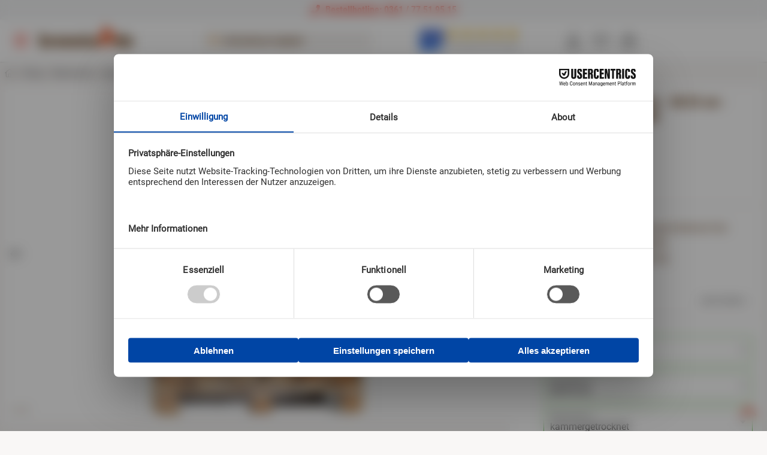

--- FILE ---
content_type: text/html; charset=utf-8
request_url: https://www.brennio.de/guenstig-kaufen/brennholz-palette-61176/_fichte_30-33_kammergetrocknet_1-rm/
body_size: 36331
content:
<!DOCTYPE HTML><html lang='de-DE' dir='ltr' id='root' class='lightbox_on'><head prefix='og: http://ogp.me/ns#  product: http://ogp.me/ns/product#'>  <meta charset='UTF-8'/>  <title>Fichte Brennholz 1 RM Palette (30/33 cm) ☀️ ab 99,00&nbsp;€</title>  <link rel='canonical' href='https://www.brennio.de/guenstig-kaufen/brennholz-palette-61176/_fichte_30-33_kammergetrocknet_1-rm/'/><meta name='description' content='Brennholz Fichte auf 1 RM Palette (kammergetrocknet & 30/33 cm) günstig online kaufen☑️ Schon ab 99,00&nbsp;€ online bestellen & liefern lassen☑️.' /><meta name='viewport' content='width=device-width, initial-scale=1.0, minimum-scale=1.0, maximum-scale=5.0' /><!--suppress CssInvalidHtmlTagReference --><style>:root { --bg-body: #f9f7f6; --light-bg: #fff; --link_color: var(--dark-bg);}html,body,div,span,object,iframe,h1,h2,h3,h4,h5,h6,p,blockquote,pre,a,address,cite,code,del,dfn,em,img,ins,q,s,small,strike,strong,sub,sup,var,b,u,i,dl,dt,dd,ol,ul,li,fieldset,form,label,legend,table,caption,tbody,tfoot,thead,tr,th,td,article,aside,canvas,details,embed,figure,figcaption,footer,header,menu,nav,output,section,summary,time,mark,video { margin: 0; padding: 0; border: 0; font-size: 100%; text-transform: none; text-indent: 0; text-shadow: none; -webkit-appearance: none;}/* HTML5 display-role reset for older browsers */article,aside,details,figcaption,figure,footer,header,menu,nav,section,img,ul,picture,summary,blockquote { display: block;}html { scrollbar-gutter: stable;}ul { list-style: none;}blockquote,q { quotes: none; margin: 1em 40px;}blockquote:before,blockquote:after,q:before,q:after { content: '';}table { border-collapse: collapse; border-spacing: 0;}table tbody { width: 100%;}p,h1,h2,h3,h4,h5,h6 { font-style: normal; text-decoration: none; letter-spacing: 0; display: block; -webkit-margin-before: 0; -webkit-margin-after: 0; -webkit-margin-start: 0; -webkit-margin-end: 0;}button::-moz-focus-inner { border: 0; padding: 0;}em,.em,i,.i { font-style: italic;}li { display: list-item;}ol { display: block;}ol li { list-style-type: decimal;}button { color: #000;}select { color: #000;}.small { font-size: 0.8rem !important; line-height: 1rem !important;}.xs { font-size: 10px !important;}strong,b,.b { font-weight: bold !important;}.font_normal { font-weight: normal;}select,textarea,input { display: inline-block; font-weight: normal; text-decoration: none; font-family: inherit;}img { max-width: 100%; margin: auto; height: auto; min-height: 1px; max-height: 100%; content-visibility: auto;}iframe { max-width: 100%; margin: auto; min-height: 1px; max-height: 100%;}.hidden { display: none !important;}.block { display: block !important;}.inline { display: inline-block !important;}.i { font-style: italic !important;}.r { text-align: right !important;}.l { text-align: left !important;}.c { text-align: center !important;}.cIL { left: 50%; transform: translateX(-50%);}.j { text-align: justify !important;}.fL { float: left !important;}.fR { float: right !important;}.vT { vertical-align: top !important;}.vM { vertical-align: middle !important;}.vB { vertical-align: bottom !important;}.clear { clear: both !important;}.one_line,.noWrap { white-space: nowrap;}.one_line { overflow: hidden; text-overflow: ellipsis;}.pointer { cursor: pointer !important;}.no_pointer { cursor: default !important;}.no_bold { font-weight: normal;}/*CL-GRID */.grid-wrapper { width: 100%;}.grid-wrapper:after { content: ''; display: table; clear: both;}.grid-1-1,.grid-1-2,.grid-1-3,.grid-2-3,.grid-1-4,.grid-1-5,.grid-2-5,.grid-3-5,.grid-4-5,.grid-1-6,.grid-1-7,.grid-2-7,.grid-3-7,.grid-3-8,.grid-5-8,.grid-1-10,.grid-3-10 { float: left; min-height: 1px;}.grid-1-1 { width: 100%;}.grid-1-2 { width: 50%;}.grid-1-3 { width: 33.3333%;}.grid-2-3 { width: 66.6667%;}.grid-1-4 { width: 25%;}.grid-1-5 { width: 20%;}.grid-2-5 { width: 40%;}.grid-3-5 { width: 60%;}.grid-4-5 { width: 80%;}.grid-1-6 { width: 16.6667%;}.grid-1-7 { width: 14.2857%;}.grid-2-7 { width: 28.5714%;}.grid-3-7 { width: 42.8571%;}.grid-3-8 { width: 37.5%;}.grid-5-8 { width: 62.5%;}.grid-1-10 { width: 10%;}.grid-3-10 { width: 30%;}@media (max-width: 900px) { .grid-at-900-1-1 { width: 100%; } .grid-at-900-1-2 { width: 50%; }}/*OLD MARGINS */.mL0,.mA0 { margin-left: 0 !important;}.mR0,.mA0 { margin-right: 0 !important;}.mT0,.mV0,.mA0 { margin-top: 0 !important;}.mB0,.mV0,.mA0 { margin-bottom: 0 !important;}.pL0,.pA0 { padding-left: 0 !important;}.pR0,.pA0 { padding-right: 0 !important;}.pT0,.pA0 { padding-top: 0 !important;}.pB0,.pA0 { padding-bottom: 0 !important;}.pV0 { padding-top: 0 !important; padding-bottom: 0 !important;}.pB64 { padding-bottom: 64px;}.pH64 { padding: 0 64px;}.pL80 { padding-left: 80px;}.pL24 { padding-left: 24px;}.min_h100 { min-height: 100px;}/* flexbox */.variation_table_wrap { max-height: 338px;}.flex { display: flex; width: 100%;}.direction_row { flex-direction: row; align-items: stretch; flex-wrap: wrap;}.direction_column { flex-direction: column;}.editable .row > .col,.editable .row_1920 > .col { border: 1px dashed #bababa;}.product_list_normal { display: grid; grid-template-columns: repeat(auto-fill, minmax(250px, 1fr)); gap: 16px; justify-items: stretch;}.product_list_normal .product_title { overflow: hidden; max-height: 2.6em;}.product_list_normal .price_old { display: block;}.product_list_normal.vertical { grid-template-columns: repeat(auto-fill, minmax(160px, 1fr));}.product_list_normal.vertical .font_26 { font-size: 14px;}.product_list_normal.vertical .brand { font-size: 11px;}.product_list_normal.vertical .wrapper_price { left: 0; right: unset;}.product_list_normal.vertical .wrapper_price .r { text-align: left !important;}.grid_gallery { display: grid; grid-template-columns: repeat(auto-fill, minmax(190px, 1fr)); gap: 16px; justify-items: stretch;}.grid_modifications { display: grid; grid-template-columns: repeat(auto-fill, minmax(150px, 1fr)); gap: 8px; justify-items: stretch;}/*NEW 12-col GRID */.row,.row_640,.row_1024,.row_1920,.row_nowrap { display: flex; gap: 8px; margin: 0 auto; width: 100%;}.row,.row_nowrap { max-width: 1280px;}.row_640 { max-width: 656px;}.row_1024 { max-width: 1040px;}.row_1920 { max-width: 1920px;}.row_nowrap { flex-wrap: nowrap;}.col_static { flex: 1;}.col { flex-basis: 0; flex-grow: 1; max-width: 100%;}.col_1 { flex: 0 1 8.3333%; overflow: hidden;}.col_2 { flex: 0 1 16.6667%; overflow: hidden;}.col_3 { flex: 0 1 25%; overflow: hidden;}.col_4 { flex: 0 1 33.3333%; overflow: hidden;}.col_5 { flex: 0 1 41.6667%; overflow: hidden;}.col_6 { flex: 0 1 50%; overflow: hidden;}.col_7 { flex: 0 1 58.3333%; overflow: hidden;}.col_8 { flex: 0 1 66.6667%; overflow: hidden;}.col_9 { flex: 0 1 75%; overflow: hidden;}.col_10 { flex: 0 1 83.3333%; overflow: hidden;}.col_11 { flex: 0 1 91.6667%; overflow: hidden;}.col_auto { flex: 1 1 auto;}@media (max-width: 900px) { .row, .row_640, .row_1024, .row_1920 { flex-wrap: wrap; } .row > .col, .row_640 > .col, .row_1024 > .col, .row_1920 > .col, .row > .col_1, .row_640 > .col_1, .row_1024 > .col_1, .row_1920 > .col_1, .row > .col_2, .row_640 > .col_2, .row_1024 > .col_2, .row_1920 > .col_2, .row > .col_3, .row_640 > .col_3, .row_1024 > .col_3, .row_1920 > .col_3, .row > .col_4, .row_640 > .col_4, .row_1024 > .col_4, .row_1920 > .col_4, .row > .col_5, .row_640 > .col_5, .row_1024 > .col_5, .row_1920 > .col_5, .row > .col_6, .row_640 > .col_6, .row_1024 > .col_6, .row_1920 > .col_6, .row > .col_7, .row_640 > .col_7, .row_1024 > .col_7, .row_1920 > .col_7, .row > .col_8, .row_640 > .col_8, .row_1024 > .col_8, .row_1920 > .col_8, .row > .col_9, .row_640 > .col_9, .row_1024 > .col_9, .row_1920 > .col_9, .row > .col_10, .row_640 > .col_10, .row_1024 > .col_10, .row_1920 > .col_10, .row > .col_11, .row_640 > .col_11, .row_1024 > .col_11, .row_1920 > .col_11 { flex: 0 0 100%; }}.mW0 { min-width: 0;}.gap0 { gap: 0;}.gap2 { gap: 2px;}.gap8 { gap: 8px;}.gap16 { gap: 16px;}.gap24 { gap: 24px;}.gap32 { gap: 32px;}.gap60 { gap: 60px;}.do_wrap { flex-wrap: wrap;}.basis6 { flex-basis: 249px;}.basis46 { flex-basis: 46px;}.basis200 { flex-basis: 160px; flex-shrink: 0;}.basis252 { flex-basis: 252px; flex-shrink: 0;}.grid { display: grid;}.grid-cols-2 { grid-template-columns: repeat(2, minmax(0, 1fr));}.grid-cols-3 { grid-template-columns: repeat(3, minmax(0, 1fr));}@font-face { font-family: 'Roboto'; font-style: normal; font-weight: 400; font-display: swap; src: url('/font/roboto-v20-latin-regular.woff2') format('woff2');}@font-face { font-family: 'Roboto Condensed'; font-style: normal; font-weight: 400; font-display: swap; src: url('/font/roboto-condensed-v25-latin-regular.woff2') format('woff2');}@font-face { font-family: 'Roboto Condensed'; font-style: normal; font-weight: 700; font-display: swap; src: url('/font/roboto-condensed-v25-latin-700.woff2') format('woff2');}html { width: 100%; scroll-padding-top: calc(60px + 15px);}.no_scroll { overflow-y: scroll; position: fixed;}*,*:before,*:after { box-sizing: border-box;}body { overflow-x: hidden; line-height: 1; font-size: 16px; font-family: "Roboto", sans-serif; font-weight: normal; color: var(--text-color); background: var(--bg-body); position: relative; -webkit-text-size-adjust: none; -webkit-font-smoothing: antialiased;}body.voucher,body.shop,.condensed { font-family: "Roboto Condensed", sans-serif;}.condensed-light { font-family: "Roboto Condensed", sans-serif; font-weight: 300 !important;}.fa-stack { display: inline-block; height: 2em; line-height: 2em; position: relative; vertical-align: middle; width: 2.5em;}.fa-stack-1x,.fa-stack-2x { left: 0; position: absolute; text-align: center; width: 100%;}.fa-stack-1x { line-height: inherit;}.fa-stack-2x { font-size: 2em;}.svg-inline--fa { display: inline !important; align-self: center; height: 1em; overflow: visible; vertical-align: -0.125em; margin: 0 0.3em; width: 1em; fill: currentColor;}.grey_svg { color: #555555;}.fa_facebook-square { fill: #3b5998; background-image: linear-gradient(to bottom, transparent 20%, white 20%, white 93%, transparent 93%); background-size: 55%; background-position: 70% 0; background-repeat: no-repeat;}/** lazysizes */.wa { width: auto !important;}a[rel=noopener] img { width: auto;}/** Grid */.grid-wrapper { max-width: 1280px; margin: 0 auto;}.error,.info,.notice,.alert_box.success { border: 1px solid #ddd; padding: 16px 8px 16px 55px; margin: 16px 0; position: relative; color: #000; line-height: 1.3em; box-shadow: none;}.alert_box-large { border: 1px solid #ffeeba; background: #fff3cd; line-height: 1.3em; box-shadow: none;}.alert_box-large .icon_box { color: #856404;}.uppercase { text-transform: uppercase;}.error { background-color: #F9E5E6; border-color: #FAD2D3;}.info { background-color: #fff3cd; border-color: #ffdb6d;}.success { background-color: #f8f8f8; border-color: #23a800;}.alert_box .icon_box { font-size: 25px; position: absolute; top: 0; left: 0; margin: 0; padding: 10px; height: 100%;}.alert_box.error .icon_box { color: #F02932; background: #FAD2D3;}.alert_box.success .icon_box { color: #23a800; background: #DFF2BF;}.alert_box.info .icon_box { color: #856404; background: #ffdb6d;}.opacity_50 { opacity: 0.5;}.opacity_80 { opacity: 0.8;}p { font-size: 1rem; line-height: 1.65em; white-space: normal;}.ul { list-style: initial; margin-left: 20px;}.h1 { color: #767676; font-size: 14px; line-height: 1rem; font-weight: normal;}.h2 { font-weight: normal; font-size: 1.5rem; line-height: 110%; margin: 16px 0; display: block;}.h1-large,h3,.h3,.mce-edit-focus.editable span.h3 { display: block; font-weight: bold; font-size: 20px; line-height: 24px; margin: 8px 0 16px 0; word-break: normal;}h3,.h3,.mce-edit-focus.editable span.h3 { color: var(--link_color);}.white .editable,.bg_dark .editable { color: black;}.editable h4 { color: blue;}h4,.h4 { display: block; font-weight: bold; font-size: 1rem; line-height: 1.65rem;}article ol > li,article ul > li { margin-bottom: 0.3em;}a { transition: color 0.2s; text-decoration: none; color: var(--link_color);}a:hover { cursor: pointer; text-decoration: underline;}.list.check_list .item { list-style-type: none; margin-bottom: 1em; margin-left: 1.5em; position: relative;}.list.check_list .item:before { content: "\2714"; position: absolute; left: -20px;}/* ARTICLE */.wrap-article p { margin-bottom: 8px; min-height: 16px;}.wrap-article table p { margin: 4px 0;}.wrap-article ul,.list-disc { list-style: disc;}.wrap-article ul li,.wrap-article ol li { margin-bottom: 8px; margin-left: 20px; line-height: 1.65rem;}.list-disc li { margin-left: 20px; line-height: 1.65rem;}.clean-table,.clean-table tr,.clean-table td { border: 0; background: #fff;}.wrap-article table { margin: 16px 0; width: 100%;}.wrap-article table td,.wrap-article table th { border: solid 1px #ddd; padding: 8px;}/* SIDEBAR FRAGE TABS */.anchor { position: absolute; margin-top: -125px;}.underline { text-decoration: underline;}.black-borders td,.black-borders { border: solid 1px #ddd;}.border_black { border: solid 1px #1a1a1a;}.border_dark { border: solid 1px var(--dark-bg);}.border_black_2x { border: solid 2px #1a1a1a;}.border_green_2x { border: solid 2px #23a800;}hr { clear: both; border: none; border-bottom: 1px solid #E3E1E1;}.grey_text,.underline.grey_text { color: #707070;}.dark-grey,.dark-grey:after,.dark-grey:before,a.dark-grey { color: #565656;}.dark-grey-bg { background: #565656 !important; color: white !important;}.body-bg { background: var(--bg-body) !important;}.grey-9,.grey-9:after,.grey-9:before,a.grey-9 { color: #999999;}.light-black { color: #3B3B39;}.border_light_black { border: 1px solid #3B3B39;}.border_grey { border: 1px solid #ccc;}.border_primary { border: 1px solid var(--dark-bg);}.gold { color: #F5AE0A;}.blue { color: #0084c2;}.red,.red:after,.red:before,a.red { color: #c80c39 !important;}.orange { color: #ff9818 !important;}.svg_map { fill: var(--dark-bg);}.svg_map:hover { fill: #FF8E3D;}.svg_map_wrapper { max-height: 380px;}.add-wishlist { z-index: 100; height: 25px; width: 25px;}.add-wishlist .svg-inline--fa { height: 25px; width: 25px;}.add-wishlist .fa-stack-1x:first-child { width: 22px; left: 1px;}/*products slider */.slider_products_container .add-wishlist { display: none !important;}.slider_products_container .price_old { display: block; font-size: 14px; margin-top: 4px;}.slider_products_container::after { content: ''; padding-right: 16px;}.slider_products { scrollbar-width: none; overflow-x: scroll; scroll-behavior: smooth; scroll-snap-type: x mandatory;}.slider_products .product_normal { flex-basis: 278px; flex-shrink: 0; margin: 8px; white-space: normal; scroll-snap-align: center;}.price_old { font-size: 16px;}.teaser_controls .svg-inline--fa,.swiper-button-prev .svg-inline--fa,.swiper-button-next .svg-inline--fa { width: 40px; height: 40px; padding: 8px; speak: none; color: #1a1a1a; position: relative; top: calc(50% - 20px); background: white;}.border-top { border-top: 1px solid #E3E1E1;}.border_left_dropdown { border-left: 1px solid #E3E1E1; margin-left: 14px;}.border_bottom { border-bottom: 1px solid #E3E1E1;}.border_bottom:last-child { border-bottom: none;}.start .breadcrumb { display: none;}/** * LightBox**/.close_fullscreen { display: block; position: fixed; top: 25px; right: 25px; font-size: 2.5rem; color: #999; z-index: 100; border: none; background: none; cursor: pointer; content: "\00d7";}.close_fullscreen:hover { color: #fff;}#lightbox { display: none;}.lightbox_on { position: fixed; overflow-y: scroll;}.lightbox_on #lightbox { position: fixed; width: 100%; height: 100%; top: 0; left: 0; z-index: 100001; overflow: auto; background: rgba(0, 0, 0, 0.4); padding: 16px; display: flex; justify-content: center; align-items: center;}.lightbox_on #lightbox_content { min-height: 200px; position: relative; width: 800px; background: #fff; border: 1px solid #ddd; border-radius: 2px; padding: 16px; margin: auto;}.lightbox-voucher-custom { margin-bottom: 66px !important;}#voucher-custom-form { position: absolute; right: 39px; top: 16px; width: 300px; z-index: 100;}/* LIST */.list.article-list { list-style: none; margin: 0; padding: 0;}.list.article-list > .item { display: inline-block; vertical-align: top; margin-bottom: 25px;}.list.article-list > .item .top { /*color: #333;*/ word-break: normal;}.list.article-list > .item .top > .category,.list.article-list > .item .top > .date { font-size: 0.9em; color: #aaa; text-transform: uppercase; margin: 10px 0 3px 0;}.list.article-list > .item .top > .title { font-size: 1.1em; line-height: 1.3em; margin-top: 0;}.list.article-list > .item:hover .top > .title { color: #0277BD; text-decoration: underline;}.box.list.article-list { padding: 16px;}.autocomplete_suggestion { position: absolute; background: #fff;}.autocomplete_val { overflow: hidden; text-overflow: ellipsis; white-space: nowrap;}.autocomplete.pL32 { padding-left: 32px !important;}.map_wrap .t_18 { top: 12px; left: -28px; font-size: 24px;}.map_wrap .element .user-interaction { height: 56px;}.map_wrap .element.pA0 .icon_label { left: 34px;}/* FOOTER */#footer { overflow: hidden; min-height: 65px; width: 100%; z-index: 10;}#footer a.block_900 { text-decoration: underline;}#footer #to-top { bottom: 16px; right: 16px; cursor: pointer; position: fixed;}.scrolled #footer #to-top { display: block;}.list { margin-left: 0; padding: 0; list-style: none; line-height: 1.65rem;}.list.link_list { columns: 3; line-height: 1.1rem;}.list.link_list_6 { columns: 6;}.list_2col,.list.list_2col { columns: 2;}.list_4col { columns: 4;}.list_admin { margin-left: 0; padding: 0; list-style: none; line-height: 1rem;}.list_admin li { padding: 5px 0;}.maxWidth { width: 100% !important;}.element .user-interaction[disabled] { color: #777; cursor: not-allowed;}.wrap-global-message { background: rgba(0, 0, 0, 0.2); height: auto; position: fixed; width: 100%; z-index: 10000;}#global-message { margin: 10px auto; padding: 20px 0;}.wrap-global-message #global-message:empty { display: none;}/*Maps*/.map { height: 400px;}.hide_empty:empty { display: none !important;}/*TODO: tinymce styles */.editable.mce-content-body * a:not(.btn) { color: #23a800;}table.alias th { padding: 10px;}table.alias td { vertical-align: middle;}table.alias .clForm .element { margin-bottom: 5px;}.no_hover:hover { background-color: inherit !important; text-decoration: none;}.no_deco_hover:hover { text-decoration: none;}.bB2green { border-bottom: 2px solid #23a800;}.bBDotted { border-bottom: 1px dotted #ccc;}.h100 { height: 100%;}.w50 { width: 50% !important;}.w80 { width: 80%;}.w90 { width: 90%;}.w95 { width: 95%;}.w100 { width: 100% !important;}table.w100 { display: table !important; max-width: initial !important;}table.maxW360 { max-width: 360px !important;}.absBL { position: absolute !important; bottom: 0; left: 0;}.absBR { position: absolute; bottom: 0; right: 0;}.absT { position: absolute; top: 0; left: 0; right: 0;}.absTL { position: absolute; top: 0; left: 0;}.absTR { position: absolute; top: 0; right: 0;}.absR { position: absolute; right: 0;}.absVcenter { position: absolute; top: 50%; transform: translateY(-50%);}.justify,.flex_justify { justify-content: space-between;}.reference_separator:after { content: '-'; position: absolute; top: calc(50% - 8px); right: -2px; font-weight: bold;}.lHn { line-height: normal;}.rel { position: relative !important;}.posTL { top: 0 !important; left: 0 !important;}.green { color: #23a800;}.color_primary,#footer .bg_dark .white a.color_primary { color: var(--dark-bg) !important;}.bg_dark .wrapper_fade .color_primary { color: white !important;}.wrapper_fw { width: 100%;}#section { opacity: 1; transition: opacity 0.2s ease-out; min-height: 50vh; padding-bottom: 64px;}#section.fog { opacity: 0.3;}.fog #header,.fog #section,.fog #footer { opacity: 0.3;}.flex_center,.flex_Vcenter { display: flex; align-items: center;}.flex_center { justify-content: center;}.flex_start { justify-content: start;}.flex_end { justify-content: end;}/*************************************************************************************** * new Margins****************************************************************************************/.maxW { max-width: 100% !important;}.maxW136 { max-width: 136px;}.maxW180 { width: 100%; max-width: 180px;}.maxW240 { max-width: 240px;}.maxW300 { max-width: 300px;}.maxW360 { max-width: 360px;}.maxW500 { max-width: 500px;}.maxW640 { max-width: 640px;}.maxH3_5em { max-height: 3.5em;}.maxH100 { max-height: 104px;}.maxH128 { max-height: 128px;}.last-no-border:last-child { border: none;}.shadow { box-shadow: 0 3px 6px #00000029;}.shadow_large { box-shadow: 0 12px 20px #00000029;}.shadow_hover:hover { box-shadow: 0 8px 16px rgba(0, 22, 63, 0.1); text-decoration: none;}.hover_grey_bg:hover { background-color: #f5f5f5;}.hover_border_black:hover { border-color: #1a1a1a;}.no_overflow { overflow: hidden;}.overflow_show { overflow: visible;}.overflow_auto { overflow-x: auto;}.overflow_force { overflow-wrap: break-word;}.shadow_bottom { box-shadow: 0 1px 3px #00000029;}/*Box*/.box_white { padding: 8px; background-color: #fff; color: #10100f;}.bg_opt_white { padding: 16px; background: var(--light-bg);}.box .label,.box_white .label { font-size: 21px; padding: 8px 0; width: 100%; color: #10100f; margin-bottom: 16px; font-weight: bold;}.no_border { border: none !important; outline: none;}/**contact */.img_wrap_contact { border-radius: 50%; width: 104px; height: 104px; overflow: hidden; border: 2px solid #fff;}.bR50 { border-radius: 50%;}.phone-box { color: #F9F9F9; background: var(--dark-bg); border-radius: 3px; padding: 4px;}/** * LightBox**/#clLB { height: 100%; left: 0; position: fixed; top: 0; width: 100%; z-index: 100000; display: none;}#clLB > .bg { background-color: rgba(0, 0, 0, 0.4); width: 100%; height: 100%; position: fixed; outline: none; overflow: scroll; display: flex; padding: 16px;}#clLB > .bg > .content { max-width: 1080px; min-width: 270px; width: 100%; background: white; margin: auto; padding: 16px; position: relative;}body.clLB { overflow: hidden;}body.clLB #clLB { display: block;}.lightbox { position: fixed; inset: 0; background: rgba(0, 0, 0, 0.5); z-index: 1000; overflow: hidden; overscroll-behavior: contain;}/** backgrounds */.bg_green { background-color: #23A800 !important; color: #fff;}.bg_grey { background: #f5f3f1 !important;}.bg_red { background: #c80c39 !important;}.bg_dark { background: var(--dark-bg) !important; color: #fff;}.bg_orange { background: #ff9818 !important;}.bg_light,.bg_light .wrap-article { background: var(--light-bg);}.bg_light_opacity80 { background-color: rgba(232, 237, 212, 0.8); color: #000;}.bg_white,.wrap-article.bg_white,.bg_forced_white { background: #fff !important;}.bg_white_opacity_50 { background-color: #FFFFFF50;}.bg_f2 { background: #F2F2F2;}.bg_light_grey { background: #F0EFEB;}.filter-content { position: fixed; top: 0; left: 0; -webkit-transform: translateX(100%); transform: translateX(100%); transition: transform 330ms ease-out; width: 100%; height: 100%; overflow-y: auto; -webkit-overflow-scrolling: touch; z-index: 1000; white-space: normal;}.mWc30 { max-width: calc(100% - 30px);}input:-webkit-autofill::first-line { font-family: "Roboto", sans-serif !important; font-size: 1.2rem;}.bg_dark80 { background: rgba(0, 62, 31, 0.8);}table.accounting { margin: 0 auto;}table.accounting td { padding: 8px; text-align: right;}.polygon_divider { width: 136px; height: 100%; left: -1px !important;}/**colors */.white,.white a { color: #fff !important;}strong > a { font-weight: bold;}.grey,.grey:after,.grey:before,a.grey { color: #767676 !important;}.grey_light,.black.grey_light { color: #C1BFBA !important;}.detail_ship_icon { color: var(--link_color);}.btn_link { background: none !important; border: none !important; padding: 0 !important; font: inherit; cursor: pointer; outline: inherit;}.head_titles { padding: 0 2px;}/*sizes */.font-1 { font-size: 1rem !important;}.font_9 { font-size: 9px;}.font_10 { font-size: 10px;}.font_12 { font-size: 12px;}.font_14 { font-size: 14px;}.font_15 { font-size: 15px;}.font_16 { font-size: 16px;}.font24 { font-size: 24px; line-height: 32px;}.font32 { font-size: 32px; line-height: 43px;}.font44 { font-size: 44px; line-height: 52px;}.font_18,.btn.font_18,.h2.font_18 { font-size: 18px;}.font_20,.btn.font_20 { font-size: 20px;}.font_22 { font-size: 22px;}.font_24 { font-size: 24px;}.font_26 { font-size: 26px;}.font_28 { font-size: 28px;}.font_30 { font-size: 30px;}.font_32 { font-size: 32px !important;}.font_36 { font-size: 36px !important;}.font_40 { font-size: 40px; line-height: 1.3em;}.font_44 { font-size: 44px;}.font_48 { font-size: 48px;}.font_64 { font-size: 64px;}.font_80 { font-size: 80px;}.Lh1 { line-height: 1rem !important;}.Lh110 { line-height: 1.1;}.Lh120 { line-height: 1.2;}.Lh130 { line-height: 1.3 !important;}.Lh140 { line-height: 1.4 !important;}.Lh150 { line-height: 1.5 !important;}.Lh160 { line-height: 1.6 !important;}.Lh170 { line-height: 1.7 !important;}.Lh180 { line-height: 1.8 !important;}.Lh200 { line-height: 2;}.Lh24 { line-height: 24px;}.Lh28 { line-height: 28px;}.Lh32 { line-height: 32px;}.Lh38 { line-height: 38px !important;}.Lh_input { height: 3rem !important;}.Lh_btn,.Lh_btn p { line-height: 32px !important;}.black,.black .green { color: var(--text-color) !important;}a.no_deco:hover { text-decoration: none !important;}/*icons */.check-after:after { content: "✓"; color: #23a800; display: inline-block; font-weight: bold; font-size: 18px; vertical-align: -0.125em; margin-left: 8px; opacity: 0; transition: opacity 0.3s ease-out;}.check-after-visible:after { opacity: 1; transition: none;}.text-color,.color_text,.text-color .breadcrumb ol li { color: #2D2827;}.line_through { text-decoration: line-through;}.add-wishlist.active .white { color: red !important;}.add-wishlist.active .grey_text { color: white !important;}.more_detail { padding-left: 20px;}.check_list li { list-style: none; margin-left: 0 !important; margin-bottom: 0 !important; padding-left: 20px; position: relative;}.li_pV4 li { padding-top: 4px; padding-bottom: 4px;}.li_pV8 li { padding-top: 8px; padding-bottom: 8px;}.check_list li:before { content: '✓'; font-weight: bold; font-size: 20px; line-height: 16px; position: absolute; left: 0; color: #23a800;}.check_list.color_primary li:before { color: var(--dark-bg);}.check_list.black li:before { color: black;}.w2em { width: 2em;}.w200px { width: 200px;}.mW42 { max-width: 42px;}.mW360 { max-width: 360px; min-width: 270px;}.mW468 { max-width: 468px;}.mW624 { max-width: 624px !important; min-width: 270px !important;}.usp_headline { color: var(--dark-bg); font-size: 20px; margin-bottom: 5px;}#footer .usp_headline { color: white;}</style><link rel='stylesheet' href='/file/css/503!subshop_mmenu!global!subshop_brennio.css'><link rel='preload' type='font/woff2' as='font' href='/font/roboto-v20-latin-regular.woff2' crossorigin='anonymous'><link rel='preload' type='font/woff2' as='font' href='/font/roboto-condensed-v25-latin-regular.woff2' crossorigin='anonymous'><link rel='preload' type='font/woff2' as='font' href='/font/roboto-condensed-v25-latin-700.woff2' crossorigin='anonymous'><link rel='preconnect' href='//app.usercentrics.eu'><link rel='preconnect' href='//api.usercentrics.eu'><link rel='preload' href='https://web.cmp.usercentrics.eu/ui/loader.js' as='script'><script id='usercentrics-cmp' src='https://web.cmp.usercentrics.eu/ui/loader.js' data-settings-id='MySx5R03kdWmYp' async></script>  <!--suppress CssInvalidHtmlTagReference --><style>@media (min-width: 901px) { .xs { font-size: 0.8rem !important; line-height: 1rem !important; } .font_9 { font-size: 10px; } #search_form { float: right; max-width: 100%; min-width: 570px; } .show_900, .hide_desktop { display: none; } .uppercase_desktop { text-transform: uppercase; } .border_left_desktop { border-left: 1px solid #E3E1E1; } .flex_sticky { position: sticky; top: 16px; align-self: flex-start; } #menu-wrapper, .variation_table_wrap { scrollbar-width: thin; } #menu-wrapper::-webkit-scrollbar, .variation_table_wrap::-webkit-scrollbar { width: 5px; } #menu-wrapper::-webkit-scrollbar-track, .variation_table_wrap::-webkit-scrollbar-track { background: #f1f1f1; } #menu-wrapper::-webkit-scrollbar-thumb, .variation_table_wrap::-webkit-scrollbar-thumb { background-color: #c1c1c1; border-radius: 20px; } .category-list, .category-list .body-bg { background: white !important; } .category-list .border_bottom { border-bottom: none !important; } .category-list .header-menu.pH16 { padding-right: 0 !important; padding-left: 0 !important; box-shadow: none; } .category-list .mobile-trigger { width: 40px; } .category-list .menu-link { width: calc(100% - 40px); } .revert_row_desktop { flex-direction: row-reverse; } .product_list_normal.vertical { grid-template-columns: repeat(auto-fill, minmax(280px, 1fr)); } .product_list_normal.vertical .img_wrap img { width: 100%; } .wrap-article table { height: auto !important; display: block !important; max-width: fit-content; overflow-x: auto !important; padding: 1px; } .wrapper_login { min-width: 330px; } .head_nav li { display: block; float: left; padding: 16px 6px; } .head_nav li:hover, .head_nav li:focus-within, .head_nav li.active { cursor: pointer; z-index: 50; } .head_nav li .wrapper_fw { visibility: hidden; opacity: 0; transition: opacity 130ms ease-out; min-width: 5rem; position: absolute; margin-top: 16px; left: 0; display: block; width: 100%; } .head_nav li:hover > .wrapper_fw, .head_nav li:focus-within > .wrapper_fw, .head_nav li .wrapper_fw:hover, .head_nav li .wrapper_fw:focus { visibility: visible; opacity: 1; } .head_nav .wrapper_fw li { min-width: 25%; padding: 16px; } .tox.tox-tinymce-inline { min-width: 638px; } .private #headerSection .wrapper_logo { display: none; }}@media (max-width: 900px) { .shop_product_detail #footer, .shop_checkout #footer { margin-bottom: 130px; } .row_reverse_900 { flex-direction: column-reverse; } .corner_ribbon { top: 8px; font-size: 15px; } .element.pA0_900.textelement label, .element.pA0_900.selectelement label { left: 10px; } .youtube_container .fa_youtube { font-size: 48px; } .vertical_scroll, .vertical_scroll_900 { overflow-x: scroll; -ms-overflow-style: none; } .vertical_scroll::-webkit-scrollbar, .vertical_scroll_900::-webkit-scrollbar { display: none; } .list_4col { columns: 3; } /*START */ .font_20_900 { font-size: 20px !important; } .font_22_900 { font-size: 22px; } .font_30_900 { font-size: 30px !important; } .font_64_900 { font-size: 64px; } .hide_900 { display: none !important; } /*fonts */ .font_1_900 { line-height: 1; font-size: 1rem; } .font_9_900 { font-size: 9px !important; } .font_11_900 { font-size: 11px !important; } .font_12_900 { font-size: 12px !important; } .font_14_900 { font-size: 14px; } .font_15_900 { font-size: 15px !important; } .font_16_900 { font-size: 16px; } .font_18_900 { font-size: 18px; } .font_24_900 { font-size: 24px !important; } #headerSearch button:after { content: ''; } #headerSearch { padding-top: 13px; } .swap-slider > .mask { padding-bottom: 20px; } .shop .swap-slider > .mask { padding-bottom: 50px; /*in use*/ } #headerTop { display: none; } #section { padding-bottom: 16px; } figcaption { padding: 5px; } .wrap-article p iframe { margin-bottom: 1em; } .wrap-article-list .teaser .h2 { font-size: 1.4em; color: #000; font-weight: 700; } figure > img { height: inherit; } .swap-slider > .nav { text-align: center; width: 100%; } .w100_900 { width: 100% !important; } #voucher-custom-form .title { height: auto !important; } .lightbox-voucher-custom { margin-bottom: 0 !important; } .static_900 { position: static !important; } .shop_voucher_detail .breadcrumb, .shop_product_detail .breadcrumb { display: none; } /**VOUCHER START* todo: remove! */ .voucher-start .breadcrumb, .video #video_left, .video #video_right { display: none; } .voucher-h2 { font-size: 1.6rem; } .voucher .video .btn { width: 45%; font-size: 1rem; line-height: 2rem; left: 0; padding: 4px 5px; } .voucher .gift-voucher a { width: 130px; height: 130px; line-height: 130px; font-size: 2.4rem; margin: 0 auto; display: block; } .voucher .gift-box-wrapper { height: auto; margin-bottom: 0; } .voucher .voucher-audience .btn { font-size: 0.9rem; line-height: 1.5rem; } .voucher .voucher-audience .btn-wrapper { padding: 0 10px; } .voucher .voucher-audience .stock { padding-bottom: 0; height: auto; } /*new Menu 2019 */ .show-search #header { height: 120px; box-shadow: none; } #menu-wrapper { -webkit-transform: translateX(100%); transform: translateX(100%); width: 100vw; padding-bottom: 64px; } .login .svg-inline--fa { width: 20px; height: 20px; } /*checkout */ .shop_checkout .h3 { font-size: 0.9rem; } .shop_checkout .h1-large { font-size: 1.2rem; line-height: 1.5rem; display: block; width: 100%; } .shop_checkout .shop-product .product-title { padding-left: calc(30% + 5px); } .shop_checkout #headerSection { height: 60px; } .shop_checkout #menu:after { line-height: 4rem; background: #F9F9F9; } .checkout-head .step_name { font-size: 0.9rem; } .grand-total { position: fixed; bottom: 64px; padding: 8px 8px 0; background: white; left: 0; width: 100%; z-index: 90; } .grand-total hr { display: none; } #footer .back-to-cart { display: block; width: 100%; text-align: center; margin: 1rem 0; } .sticky_bottom { position: fixed !important; bottom: 0; width: 100% !important; left: 0; z-index: 100; border-radius: 0 !important; line-height: 34px !important; font-size: 2rem !important; } .sticky_bottom_900 { position: fixed !important; bottom: 0; left: 0; width: 100% !important; z-index: 100; padding: 8px 0; background: white; height: 64px; } .checkout_footer { margin-bottom: 250px; padding: 0 5px; } /*LAYOUT */ .flex_justify_c_900 { justify-content: center; } .mT_neg32, .mT_neg64, .mT_neg100 { margin-top: 0; } .rel_900 { position: relative !important; top: 0; transform: unset; } .h100 { height: auto; } .h100.row_nowrap, .h100.teaser_controls { height: 100%; } .w50px_900 { width: 50px; } .mL0_900, .mA0_900 { margin-left: 0 !important; } .mA0_900, .mR0_900 { margin-right: 0 !important; } .mT0_900, .mV0_900, .mA0_900 { margin-top: 0 !important; } .mA0_900, .mB0_900, .mV0_900, .mA0_900 { margin-bottom: 0 !important; } .m0a_900 { margin: 0 auto !important; } .pL0_900, .pA0_900, .pH0_900 { padding-left: 0 !important; } .pR0_900, .pA0_900, .pH0_900 { padding-right: 0 !important; } .pT0_900, .pA0_900, .pV0_900 { padding-top: 0 !important; } .pB0_900, .pA0_900, .pV0_900 { padding-bottom: 0 !important; } .pL8_900 { padding-left: 8px !important; } .mR4_900 { margin-right: 4px !important; } .mT4_900 { margin-top: 4px !important; } .mA8_900 { margin: 8px; } .pV12_900 { padding: 12px 0; } .pV8_900_a a { padding: 8px 0; display: block; } .pR32_900 { padding-right: 32px; } .btn.btn_big { padding: 8px 10px; } .c_900 { text-align: center !important; } .l_900 { text-align: left !important; } img.c_900 { margin-right: auto !important; margin-left: auto !important; } .black_900 { color: #000 !important; } .show_900 { display: block !important; } .inline.show_900 { display: inline-block !important; } .shadowT_900 { box-shadow: 0 -3px 10px 1px rgba(0, 0, 0, 0.2); } .block_900 { display: block !important; } .swiper-button-next, .swiper-button-prev { display: none; } .close_fullscreen { top: 10px; right: 0; } /*shop product list */ .filter-content .overlay { width: 10%; } .filter-content .overlay_content { width: 90%; } #headerSearch { padding: 10px; box-shadow: 0 1px 3px #00000029; } .shop_voucher_activation .img_wrap { width: 164px; margin: 0 auto; } .shop_voucher_activation .alert_box { margin-top: 0; } .pB8_900 { padding-bottom: 8px; } .pH8_900 { padding-left: 8px; padding-right: 8px; } .pH16_900 { padding-left: 16px; padding-right: 16px; } .mB4_900 { margin-bottom: 4px; } .mB8_900, .mV8_900 { margin-bottom: 8px; } .mV8_900 { margin-top: 8px; } .col_reverse_900 { flex-direction: column-reverse; } .col_3_900 { flex: 0 1 25%; overflow: hidden; } .col_900 { flex-basis: 0; flex-grow: 1; max-width: 100%; } .col_6_900 { flex: 0 1 50%; overflow: hidden; } .pV8_900 { padding-top: 8px; padding-bottom: 8px; } .pT16_900 { padding-top: 16px; } .pB16_900 { padding-bottom: 16px; } .pA8_900 { padding: 8px; } .pR8_900 { padding-right: 8px !important; } .pA16_900 { padding: 16px; } .mT8_900 { margin-top: 8px; } .mT16_900, .mV16_900 { margin-top: 16px; } .mB16_900, .mV16_900 { margin-bottom: 16px; } .mT32_900, .mV32_900 { margin-top: 32px; } .mB32_900, .mV32_900 { margin-bottom: 32px; } .pT32_900, .pV32_900 { padding-top: 32px !important; } .pB32_900, .pV32_900 { padding-bottom: 32px !important; } .bg_white_900 { background: white; } .element > .tip, .wrap900 { white-space: initial; } .product_list_normal { grid-template-columns: repeat(auto-fill, minmax(160px, 1fr)); } .product_list_normal .product_title { font-size: 14px; } .gap0_900 { gap: 0; } .maxW180_900 { max-width: 180px; } .maxW360_900 { max-width: 360px; } .rotate_900 { transform: rotate(90deg); } .no_br br { display: none; } .list.link_list_6, .list.link_list { columns: 2; } table.grey-borders { height: auto !important; overflow-x: auto; max-width: 100%; display: block; } table.grey-borders td p, table.grey-borders td ul { white-space: nowrap; } .wa_900 { width: auto !important; } .paypal-button-text { font-size: 9px; } .amazonpay-button-view1 { grid-template-columns: 4% 0 6% 1fr 6% 10% 4%; } .invisible_900 { visibility: hidden; } .polygon_divider { width: 100%; height: 8vw; }}@media (max-width: 600px) { .voucher .shop-product-details table > tbody > tr > td, .voucher .shop-product-details colgroup col { width: 100% !important; display: block !important; } .shop-product-detail-left { padding-right: 0; } .shop-product-detail-right { padding-left: 0; border-left: none; } .wrap-article-list .label { font-size: 1.2em; line-height: 1.5em; font-weight: 700; } img.fL { float: none !important; } .wrap-article table, .wrap-article table.w100 { max-width: 100% !important; overflow-x: auto !important; display: block !important; }}</style><meta property='og:type' content='og:product' /><meta property='og:title' content='Fichte Brennholz 1 RM Palette (30/33 cm) ☀️ ab 99,00&nbsp;€' /><meta property='og:description' content='Brennholz Fichte auf 1 RM Palette (kammergetrocknet & 30/33 cm) günstig online kaufen☑️ Schon ab 99,00&nbsp;€ online bestellen & liefern lassen☑️.' /><meta property='og:url' content='/guenstig-kaufen/brennholz-palette-61176/_fichte_30-33_kammergetrocknet_1-rm/' /><meta property='product:price:amount' content='99' /><meta property='product:price:currency' content='EUR' /><meta property='og:image' content='https://www.brennio.de/file/uploadcache/g6VSHYPgSg/CLIPx1200x627/1RM+Label+Fichte.jpg' /><link rel='apple-touch-icon' sizes='180x180' href='/apple-touch-icon.png'><link rel='icon' type='image/png' sizes='32x32' href='/favicon-32x32.png'><link rel='manifest' href='/site.webmanifest'><script>  /* * Loading attribute polyfill - https://github.com/mfranzke/loading-attribute-polyfill * @license Copyright(c) 2019 by Maximilian Franzke */!function(e,t){"use strict";var a,r,n={rootMargin:"256px 0px",threshold:.01,lazyImage:'img[loading="lazy"]',lazyIframe:'iframe[loading="lazy"]'};"IntersectionObserver"in window&&(a=new IntersectionObserver(function(e,t){e.forEach(function(e){if(0!==e.intersectionRatio){var a=e.target;t.unobserve(a),c(a)}})},n)),r="requestAnimationFrame"in window?window.requestAnimationFrame:function(e){e()};var o="[data-uri]";function i(e,t){var r=e.querySelector(n.lazyImage+","+n.lazyIframe);void 0!==a?(function(e,t){e.dataset.lazySrc=e.getAttribute("src"),e.getAttribute("srcset")&&(e.dataset.lazySrcset=e.getAttribute("srcset")),e.setAttribute("src",t),e.removeAttribute("srcset"),a.observe(e)}(r,o),"picture"===t.tagName.toLowerCase()&&function(e,t){var r=document.createElement("source");r.setAttribute("srcset",t),r.dataset.lazyRemove=!0,e.insertBefore(r,e.firstChild);var n=e.querySelector("img");n&&a.observe(n)}(t,o)):r.setAttribute("lazyload",1)}function c(e){var t,a;"picture"===e.parentNode.tagName.toLowerCase()&&(t=e.parentNode,(a=t.querySelector("source[data-lazy-remove]"))&&t.removeChild(a)),e.dataset.lazySrcset&&(e.setAttribute("srcset",e.dataset.lazySrcset),delete e.dataset.lazySrcset),e.setAttribute("src",e.dataset.lazySrc),delete e.dataset.lazySrc}function s(){document.querySelectorAll("noscript."+e).forEach(function(e){var t=e.textContent||e.innerHTML,a=document.createElement("div");a.innerHTML=t;var r=e.parentNode;"loading"in HTMLImageElement.prototype&&"loading"in HTMLIFrameElement.prototype||i(a,r),r.replaceChild(a.firstElementChild,e)}),window.matchMedia("print").addListener(function(e){e.matches&&document.querySelectorAll(n.lazyImage+"[data-lazy-src],"+n.lazyIframe+"[data-lazy-src]").forEach(function(e){c(e)})})}/comp|inter/.test(document.readyState)?r(s):"addEventListener"in document?document.addEventListener("DOMContentLoaded",function(){r(s)}):document.attachEvent("onreadystatechange",function(){"complete"===document.readyState&&s()})}("loading-lazy");  var DEV = false;  </script></head><body itemscope itemtype='https://www.schema.org/WebPage' class='force_lb shop_product_detail'>   <!--Font Awesome Pro 6.4.0 by @fontawesome - https://fontawesome.com    License - https://fontawesome.com/license (Commercial License)    -->    <svg style="display: none;"><symbol id="brands_youtube" viewBox="0 0 576 512"><path d="M549.655 124.083c-6.281-23.65-24.787-42.276-48.284-48.597C458.781 64 288 64 288 64S117.22 64 74.629 75.486c-23.497 6.322-42.003 24.947-48.284 48.597-11.412 42.867-11.412 132.305-11.412 132.305s0 89.438 11.412 132.305c6.281 23.65 24.787 41.5 48.284 47.821C117.22 448 288 448 288 448s170.78 0 213.371-11.486c23.497-6.321 42.003-24.171 48.284-47.821 11.412-42.867 11.412-132.305 11.412-132.305s0-89.438-11.412-132.305zm-317.51 213.508V175.185l142.739 81.205-142.739 81.201z"/></symbol><symbol id="light_arrow-right" viewBox="0 0 448 512"><path d="M443.3 267.3c6.2-6.2 6.2-16.4 0-22.6l-176-176c-6.2-6.2-16.4-6.2-22.6 0s-6.2 16.4 0 22.6L393.4 240 16 240c-8.8 0-16 7.2-16 16s7.2 16 16 16l377.4 0L244.7 420.7c-6.2 6.2-6.2 16.4 0 22.6s16.4 6.2 22.6 0l176-176z"/></symbol><symbol id="light_arrow-left" viewBox="0 0 448 512"><path d="M4.7 244.7c-6.2 6.2-6.2 16.4 0 22.6l176 176c6.2 6.2 16.4 6.2 22.6 0s6.2-16.4 0-22.6L54.6 272 432 272c8.8 0 16-7.2 16-16s-7.2-16-16-16L54.6 240 203.3 91.3c6.2-6.2 6.2-16.4 0-22.6s-16.4-6.2-22.6 0l-176 176z"/></symbol><symbol id="light_copy" viewBox="0 0 512 512"><path d="M448 352H288c-17.7 0-32-14.3-32-32V64c0-17.7 14.3-32 32-32H396.1c4.2 0 8.3 1.7 11.3 4.7l67.9 67.9c3 3 4.7 7.1 4.7 11.3V320c0 17.7-14.3 32-32 32zM497.9 81.9L430.1 14.1c-9-9-21.2-14.1-33.9-14.1H288c-35.3 0-64 28.7-64 64V320c0 35.3 28.7 64 64 64H448c35.3 0 64-28.7 64-64V115.9c0-12.7-5.1-24.9-14.1-33.9zM64 128c-35.3 0-64 28.7-64 64V448c0 35.3 28.7 64 64 64H224c35.3 0 64-28.7 64-64V416H256v32c0 17.7-14.3 32-32 32H64c-17.7 0-32-14.3-32-32V192c0-17.7 14.3-32 32-32H192V128H64z"/></symbol><symbol id="light_location-dot" viewBox="0 0 384 512"><path d="M352 192c0-88.4-71.6-160-160-160S32 103.6 32 192c0 15.6 5.4 37 16.6 63.4c10.9 25.9 26.2 54 43.6 82.1c34.1 55.3 74.4 108.2 99.9 140c25.4-31.8 65.8-84.7 99.9-140c17.3-28.1 32.7-56.3 43.6-82.1C346.6 229 352 207.6 352 192zm32 0c0 87.4-117 243-168.3 307.2c-12.3 15.3-35.1 15.3-47.4 0C117 435 0 279.4 0 192C0 86 86 0 192 0S384 86 384 192zm-240 0a48 48 0 1 0 96 0 48 48 0 1 0 -96 0zm48 80a80 80 0 1 1 0-160 80 80 0 1 1 0 160z"/></symbol><symbol id="light_pencil" viewBox="0 0 512 512"><path d="M395.8 39.6c9.4-9.4 24.6-9.4 33.9 0l42.6 42.6c9.4 9.4 9.4 24.6 0 33.9L417.6 171 341 94.4l54.8-54.8zM318.4 117L395 193.6l-219 219V400c0-8.8-7.2-16-16-16H128V352c0-8.8-7.2-16-16-16H99.4l219-219zM66.9 379.5c1.2-4 2.7-7.9 4.7-11.5H96v32c0 8.8 7.2 16 16 16h32v24.4c-3.7 1.9-7.5 3.5-11.6 4.7L39.6 472.4l27.3-92.8zM452.4 17c-21.9-21.9-57.3-21.9-79.2 0L60.4 329.7c-11.4 11.4-19.7 25.4-24.2 40.8L.7 491.5c-1.7 5.6-.1 11.7 4 15.8s10.2 5.7 15.8 4l121-35.6c15.4-4.5 29.4-12.9 40.8-24.2L495 138.8c21.9-21.9 21.9-57.3 0-79.2L452.4 17zM331.3 202.7c6.2-6.2 6.2-16.4 0-22.6s-16.4-6.2-22.6 0l-128 128c-6.2 6.2-6.2 16.4 0 22.6s16.4 6.2 22.6 0l128-128z"/></symbol><symbol id="light_chevron-down" viewBox="0 0 512 512"><path d="M267.3 395.3c-6.2 6.2-16.4 6.2-22.6 0l-192-192c-6.2-6.2-6.2-16.4 0-22.6s16.4-6.2 22.6 0L256 361.4 436.7 180.7c6.2-6.2 16.4-6.2 22.6 0s6.2 16.4 0 22.6l-192 192z"/></symbol><symbol id="light_xmark" viewBox="0 0 384 512"><path d="M324.5 411.1c6.2 6.2 16.4 6.2 22.6 0s6.2-16.4 0-22.6L214.6 256 347.1 123.5c6.2-6.2 6.2-16.4 0-22.6s-16.4-6.2-22.6 0L192 233.4 59.5 100.9c-6.2-6.2-16.4-6.2-22.6 0s-6.2 16.4 0 22.6L169.4 256 36.9 388.5c-6.2 6.2-6.2 16.4 0 22.6s16.4 6.2 22.6 0L192 278.6 324.5 411.1z"/></symbol><symbol id="light_house" viewBox="0 0 576 512"><path d="M298.6 4c-6-5.3-15.1-5.3-21.2 0L5.4 244c-6.6 5.8-7.3 16-1.4 22.6s16 7.3 22.6 1.4L64 235V432c0 44.2 35.8 80 80 80H432c44.2 0 80-35.8 80-80V235l37.4 33c6.6 5.8 16.7 5.2 22.6-1.4s5.2-16.7-1.4-22.6L298.6 4zM96 432V206.7L288 37.3 480 206.7V432c0 26.5-21.5 48-48 48H368V320c0-17.7-14.3-32-32-32H240c-17.7 0-32 14.3-32 32V480H144c-26.5 0-48-21.5-48-48zm144 48V320h96V480H240z"/></symbol><symbol id="solid_location-dot" viewBox="0 0 384 512"><path d="M215.7 499.2C267 435 384 279.4 384 192C384 86 298 0 192 0S0 86 0 192c0 87.4 117 243 168.3 307.2c12.3 15.3 35.1 15.3 47.4 0zM192 128a64 64 0 1 1 0 128 64 64 0 1 1 0-128z"/></symbol><symbol id="solid_star" viewBox="0 0 576 512"><path d="M316.9 18C311.6 7 300.4 0 288.1 0s-23.4 7-28.8 18L195 150.3 51.4 171.5c-12 1.8-22 10.2-25.7 21.7s-.7 24.2 7.9 32.7L137.8 329 113.2 474.7c-2 12 3 24.2 12.9 31.3s23 8 33.8 2.3l128.3-68.5 128.3 68.5c10.8 5.7 23.9 4.9 33.8-2.3s14.9-19.3 12.9-31.3L438.5 329 542.7 225.9c8.6-8.5 11.7-21.2 7.9-32.7s-13.7-19.9-25.7-21.7L381.2 150.3 316.9 18z"/></symbol><symbol id="solid_badge-check" viewBox="0 0 512 512"><path d="M256 0c36.8 0 68.8 20.7 84.9 51.1C373.8 41 411 49 437 75s34 63.3 23.9 96.1C491.3 187.2 512 219.2 512 256s-20.7 68.8-51.1 84.9C471 373.8 463 411 437 437s-63.3 34-96.1 23.9C324.8 491.3 292.8 512 256 512s-68.8-20.7-84.9-51.1C138.2 471 101 463 75 437s-34-63.3-23.9-96.1C20.7 324.8 0 292.8 0 256s20.7-68.8 51.1-84.9C41 138.2 49 101 75 75s63.3-34 96.1-23.9C187.2 20.7 219.2 0 256 0zM369 209c9.4-9.4 9.4-24.6 0-33.9s-24.6-9.4-33.9 0l-111 111-47-47c-9.4-9.4-24.6-9.4-33.9 0s-9.4 24.6 0 33.9l64 64c9.4 9.4 24.6 9.4 33.9 0L369 209z"/></symbol><symbol id="solid_heart" viewBox="0 0 512 512"><path d="M47.6 300.4L228.3 469.1c7.5 7 17.4 10.9 27.7 10.9s20.2-3.9 27.7-10.9L464.4 300.4c30.4-28.3 47.6-68 47.6-109.5v-5.8c0-69.9-50.5-129.5-119.4-141C347 36.5 300.6 51.4 268 84L256 96 244 84c-32.6-32.6-79-47.5-124.6-39.9C50.5 55.6 0 115.2 0 185.1v5.8c0 41.5 17.2 81.2 47.6 109.5z"/></symbol><symbol id="solid_circle-question" viewBox="0 0 512 512"><path d="M256 512A256 256 0 1 0 256 0a256 256 0 1 0 0 512zM169.8 165.3c7.9-22.3 29.1-37.3 52.8-37.3h58.3c34.9 0 63.1 28.3 63.1 63.1c0 22.6-12.1 43.5-31.7 54.8L280 264.4c-.2 13-10.9 23.6-24 23.6c-13.3 0-24-10.7-24-24V250.5c0-8.6 4.6-16.5 12.1-20.8l44.3-25.4c4.7-2.7 7.6-7.7 7.6-13.1c0-8.4-6.8-15.1-15.1-15.1H222.6c-3.4 0-6.4 2.1-7.5 5.3l-.4 1.2c-4.4 12.5-18.2 19-30.6 14.6s-19-18.2-14.6-30.6l.4-1.2zM224 352a32 32 0 1 1 64 0 32 32 0 1 1 -64 0z"/></symbol><symbol id="solid_arrow-trend-down" viewBox="0 0 576 512"><path d="M384 352c-17.7 0-32 14.3-32 32s14.3 32 32 32H544c17.7 0 32-14.3 32-32V224c0-17.7-14.3-32-32-32s-32 14.3-32 32v82.7L342.6 137.4c-12.5-12.5-32.8-12.5-45.3 0L192 242.7 54.6 105.4c-12.5-12.5-32.8-12.5-45.3 0s-12.5 32.8 0 45.3l160 160c12.5 12.5 32.8 12.5 45.3 0L320 205.3 466.7 352H384z"/></symbol><symbol id="solid_truck-fast" viewBox="0 0 640 512"><path d="M112 0C85.5 0 64 21.5 64 48V96H16c-8.8 0-16 7.2-16 16s7.2 16 16 16H64 272c8.8 0 16 7.2 16 16s-7.2 16-16 16H64 48c-8.8 0-16 7.2-16 16s7.2 16 16 16H64 240c8.8 0 16 7.2 16 16s-7.2 16-16 16H64 16c-8.8 0-16 7.2-16 16s7.2 16 16 16H64 208c8.8 0 16 7.2 16 16s-7.2 16-16 16H64V416c0 53 43 96 96 96s96-43 96-96H384c0 53 43 96 96 96s96-43 96-96h32c17.7 0 32-14.3 32-32s-14.3-32-32-32V288 256 237.3c0-17-6.7-33.3-18.7-45.3L512 114.7c-12-12-28.3-18.7-45.3-18.7H416V48c0-26.5-21.5-48-48-48H112zM544 237.3V256H416V160h50.7L544 237.3zM160 368a48 48 0 1 1 0 96 48 48 0 1 1 0-96zm272 48a48 48 0 1 1 96 0 48 48 0 1 1 -96 0z"/></symbol><symbol id="solid_check" viewBox="0 0 448 512"><path d="M438.6 105.4c12.5 12.5 12.5 32.8 0 45.3l-256 256c-12.5 12.5-32.8 12.5-45.3 0l-128-128c-12.5-12.5-12.5-32.8 0-45.3s32.8-12.5 45.3 0L160 338.7 393.4 105.4c12.5-12.5 32.8-12.5 45.3 0z"/></symbol><symbol id="solid_phone-flip" viewBox="0 0 512 512"><path d="M347.1 24.6c7.7-18.6 28-28.5 47.4-23.2l88 24C499.9 30.2 512 46 512 64c0 247.4-200.6 448-448 448c-18 0-33.8-12.1-38.6-29.5l-24-88c-5.3-19.4 4.6-39.7 23.2-47.4l96-40c16.3-6.8 35.2-2.1 46.3 11.6L207.3 368c70.4-33.3 127.4-90.3 160.7-160.7L318.7 167c-13.7-11.2-18.4-30-11.6-46.3l40-96z"/></symbol><symbol id="solid_chevron-up" viewBox="0 0 512 512"><path d="M233.4 105.4c12.5-12.5 32.8-12.5 45.3 0l192 192c12.5 12.5 12.5 32.8 0 45.3s-32.8 12.5-45.3 0L256 173.3 86.6 342.6c-12.5 12.5-32.8 12.5-45.3 0s-12.5-32.8 0-45.3l192-192z"/></symbol><symbol id="regular_check" viewBox="0 0 448 512"><path d="M441 103c9.4 9.4 9.4 24.6 0 33.9L177 401c-9.4 9.4-24.6 9.4-33.9 0L7 265c-9.4-9.4-9.4-24.6 0-33.9s24.6-9.4 33.9 0l119 119L407 103c9.4-9.4 24.6-9.4 33.9 0z"/></symbol><symbol id="regular_square-check" viewBox="0 0 448 512"><path d="M64 80c-8.8 0-16 7.2-16 16V416c0 8.8 7.2 16 16 16H384c8.8 0 16-7.2 16-16V96c0-8.8-7.2-16-16-16H64zM0 96C0 60.7 28.7 32 64 32H384c35.3 0 64 28.7 64 64V416c0 35.3-28.7 64-64 64H64c-35.3 0-64-28.7-64-64V96zM337 209L209 337c-9.4 9.4-24.6 9.4-33.9 0l-64-64c-9.4-9.4-9.4-24.6 0-33.9s24.6-9.4 33.9 0l47 47L303 175c9.4-9.4 24.6-9.4 33.9 0s9.4 24.6 0 33.9z"/></symbol><symbol id="regular_square" viewBox="0 0 448 512"><path d="M384 80c8.8 0 16 7.2 16 16V416c0 8.8-7.2 16-16 16H64c-8.8 0-16-7.2-16-16V96c0-8.8 7.2-16 16-16H384zM64 32C28.7 32 0 60.7 0 96V416c0 35.3 28.7 64 64 64H384c35.3 0 64-28.7 64-64V96c0-35.3-28.7-64-64-64H64z"/></symbol><symbol id="regular_circle-info" viewBox="0 0 512 512"><path d="M256 48a208 208 0 1 1 0 416 208 208 0 1 1 0-416zm0 464A256 256 0 1 0 256 0a256 256 0 1 0 0 512zM216 336c-13.3 0-24 10.7-24 24s10.7 24 24 24h80c13.3 0 24-10.7 24-24s-10.7-24-24-24h-8V248c0-13.3-10.7-24-24-24H216c-13.3 0-24 10.7-24 24s10.7 24 24 24h24v64H216zm40-144a32 32 0 1 0 0-64 32 32 0 1 0 0 64z"/></symbol><symbol id="regular_triangle-exclamation" viewBox="0 0 512 512"><path d="M248.4 84.3c1.6-2.7 4.5-4.3 7.6-4.3s6 1.6 7.6 4.3L461.9 410c1.4 2.3 2.1 4.9 2.1 7.5c0 8-6.5 14.5-14.5 14.5H62.5c-8 0-14.5-6.5-14.5-14.5c0-2.7 .7-5.3 2.1-7.5L248.4 84.3zm-41-25L9.1 385c-6 9.8-9.1 21-9.1 32.5C0 452 28 480 62.5 480h387c34.5 0 62.5-28 62.5-62.5c0-11.5-3.2-22.7-9.1-32.5L304.6 59.3C294.3 42.4 275.9 32 256 32s-38.3 10.4-48.6 27.3zM288 368a32 32 0 1 0 -64 0 32 32 0 1 0 64 0zm-8-184c0-13.3-10.7-24-24-24s-24 10.7-24 24v96c0 13.3 10.7 24 24 24s24-10.7 24-24V184z"/></symbol><symbol id="regular_power-off" viewBox="0 0 512 512"><path d="M280 24c0-13.3-10.7-24-24-24s-24 10.7-24 24V264c0 13.3 10.7 24 24 24s24-10.7 24-24V24zM134.2 107.3c10.7-7.9 12.9-22.9 5.1-33.6s-22.9-12.9-33.6-5.1C46.5 112.3 8 182.7 8 262C8 394.6 115.5 502 248 502s240-107.5 240-240c0-79.3-38.5-149.7-97.8-193.3c-10.7-7.9-25.7-5.6-33.6 5.1s-5.6 25.7 5.1 33.6c47.5 35 78.2 91.2 78.2 154.7c0 106-86 192-192 192S56 368 56 262c0-63.4 30.7-119.7 78.2-154.7z"/></symbol><symbol id="regular_envelope" viewBox="0 0 512 512"><path d="M64 112c-8.8 0-16 7.2-16 16v22.1L220.5 291.7c20.7 17 50.4 17 71.1 0L464 150.1V128c0-8.8-7.2-16-16-16H64zM48 212.2V384c0 8.8 7.2 16 16 16H448c8.8 0 16-7.2 16-16V212.2L322 328.8c-38.4 31.5-93.7 31.5-132 0L48 212.2zM0 128C0 92.7 28.7 64 64 64H448c35.3 0 64 28.7 64 64V384c0 35.3-28.7 64-64 64H64c-35.3 0-64-28.7-64-64V128z"/></symbol><symbol id="regular_calendar-check" viewBox="0 0 448 512"><path d="M128 0c13.3 0 24 10.7 24 24V64H296V24c0-13.3 10.7-24 24-24s24 10.7 24 24V64h40c35.3 0 64 28.7 64 64v16 48V448c0 35.3-28.7 64-64 64H64c-35.3 0-64-28.7-64-64V192 144 128C0 92.7 28.7 64 64 64h40V24c0-13.3 10.7-24 24-24zM400 192H48V448c0 8.8 7.2 16 16 16H384c8.8 0 16-7.2 16-16V192zM329 297L217 409c-9.4 9.4-24.6 9.4-33.9 0l-64-64c-9.4-9.4-9.4-24.6 0-33.9s24.6-9.4 33.9 0l47 47 95-95c9.4-9.4 24.6-9.4 33.9 0s9.4 24.6 0 33.9z"/></symbol><symbol id="regular_file-image" viewBox="0 0 384 512"><path d="M64 464c-8.8 0-16-7.2-16-16V64c0-8.8 7.2-16 16-16H224v80c0 17.7 14.3 32 32 32h80V448c0 8.8-7.2 16-16 16H64zM64 0C28.7 0 0 28.7 0 64V448c0 35.3 28.7 64 64 64H320c35.3 0 64-28.7 64-64V154.5c0-17-6.7-33.3-18.7-45.3L274.7 18.7C262.7 6.7 246.5 0 229.5 0H64zm96 256a32 32 0 1 0 -64 0 32 32 0 1 0 64 0zm69.2 46.9c-3-4.3-7.9-6.9-13.2-6.9s-10.2 2.6-13.2 6.9l-41.3 59.7-11.9-19.1c-2.9-4.7-8.1-7.5-13.6-7.5s-10.6 2.8-13.6 7.5l-40 64c-3.1 4.9-3.2 11.1-.4 16.2s8.2 8.2 14 8.2h48 32 40 72c6 0 11.4-3.3 14.2-8.6s2.4-11.6-1-16.5l-72-104z"/></symbol><symbol id="regular_copy" viewBox="0 0 512 512"><path d="M448 384H256c-35.3 0-64-28.7-64-64V64c0-35.3 28.7-64 64-64H396.1c12.7 0 24.9 5.1 33.9 14.1l67.9 67.9c9 9 14.1 21.2 14.1 33.9V320c0 35.3-28.7 64-64 64zM64 128h96v48H64c-8.8 0-16 7.2-16 16V448c0 8.8 7.2 16 16 16H256c8.8 0 16-7.2 16-16V416h48v32c0 35.3-28.7 64-64 64H64c-35.3 0-64-28.7-64-64V192c0-35.3 28.7-64 64-64z"/></symbol><symbol id="regular_location-dot" viewBox="0 0 384 512"><path d="M336 192c0-79.5-64.5-144-144-144S48 112.5 48 192c0 12.4 4.5 31.6 15.3 57.2c10.5 24.8 25.4 52.2 42.5 79.9c28.5 46.2 61.5 90.8 86.2 122.6c24.8-31.8 57.8-76.4 86.2-122.6c17.1-27.7 32-55.1 42.5-79.9C331.5 223.6 336 204.4 336 192zm48 0c0 87.4-117 243-168.3 307.2c-12.3 15.3-35.1 15.3-47.4 0C117 435 0 279.4 0 192C0 86 86 0 192 0S384 86 384 192zm-160 0a32 32 0 1 0 -64 0 32 32 0 1 0 64 0zm-112 0a80 80 0 1 1 160 0 80 80 0 1 1 -160 0z"/></symbol><symbol id="regular_location-dot-slash" viewBox="0 0 640 512"><path d="M38.8 5.1C28.4-3.1 13.3-1.2 5.1 9.2S-1.2 34.7 9.2 42.9l592 464c10.4 8.2 25.5 6.3 33.7-4.1s6.3-25.5-4.1-33.7L459 334.5c30-51.6 53-103.7 53-142.5C512 86 426 0 320 0C249.2 0 187.3 38.4 154 95.4L38.8 5.1zM192.3 125.4C216.3 79.4 264.5 48 320 48c79.5 0 144 64.5 144 144c0 12.4-4.5 31.6-15.3 57.2c-7.4 17.4-16.9 36.2-27.9 55.4l-57.7-45.2C385.3 245.1 400 220.3 400 192c0-44.2-35.8-80-80-80c-35.1 0-65 22.7-75.7 54.1l-52-40.7zM318 223.9l-28.5-22.4c-.9-3-1.5-6.2-1.5-9.6c0-17.7 14.3-32 32-32s32 14.3 32 32s-14.3 32-32 32c-.7 0-1.3 0-2-.1zM191.3 249.2c-.5-1.2-1-2.5-1.5-3.7l-61.7-48.6c4.2 88.2 117.8 239.3 168.2 302.2c12.3 15.3 35.1 15.3 47.4 0c16.2-20.2 39-49.6 62.5-83.1l-37.8-29.8c-17.3 24.6-34.2 47.2-48.5 65.4c-24.8-31.8-57.8-76.4-86.2-122.6c-17.1-27.7-32-55.1-42.5-79.9z"/></symbol><symbol id="regular_up-right-from-square" viewBox="0 0 512 512"><path d="M304 41c0 10.9 4.3 21.3 12 29L362.1 116 207 271c-9.4 9.4-9.4 24.6 0 33.9s24.6 9.4 33.9 0l155-155L442.1 196c7.7 7.7 18.1 12 29 12c22.6 0 41-18.3 41-41V40c0-22.1-17.9-40-40-40H345c-22.6 0-41 18.3-41 41zm57.9 7H464V150.1L361.9 48zM72 32C32.2 32 0 64.2 0 104V440c0 39.8 32.2 72 72 72H408c39.8 0 72-32.2 72-72V312c0-13.3-10.7-24-24-24s-24 10.7-24 24V440c0 13.3-10.7 24-24 24H72c-13.3 0-24-10.7-24-24V104c0-13.3 10.7-24 24-24H200c13.3 0 24-10.7 24-24s-10.7-24-24-24H72z"/></symbol><symbol id="regular_pen-to-square" viewBox="0 0 512 512"><path d="M441 58.9L453.1 71c9.4 9.4 9.4 24.6 0 33.9L424 134.1 377.9 88 407 58.9c9.4-9.4 24.6-9.4 33.9 0zM209.8 256.2L344 121.9 390.1 168 255.8 302.2c-2.9 2.9-6.5 5-10.4 6.1l-58.5 16.7 16.7-58.5c1.1-3.9 3.2-7.5 6.1-10.4zM373.1 25L175.8 222.2c-8.7 8.7-15 19.4-18.3 31.1l-28.6 100c-2.4 8.4-.1 17.4 6.1 23.6s15.2 8.5 23.6 6.1l100-28.6c11.8-3.4 22.5-9.7 31.1-18.3L487 138.9c28.1-28.1 28.1-73.7 0-101.8L474.9 25C446.8-3.1 401.2-3.1 373.1 25zM88 64C39.4 64 0 103.4 0 152V424c0 48.6 39.4 88 88 88H360c48.6 0 88-39.4 88-88V312c0-13.3-10.7-24-24-24s-24 10.7-24 24V424c0 22.1-17.9 40-40 40H88c-22.1 0-40-17.9-40-40V152c0-22.1 17.9-40 40-40H200c13.3 0 24-10.7 24-24s-10.7-24-24-24H88z"/></symbol><symbol id="regular_plus" viewBox="0 0 448 512"><path d="M248 72c0-13.3-10.7-24-24-24s-24 10.7-24 24V232H40c-13.3 0-24 10.7-24 24s10.7 24 24 24H200V440c0 13.3 10.7 24 24 24s24-10.7 24-24V280H408c13.3 0 24-10.7 24-24s-10.7-24-24-24H248V72z"/></symbol><symbol id="regular_user" viewBox="0 0 448 512"><path d="M304 128a80 80 0 1 0 -160 0 80 80 0 1 0 160 0zM96 128a128 128 0 1 1 256 0A128 128 0 1 1 96 128zM49.3 464H398.7c-8.9-63.3-63.3-112-129-112H178.3c-65.7 0-120.1 48.7-129 112zM0 482.3C0 383.8 79.8 304 178.3 304h91.4C368.2 304 448 383.8 448 482.3c0 16.4-13.3 29.7-29.7 29.7H29.7C13.3 512 0 498.7 0 482.3z"/></symbol><symbol id="regular_heart" viewBox="0 0 512 512"><path d="M225.8 468.2l-2.5-2.3L48.1 303.2C17.4 274.7 0 234.7 0 192.8v-3.3c0-70.4 50-130.8 119.2-144C158.6 37.9 198.9 47 231 69.6c9 6.4 17.4 13.8 25 22.3c4.2-4.8 8.7-9.2 13.5-13.3c3.7-3.2 7.5-6.2 11.5-9c0 0 0 0 0 0C313.1 47 353.4 37.9 392.8 45.4C462 58.6 512 119.1 512 189.5v3.3c0 41.9-17.4 81.9-48.1 110.4L288.7 465.9l-2.5 2.3c-8.2 7.6-19 11.9-30.2 11.9s-22-4.2-30.2-11.9zM239.1 145c-.4-.3-.7-.7-1-1.1l-17.8-20c0 0-.1-.1-.1-.1c0 0 0 0 0 0c-23.1-25.9-58-37.7-92-31.2C81.6 101.5 48 142.1 48 189.5v3.3c0 28.5 11.9 55.8 32.8 75.2L256 430.7 431.2 268c20.9-19.4 32.8-46.7 32.8-75.2v-3.3c0-47.3-33.6-88-80.1-96.9c-34-6.5-69 5.4-92 31.2c0 0 0 0-.1 .1s0 0-.1 .1l-17.8 20c-.3 .4-.7 .7-1 1.1c-4.5 4.5-10.6 7-16.9 7s-12.4-2.5-16.9-7z"/></symbol><symbol id="regular_magnifying-glass" viewBox="0 0 512 512"><path d="M368 208A160 160 0 1 0 48 208a160 160 0 1 0 320 0zM337.1 371.1C301.7 399.2 256.8 416 208 416C93.1 416 0 322.9 0 208S93.1 0 208 0S416 93.1 416 208c0 48.8-16.8 93.7-44.9 129.1L505 471c9.4 9.4 9.4 24.6 0 33.9s-24.6 9.4-33.9 0L337.1 371.1z"/></symbol><symbol id="regular_bag-shopping" viewBox="0 0 448 512"><path d="M160 112v48H288V112c0-35.3-28.7-64-64-64s-64 28.7-64 64zm-48 96H48V416c0 26.5 21.5 48 48 48H352c26.5 0 48-21.5 48-48V208H336v56c0 13.3-10.7 24-24 24s-24-10.7-24-24V208H160v56c0 13.3-10.7 24-24 24s-24-10.7-24-24V208zm0-48V112C112 50.1 162.1 0 224 0s112 50.1 112 112v48h64c26.5 0 48 21.5 48 48V416c0 53-43 96-96 96H96c-53 0-96-43-96-96V208c0-26.5 21.5-48 48-48h64z"/></symbol><symbol id="regular_bars" viewBox="0 0 448 512"><path d="M0 88C0 74.7 10.7 64 24 64H424c13.3 0 24 10.7 24 24s-10.7 24-24 24H24C10.7 112 0 101.3 0 88zM0 248c0-13.3 10.7-24 24-24H424c13.3 0 24 10.7 24 24s-10.7 24-24 24H24c-13.3 0-24-10.7-24-24zM448 408c0 13.3-10.7 24-24 24H24c-13.3 0-24-10.7-24-24s10.7-24 24-24H424c13.3 0 24 10.7 24 24z"/></symbol></svg>  <div class='wrap-global-message'>  <div id='global-message'></div>  </div>   <div class='flex'>        <div class='w100'>     <header id='header' class='condensed shadow_bottom' itemscope itemtype='https://www.schema.org/WPHeader'>          <div id='headerTop'><div class='row pH8'><div class='col c'>  <a href='tel:+4936177519515' class='one_line block mV8 b'><svg class='svg-inline--fa mL0'><use xlink:href='#solid_phone-flip'></use></svg> Bestellhotline: 0361 / 77 51 95 15</a></div></div></div>     <div id='headerSection'>    <div class='row_nowrap h100 gap0 pH8 rel'><div class='col_3 flex_Vcenter'>  <a href='#menu' class='color_primary pA6 w100 mW42' id='nav_icon'><svg class='svg-inline--fa font_26 m0a'><use xlink:href='#regular_bars'></use></svg></a><nav id='menu' class='hidden'><div class='absTR z20 flex_Vcenter pointer' id='mm_close'>  <svg class='svg-inline--fa font_26'><use xlink:href='#light_xmark'></use></svg></div>  <ul><li class='mm_selected'><a href='/shop/' class='b color_primary'><span class='inline pV0 vM'>Online Shop</span></a><ul><li class='mm_selected'><a href='/shop/brennholz/' class='b color_primary'><span class='inline pV0 vM'>Brennholz</span></a><ul><li class=''><a href='/shop/brennholz/schuettgut/' class=''><span class='inline pV0 vM'>Brennholz Schüttgut</span></a></li><li class=''><a href='/shop/brennholz/sackware/' class=''><span class='inline pV0 vM'>Brennholz Sackware</span></a></li><li class=''><a href='/shop/brennholz/karton/' class=''><span class='inline pV0 vM'>Brennholz im Karton</span></a></li><li class=''><a href='/shop/brennholz/big-bag/' class=''><span class='inline pV0 vM'>Brennholz Big Bag</span></a></li><li class='mm_selected'><a href='/shop/brennholz/auf-palette/' class='b color_primary'><span class='inline pV0 vM'>Brennholz auf Palette</span></a></li><li class=''><a href='/shop/brennholz/lkw-ladung/' class=''><span class='inline pV0 vM'>Brennholz LKW Ladung</span></a></li></ul></li><li class=''><a href='/shop/stammholz/' class=''><span class='inline pV0 vM'>Stammholz</span></a></li><li class=''><a href='/shop/holzpellets/' class=''><span class='inline pV0 vM'>Holzpellets</span></a><ul><li class=''><a href='/shop/holzpellets/sackware/' class=''><span class='inline pV0 vM'>Sackware</span></a></li><li class=''><a href='/shop/holzpellets/palette/' class=''><span class='inline pV0 vM'>auf Palette</span></a></li></ul></li><li class=''><a href='/shop/holzbriketts/' class=''><span class='inline pV0 vM'>Holzbriketts</span></a><ul><li class=''><a href='/shop/holzbriketts/palette/' class=''><span class='inline pV0 vM'>auf Palette</span></a></li><li class=''><a href='/shop/holzbriketts/paket/' class=''><span class='inline pV0 vM'>als Paket</span></a></li></ul></li><li class=''><a href='/shop/holzkohle/' class=''><span class='inline pV0 vM'>Holzkohle</span></a></li><li class=''><a href='/shop/anzuender/' class=''><span class='inline pV0 vM'>Anzünder</span></a></li><li class=''><a href='/shop/hackschnitzel/' class=''><span class='inline pV0 vM'>Hackschnitzel</span></a></li><li class=''><a href='/shop/sale/' class=''><span class='inline pV0 vM'>Sale %</span></a></li></ul></li><li class='mm_selected'><a href='/shop/brennholz/' class='b color_primary'><span class='inline pV0 vM'>Brennholz Liefergebiete</span></a><ul><li class=''><a href='/shop/brennholz/_bad-homburg/' class=''><span class='inline pV0 vM'>Bad Homburg</span></a></li><li class=''><a href='/shop/brennholz/_bamberg/' class=''><span class='inline pV0 vM'>Bamberg</span></a></li><li class=''><a href='/shop/brennholz/_bayreuth/' class=''><span class='inline pV0 vM'>Bayreuth</span></a></li><li class=''><a href='/shop/brennholz/_berlin/' class=''><span class='inline pV0 vM'>Berlin</span></a></li><li class=''><a href='/shop/brennholz/_bielefeld/' class=''><span class='inline pV0 vM'>Bielefeld</span></a></li><li class=''><a href='/shop/brennholz/_braunschweig/' class=''><span class='inline pV0 vM'>Braunschweig</span></a></li><li class=''><a href='/shop/brennholz/_bremen/' class=''><span class='inline pV0 vM'>Bremen</span></a></li><li class=''><a href='/shop/brennholz/_celle/' class=''><span class='inline pV0 vM'>Celle</span></a></li><li class=''><a href='/shop/brennholz/_darmstadt/' class=''><span class='inline pV0 vM'>Darmstadt</span></a></li><li class=''><a href='/shop/brennholz/_dortmund/' class=''><span class='inline pV0 vM'>Dortmund</span></a></li><li class=''><a href='/shop/brennholz/_dresden/' class=''><span class='inline pV0 vM'>Dresden</span></a></li><li class=''><a href='/shop/brennholz/_duesseldorf/' class=''><span class='inline pV0 vM'>Düsseldorf</span></a></li><li class=''><a href='/shop/brennholz/_erfurt/' class=''><span class='inline pV0 vM'>Erfurt</span></a></li><li class=''><a href='/shop/brennholz/_essen/' class=''><span class='inline pV0 vM'>Essen</span></a></li><li class=''><a href='/shop/brennholz/_frankfurt-am-main/' class=''><span class='inline pV0 vM'>Frankfurt am Main</span></a></li><li class=''><a href='/shop/brennholz/_fuerth/' class=''><span class='inline pV0 vM'>Fürth</span></a></li><li class=''><a href='/shop/brennholz/_gera/' class=''><span class='inline pV0 vM'>Gera</span></a></li><li class=''><a href='/shop/brennholz/_gotha/' class=''><span class='inline pV0 vM'>Gotha</span></a></li><li class=''><a href='/shop/brennholz/_goettingen/' class=''><span class='inline pV0 vM'>Göttingen</span></a></li><li class=''><a href='/shop/brennholz/_hagen/' class=''><span class='inline pV0 vM'>Hagen</span></a></li><li class=''><a href='/shop/brennholz/_halle/' class=''><span class='inline pV0 vM'>Halle</span></a></li><li class=''><a href='/shop/brennholz/_hallstadt/' class=''><span class='inline pV0 vM'>Hallstadt</span></a></li><li class=''><a href='/shop/brennholz/_hamburg/' class=''><span class='inline pV0 vM'>Hamburg</span></a></li><li class=''><a href='/shop/brennholz/_hamm/' class=''><span class='inline pV0 vM'>Hamm</span></a></li><li class=''><a href='/shop/brennholz/_hanau/' class=''><span class='inline pV0 vM'>Hanau</span></a></li><li class=''><a href='/shop/brennholz/_hannover/' class=''><span class='inline pV0 vM'>Hannover</span></a></li><li class=''><a href='/shop/brennholz/_hildesheim/' class=''><span class='inline pV0 vM'>Hildesheim</span></a></li><li class=''><a href='/shop/brennholz/_heilbronn/' class=''><span class='inline pV0 vM'>Heilbronn</span></a></li><li class=''><a href='/shop/brennholz/_heidelberg/' class=''><span class='inline pV0 vM'>Heidelberg</span></a></li><li class=''><a href='/shop/brennholz/_iserlohn/' class=''><span class='inline pV0 vM'>Iserlohn</span></a></li><li class=''><a href='/shop/brennholz/_koeln/' class=''><span class='inline pV0 vM'>Köln</span></a></li><li class=''><a href='/shop/brennholz/_konstanz/' class=''><span class='inline pV0 vM'>Konstanz</span></a></li><li class=''><a href='/shop/brennholz/_leipzig/' class=''><span class='inline pV0 vM'>Leipzig</span></a></li><li class=''><a href='/shop/brennholz/_lippstadt/' class=''><span class='inline pV0 vM'>Lippstadt</span></a></li><li class=''><a href='/shop/brennholz/_ludwigsburg/' class=''><span class='inline pV0 vM'>Ludwigsburg</span></a></li><li class=''><a href='/shop/brennholz/_lueneburg/' class=''><span class='inline pV0 vM'>Lüneburg</span></a></li><li class=''><a href='/shop/brennholz/_magdeburg/' class=''><span class='inline pV0 vM'>Magdeburg</span></a></li><li class=''><a href='/shop/brennholz/_mainz/' class=''><span class='inline pV0 vM'>Mainz</span></a></li><li class=''><a href='/shop/brennholz/_muenchen/' class=''><span class='inline pV0 vM'>München</span></a></li><li class=''><a href='/shop/brennholz/_menden/' class=''><span class='inline pV0 vM'>Menden</span></a></li><li class=''><a href='/shop/brennholz/_nuernberg/' class=''><span class='inline pV0 vM'>Nürnberg</span></a></li><li class=''><a href='/shop/brennholz/_oldenburg/' class=''><span class='inline pV0 vM'>Oldenburg</span></a></li><li class=''><a href='/shop/brennholz/_osnabrueck/' class=''><span class='inline pV0 vM'>Osnabrück</span></a></li><li class=''><a href='/shop/brennholz/_potsdam/' class=''><span class='inline pV0 vM'>Potsdam</span></a></li><li class=''><a href='/shop/brennholz/_ravensburg/' class=''><span class='inline pV0 vM'>Ravensburg</span></a></li><li class=''><a href='/shop/brennholz/_regensburg/' class=''><span class='inline pV0 vM'>Regensburg</span></a></li><li class=''><a href='/shop/brennholz/_rostock/' class=''><span class='inline pV0 vM'>Rostock</span></a></li><li class=''><a href='/shop/brennholz/_ruesselsheim/' class=''><span class='inline pV0 vM'>Rüsselsheim</span></a></li><li class=''><a href='/shop/brennholz/_saarbruecken/' class=''><span class='inline pV0 vM'>Saarbrücken</span></a></li><li class=''><a href='/shop/brennholz/_salzgitter/' class=''><span class='inline pV0 vM'>Salzgitter</span></a></li><li class=''><a href='/shop/brennholz/_schweinfurt/' class=''><span class='inline pV0 vM'>Schweinfurt</span></a></li><li class=''><a href='/shop/brennholz/_sigmaringen/' class=''><span class='inline pV0 vM'>Sigmaringen</span></a></li><li class=''><a href='/shop/brennholz/_stuttgart/' class=''><span class='inline pV0 vM'>Stuttgart</span></a></li><li class=''><a href='/shop/brennholz/_wiesbaden/' class=''><span class='inline pV0 vM'>Wiesbaden</span></a></li><li class=''><a href='/shop/brennholz/_wolfenbuettel/' class=''><span class='inline pV0 vM'>Wolfenbüttel</span></a></li><li class=''><a href='/shop/brennholz/_wolfsburg/' class=''><span class='inline pV0 vM'>Wolfsburg</span></a></li><li class=''><a href='/shop/brennholz/_worms/' class=''><span class='inline pV0 vM'>Worms</span></a></li></ul></li><li class=''><a href='/brennholz-preise/' class=''><span class='inline pV0 vM'>Brennholz Preise</span></a></li><li class=''><a href='/stammholz-preise/' class=''><span class='inline pV0 vM'>Stammholz Preise</span></a><ul><li class=''><a href='/stammholz-preise/baden-wuerttemberg/' class=''><span class='inline pV0 vM'>Baden-Württemberg</span></a></li><li class=''><a href='/stammholz-preise/bayern/' class=''><span class='inline pV0 vM'>Bayern</span></a></li><li class=''><a href='/stammholz-preise/berlin/' class=''><span class='inline pV0 vM'>Berlin</span></a></li><li class=''><a href='/stammholz-preise/brandenburg/' class=''><span class='inline pV0 vM'>Brandenburg</span></a></li><li class=''><a href='/stammholz-preise/bremen/' class=''><span class='inline pV0 vM'>Bremen</span></a></li><li class=''><a href='/stammholz-preise/hamburg/' class=''><span class='inline pV0 vM'>Hamburg</span></a></li><li class=''><a href='/stammholz-preise/hessen/' class=''><span class='inline pV0 vM'>Hessen</span></a></li><li class=''><a href='/stammholz-preise/mecklenburg-vorpommern/' class=''><span class='inline pV0 vM'>Mecklenburg-Vorpommern</span></a></li><li class=''><a href='/stammholz-preise/niedersachsen/' class=''><span class='inline pV0 vM'>Niedersachsen</span></a></li><li class=''><a href='/stammholz-preise/nrw/' class=''><span class='inline pV0 vM'>NRW</span></a></li><li class=''><a href='/stammholz-preise/rheinland-pfalz/' class=''><span class='inline pV0 vM'>Rheinland-Pfalz</span></a></li><li class=''><a href='/stammholz-preise/saarland/' class=''><span class='inline pV0 vM'>Saarland</span></a></li><li class=''><a href='/stammholz-preise/sachsen/' class=''><span class='inline pV0 vM'>Sachsen</span></a></li><li class=''><a href='/stammholz-preise/sachsen-anhalt/' class=''><span class='inline pV0 vM'>Sachsen-Anhalt</span></a></li><li class=''><a href='/stammholz-preise/schleswig-holstein/' class=''><span class='inline pV0 vM'>Schleswig-Holstein</span></a></li><li class=''><a href='/stammholz-preise/thueringen/' class=''><span class='inline pV0 vM'>Thüringen</span></a></li></ul></li><li class=''><a href='/blog/' class=''><span class='inline pV0 vM'>Blog</span></a><ul><li class=''><a href='/blog/brennholz-baumarkt/' class=''><span class='inline pV0 vM'>Brennholz aus dem Baumarkt</span></a></li><li class=''><a href='/blog/brennholz-lagern/' class=''><span class='inline pV0 vM'>Brennholz lagern</span></a></li><li class=''><a href='/blog/brennholz-selber-machen-saegen-schneiden-spalten/' class=''><span class='inline pV0 vM'>Brennholz selber machen</span></a></li><li class=''><a href='/blog/brennwert-holz/' class=''><span class='inline pV0 vM'>Brennwert von Brennholz</span></a></li><li class=''><a href='/blog/bestes-brennholz/' class=''><span class='inline pV0 vM'>Das beste Brennholz</span></a></li><li class=''><a href='/blog/kamin-anzuenden/' class=''><span class='inline pV0 vM'>Kamin richtig anzünden</span></a></li><li class=''><a href='/blog/kammergetrocknetes-holz/' class=''><span class='inline pV0 vM'>kammergetrocknetes Holz</span></a></li><li class=''><a href='/blog/festmeter-raummeter-schuettraummeter-berechnung/' class=''><span class='inline pV0 vM'>Maßeinheiten für Brennholz</span></a></li></ul></li><li class=''><a href='/ueber-uns/' class=''><span class='inline pV0 vM'>Über uns</span></a></li></ul>  <div class='absBL bg_dark mm-static w100 z20'>  <a href='/mein-konto/login/'><svg class='svg-inline--fa mL0'><use xlink:href='#regular_user'></use></svg> Login</a><a href='/online-shop/wunschzettel/'><svg class='svg-inline--fa mL0'><use xlink:href='#regular_heart'></use></svg> Wunschzettel</a><a href='/kontakt/'><svg class='svg-inline--fa mL0'><use xlink:href='#regular_envelope'></use></svg> Hilfe & Kontakt</a></div></nav>  <div itemscope itemtype='http://schema.org/Organization' class='wrapper_logo hide_900 mH8'>  <a itemprop='url' href='/' class='logo' title='Zur Startseite'><img itemprop='logo' src='/file/img/logo/brennio.svg' width='156' height='40' alt='Logo von brennio.de' class='mL0'></a>  </div></div>  <div class='col_6 hide_desktop flex_center pH16'>  <div itemscope itemtype='http://schema.org/Organization' class='wrapper_logo'>  <a itemprop='url' href='/' class='logo' title='Zur Startseite'><img itemprop='logo' src='/file/img/logo/brennio.svg' width='156' height='40' alt='Logo von brennio.de' class='mL0'></a>  </div></div>  <div class='col_6 hide_900 flex_center pH16'>  <div class='row font_14 gap16'><div class='col_6 flex_Vcenter'>  <div class='bg_grey round col Lh32 pH8 b head_hover no_overflow ajax_controls'  data-type='location_wald' data-headline='Lieferadresse eingeben'>   <div class='one_line'><svg class='svg-inline--fa orange'><use xlink:href='#regular_location-dot'></use></svg> Lieferadresse eingeben</div>  </div></div><div class='col_6 flex_Vcenter flex_center'>  <a href='https://search.google.com/local/reviews?placeid=ChIJf1K29PdzpEcRl40P3pVQjEE' target='_blank' rel='noreferrer'><picture class=''><source type='image/webp'  srcset='/file/uploadcache/hhXSlAUn3w/CLIPx340x88/google-my-business-logo-308x80.webp 340w'  sizes='(max-width: 900px) 100vw, 170px'><img src='/file/uploadcache/hhXSlAUn3w/CLIPx340x88/google-my-business-logo-308x80.png' alt='zur Google Bewertung' class='mL16' fetchpriority='high' decoding='async' width='170' height='44' data-max_w='340' data-max_h='88'></picture></a></div></div></div>  <div class='col gap2 wrapper_login pT4 flex_Vcenter flex_end'>  <a href='/mein-konto/login/' class='hide_900 show_checkout hide_sidebar rel c grey_text no_hover basis46 pT2 top_neg2'><svg class='svg-inline--fa font_26 m0a'><use xlink:href='#regular_user'></use></svg><div class='font_9 mT4 head_titles'>Anmelden</div></a><a href='/online-shop/wunschzettel/' class='c grey_text no_hover basis46 pT2 top_neg2 hide_checkout hide_900 rel hide_sidebar'><svg class='svg-inline--fa font_26 m0a'><use xlink:href='#regular_heart'></use></svg><div class='shop-basket-count hide_empty' id='shop-wishlist-count'></div><div class='font_9 mT4 head_titles'>Favoriten</div></a><a href='/online-shop/warenkorb/' class='rel hide_collapsed opt_link c grey_text no_hover basis46 pT2 top_neg2'><svg class='svg-inline--fa font_26 m0a'><use xlink:href='#regular_bag-shopping'></use></svg><div class='shop-basket-count hide_empty' id='shop-basket-count'></div><div class='font_9 mT4 head_titles'>Warenkorb</div></a></div></div>    </div>            <div id='headerSearchWrapper' class='hide_checkout shadow_bottom'>    <div class='grid-wrapper' id='headerSearch'>     <div class='grid-1-1'>          </div>    </div>    </div>    </header>    <div class='breadcrumb_wrapper wrapper_fw'><div class='breadcrumb pA8 Lh150 row'>  <div class='col one_line'><a title='Zur Startseite' href='/' class='dark-grey'><svg class='svg-inline--fa mA0'><use xlink:href='#light_house'></use></svg></a><span class='vT'> › </span><a href='/shop/' class='dark-grey'>Shop</a><span class='vT'> › </span><a href='/shop/brennholz/' class='dark-grey'>Brennholz</a><span class='vT'> › </span><a href='/shop/brennholz/auf-palette/' class='dark-grey'>Brennholz auf Palette</a></div></div></div>    <section id='section'>    <div class='row gap24 gap0_900 pH8 pA0_900'>  <div class='col_8 mW0 flex_sticky'>  <div class='rel no_overflow'>  <div class='add-wishlist ajax_controls mA16 mA8_900 absTR pointer ' title='Zum Wunschzettel hinzufügen' data-type='wishlist' data-ajax-id='61176' data-ajax-value='1'><svg class='svg-inline--fa fa-stack-1x white font_32 mA0'><use xlink:href='#solid_heart'></use></svg><svg class='svg-inline--fa fa-stack-1x grey_text font_32 mA0'><use xlink:href='#regular_heart'></use></svg></div><div class='swiper_fullscreen_wrap no_highlights'><div class='flex_center rel'>  <div class='swiper-container handle'>  <div class='swiper-wrapper'>   <div class='swiper-slide'><div class='slide_wrap'><picture class=''><source type='image/webp'  srcset='/file/uploadcache/g6VSHYPgSg/CLIPx768x512/1RM%252BLabel%252BFichte.webp 768w, /file/uploadcache/g6VSHYPgSg/CLIPx1179x786/1RM%252BLabel%252BFichte.webp 1179w'  sizes='(max-width: 900px) 100vw, 1179px'><img src='/file/uploadcache/g6VSHYPgSg/CLIPx1179x786/1RM+Label+Fichte.jpg' alt='Brennholz Palette' fetchpriority='high' decoding='async' width='1179' height='786' data-max_w='1179' data-max_h='786'></picture></div></div>  </div>  <div class='swiper-pagination'></div>  <div class='swiper-button-next'><svg class='svg-inline--fa mA0'><use xlink:href='#light_arrow-right'></use></svg></div><div class='swiper-button-prev'><svg class='svg-inline--fa mA0'><use xlink:href='#light_arrow-left'></use></svg></div>  <button type='button' title='Vergrößern' class='hover_zoom hidden z5'>+</button>  </div></div>  <div class='swiper_fullscreen flex_center hidden'>  <div class='absVcenter'><div class='loader m0a'></div></div>  <div class='swiper-container z5 handle'>  <div class='swiper-wrapper'>   <div class='swiper-slide'><div class='slide_wrap'><picture class=''><source type='image/webp'  srcset='/file/uploadcache/g6VSHYPgSg/CLIPx768x512/1RM%252BLabel%252BFichte.webp 768w, /file/uploadcache/g6VSHYPgSg/CLIPx1920x1280/1RM%252BLabel%252BFichte.webp 1920w'  sizes='(max-width: 900px) 100vw, 1920px'><img src='/file/uploadcache/g6VSHYPgSg/CLIPx1920x1280/1RM+Label+Fichte.jpg' alt='Brennholz Palette' loading='lazy' decoding='async' width='1920' height='1280' data-max_w='1920' data-max_h='1280'></picture></div></div>  </div>  <div class='swiper-pagination'></div>  <div class='swiper-button-next'><svg class='svg-inline--fa mA0'><use xlink:href='#light_arrow-right'></use></svg></div><div class='swiper-button-prev'><svg class='svg-inline--fa mA0'><use xlink:href='#light_arrow-left'></use></svg></div>  </div>  <button type='button' title='Schließen' class='close_fullscreen'>×</button></div></div>  </div>  <div class='row bg_dark hide_900'></div></div>  <div class='col_4'>  <div class='rel pH8_900'>    <div class='bg_opt_white mB4'>   <h1 class='mT0'>    <span class='small grey-9 block'></span>    <span class='h3 font_18_900 black mT0 mT4_900 mB16 mB8_900'>Brennholz Palette - Fichte - 30/33 cm - kammergetrocknet - 1 RM</span>   </h1>   <a href='/branchenbuch/firma/kaminholz-toni-76388/' class='block black mB8'><picture class=''><source type='image/webp'  srcset='/file/uploadcache/xvcnU4bxgD/CLIPx60x60/logo-kaminholz-toni.webp 60w'  sizes='(max-width: 900px) 100vw, 30px'><img src='/file/uploadcache/xvcnU4bxgD/CLIPx60x60/logo-kaminholz-toni.png' alt='Logo von Kaminholz Toni' class='mL0 mB8' loading='lazy' decoding='async' width='30' height='30' data-max_w='60' data-max_h='60'></picture><p class='small'>Kaminholz Toni</p></a>   <a href='#reviews' class='block product-rating'>    <div><span><svg class='svg-inline--fa mL0 mR4 font_18 gold'><use xlink:href='#solid_star'></use></svg><svg class='svg-inline--fa mL0 mR4 font_18 gold'><use xlink:href='#solid_star'></use></svg><svg class='svg-inline--fa mL0 mR4 font_18 gold'><use xlink:href='#solid_star'></use></svg><svg class='svg-inline--fa mL0 mR4 font_18 gold'><use xlink:href='#solid_star'></use></svg><svg viewBox='0 0 576 512' class='svg-inline--fa mL0 mR0 font_18'><defs>  <linearGradient id='half_79'>  <stop offset='0%' stop-color='#F5AE0A' />  <stop offset='79%' stop-color='#F5AE0A' />  <stop offset='79%' stop-color='#999' />  <stop offset='100%' stop-color='#999' />  </linearGradient></defs><path fill='url(#half_79)' d='M259.3 17.8L194 150.2 47.9 171.5c-26.2 3.8-36.7 36.1-17.7 54.6l105.7 103-25 145.5c-4.5 26.3 23.2 46 46.4 33.7L288 439.6l130.7 68.7c23.2 12.2 50.9-7.4 46.4-33.7l-25-145.5 105.7-103c19-18.5 8.5-50.8-17.7-54.6L382 150.2 316.7 17.8c-11.7-23.6-45.6-23.9-57.4 0z'></path></svg></span><span class='grey pL4'>4.8 von 5</span></div><div class='grey mT4 small'>(37 Bewertungen)</div>   </a>  </div>  <div class='bg_opt_white mB4 w100'><ul class='list check_list mT8'><li class='black Lh110 pV4'>Schnelle Entzündung und langanhaltende Glut</li><li class='black Lh110 pV4'>Lieferung direkt vor Ihre Haustür</li><li class='black Lh110 pV4'>Höchste Qualität und Trocknung</li><li class='black Lh110 pV4'>Frei von Schadstoffe</li><li class='black Lh110 pV4'>Praktisch verpackt</li></ul><div class='w100 r'><a class='small grey underline block more_detail'    href='#details' onclick='smoothScroll("details"); return false;'>mehr Details <svg class='svg-inline--fa mA0'><use xlink:href='#light_chevron-down'></use></svg></a></div>    </div><div class='bg_opt_white mB4 w100'><div class='mT16'><div class='clForm mL32 mA0_900 attr_select' id='form1'><form enctype='multipart/form-data' method='POST' class='grid-wrapper ' action='.' id='chosen_variation' >  <div class='element selectelement grid-1-1 pR0 pA0_900 required'><select name='attr_414' id='form1attr_414' class='user-interaction no_check submit_onchange' required>  <option value='_birke' >Birke</option><option value='_buche' >Buche</option><option value='_eiche' >Eiche</option><option value='_erle' >Erle - nicht verfügbar</option><option value='_esche' >Esche</option><option value='_fichte' selected>Fichte</option><option value='_hainbuche' >Hainbuche - nicht verfügbar</option><option value='_hartholz-laubholz' >Hartholz / Laubholz</option><option value='_kiefer' >Kiefer</option><option value='_mischholz' >Mischholz - nicht verfügbar</option><option value='_nadelholz' >Nadelholz - nicht verfügbar</option></select><label for='form1attr_414'>Holzsorte</label></div><div class='element selectelement grid-1-1 pR0 pA0_900 required'><select name='attr_408' id='form1attr_408' class='user-interaction no_check submit_onchange' required>  <option value='_25' >25 cm</option><option value='_30-33' selected>30/33 cm</option><option value='_50' >50 cm - nicht verfügbar</option></select><label for='form1attr_408'>Scheitlänge</label></div><div class='element selectelement grid-1-1 pR0 pA0_900 required'><select name='attr_407' id='form1attr_407' class='user-interaction no_check submit_onchange' required>  <option value='_frisch' >frisch - nicht verfügbar</option><option value='_kammergetrocknet' selected>kammergetrocknet</option><option value='_trocken' >trocken - nicht verfügbar</option><option value='_vorgelagert' >vorgelagert - nicht verfügbar</option></select><label for='form1attr_407'>Restfeuchte</label></div><div class='element selectelement grid-1-1 pR0 pA0_900 required'><select name='attr_421' id='form1attr_421' class='user-interaction no_check submit_onchange' required>  <option value='_1-rm' selected>1 RM</option><option value='_1.8-rm' >1,8 RM - nicht verfügbar</option><option value='_2-rm' >2 RM - nicht verfügbar</option></select><label for='form1attr_421'>Palettengröße</label></div><input type='hidden' name='form-token' value='08d0f7dc810593379e713e0fba921faa04ef8085c25ecca1bef5ec2f3f02b12a' ><input type='hidden' name='form-id' value='form1' ></form></div></div></div><div class='bg_opt_white mB4 w100 hide_empty detail_price_wrap'><div class='font_22 Lh28mB8 pB4'><span class='price_final one_line green b'   data-co_payment=''   data-prescription_base=''   data-prescription_private=''   data-regular='99,00&nbsp;€'>  99,00&nbsp;€ </span>  </div><div class='mT4'><div class=' xs grey'>(99,00&nbsp;€ / RM)</div></div></div><div class='bg_opt_white w100 mT4'><p class='Lh28'><b>Lieferung: ca. <span class='noWrap'>19. Jan. - 21. Jan. </span></b></p><div class='font_14 mL8 Lh150'><svg class='svg-inline--fa mL0 detail_ship_icon'><use xlink:href='#solid_truck-fast'></use></svg> Sofort versandfertig</div>  <div class='mL8'><div class='rel l'><div class='filter-wrapper '><input type='checkbox' id='shipping_trigger' class='filter-cb'>  <label for='shipping_trigger' class='block dark-grey filter-label pointer rel font_26'>  <span class='small grey mT4 block'>Preise inkl. MwSt. zzgl. Versand <svg class='svg-inline--fa grey mA0'><use xlink:href='#solid_circle-question'></use></svg></span></label>  <div class='filter-content' data-trigger_id='shipping_trigger'>  <div class='overlay'></div>  <div class='overlay_content '>  <div class='font_30 Lh120 close' onclick="cl.byId('shipping_trigger').click()">   <svg class='svg-inline--fa mA0'><use xlink:href='#light_xmark'></use></svg>  </div>  <div class='font_24 mB16 mWc30'>   <span class='condensed'>Versand</span>  </div>    <p class='mB16'>Für dieses Produkt sind folgende Versandarten möglich:</p><div><div class='border_bottom pV16'><div class='row'>  <div class='col pT16_900'>  <p>Eching Umkreis 40km:</p>    <p class='small'>1 - 3 Werktage</p>  </div>  <div class='col noWrap r vB'><table><tr><td class='pH8'><p>bis 10 km:</p></td><td><p>25,00 €</p></td></tr><tr><td class='pH8'><p>bis 25 km:</p></td><td><p>50,00 €</p></td></tr><tr><td class='pH8'><p>bis 40 km:</p></td><td><p>100,00 €</p></td></tr></table></div></div></div></div><a class='mV16 block underline' target='_blank' href='/online-shop/verkaeufer-informationen/76388/'>alle Versandinformationen</a><p></p>  </div></div></div></div></div></div><div class='bg_opt_white w100'><div class='clForm ' id='form2'><form enctype='multipart/form-data' method='POST' class='grid-wrapper ' action='.' >  <input type='hidden' name='product_id' value='61176' ><input type='hidden' name='vendor_id' value='76388' ><input type='hidden' name='type' value='insert_basket' ><div class='element selectelement grid-1-3 pL0 pR0 mB0 required'><select name='quantity' id='form2quantity' class='user-interaction no_check calc_qyt ' required>  <option value='1' selected>1</option><option value='2' >2</option><option value='3' >3</option><option value='4' >4</option><option value='5' >5</option><option value='6' >6</option><option value='7' >7</option><option value='8' >8</option><option value='9' >9</option><option value='10' >10</option></select><label for='form2quantity'>RM:</label></div><div class='element submit r grid-2-3 pR0 mB0'><button type='submit' name='submit_btn' value='1' class='btn btn_orange btn_big w100 fR lb-ajax-submit' >In den Warenkorb</button></div></form></div></div>  <div class='r mT8 hide_empty'></div>  </div>  <div class='mH8'>  <div class='show_900 border_green_2x green clear mT16_900 hide_empty'></div>  </div>  </div></div><div class='row pH8 mT16'><div class='col'>  <section id='details' class='box_white pA16 pA8_900 mB4 petonus_pV16'>   <p class='black h3 mV0'>Details</p>   <hr class='thin'/>   <div class='row mB16'>    <div class='col'><div class='overflow_auto'><table class='w100 noWrap mV16 maxW360'>  <tr><td class='pA8'>Holzsorte:</td><td class='pA8'><a href='/shop/brennholz/auf-palette/_fichte/'>Fichte</a></td></tr><tr><td class='pA8'>Scheitlänge:</td><td class='pA8'><a href='/shop/brennholz/auf-palette/_30-33/'>30/33 cm</a></td></tr><tr><td class='pA8'>Restfeuchte:</td><td class='pA8'><a href='/shop/brennholz/auf-palette/_kammergetrocknet/'>kammergetrocknet</a></td></tr><tr><td class='pA8'>Palettengröße:</td><td class='pA8'><a href='/shop/brennholz/auf-palette/_1-rm/'>1 RM</a></td></tr></table></div></div>    <div class='col'><div class='b mT16 mB8'>Ihre Vorteile</div><ul class='list check_list '><li class='black Lh110 pV4'>Schnelle Entzündung und langanhaltende Glut</li><li class='black Lh110 pV4'>Lieferung direkt vor Ihre Haustür</li><li class='black Lh110 pV4'>Höchste Qualität und Trocknung</li><li class='black Lh110 pV4'>Frei von Schadstoffe</li><li class='black Lh110 pV4'>Praktisch verpackt</li></ul></div>   </div>      <div class='row gap32'>    <div class='col'>    <div class='b mT16'>Kurzbeschreibung</div><div class='short_description mT8'><p><strong>Gestapeltes Brennholz auf Palette - praktisch und sicher über Brennio bestellen</strong></p><p>Entdecke bei Brennio gestapeltes Brennholz auf Palette, ideal für eine saubere und platzsparende Lagerung. Das Holz ist bereits gesägt und gespalten, sodass es direkt in Kaminen, Öfen oder Feuerstellen verwendet werden kann. Die erhöhte Lagerung schützt es vor Feuchtigkeit, während die Abrechnung in Raummetern (RM) volle Transparenz bietet. Wähle die passende Holzsorte und Menge und lass dir dein Brennholz bequem vom regionalen Anbieter oder per Spedition zu deinem Wunschtermin liefern.</p></div>        <div class='hide_petonus'>     <div class='b mT16 mB8'>Fragen zum Produkt?</div>     <form method='GET' class='grid-wrapper ' action='/kontakt/'>  <input type='hidden' name='p' value='https://www.brennio.de/guenstig-kaufen/brennholz-palette-61176/_fichte_30-33_kammergetrocknet_1-rm/'>  <div class='element submit grid-1-1 pL0'>  <button type='submit' value='1' class='btn btn_big '><svg class='svg-inline--fa mR8'><use xlink:href='#regular_envelope'></use></svg>Ihre Nachricht an uns</button>  </div></form>     </div>    </div>    <div class='col border_left_desktop pL16 pL0_900'>    <div class='b mT16'>Lieferung</div>    <div class='alert_box round info'>    <div class='icon_box flex_Vcenter'><svg class='svg-inline--fa mA0'><use xlink:href='#regular_circle-info'></use></svg></div>    <div class='mL8'>Auslieferung im Umkreis von 40 km um 85386 Eching</div>   </div><div class='border_bottom pV16'><div class='row'>  <div class='col pT16_900'>  <p>Eching Umkreis 40km:</p>    <p class='small'>1 - 3 Werktage</p>  </div>  <div class='col noWrap r vB'><table><tr><td class='pH8'><p>bis 10 km:</p></td><td><p>25,00 €</p></td></tr><tr><td class='pH8'><p>bis 25 km:</p></td><td><p>50,00 €</p></td></tr><tr><td class='pH8'><p>bis 40 km:</p></td><td><p>100,00 €</p></td></tr></table></div></div></div>        <table class='dark-grey w100 mT32'>     <tr><td class='b pR16'>Verkäufer:</td><td class='dark-grey one_line'>Kaminholz Toni</td></tr><tr><td></td><td class='pL16 dark-grey'><a href='/branchenbuch/firma/kaminholz-toni-76388/' class='block dark-grey underline'>weitere Artikel ansehen</a></td></tr>    </table>                    </div>   </div>  </section>  <section class='box_white pA16 pA8_900 petonus_pV16'>   <div class='shop-product-details '>    <p class='black h3 mA0'>Produktbeschreibung</p>    <hr class='thin mB16'>    <p><strong>Brennholz auf Paletten</strong> bietet eine besonders praktische L&ouml;sung f&uuml;r Transport und Lagerung. Das Holz wird sauber gestapelt und ist in der Regel bereits ges&auml;gt und gespalten, sodass es sofort in Kaminen, &Ouml;fen oder Feuerstellen verwendet werden kann.</p><ul><li><p><strong>Einfacher Transport:</strong> Paletten lassen sich m&uuml;helos mit Gabelstaplern oder Hubwagen bewegen, was die Lieferung und Handhabung erleichtert.</p></li><li><p><strong>Ordentliche Lagerung:</strong> Gestapeltes Holz spart Platz, und die gute Bel&uuml;ftung f&ouml;rdert den Trocknungsprozess.</p></li><li><p><strong>Standardisierte Mengen:</strong> Dank der einheitlichen Abmessungen der Paletten ist die Abrechnung transparent und unkompliziert.</p></li><li><p><strong>Schutz vor Feuchtigkeit:</strong> Durch die erh&ouml;hte Lagerung auf Paletten wird der Kontakt mit dem Boden vermieden, was die Feuchtigkeitsaufnahme reduziert und Schimmelbildung vorbeugt.</p></li></ul><p>Brennholz auf Paletten wird meist nach Volumen verkauft, &uuml;blicherweise in Raummetern (RM) oder Ster. Ein Raummeter entspricht einem Kubikmeter gestapeltem Holz, inklusive der Luftzwischenr&auml;ume. Die Gr&ouml;&szlig;e und das Gewicht der Palette h&auml;ngen von der Holzart, der Scheitgr&ouml;&szlig;e und der Stapeldichte ab.</p><p dir="ltr"><picture class=""><source type="image/webp" srcset="/file/uploadcache/HSWH6qltTX/MAXx1280x854/masseinheiten-brennholz.webp 768w, /file/uploadcache/HSWH6qltTX/MAXx1280x854/masseinheiten-brennholz.webp 1280w" sizes="(max-width: 900px) 100vw, 1280px"><img src="/file/uploadcache/HSWH6qltTX/MAXx1280x854/masseinheiten-brennholz.png" alt="Ma&szlig;einheiten von Brennholz im &Uuml;berblick" loading="lazy" decoding="async" width="1280" height="854" data-max_w="1280" data-max_h="854"></source></picture></p><div class="breaker breaker_tip"><span class="h3">Ma&szlig;e online berechnen</span><p>Um die ben&ouml;tigten Ma&szlig;e schnell und einfach zu ermitteln, stehen dir zahlreiche Online-Rechner zur Verf&uuml;gung. Diese k&ouml;nnen wir besonders empfehlen:</p></div><p style="text-align: center;"><a class="btn btn_inverted mR8 mB8" title="Umrechnung Ma&szlig;einheiten" href="https://rechneronline.de/holz/" target="_blank" rel="noopener">Umrechnung Ma&szlig;einheiten</a><a class="btn btn_inverted mR8 mB8" title="Berechnung von liegendem Rundholz" href="https://www.forst-rast.de/pflrechner02.html" target="_blank" rel="noopener">Berechnung von liegendem Rundholz</a></p><p dir="ltr" role="presentation">&nbsp;</p><h3 class="h3" dir="ltr">Was ist die beste Holzsorte?</h3><p>Die Wahl der optimalen Holzsorte h&auml;ngt ganz von deinen individuellen Bed&uuml;rfnissen und Vorlieben ab. Pauschal l&auml;sst sich keine Holzart als &bdquo;die beste&ldquo; bestimmen, da jede ihre eigenen Vorteile mitbringt.</p><p>Besonders wichtig bei der Auswahl sind der Brennwert und die Restfeuchte des Holzes. Diese Faktoren beeinflussen, wie effizient und sauber das Holz verbrennt.</p><p dir="ltr">&nbsp;</p><h4 class="h4" dir="ltr">Brennwert</h4><p>Der Brennwert ist ein entscheidender Faktor, wenn es um die Energiemenge geht, die beim Verbrennen von Holz freigesetzt wird. Harth&ouml;lzer wie Buche, Eiche oder Esche liefern in der Regel mehr W&auml;rme als Weichh&ouml;lzer wie Fichte oder Kiefer. Sie brennen langsamer, gleichm&auml;&szlig;iger und sind ideal, wenn eine zuverl&auml;ssige und langanhaltende W&auml;rmequelle ben&ouml;tigt wird.</p><p>Weichholz punktet hingegen mit seiner schnellen Entflammbarkeit und den hohen Flammen. Es eignet sich hervorragend zum Anz&uuml;nden oder f&uuml;r Gelegenheiten, bei denen z&uuml;gig W&auml;rme ben&ouml;tigt wird, wie bei offenen Feuerstellen oder Lagerfeuer.</p><div class="breaker breaker_attention"><span class="h3">Gut zu wissen</span><p style="text-align: justify;">Hartholz hat einen h&ouml;heren Brennwert, wenn es nach Volumen gemessen wird (z. B. pro Stapel oder Kubikmeter), da es dichter und schwerer ist. Weichholz hingegen bietet einen h&ouml;heren Brennwert bezogen auf das Gewicht (z. B. pro Kilogramm), da du bei gleicher Masse mehr Holzvolumen erh&auml;ltst.</p></div><p>&nbsp;</p><p dir="ltr">Die folgende Tabelle zeigt die Brennwerte g&auml;ngiger Holzarten, sortiert nach absteigendem Brennwert pro Sch&uuml;ttraummeter (SRM):</p><table class="w100" style="width: 100%; border-collapse: collapse; border-width: 1px;" border="1"><colgroup><col style="width: 13.833333%;" width="83"><col style="width: 16.333333%;"><col style="width: 22.75%;" width="248"><col style="width: 25.083333%;"><col style="width: 22%;" width="133"></colgroup><tbody><tr style="height: 49px;"><th style="text-align: center; background-color: #e9dbce; height: 49px;"><p><span style="color: #000000;"><strong>Holzsorte</strong></span></p></th><th style="text-align: center; background-color: #e9dbce; height: 49px;"><p><span style="color: #000000;"><strong>Dichte (g/cm&sup3;)</strong></span></p></th><th style="text-align: center; background-color: #e9dbce; height: 49px;"><p><span style="color: #000000;"><strong>Brennwert pro RM (kWh/RM)</strong></span></p></th><th style="text-align: center; background-color: #e9dbce; height: 49px;"><p><span style="color: #000000;"><strong>Brennwert pro SRM (kWh/SRM)</strong></span></p></th><th style="text-align: center; background-color: #e9dbce; height: 49px;"><p><span style="color: #000000;"><strong>Brennwert pro KG (kWh/kg)</strong></span></p></th></tr><tr style="height: 38px;"><td style="height: 38px; text-align: center; background-color: #c1dade;"><p><strong>Buche</strong></p></td><td style="background-color: #c1dade; text-align: center; height: 38px;"><p>0,68 - 0,72</p></td><td style="height: 38px; text-align: center; background-color: #c1dade;"><p>1900 - 2300</p></td><td style="text-align: center; background-color: #c1dade; height: 38px;"><p>1330 - 1610</p></td><td style="height: 38px; text-align: center; background-color: #c1dade;"><p>3,8 - 4,2</p></td></tr><tr style="height: 38px;"><td style="height: 38px; text-align: center; background-color: #c1dade;"><p><strong>Eiche</strong></p></td><td style="text-align: center; background-color: #c1dade; height: 38px;"><p>0,65 - 0,69</p></td><td style="height: 38px; text-align: center; background-color: #c1dade;"><p>1900 - 2300</p></td><td style="text-align: center; background-color: #c1dade; height: 38px;"><p>1330 - 1610</p></td><td style="height: 38px; text-align: center; background-color: #c1dade;"><p>4,0 - 4,4</p></td></tr><tr style="height: 38px;"><td style="height: 38px; text-align: center; background-color: #c1dade;"><p><strong>Esche</strong></p></td><td style="text-align: center; background-color: #c1dade; height: 38px;"><p>0,65 - 0,69</p></td><td style="height: 38px; text-align: center; background-color: #c1dade;"><p>1900 - 2300</p></td><td style="text-align: center; background-color: #c1dade; height: 38px;"><p>1330 - 1610</p></td><td style="height: 38px; text-align: center; background-color: #c1dade;"><p>3,9 - 4,3</p></td></tr><tr style="height: 38px;"><td style="height: 38px; text-align: center; background-color: #c1dade;"><p><strong>Birke</strong></p></td><td style="text-align: center; background-color: #c1dade; height: 38px;"><p>0,61 - 0,65</p></td><td style="height: 38px; text-align: center; background-color: #c1dade;"><p>1700 - 2100</p></td><td style="text-align: center; background-color: #c1dade; height: 38px;"><p>1190 - 1470</p></td><td style="height: 38px; text-align: center; background-color: #c1dade;"><p>4,1 - 4,5</p></td></tr><tr style="height: 38px;"><td style="height: 38px; text-align: center; background-color: #c1dade;"><p><strong>Kiefer</strong></p></td><td style="text-align: center; background-color: #c1dade; height: 38px;"><p>0,49 - 0,52</p></td><td style="height: 38px; text-align: center; background-color: #c1dade;"><p>1500 - 1900</p></td><td style="text-align: center; background-color: #c1dade; height: 38px;"><p>1050 - 1330</p></td><td style="height: 38px; text-align: center; background-color: #c1dade;"><p>4,2 - 4,6</p></td></tr><tr style="height: 38px;"><td style="height: 38px; text-align: center; background-color: #c1dade;"><p><strong>Erle</strong></p></td><td style="text-align: center; background-color: #c1dade; height: 38px;"><p>0,51 - 0,55</p></td><td style="height: 38px; text-align: center; background-color: #c1dade;"><p>1300 - 1700</p></td><td style="text-align: center; background-color: #c1dade; height: 38px;"><p>910 - 1190</p></td><td style="height: 38px; text-align: center; background-color: #c1dade;"><p>3,9 - 4,3</p></td></tr><tr style="height: 38px;"><td style="height: 38px; text-align: center; background-color: #c1dade;"><p><strong>Fichte</strong></p></td><td style="text-align: center; background-color: #c1dade; height: 38px;"><p>0,43 - 0,47</p></td><td style="height: 38px; text-align: center; background-color: #c1dade;"><p>1300 - 1700</p></td><td style="text-align: center; background-color: #c1dade; height: 38px;"><p>910 - 1190</p></td><td style="height: 38px; text-align: center; background-color: #c1dade;"><p>4,3 - 4,7</p></td></tr></tbody></table><p dir="ltr">&nbsp;</p><h4 class="h4" dir="ltr">Restfeuchte</h4><p>Die Feuchtigkeit im Brennholz spielt eine entscheidende Rolle f&uuml;r die Effizienz und Sauberkeit der Verbrennung. Ein hoher Wasseranteil reduziert die Heizleistung, da ein Teil der Energie f&uuml;r das Verdampfen der Feuchtigkeit statt zur W&auml;rmeerzeugung genutzt wird. Zus&auml;tzlich verursacht feuchtes Holz eine unvollst&auml;ndige Verbrennung, was zu mehr Ru&szlig;bildung und erh&ouml;hten Schadstoffemissionen f&uuml;hrt.</p><p>Damit dein Holz effizient brennt, solltest du auf den Trocknungsgrad achten. Die g&auml;ngigen Kategorien sind:</p><ul><li><strong>frisch</strong>: Frisch geschlagenes Holz enth&auml;lt <strong>&uuml;ber 50%</strong> Restfeuchte und ist nicht f&uuml;r den sofortigen Einsatz geeignet und sollte noch mindestens ein Jahr trocken gelagert werden.</li><li><strong>vorgelagert</strong>: Dieses Holz hat eine Restfeuchte von <strong>&uuml;ber 25%</strong>. Es wurde bereits mehrere Monate im Wald getrocknet und vor der Lieferung gespalten. Zur Nutzung muss es mindestens 6 Monate an einem luftigen Ort gelagert werden.</li><li><strong>trocken</strong>: Holz mit <strong>unter 25%</strong> Feuchtigkeit gilt als trocken. Es wurde luftgetrocknet und ist bereit zur Verwendung, ohne zus&auml;tzliche Ressourcen zu ben&ouml;tigen. Das macht es zu einer umweltfreundlichen Option.</li><li><strong>kammergetrocknet</strong>: Durch die Trocknung in speziellen Kammern erreicht das Holz <strong>weniger als 20%</strong> Restfeuchte. Es ist sofort einsatzbereit, bietet optimale Verbrennungsbedingungen und minimiert Lagerfehler.</li></ul><p>F&uuml;r Haushalte wird trockenes oder kammergetrocknetes Holz empfohlen, da es eine hohe Effizienz und umweltfreundliche Verbrennung gew&auml;hrleistet.</p><p dir="ltr"><picture class=""><source type="image/webp" srcset="/file/uploadcache/YzMRTqWoRX/MAXx1280x854/brennwert-restfeuchte.webp 768w, /file/uploadcache/YzMRTqWoRX/MAXx1280x854/brennwert-restfeuchte.webp 1280w" sizes="(max-width: 900px) 100vw, 1280px"><img src="/file/uploadcache/YzMRTqWoRX/MAXx1280x854/brennwert-restfeuchte.png" alt="Der Brennwert in Abh&auml;ngigkeit der Holzrestfeuchte" loading="lazy" decoding="async" width="1280" height="854" data-max_w="1280" data-max_h="854"></source></picture></p><p dir="ltr">&nbsp;</p><h4 class="h4" dir="ltr">Laubholz vs. Nadelholz vs. Mischholz</h4><p><strong>Laubh&ouml;lzer (Hartholz)</strong> wie Buche und Eiche punkten mit einem hohen Brennwert. Sie brennen l&auml;nger und gleichm&auml;&szlig;iger, was sie ideal f&uuml;r Situationen macht, in denen eine verl&auml;ssliche, lang anhaltende W&auml;rmequelle gefragt ist.</p><p><strong>Nadelh&ouml;lzer (Weichholz)</strong> wie Kiefer und Fichte &uuml;berzeugen durch ihre leichte Entz&uuml;ndbarkeit und ihr schnelles Abbrennen. Das macht sie perfekt, um rasch ein Feuer zu entfachen oder f&uuml;r den gelegentlichen Gebrauch, wenn kurzfristig W&auml;rme ben&ouml;tigt wird.</p><p><strong>Mischholz</strong> kombiniert die St&auml;rken beider Holzarten. Es bietet die leichte Entz&uuml;ndbarkeit und die helle Flamme von Nadelholz sowie die l&auml;ngere Brenndauer und h&ouml;here W&auml;rmeeffizienz von Laubholz.</p><div dir="ltr" align="left"><table class="w100" style="width: 100%; border-collapse: collapse; border-width: 1px; background-color: #ecf0f1; margin-left: 0px; margin-right: auto;" border="1"><colgroup><col style="width: 11.2104%;" width="143"><col style="width: 30.2216%;" width="178"><col style="width: 30.867%;" width="174"><col style="width: 27.7011%;" width="249"></colgroup><tbody><tr style="height: 38px;"><td style="text-align: center; height: 38px; background-color: #e9dbce; border-style: solid;">&nbsp;</td><td style="text-align: center; height: 38px; background-color: #e9dbce; border-style: solid;"><p dir="ltr"><strong>Laubholz</strong></p></td><td style="text-align: center; height: 38px; background-color: #e9dbce; border-style: solid;"><p dir="ltr"><strong>Nadelholz</strong></p></td><td class="" style="text-align: center; height: 38px; background-color: #e9dbce; border-style: solid;"><p class="" dir="ltr"><strong class="">Mischholz</strong></p></td></tr><tr style="height: 72px;"><td style="height: 72px; background-color: #c1dade; text-align: center; border-style: solid;"><p dir="ltr"><strong>Beispiele</strong></p></td><td style="height: 72px; background-color: #c1dade; border-style: solid; text-align: center;"><p>Buche,&nbsp;Eiche</p></td><td style="height: 72px; background-color: #c1dade; border-style: solid; text-align: center;"><p>Kiefer, Fichte</p></td><td class="" style="height: 72px; background-color: #c1dade; border-style: solid; text-align: center;"><p>Kombination aus Laub- &amp; Nadelholz</p></td></tr><tr style="height: 38px;"><td style="height: 38px; background-color: #c1dade; text-align: center; border-style: solid;"><p dir="ltr"><strong>Brennwert</strong></p></td><td style="height: 38px; background-color: #c1dade; border-style: solid; text-align: center;"><p>hoch</p></td><td style="height: 38px; background-color: #c1dade; border-style: solid; text-align: center;"><p>mittlerer bis niedrig</p></td><td style="height: 38px; background-color: #c1dade; border-style: solid; text-align: center;"><p>variabel</p></td></tr><tr style="height: 38px;"><td style="height: 38px; background-color: #c1dade; text-align: center; border-style: solid;"><p dir="ltr"><strong>Brenndauer</strong></p></td><td style="height: 38px; background-color: #c1dade; border-style: solid; text-align: center;"><p>lang</p></td><td style="height: 38px; background-color: #c1dade; border-style: solid; text-align: center;"><p>kurz</p></td><td style="height: 38px; background-color: #c1dade; border-style: solid; text-align: center;"><p>je nach Bedarf</p></td></tr><tr style="height: 38px;"><td style="height: 38px; background-color: #c1dade; text-align: center; border-style: solid;"><p dir="ltr"><strong>Entz&uuml;ndbarkeit</strong></p></td><td style="height: 38px; background-color: #c1dade; border-style: solid; text-align: center;"><p>mittel bis schwer</p></td><td style="height: 38px; background-color: #c1dade; border-style: solid; text-align: center;"><p>leicht</p></td><td style="height: 38px; background-color: #c1dade; border-style: solid; text-align: center;"><p>variabel</p></td></tr><tr style="height: 64px;"><td style="height: 64px; background-color: #c1dade; text-align: center; border-style: solid;"><p dir="ltr"><strong>Anwendungen</strong></p></td><td style="height: 64px; background-color: #c1dade; border-style: solid; text-align: center;"><p>lang anhaltende W&auml;rme f&uuml;r Holz&ouml;fen/Kamine</p></td><td style="height: 64px; background-color: #c1dade; border-style: solid; text-align: center;"><p>schnelles Anheizen &amp; gelegentliche Feuer</p></td><td style="height: 64px; background-color: #c1dade; border-style: solid; text-align: center;"><p>vielseitige Nutzung</p></td></tr></tbody></table></div><p dir="ltr">&nbsp;</p><h3 class="h4 h3" dir="ltr">Scheitl&auml;nge</h3><p dir="ltr" style="text-align: justify;">Die L&auml;nge der Holzscheite ist entscheidend, um das Heizger&auml;t optimal zu nutzen und den Einsatzzweck zu ber&uuml;cksichtigen. Im Handel sind meist Scheitl&auml;ngen von 25 cm, 30/33 cm und 50 cm erh&auml;ltlich, wobei jede Gr&ouml;&szlig;e ihre eigenen Vorteile bietet:</p><div dir="ltr" align="left"><table class="w100" style="width: 99.026%; border-collapse: collapse; border-width: 1px; height: 232.844px;" border="1"><colgroup><col style="width: 11.2825%;" width="137"><col style="width: 29.9513%;" width="187"><col style="width: 30.1136%;" width="214"><col style="width: 28.6526%;" width="207"></colgroup><tbody><tr style="height: 38.4062px;"><td style="background-color: #e9dbce; border-color: #000000;"><p dir="ltr">&nbsp;</p></td><td style="text-align: center; background-color: #e9dbce; border-color: #000000;"><p dir="ltr"><strong>25 cm</strong></p></td><td style="text-align: center; background-color: #e9dbce; border-color: #000000;"><p dir="ltr"><strong>30/33 cm</strong></p></td><td style="text-align: center; background-color: #e9dbce; border-color: #000000;"><p dir="ltr"><strong>50 cm</strong></p></td></tr><tr style="height: 38.4062px;"><td style="text-align: center; background-color: #c1dade; border-color: #000000;"><p dir="ltr"><strong>Anwendungen</strong></p></td><td style="background-color: #c1dade; border-color: #000000;"><ul><li><p>kleine Heizanlagen (Kamin&ouml;fen, Pellet&ouml;fen, kleine Heizkamine)</p></li></ul></td><td style="background-color: #c1dade; border-color: #000000;"><ul><li><p>Standard-Holz&ouml;fen &amp; Kamine</p></li></ul></td><td style="background-color: #c1dade; border-color: #000000;"><ul><li><p>gr&ouml;&szlig;ere Feuerst&auml;tten (offene Kamine, Holzheizungen)</p></li></ul></td></tr><tr style="height: 91.2188px;"><td style="text-align: center; background-color: #c1dade; border-color: #000000;"><p dir="ltr"><strong>Vorteile</strong></p></td><td style="background-color: #c1dade; border-color: #000000;"><ul><li><p>schnelle und effiziente Verbrennung,</p></li><li><p>leicht zu handhaben</p></li></ul></td><td style="background-color: #c1dade; border-color: #000000;"><ul><li><p>gute Balance zwischen Brenndauer &amp; W&auml;rmefreisetzung,</p></li><li><p>vielseitig einsetzbar</p></li></ul></td><td style="background-color: #c1dade; border-color: #000000;"><ul><li><p>langanhaltende Glut und dauerhafte W&auml;rme,</p></li><li><p>weniger Nachlegen erforderlich,&nbsp;</p></li><li><p>kann selbst nochmal geteilt werden</p></li></ul></td></tr><tr style="height: 64.8125px;"><td style="text-align: center; background-color: #c1dade; border-color: #000000;"><p dir="ltr"><strong>Nachteile</strong></p></td><td style="background-color: #c1dade; border-color: #000000;"><ul><li><p>nicht geeignet f&uuml;r gr&ouml;&szlig;ere Feuerst&auml;tten,</p></li><li><p>h&auml;ufigeres Nachlegen n&ouml;tig</p></li></ul></td><td style="background-color: #c1dade; border-color: #000000;"><ul><li><p>kann f&uuml;r sehr kleine &Ouml;fen zu gro&szlig; sein</p></li></ul></td><td style="background-color: #c1dade; border-color: #000000;"><ul><li><p>schwerer zu handhaben und zu lagern</p></li></ul></td></tr></tbody></table></div>   </div>      <p class='b mT16'>Alle Optionen:</p><div style='overflow-y: auto; ' class='pR16 variation_table_wrap'><table class='over_view sortable '>  <thead>  <tr><th class=' b '>Holzsorte</th><th class=' b '>Scheitlänge</th><th class=' b '>Restfeuchte</th><th class=' b '>Palettengröße</th><th class=' b '>Menge</th><th class='r b '>Grundpreis</th><th class='r b sorttable_numeric'>Preis</th><th class=' b '>Anbieter</th></tr>  </thead>   <tbody>  <tr><td class=' one_line' >Buche</td><td class=' one_line' >25 cm</td><td class=' one_line' >kammergetrocknet</td><td class=' one_line' >1 RM</td><td class=' one_line' >1 RM</td><td class=' r one_line' >150,00&nbsp;€ / RM</td><td class=' r one_line' sorttable_customkey='150'><a href='/guenstig-kaufen/brennholz-palette-61105/_buche_25_kammergetrocknet_1-rm/' class='green'>150,00&nbsp;€</a></td><td class=' one_line' >KB Holzhandel GbR</td></tr><tr><td class=' one_line' >Buche</td><td class=' one_line' >25 cm</td><td class=' one_line' >kammergetrocknet</td><td class=' one_line' >1,8 RM</td><td class=' one_line' >1.8 RM</td><td class=' r one_line' >172,22&nbsp;€ / RM</td><td class=' r one_line' sorttable_customkey='310'><a href='/guenstig-kaufen/brennholz-palette-61114/_buche_25_kammergetrocknet_1.8-rm/' class='green'>310,00&nbsp;€</a></td><td class=' one_line' >Kaminholz Toni</td></tr><tr><td class=' one_line' >Buche</td><td class=' one_line' >30/33 cm</td><td class=' one_line' >kammergetrocknet</td><td class=' one_line' >1 RM</td><td class=' one_line' >1 RM</td><td class=' r one_line' >136,00&nbsp;€ / RM</td><td class=' r one_line' sorttable_customkey='136'><a href='/guenstig-kaufen/brennholz-palette-61140/_buche_30-33_kammergetrocknet_1-rm/' class='green'>136,00&nbsp;€</a></td><td class=' one_line' >Woodseeds</td></tr><tr><td class=' one_line' >Buche</td><td class=' one_line' >30/33 cm</td><td class=' one_line' >kammergetrocknet</td><td class=' one_line' >1,8 RM</td><td class=' one_line' >1.8 RM</td><td class=' r one_line' >166,11&nbsp;€ / RM</td><td class=' r one_line' sorttable_customkey='299'><a href='/guenstig-kaufen/brennholz-palette-61141/_buche_30-33_kammergetrocknet_1.8-rm/' class='green'>299,00&nbsp;€</a></td><td class=' one_line' >Kaminholz Toni</td></tr><tr><td class=' one_line' >Eiche</td><td class=' one_line' >30/33 cm</td><td class=' one_line' >kammergetrocknet</td><td class=' one_line' >1,8 RM</td><td class=' one_line' >1.8 RM</td><td class=' r one_line' >180,56&nbsp;€ / RM</td><td class=' r one_line' sorttable_customkey='325'><a href='/guenstig-kaufen/brennholz-palette-61153/_eiche_30-33_kammergetrocknet_1.8-rm/' class='green'>325,00&nbsp;€</a></td><td class=' one_line' >Kaminholz Toni</td></tr><tr><td class=' one_line' >Fichte</td><td class=' one_line' >25 cm</td><td class=' one_line' >kammergetrocknet</td><td class=' one_line' >1 RM</td><td class=' one_line' >1 RM</td><td class=' r one_line' >123,00&nbsp;€ / RM</td><td class=' r one_line' sorttable_customkey='123'><a href='/guenstig-kaufen/brennholz-palette-61100/_fichte_25_kammergetrocknet_1-rm/' class='green'>123,00&nbsp;€</a></td><td class=' one_line' >Kaminholz Toni</td></tr><tr><td class='b black one_line' >Fichte</td><td class='b black one_line' >30/33 cm</td><td class='b black one_line' >kammergetrocknet</td><td class='b black one_line' >1 RM</td><td class='b black one_line' >1 RM</td><td class='b black r one_line' >99,00&nbsp;€ / RM</td><td class='b black r one_line' sorttable_customkey='99'>99,00&nbsp;€</td><td class='b black one_line' >Kaminholz Toni</td></tr><tr><td class=' one_line' >Hartholz / Laubholz</td><td class=' one_line' >25 cm</td><td class=' one_line' >kammergetrocknet</td><td class=' one_line' >1 RM</td><td class=' one_line' >1 RM</td><td class=' r one_line' >169,00&nbsp;€ / RM</td><td class=' r one_line' sorttable_customkey='169'><a href='/guenstig-kaufen/brennholz-palette-61341/_hartholz-laubholz_25_kammergetrocknet_1-rm/' class='green'>169,00&nbsp;€</a></td><td class=' one_line' >Kaminholz Toni</td></tr><tr><td class=' one_line' >Hartholz / Laubholz</td><td class=' one_line' >30/33 cm</td><td class=' one_line' >kammergetrocknet</td><td class=' one_line' >1 RM</td><td class=' one_line' >1 RM</td><td class=' r one_line' >159,00&nbsp;€ / RM</td><td class=' r one_line' sorttable_customkey='159'><a href='/guenstig-kaufen/brennholz-palette-61343/_hartholz-laubholz_30-33_kammergetrocknet_1-rm/' class='green'>159,00&nbsp;€</a></td><td class=' one_line' >Kaminholz Toni</td></tr>  </tbody></table></div>        <div class='row mT16'>   <div class='col mW624'></div>  </div>  </section>  <div class=' pA16 pA8_900'><div class='pV16'>  <p class='black h3 mV0'>Das könnte Ihnen auch gefallen</p>  <hr class='thin'/></div><div class='row rel'><div class='slider_products col pointer'><div onclick='teaserSlide(this, "left");' class='scroll_left absBL h100 teaser_controls pointer z20 hidden'><svg class='svg-inline--fa mA0'><use xlink:href='#light_arrow-left'></use></svg></div><div onclick='teaserSlide(this);' class='absR h100 teaser_controls pointer z20 '><svg class='svg-inline--fa mA0'><use xlink:href='#light_arrow-right'></use></svg></div>  <div class='slider_products_container gap0 product_list_normal' style='display: flex'><a href='/guenstig-kaufen/brennholz-palette-61141/_buche_30-33_kammergetrocknet_1.8-rm/' class='product_normal bg_white no_deco shadow_hover flex flex_justify direction_column no_overflow '><div>  <div class='rel'>    <div class='img_wrap'><picture class=''><source type='image/webp'  srcset='/file/uploadcache/xnfDKj6I8y/CLIPx360x240/2RM%252BLabel%252BBuche.webp 360w'  sizes='(max-width: 900px) 100vw, 360px'><img src='/file/uploadcache/xnfDKj6I8y/CLIPx360x240/2RM+Label+Buche.jpg' alt='Brennholz Palette' loading='lazy' decoding='async' width='360' height='240' data-max_w='360' data-max_h='240'></picture></div>  </div>   <div class='wrapper_info pA8 pT16'>        <div class='b Lh130 black product_title'>Brennholz Palette</div>    <div class='Lh120 black font_14 font_normal mT4'>✓ Buche<br>✓ 30/33 cm<br>✓ kammergetrocknet<br>✓ 1,8 RM</div>        </div></div>  <div class='row pA8'>  <div class='col wrapper_price rel'>  <div class='mB8 pB4'><span class='price_final one_line green b'   data-co_payment=''   data-prescription_base=''   data-prescription_private=''   data-regular='299,00&nbsp;€'>  299,00&nbsp;€ </span><div class='Lh160 mT4 xs grey'>(166,11&nbsp;€ / RM)</div></div>        </div>  <div class='col r hide_kern'>      </div></div>  <div class='pH8'><div class='w100 pA4 shadow flex_center' style='height: 36px'><picture class=''><source type='image/webp'  srcset='/file/uploadcache/xvcnU4bxgD/CLIPx40x40/logo-kaminholz-toni.webp 40w'  sizes='(max-width: 900px) 100vw, 20px'><img src='/file/uploadcache/xvcnU4bxgD/CLIPx40x40/logo-kaminholz-toni.png' alt='Logo von Kaminholz Toni' loading='lazy' decoding='async' width='20' height='20' data-max_w='40' data-max_h='40'></picture></div></div></a><a href='/guenstig-kaufen/brennholz-palette-61140/_buche_30-33_kammergetrocknet_1-rm/' class='product_normal bg_white no_deco shadow_hover flex flex_justify direction_column no_overflow '><div>  <div class='rel'>    <div class='img_wrap'><picture class=''><source type='image/webp'  srcset='/file/uploadcache/LN4wOndgHw/CLIPx360x240/1RM%252BLabel%252BBuche.webp 360w'  sizes='(max-width: 900px) 100vw, 360px'><img src='/file/uploadcache/LN4wOndgHw/CLIPx360x240/1RM+Label+Buche.jpg' alt='Brennholz Palette' loading='lazy' decoding='async' width='360' height='240' data-max_w='360' data-max_h='240'></picture></div>  </div>   <div class='wrapper_info pA8 pT16'>        <div class='b Lh130 black product_title'>Brennholz Palette</div>    <div class='Lh120 black font_14 font_normal mT4'>✓ Buche<br>✓ 30/33 cm<br>✓ kammergetrocknet<br>✓ 1 RM</div>        </div></div>  <div class='row pA8'>  <div class='col wrapper_price rel'>  <div class='mB8 pB4'><span class='price_final one_line green b'   data-co_payment=''   data-prescription_base=''   data-prescription_private=''   data-regular='185,00&nbsp;€'>  185,00&nbsp;€ </span><div class='Lh160 mT4 xs grey'>(185,00&nbsp;€ / RM)</div></div>        </div>  <div class='col r hide_kern'>      </div></div>  <div class='pH8'><div class='w100 pA4 shadow flex_center' style='height: 36px'><picture class=''><source type='image/webp'  srcset='/file/uploadcache/xvcnU4bxgD/CLIPx40x40/logo-kaminholz-toni.webp 40w'  sizes='(max-width: 900px) 100vw, 20px'><img src='/file/uploadcache/xvcnU4bxgD/CLIPx40x40/logo-kaminholz-toni.png' alt='Logo von Kaminholz Toni' loading='lazy' decoding='async' width='20' height='20' data-max_w='40' data-max_h='40'></picture></div></div></a><a href='/guenstig-kaufen/brennholz-palette-61176/_fichte_30-33_kammergetrocknet_1-rm/' class='product_normal bg_white no_deco shadow_hover flex flex_justify direction_column no_overflow '><div>  <div class='rel'>    <div class='img_wrap'><picture class=''><source type='image/webp'  srcset='/file/uploadcache/g6VSHYPgSg/CLIPx360x240/1RM%252BLabel%252BFichte.webp 360w'  sizes='(max-width: 900px) 100vw, 360px'><img src='/file/uploadcache/g6VSHYPgSg/CLIPx360x240/1RM+Label+Fichte.jpg' alt='Brennholz Palette' loading='lazy' decoding='async' width='360' height='240' data-max_w='360' data-max_h='240'></picture></div>  </div>   <div class='wrapper_info pA8 pT16'>        <div class='b Lh130 black product_title'>Brennholz Palette</div>    <div class='Lh120 black font_14 font_normal mT4'>✓ Fichte<br>✓ 30/33 cm<br>✓ kammergetrocknet<br>✓ 1 RM</div>        </div></div>  <div class='row pA8'>  <div class='col wrapper_price rel'>  <div class='mB8 pB4'><span class='price_final one_line green b'   data-co_payment=''   data-prescription_base=''   data-prescription_private=''   data-regular='99,00&nbsp;€'>  99,00&nbsp;€ </span><div class='Lh160 mT4 xs grey'>(99,00&nbsp;€ / RM)</div></div>        </div>  <div class='col r hide_kern'>      </div></div>  <div class='pH8'><div class='w100 pA4 shadow flex_center' style='height: 36px'><picture class=''><source type='image/webp'  srcset='/file/uploadcache/xvcnU4bxgD/CLIPx40x40/logo-kaminholz-toni.webp 40w'  sizes='(max-width: 900px) 100vw, 20px'><img src='/file/uploadcache/xvcnU4bxgD/CLIPx40x40/logo-kaminholz-toni.png' alt='Logo von Kaminholz Toni' loading='lazy' decoding='async' width='20' height='20' data-max_w='40' data-max_h='40'></picture></div></div></a><a href='/guenstig-kaufen/brennholz-palette-61343/_hartholz-laubholz_30-33_kammergetrocknet_1-rm/' class='product_normal bg_white no_deco shadow_hover flex flex_justify direction_column no_overflow '><div>  <div class='rel'>    <div class='img_wrap'><picture class=''><source type='image/webp'  srcset='/file/uploadcache/7IMGWUe61A/CLIPx360x240/1RM%252BLabel%252BHartholz.webp 360w'  sizes='(max-width: 900px) 100vw, 360px'><img src='/file/uploadcache/7IMGWUe61A/CLIPx360x240/1RM+Label+Hartholz.jpg' alt='Brennholz Palette' loading='lazy' decoding='async' width='360' height='240' data-max_w='360' data-max_h='240'></picture></div>  </div>   <div class='wrapper_info pA8 pT16'>        <div class='b Lh130 black product_title'>Brennholz Palette</div>    <div class='Lh120 black font_14 font_normal mT4'>✓ Hartholz / Laubholz<br>✓ 30/33 cm<br>✓ kammergetrocknet<br>✓ 1 RM</div>        </div></div>  <div class='row pA8'>  <div class='col wrapper_price rel'>  <div class='mB8 pB4'><span class='price_final one_line green b'   data-co_payment=''   data-prescription_base=''   data-prescription_private=''   data-regular='159,00&nbsp;€'>  159,00&nbsp;€ </span><div class='Lh160 mT4 xs grey'>(159,00&nbsp;€ / RM)</div></div>        </div>  <div class='col r hide_kern'>      </div></div>  <div class='pH8'><div class='w100 pA4 shadow flex_center' style='height: 36px'><picture class=''><source type='image/webp'  srcset='/file/uploadcache/xvcnU4bxgD/CLIPx40x40/logo-kaminholz-toni.webp 40w'  sizes='(max-width: 900px) 100vw, 20px'><img src='/file/uploadcache/xvcnU4bxgD/CLIPx40x40/logo-kaminholz-toni.png' alt='Logo von Kaminholz Toni' loading='lazy' decoding='async' width='20' height='20' data-max_w='40' data-max_h='40'></picture></div></div></a><a href='/guenstig-kaufen/brennholz-palette-61100/_fichte_25_kammergetrocknet_1-rm/' class='product_normal bg_white no_deco shadow_hover flex flex_justify direction_column no_overflow '><div>  <div class='rel'>    <div class='img_wrap'><picture class=''><source type='image/webp'  srcset='/file/uploadcache/g6VSHYPgSg/CLIPx360x240/1RM%252BLabel%252BFichte.webp 360w'  sizes='(max-width: 900px) 100vw, 360px'><img src='/file/uploadcache/g6VSHYPgSg/CLIPx360x240/1RM+Label+Fichte.jpg' alt='Brennholz Palette' loading='lazy' decoding='async' width='360' height='240' data-max_w='360' data-max_h='240'></picture></div>  </div>   <div class='wrapper_info pA8 pT16'>        <div class='b Lh130 black product_title'>Brennholz Palette</div>    <div class='Lh120 black font_14 font_normal mT4'>✓ Fichte<br>✓ 25 cm<br>✓ kammergetrocknet<br>✓ 1 RM</div>        </div></div>  <div class='row pA8'>  <div class='col wrapper_price rel'>  <div class='mB8 pB4'><span class='price_final one_line green b'   data-co_payment=''   data-prescription_base=''   data-prescription_private=''   data-regular='123,00&nbsp;€'>  123,00&nbsp;€ </span><div class='Lh160 mT4 xs grey'>(123,00&nbsp;€ / RM)</div></div>        </div>  <div class='col r hide_kern'>      </div></div>  <div class='pH8'><div class='w100 pA4 shadow flex_center' style='height: 36px'><picture class=''><source type='image/webp'  srcset='/file/uploadcache/xvcnU4bxgD/CLIPx40x40/logo-kaminholz-toni.webp 40w'  sizes='(max-width: 900px) 100vw, 20px'><img src='/file/uploadcache/xvcnU4bxgD/CLIPx40x40/logo-kaminholz-toni.png' alt='Logo von Kaminholz Toni' loading='lazy' decoding='async' width='20' height='20' data-max_w='40' data-max_h='40'></picture></div></div></a><a href='/guenstig-kaufen/brennholz-palette-61341/_hartholz-laubholz_25_kammergetrocknet_1-rm/' class='product_normal bg_white no_deco shadow_hover flex flex_justify direction_column no_overflow '><div>  <div class='rel'>    <div class='img_wrap'><picture class=''><source type='image/webp'  srcset='/file/uploadcache/7IMGWUe61A/CLIPx360x240/1RM%252BLabel%252BHartholz.webp 360w'  sizes='(max-width: 900px) 100vw, 360px'><img src='/file/uploadcache/7IMGWUe61A/CLIPx360x240/1RM+Label+Hartholz.jpg' alt='Brennholz Palette' loading='lazy' decoding='async' width='360' height='240' data-max_w='360' data-max_h='240'></picture></div>  </div>   <div class='wrapper_info pA8 pT16'>        <div class='b Lh130 black product_title'>Brennholz Palette</div>    <div class='Lh120 black font_14 font_normal mT4'>✓ Hartholz / Laubholz<br>✓ 25 cm<br>✓ kammergetrocknet<br>✓ 1 RM</div>        </div></div>  <div class='row pA8'>  <div class='col wrapper_price rel'>  <div class='mB8 pB4'><span class='price_final one_line green b'   data-co_payment=''   data-prescription_base=''   data-prescription_private=''   data-regular='169,00&nbsp;€'>  169,00&nbsp;€ </span><div class='Lh160 mT4 xs grey'>(169,00&nbsp;€ / RM)</div></div>        </div>  <div class='col r hide_kern'>      </div></div>  <div class='pH8'><div class='w100 pA4 shadow flex_center' style='height: 36px'><picture class=''><source type='image/webp'  srcset='/file/uploadcache/xvcnU4bxgD/CLIPx40x40/logo-kaminholz-toni.webp 40w'  sizes='(max-width: 900px) 100vw, 20px'><img src='/file/uploadcache/xvcnU4bxgD/CLIPx40x40/logo-kaminholz-toni.png' alt='Logo von Kaminholz Toni' loading='lazy' decoding='async' width='20' height='20' data-max_w='40' data-max_h='40'></picture></div></div></a><a href='/guenstig-kaufen/brennholz-palette-61114/_buche_25_kammergetrocknet_1.8-rm/' class='product_normal bg_white no_deco shadow_hover flex flex_justify direction_column no_overflow '><div>  <div class='rel'>    <div class='img_wrap'><picture class=''><source type='image/webp'  srcset='/file/uploadcache/xnfDKj6I8y/CLIPx360x240/2RM%252BLabel%252BBuche.webp 360w'  sizes='(max-width: 900px) 100vw, 360px'><img src='/file/uploadcache/xnfDKj6I8y/CLIPx360x240/2RM+Label+Buche.jpg' alt='Brennholz Palette' loading='lazy' decoding='async' width='360' height='240' data-max_w='360' data-max_h='240'></picture></div>  </div>   <div class='wrapper_info pA8 pT16'>        <div class='b Lh130 black product_title'>Brennholz Palette</div>    <div class='Lh120 black font_14 font_normal mT4'>✓ Buche<br>✓ 25 cm<br>✓ kammergetrocknet<br>✓ 1,8 RM</div>        </div></div>  <div class='row pA8'>  <div class='col wrapper_price rel'>  <div class='mB8 pB4'><span class='price_final one_line green b'   data-co_payment=''   data-prescription_base=''   data-prescription_private=''   data-regular='310,00&nbsp;€'>  310,00&nbsp;€ </span><div class='Lh160 mT4 xs grey'>(172,22&nbsp;€ / RM)</div></div>        </div>  <div class='col r hide_kern'>      </div></div>  <div class='pH8'><div class='w100 pA4 shadow flex_center' style='height: 36px'><picture class=''><source type='image/webp'  srcset='/file/uploadcache/xvcnU4bxgD/CLIPx40x40/logo-kaminholz-toni.webp 40w'  sizes='(max-width: 900px) 100vw, 20px'><img src='/file/uploadcache/xvcnU4bxgD/CLIPx40x40/logo-kaminholz-toni.png' alt='Logo von Kaminholz Toni' loading='lazy' decoding='async' width='20' height='20' data-max_w='40' data-max_h='40'></picture></div></div></a><a href='/guenstig-kaufen/brennholz-im-big-bag-1-ster-62095/_25/' class='product_normal bg_white no_deco shadow_hover flex flex_justify direction_column no_overflow '><div>  <div class='rel'>    <div class='img_wrap'><picture class=''><source type='image/webp'  srcset='/file/uploadcache/E8w74eP4b8/CLIPx360x240/BigPack.webp 360w'  sizes='(max-width: 900px) 100vw, 360px'><img src='/file/uploadcache/E8w74eP4b8/CLIPx360x240/BigPack.jpg' alt='Brennholz im Big Bag - 1 Ster' loading='lazy' decoding='async' width='360' height='240' data-max_w='360' data-max_h='240'></picture></div>  </div>   <div class='wrapper_info pA8 pT16'>        <div class='b Lh130 black product_title'>Brennholz im Big Bag - 1 Ster</div>    <div class='Lh120 black font_14 font_normal mT4'>✓ 25 cm</div>        </div></div>  <div class='row pA8'>  <div class='col wrapper_price rel'>  <div class='mB8 pB4'><span class='price_final one_line green b'   data-co_payment=''   data-prescription_base=''   data-prescription_private=''   data-regular='184,00&nbsp;€'>  <span class='small'>ab </span>184,00&nbsp;€ </span><div class='Lh160 mT4 xs grey'>(115,00&nbsp;€ / SRM)</div></div>        </div>  <div class='col r hide_kern'>      </div></div>  <div class='pH8'><div class='w100 pA4 shadow flex_center' style='height: 36px'><picture class=''><source type='image/webp'  srcset='/file/uploadcache/xvcnU4bxgD/CLIPx40x40/logo-kaminholz-toni.webp 40w'  sizes='(max-width: 900px) 100vw, 20px'><img src='/file/uploadcache/xvcnU4bxgD/CLIPx40x40/logo-kaminholz-toni.png' alt='Logo von Kaminholz Toni' loading='lazy' decoding='async' width='20' height='20' data-max_w='40' data-max_h='40'></picture></div></div></a><a href='/guenstig-kaufen/brennholz-palette-61153/_eiche_30-33_kammergetrocknet_1.8-rm/' class='product_normal bg_white no_deco shadow_hover flex flex_justify direction_column no_overflow '><div>  <div class='rel'>    <div class='img_wrap'><picture class=''><source type='image/webp'  srcset='/file/uploadcache/jRasLVIsEr/CLIPx360x240/2RM%252BLabel%252BEiche.webp 360w'  sizes='(max-width: 900px) 100vw, 360px'><img src='/file/uploadcache/jRasLVIsEr/CLIPx360x240/2RM+Label+Eiche.jpg' alt='Brennholz Palette' loading='lazy' decoding='async' width='360' height='240' data-max_w='360' data-max_h='240'></picture></div>  </div>   <div class='wrapper_info pA8 pT16'>        <div class='b Lh130 black product_title'>Brennholz Palette</div>    <div class='Lh120 black font_14 font_normal mT4'>✓ Eiche<br>✓ 30/33 cm<br>✓ kammergetrocknet<br>✓ 1,8 RM</div>        </div></div>  <div class='row pA8'>  <div class='col wrapper_price rel'>  <div class='mB8 pB4'><span class='price_final one_line green b'   data-co_payment=''   data-prescription_base=''   data-prescription_private=''   data-regular='325,00&nbsp;€'>  325,00&nbsp;€ </span><div class='Lh160 mT4 xs grey'>(180,56&nbsp;€ / RM)</div></div>        </div>  <div class='col r hide_kern'>      </div></div>  <div class='pH8'><div class='w100 pA4 shadow flex_center' style='height: 36px'><picture class=''><source type='image/webp'  srcset='/file/uploadcache/xvcnU4bxgD/CLIPx40x40/logo-kaminholz-toni.webp 40w'  sizes='(max-width: 900px) 100vw, 20px'><img src='/file/uploadcache/xvcnU4bxgD/CLIPx40x40/logo-kaminholz-toni.png' alt='Logo von Kaminholz Toni' loading='lazy' decoding='async' width='20' height='20' data-max_w='40' data-max_h='40'></picture></div></div></a></div></div></div></div>  </div></div><div class='row pH8 mT16'><div class='col box_white pA16 pA8_900' id='reviews'>  <p class='black h3 mA0'>Kundenbewertungen</p>  <hr class='thin mB16'/>  <a href='/branchenbuch/firma/kaminholz-toni-76388/' class='block black mB8'><picture class=''><source type='image/webp'  srcset='/file/uploadcache/xvcnU4bxgD/CLIPx60x60/logo-kaminholz-toni.webp 60w'  sizes='(max-width: 900px) 100vw, 30px'><img src='/file/uploadcache/xvcnU4bxgD/CLIPx60x60/logo-kaminholz-toni.png' alt='Logo von Kaminholz Toni' class='mL0 mB8' loading='lazy' decoding='async' width='30' height='30' data-max_w='60' data-max_h='60'></picture><p class='small'>Kaminholz Toni</p></a>  <div class='mT16'><div class='font_30'><svg class='svg-inline--fa mL0 mR4 font_18 gold'><use xlink:href='#solid_star'></use></svg><svg class='svg-inline--fa mL0 mR4 font_18 gold'><use xlink:href='#solid_star'></use></svg><svg class='svg-inline--fa mL0 mR4 font_18 gold'><use xlink:href='#solid_star'></use></svg><svg class='svg-inline--fa mL0 mR4 font_18 gold'><use xlink:href='#solid_star'></use></svg><svg viewBox='0 0 576 512' class='svg-inline--fa mL0 mR0 font_18'><defs>  <linearGradient id='half_79'>  <stop offset='0%' stop-color='#F5AE0A' />  <stop offset='79%' stop-color='#F5AE0A' />  <stop offset='79%' stop-color='#999' />  <stop offset='100%' stop-color='#999' />  </linearGradient></defs><path fill='url(#half_79)' d='M259.3 17.8L194 150.2 47.9 171.5c-26.2 3.8-36.7 36.1-17.7 54.6l105.7 103-25 145.5c-4.5 26.3 23.2 46 46.4 33.7L288 439.6l130.7 68.7c23.2 12.2 50.9-7.4 46.4-33.7l-25-145.5 105.7-103c19-18.5 8.5-50.8-17.7-54.6L382 150.2 316.7 17.8c-11.7-23.6-45.6-23.9-57.4 0z'></path></svg></div><div class='mT16 mB32' title='Rezensionen werden nicht von uns überprüft. Wir suchen aber gezielt nach gefälschten Inhalten, um sie zu entfernen.'>4.8 / 5 basierend auf 37 Stimmen</div></div><button class='btn mB32' onclick='cl.byId("reviewForm").classList.remove("hidden");this.classList.add("hidden"); return false;'>Schreiben Sie eine Bewertung</button><div class='clForm hidden mB16' id='reviewForm'><form enctype='multipart/form-data' method='POST' class='grid-wrapper ' action='.' >  <div class='pL8 h3'>Hinterlassen Sie Ihre Bewertung:</div><div class='grid-1-2 grid-at-900-1-1'><fieldset class='rating pH8 fL'>  <legend>Gesamtbewertung *</legend>  <input type='radio' id='star5' name='value' value='5' /><label for='star5' title='Perfekt!'>5 stars</label>  <input type='radio' id='star4' name='value' value='4' /><label for='star4' title='Ziemlich gut'>4 stars</label>  <input type='radio' id='star3' name='value' value='3' /><label for='star3' title='Mittelmäßig'>3 stars</label>  <input type='radio' id='star2' name='value' value='2' /><label for='star2' title='Schlecht'>2 stars</label>  <input type='radio' id='star1' name='value' value='1' /><label for='star1' title='Sehr schlecht'>1 star</label></fieldset></div><div class='clear'></div><div class='element textelement grid-1-2 grid-at-900-1-1 required'><input type='text' name='author_name' id='reviewFormauthor_name' value='' class='user-interaction ' required='required' autocomplete='off'><label for='reviewFormauthor_name'>Angezeigter Name</label><svg class='svg-inline--fa mA0'><use xlink:href='#solid_check'></use></svg></div><div class='element textelement grid-1-2 grid-at-900-1-1'><input type='text' name='author_email' id='reviewFormauthor_email' value='' class='user-interaction ' autocomplete='off'><label for='reviewFormauthor_email'>E-Mail (optional)</label><svg class='svg-inline--fa mA0'><use xlink:href='#solid_check'></use></svg></div><div class='element textelement grid-1-1'><input type='text' name='title' id='reviewFormtitle' value='' class='user-interaction ' autocomplete='off'><label for='reviewFormtitle'>Betreff (optional)</label><svg class='svg-inline--fa mA0'><use xlink:href='#solid_check'></use></svg></div><div class='element textelement grid-1-1'>  <textarea rows='4' name='comment' id='reviewFormcomment' class='user-interaction '  required ></textarea> <label for='reviewFormcomment'>Schreiben Sie eine Rezension</label></div><div class='element grid-1-1 '><div class='small grey'>Ihre Daten sind sicher. Ihre Angaben werden ausschließlich zur Bearbeitung Ihres Anliegens verwendet.&nbsp;<a href='/datenschutz/' target='_blank' class='small underline grey'>Weitere Informationen zum Datenschutz</a></div></div><div class='element submit r grid-1-1'><button type='submit' name='submit_btn' value='1' class='btn' >Bewertung absenden</button></div><input type='hidden' name='form-timestamp' value='1768709884' ><div class='element textelement www-website-email'><input type='text' name='www-website-email' id='reviewFormwww-website-email' value='' class='user-interaction ' autocomplete='off'><label for='reviewFormwww-website-email'>Bitte angeben</label><svg class='svg-inline--fa mA0'><use xlink:href='#solid_check'></use></svg></div><input type='hidden' name='form-token' value='08d0f7dc810593379e713e0fba921faa04ef8085c25ecca1bef5ec2f3f02b12a' ><input type='hidden' name='form-id' value='reviewForm' ></form></div></div></div><div class='row pH8 mT16'><div class='col bg_opt_white'>  <p class='black h3 mA0'>Wir akzeptieren</p>  <hr class='thin mB16'/>  <div class='w100 mB8 Lh_btn'><img src='/file/uploadcache/97DKxu9u5V/CLIPx32x32/bank-transfer.png' alt='Bild von Vorkasse' class='vM inline mH8' width='32' height='32' loading='lazy' decoding='async'><span class='vM'>Vorkasse</span></div><div class='w100 mB8 Lh_btn'><img src='/file/uploadcache/o0UmM4q9r3/CLIPx32x24/delivery-cash.png' alt='Bild von Barzahlung bei Lieferung' class='vM inline mH8' width='32' height='32' loading='lazy' decoding='async'><span class='vM'>Barzahlung bei Lieferung</span></div><div class='w100 mB8 Lh_btn'><img src='/file/img/icons/svg/creditcard.svg' alt='Bild von Kartenzahlung bei Lieferung' class='vM inline mH8' width='32' height='32' loading='lazy' decoding='async'><span class='vM'>Kartenzahlung bei Lieferung</span></div></div></div><div class='row pH8 mT16'><div class='col box bg_opt_white'>  <div class='row pH8 mV4'><div class='col bg_opt_white'>  <div class='pV16'>  <p class='black h3 mA0 c'>Wir sind hier, um zu helfen.</p>   <p class='c mV16'>Benötigen Sie Hilfe bei der Auswahl des richtigen Produkts? <br>  Kontaktieren Sie uns, wenn Sie Rat zu Produkten, deren Anwendung oder Bestellung benötigen.  </p>    <a href='/kontakt/' class='btn btn_big'><svg class='svg-inline--fa mR8'><use xlink:href='#regular_envelope'></use></svg> Ihre Nachricht an uns</a>  </div></div></div></div></div>   </section>  </div>    </div>   <footer id='footer' itemscope itemtype='https://schema.org/WPFooter'>   <div class='wrapper_fw bg_grey pT64 pB16'><div class='row'>  <div class='col c'>  <img itemprop='logo' src='/file/img/logo/brennio_min_black.svg' width='170' height='44'  alt='Logo von brennio.de in weiß'>  <p class='mV16'>Follow us</p>  </div></div></div>  <div class='wrapper_fw bg_dark'>  <div class='row white Lh170 pH8 pT32'>    <div class='col mB32 white'>   <div class='usp_headline'>Anschrift & Kontakt</div>    <div class='pH8'>    brennio.de Stein Zawischa GbR<br>       Johannesstraße 176<br>    99084 Erfurt<br>    <p class='mV8'></p>       <a class='white Lh38 block' href='mailto:info@brennio.de' title='E-Mail schreiben'>info@brennio.de</a>          </div>  </div>    <div class='col mB32 white'>   <div class='usp_headline'>Unsere Kunden sind zufrieden</div>    <div class='row mL0 gap0'><div class='col flex_center'><picture class=''><source type='image/webp'  srcset='/file/uploadcache/Lmzqi5Jgix/CLIPx280x212/brennio-partner-siegel-w.webp 280w'  sizes='(max-width: 900px) 100vw, 140px'><img src='/file/uploadcache/Lmzqi5Jgix/CLIPx280x212/brennio-partner-siegel-w.png' alt='Zertifizierter Brennio Partner' class='mL0' loading='lazy' decoding='async' width='140' height='106' data-max_w='280' data-max_h='212'></picture></div><div class='col_8 flex_center'><a title='Kundenbewertungen von brennio.de Stein Zawischa GbR'target='_blank' class='black block c'href='https://www.brennio.de/branchenbuch/firma/brennio.de-stein-zawischa-gbr-1/' rel='noopener'><div>  <svg class='svg-inline--fa mL0 mR4 font_18 gold'><use xlink:href='#solid_star'></use></svg><svg class='svg-inline--fa mL0 mR4 font_18 gold'><use xlink:href='#solid_star'></use></svg><svg class='svg-inline--fa mL0 mR4 font_18 gold'><use xlink:href='#solid_star'></use></svg><svg class='svg-inline--fa mL0 mR4 font_18 gold'><use xlink:href='#solid_star'></use></svg><svg viewBox='0 0 576 512' class='svg-inline--fa mL0 mR0 font_18'><defs>  <linearGradient id='half_90'>  <stop offset='0%' stop-color='#F5AE0A' />  <stop offset='90%' stop-color='#F5AE0A' />  <stop offset='90%' stop-color='#999' />  <stop offset='100%' stop-color='#999' />  </linearGradient></defs><path fill='url(#half_90)' d='M259.3 17.8L194 150.2 47.9 171.5c-26.2 3.8-36.7 36.1-17.7 54.6l105.7 103-25 145.5c-4.5 26.3 23.2 46 46.4 33.7L288 439.6l130.7 68.7c23.2 12.2 50.9-7.4 46.4-33.7l-25-145.5 105.7-103c19-18.5 8.5-50.8-17.7-54.6L382 150.2 316.7 17.8c-11.7-23.6-45.6-23.9-57.4 0z'></path></svg></div><p class='font_14 mT8'>  <span>4.9 / 5</span> Sterne </p><p class='font_14'>  39 Bewertungen auf brennio.de </p></a></div></div>      <div class='row mT16 gap0'><div class='col'>&nbsp;</div><div class='col_8 c'>  <span class='bg_forced_white inline shadow round pA8'>  <a href='https://search.google.com/local/reviews?placeid=ChIJf1K29PdzpEcRl40P3pVQjEE' target='_blank' rel='noreferrer'><picture class=''><source type='image/webp'  srcset='/file/uploadcache/hhXSlAUn3w/CLIPx340x88/google-my-business-logo-308x80.webp 340w'  sizes='(max-width: 900px) 100vw, 170px'><img src='/file/uploadcache/hhXSlAUn3w/CLIPx340x88/google-my-business-logo-308x80.png' alt='zur Google Bewertung' loading='lazy' decoding='async' width='170' height='44' data-max_w='340' data-max_h='88'></picture></a>  </span></div></div>  </div>    <div class='col mB32'>   <div class='usp_headline'>Informationen</div>   <div class='pH8'><a class='white block Lh38' href='/marktplatz/'>Partner werden</a><a class='white block Lh38' href='/branchenbuch/'>Branchenbuch</a></div>  </div>    </div>    <div class='grid-wrapper white Lh170 pH8'>     <div class='grid-1-3 grid-at-900-1-1 mB32'>   <div class='usp_headline'>Service</div>   <div class='pH8'><a class='white block Lh38' href='/widerruf/'>Widerrufsrecht</a><a class='white block Lh38' href='/zahlung-versand/'>Zahlung & Versand</a><a class='white block Lh38' href='/online-shop/verkaeufer-registrierung/'>Verkäufer Registrierung </a></div>  </div>   <div class='grid-1-3 grid-at-900-1-1 mB32'><div class='usp_headline'>Versandkosten</div><div class='pH8'>  Lieferung ab 39 €*<p class='small mT8'>*Die Lieferkosten sind abhängig von Ihrer Lieferadresse</p></div></div><div class='grid-1-3 grid-at-900-1-1 mB32'><div class='usp_headline '>Zahlarten</div><div class='w100 mB8 Lh_btn'><img src='/file/uploadcache/97DKxu9u5V/CLIPx32x32/bank-transfer.png' alt='Bild von Vorkasse' class='vM inline mH8' width='32' height='32' loading='lazy' decoding='async'><span class='vM'>Vorkasse</span></div><div class='w100 mB8 Lh_btn'><img src='/file/uploadcache/o0UmM4q9r3/CLIPx32x24/delivery-cash.png' alt='Bild von Barzahlung bei Lieferung' class='vM inline mH8' width='32' height='32' loading='lazy' decoding='async'><span class='vM'>Barzahlung bei Lieferung</span></div><div class='w100 mB8 Lh_btn'><img src='/file/img/icons/svg/creditcard.svg' alt='Bild von Kartenzahlung bei Lieferung' class='vM inline mH8' width='32' height='32' loading='lazy' decoding='async'><span class='vM'>Kartenzahlung bei Lieferung</span></div><div class='w100 mB8 Lh_btn'><img src='/file/img/icons/svg/paypal.svg' alt='Bild von PayPal' class='vM inline mH8' width='32' height='32' loading='lazy' decoding='async'><span class='vM'>PayPal</span></div></div>  </div>   <div class='w100 pV32 font_14 white Lh170 pA8 border-top r c_900'>   <a class='white mR16' href='/impressum/'>Impressum</a>   <a class='footer_meta white mR16' href='/datenschutz/'>Datenschutz</a>   <a class='footer_meta white mR16' href='/agb/'>AGB</a>    <a class='footer_meta white' href='/widerruf/'>Widerrufsrecht</a>  </div></div>   <div id='to-top' title='nach oben' class='hide_900'><svg class='svg-inline--fa color_primary font_30 mA0'><use xlink:href='#solid_chevron-up'></use></svg></div>    </footer>   <div id='lightbox'>  <div id='lightbox_content'><div class='row_nowrap mB16'><div class='col font_24 b condensed flex_Vcenter'>Lieferadresse eingeben</div><div class='col_1 flex_Vcenter'>  <div class='font_30 font_30_900 ajax_controls mR0 hidden' data-type='hide_location_popup' data-ajax-id='1'>  <svg class='svg-inline--fa mA0'><use xlink:href='#light_xmark'></use></svg>  </div></div></div><div class='map_wrap maxW360 m0a'>  <div class='rel w100'>    <form enctype='multipart/form-data' method='POST' class='grid-wrapper' action='.' id='wp_sub'>    <div class='element textelement grid-1-1 pA0'>   <input type='text' name='new_location'   id='new_location_1' value=''   class='user-interaction autocomplete'   style='padding-left: 32px; padding-right: 68px;'   autocomplete='off' required>   <label for='new_location_1' class='icon_label'><svg class='svg-inline--fa mL0 mR8 absTL t_18'><use xlink:href='#light_location-dot'></use></svg> Adresse, z.B. Holzweg 1</label>      <div class='autocomplete_suggestion round mT8 z5 w100 mT4 shadow'></div>  </div>    <div class='element submit r grid-1-1 pR0'>   <button type='submit' name='btnSubmit' value='1' class='btn uppercase b font_18'>zu den Angeboten</button>  </div>  </form></div></div></div>  </div>    <div id='clLB'>  <div class='bg' tabindex='-1'>  <div class='content round' id='clLB_content'>   <div class='row_nowrap mB16'>    <div class='col font_24 b condensed flex_Vcenter' id='clLB_headline'></div>    <div class='col_1 flex_Vcenter'>    <div class='font_30 font_30_900 Lh120 close pointer w100 r' onclick='cl.lb.off();'>     <svg class='svg-inline--fa mA0'><use xlink:href='#light_xmark'></use></svg>    </div>    </div>   </div>      <div class='inner' id='clLB_inner_content'></div>  </div>  </div>  </div>      <script src='/file/js/503!vue.global.prod.js'></script><script src='/file/js/503!vue.search.js?r=1768709886'></script><script> loadjs=function(){var d=function(){},c={},u={},f={};function o(e,n){if(e){var r=f[e];if(u[e]=n,r)for(;r.length;)r[0](e,n),r.splice(0,1)}}function l(e,n){e.call&&(e={success:e}),n.length?(e.error||d)(n):(e.success||d)(e)}function a(e,t,n){for(var s=(e=e.push?e:[e]).length,r=s,i=[],c=function(e,n,r){if("e"==n&&i.push(e),"b"==n){if(!r)return;i.push(e)}--s||t(i)},o=0;o<r;o++)!function r(t,s,i,c){var o,u,e=document,n=i.async,f=(i.numRetries||0)+1,l=i.before||d,a=t.replace(/[\?|#].*$/,""),h=t.replace(/^(css|img)!/,"");c=c||0,/(^css!|\.css$)/.test(a)?((u=e.createElement("link")).rel="stylesheet",u.href=h,(o="hideFocus"in u)&&u.relList&&(o=0,u.rel="preload",u.as="style")):/(^img!|\.(png|gif|jpg|svg)$)/.test(a)?(u=e.createElement("img")).src=h:((u=e.createElement("script")).src=t,u.async=void 0===n||n),u.onload=u.onerror=u.onbeforeload=function(e){var n=e.type[0];if(o)try{u.sheet.cssText.length||(n="e")}catch(e){18!=e.code&&(n="e")}if("e"==n){if((c+=1)<f)return r(t,s,i,c)}else if("preload"==u.rel&&"style"==u.as)return u.rel="stylesheet";s(t,n,e.defaultPrevented)},!1!==l(t,u)&&e.head.appendChild(u)}(e[o],c,n)}function r(e,n,r){var t,s;if(n&&n.trim&&(t=n),s=(t?r:n)||{},t){if(t in c)throw"LoadJS";c[t]=!0}function i(n,r){a(e,function(e){l(s,e),n&&l({success:n,error:r},e),o(t,e)},s)}if(s.returnPromise)return new Promise(i);i()}return r.ready=function(e,n){return function(e,r){e=e.push?e:[e];for(var n,t,s=[],i=e.length,c=i,o=function(e,n){n.length&&s.push(e),--c||r(s)};i--;)n=e[i],(t=u[n])?o(n,t):(f[n]=f[n]||[]).push(o)}(e,function(e){l(n,e)}),r},r.done=function(e){o(e,[])},r.reset=function(){c={},u={},f={}},r.isDefined=function(e){return e in c},r}();  loadjs(['/file/js/503!mmenu-polyfills!mmenu!basic!project!form!fetch!shop!swiper-bundle.min!swiper-init!sorttable.js'], 'mainJS', { success: function() {   }, async: false });  loadjs.ready('mainJS', function() {    const menu = new MmenuLight(document.querySelector("#menu"));const navigator = menu.navigation({       selectedClass : 'mm_selected',       slidingSubmenus: true,       title: 'Menü'      });const drawer = menu.offcanvas({      position: 'left'     });document .querySelector('a[href="#menu"]') .addEventListener("click", (evt) => {  evt.preventDefault();  drawer.open(); });cl.byId("mm_close") .addEventListener("click", (evt) => {  evt.preventDefault();  drawer.close(); });    });    </script><script type='application/ld+json'>{"@context":"http:\/\/schema.org","@type":"Product","name":"Brennholz Palette - Fichte - 30\/33 cm - kammergetrocknet - 1 RM","sku":"61176","description":"Brennholz auf Paletten bietet eine besonders praktische L\u00f6sung f\u00fcr Transport und Lagerung. Das Holz wird sauber gestapelt und ist in der Regel bereits ges\u00e4gt und gespalten, sodass es sofort in Kaminen, \u00d6fen oder Feuerstellen verwendet werden kann.\n\n\nEinfacher Transport: Paletten lassen sich m\u00fchelos mit Gabelstaplern oder Hubwagen bewegen, was die Lieferung und Handhabung erleichtert.\n\n\nOrdentliche Lagerung: Gestapeltes Holz spart Platz, und die gute Bel\u00fcftung f\u00f6rdert den Trocknungsprozess.\n\n\nStandard","gtin":"","image":["https:\/\/www.brennio.de\/file\/uploadcache\/g6VSHYPgSg\/CLIPx1500x1500\/1RM+Label+Fichte.jpg"],"offers":{"@type":"Offer","price":"99","priceCurrency":"EUR","url":"\/guenstig-kaufen\/brennholz-palette-61176\/_fichte_30-33_kammergetrocknet_1-rm\/","availability":"InStock","priceValidUntil":"2028-12-31","hasMerchantReturnPolicy":{"@type":"MerchantReturnPolicy","applicableCountry":"DE","returnPolicyCategory":"https:\/\/schema.org\/MerchantReturnFiniteReturnWindow","returnMethod":["https:\/\/schema.org\/ReturnByMail"],"merchantReturnDays":"14","returnFees":"https:\/\/schema.org\/ReturnShippingFees","returnShippingFeesAmount":{"@type":"MonetaryAmount","value":"49.99","currency":"EUR"}},"shippingDetails":{"@type":"OfferShippingDetails","shippingRate":{"@type":"MonetaryAmount","value":"0","currency":"EUR"},"shippingDestination":{"@type":"DefinedRegion","addressCountry":"DE"},"deliveryTime":{"@type":"ShippingDeliveryTime","handlingTime":{"@type":"QuantitativeValue","minValue":"0","maxValue":"1","unitCode":"DAY"},"transitTime":{"@type":"QuantitativeValue","minValue":"1","maxValue":"2","unitCode":"DAY"}}}},"AggregateRating":{"@type":"AggregateRating","ratingValue":"5","bestRating":"5","worstRating":"1","ratingCount":"69"},"review":[{"@type":"Review","reviewRating":{"@type":"Rating","ratingValue":5},"name":"Brennholz Palette","author":{"@type":"Person","name":"Centrale K."},"datePublished":"2024-04-25 00:00:00","reviewBody":"P\u00fcnktlich geliefert und sehr freundlicher Fahrer!","publisher":{"@type":"Organization","name":"brennio"}},{"@type":"Review","reviewRating":{"@type":"Rating","ratingValue":4},"name":"Brennholz Palette","author":{"@type":"Person","name":"M. M."},"datePublished":"2024-03-22 00:00:00","reviewBody":"Trotz der kleinen Probleme bei der Anlieferung bin ich zufrieden mit ihrem Service. Gerne n\u00e4chstes Jahr wieder.","publisher":{"@type":"Organization","name":"brennio"}},{"@type":"Review","reviewRating":{"@type":"Rating","ratingValue":5},"name":"Brennholz Palette","author":{"@type":"Person","name":"Deutinger"},"datePublished":"2023-10-20 00:00:00","reviewBody":"Lieferung kam p\u00fcnktlich zum Wunschtermin. Freundlicher Fahrer - sehr guter Service.","publisher":{"@type":"Organization","name":"brennio"}}]}</script></body></html>

--- FILE ---
content_type: text/css;charset=UTF-8
request_url: https://www.brennio.de/file/css/503!subshop_mmenu!global!subshop_brennio.css
body_size: 21315
content:
/*!
 * Mmenu Light
 * mmenujs.com/mmenu-light
 *
 * Copyright (c) Fred Heusschen
 * www.frebsite.nl
 *
 * License: CC-BY-4.0
 * http://creativecommons.org/licenses/by/4.0/
 */
:root {
  --mm-spn-bottom-space: 177px;
  --mm-spn-item-height: 48px;
  --mm-spn-item-indent: 20px;
  --mm-spn-line-height: 24px;
  --mm-spn-panel-offset: 30%;
  --mm-ocd-width: 90%;
  --mm-ocd-min-width: 200px;
  --mm-ocd-max-width: 440px;
}
body.mm-ocd-opened {
  overflow-y: hidden;
  -ms-scroll-chaining: none;
  overscroll-behavior: none;
}
.mm-ocd__content > #menu.hidden {
  display: block !important;
}
.mm-ocd {
  position: fixed;
  top: 0;
  right: 0;
  bottom: 100%;
  left: 0;
  z-index: 9999;
  overflow: hidden;
  -ms-scroll-chaining: none;
  overscroll-behavior: contain;
  background: rgba(0, 0, 0, 0);
  -webkit-transition-property: bottom, background-color;
  -o-transition-property: bottom, background-color;
  transition-property: bottom, background-color;
  -webkit-transition-duration: 0s, 0.3s;
  -o-transition-duration: 0s, 0.3s;
  transition-duration: 0s, 0.3s;
  -webkit-transition-timing-function: ease;
  -o-transition-timing-function: ease;
  transition-timing-function: ease;
  -webkit-transition-delay: 0.45s, 0.15s;
  -o-transition-delay: 0.45s, 0.15s;
  transition-delay: 0.45s, 0.15s;
}
.mm-ocd--open {
  bottom: 0;
  background: rgba(0, 0, 0, 0.25);
  -webkit-transition-delay: 0s;
  -o-transition-delay: 0s;
  transition-delay: 0s;
}
.mm-ocd__content {
  position: absolute;
  top: 0;
  bottom: 0;
  z-index: 2;
  width: var(--mm-ocd-width);
  min-width: var(--mm-ocd-min-width);
  max-width: var(--mm-ocd-max-width);
  background: #fff;
  -webkit-transition-property: -webkit-transform;
  transition-property: -webkit-transform;
  -o-transition-property: transform;
  transition-property: transform;
  -webkit-transition-duration: 0.3s;
  -o-transition-duration: 0.3s;
  transition-duration: 0.3s;
  -webkit-transition-timing-function: ease;
  -o-transition-timing-function: ease;
  transition-timing-function: ease;
}
.mm-ocd--left .mm-ocd__content {
  left: 0;
  -webkit-transform: translate3d(-100%, 0, 0);
  transform: translate3d(-100%, 0, 0);
}
.mm-ocd--right .mm-ocd__content {
  right: 0;
  -webkit-transform: translate3d(100%, 0, 0);
  transform: translate3d(100%, 0, 0);
}
.mm-ocd--open .mm-ocd__content {
  -webkit-transform: translate3d(0, 0, 0);
  transform: translate3d(0, 0, 0);
}
.mm-ocd__backdrop {
  position: absolute;
  top: 0;
  bottom: 0;
  z-index: 3;
  width: clamp(calc(100% - var(--mm-ocd-max-width)), calc(100% - var(--mm-ocd-width)), calc(100% - var(--mm-ocd-min-width)));
  background: rgba(3, 2, 1, 0);
}
.mm-ocd--left .mm-ocd__backdrop {
  right: 0;
}
.mm-ocd--right .mm-ocd__backdrop {
  left: 0;
}
.mm-spn,
.mm-spn a,
.mm-spn li,
.mm-spn span,
.mm-spn ul {
  display: block;
  padding: 0;
  margin: 0;
  -webkit-box-sizing: border-box;
  box-sizing: border-box;
}
.mm-spn {
  width: 100%;
  height: 100%;
  -webkit-tap-highlight-color: transparent;
  -webkit-overflow-scrolling: touch;
  overflow: hidden;
  -webkit-clip-path: inset(0 0 0 0);
  clip-path: inset(0 0 0 0);
  -webkit-transform: translateX(0);
  -ms-transform: translateX(0);
  transform: translateX(0);
}
.mm-spn ul {
  -webkit-overflow-scrolling: touch;
  position: fixed;
  top: 0;
  left: 100%;
  bottom: 0;
  z-index: 2;
  width: calc(100% + var(--mm-spn-panel-offset));
  padding-right: var(--mm-spn-panel-offset);
  line-height: var(--mm-spn-line-height);
  overflow: visible;
  overflow-y: auto;
  background: #fff;
  -webkit-transition: left 0.3s ease 0s;
  -o-transition: left 0.3s ease 0s;
  transition: left 0.3s ease 0s;
  cursor: default;
}
.mm-spn ul:after {
  content: "";
  display: block;
  height: var(--mm-spn-item-height);
}
.mm-spn > ul {
  left: 0;
}
.mm-spn ul.mm-spn--open {
  left: 0;
}
.mm-spn ul.mm-spn--parent {
  left: calc(-1 * var(--mm-spn-panel-offset));
  overflow: visible;
}
.mm-spn li {
  position: relative;
  background: inherit;
  cursor: pointer;
  margin: 8px 8px 8px 0;
  border: 1px solid transparent;
}
.mm-spn li:hover {
  color: #2f3133;
  background-color: #eeeeef;
  border: 1px solid #5b5e61;
}
.mm-spn li:before {
  content: "";
  display: block;
  position: absolute;
  top: calc(50% - 1px);
  right: calc(var(--mm-spn-item-height) / 2);
  z-index: 0;
  width: 10px;
  height: 10px;
  border-top: 2px solid;
  border-right: 2px solid;
  -webkit-transform: rotate(45deg) translate(0, -50%);
  -ms-transform: rotate(45deg) translate(0, -50%);
  transform: rotate(45deg) translate(0, -50%);
  opacity: 0.4;
}
.mm-spn a {
  position: relative;
  z-index: 1;
  padding: 8px 16px;
  font-size: 14px;
  background: inherit;
  color: inherit;
  text-decoration: none;
}
.mm-spn .mm-static a {
  padding: 16px;
}
.mm-spn span {
  position: relative;
  z-index: 1;
  padding: 0 8px;
}
.mm-spn a:not(:last-child) {
  width: calc(100% - var(--mm-spn-item-height));
}
.mm-spn a:not(:last-child):after {
  content: "";
  display: block;
  position: absolute;
  top: 0;
  right: 0;
  bottom: 0;
  border-right: 1px solid;
  opacity: 0.15;
}
.mm-spn .mm-static a:after {
  border-right: none;
}
.mm-spn span {
  background: 0 0;
}
.mm-spn.mm-spn--navbar {
  cursor: pointer;
}
.mm-spn.mm-spn--navbar:before {
  content: "";
  display: block;
  position: absolute;
  top: calc(var(--mm-spn-item-height) / 2);
  left: var(--mm-spn-item-indent);
  width: 10px;
  height: 10px;
  margin-top: 2px;
  border-top: 2px solid;
  border-left: 2px solid;
  -webkit-transform: rotate(-45deg) translate(50%, -50%);
  -ms-transform: rotate(-45deg) translate(50%, -50%);
  transform: rotate(-45deg) translate(50%, -50%);
  opacity: 0.4;
}
.mm-spn.mm-spn--navbar.mm-spn--main {
  cursor: default;
}
.mm-spn.mm-spn--navbar.mm-spn--main:before {
  content: none;
  display: none;
}
.mm-spn.mm-spn--navbar:after {
  content: attr(data-mm-spn-title);
  display: block;
  position: absolute;
  top: 0;
  left: 0;
  right: 0;
  height: var(--mm-spn-item-height);
  padding: 0 calc(var(--mm-spn-item-indent) * 2);
  line-height: var(--mm-spn-item-height);
  /*opacity: .4;*/
  text-align: center;
  overflow: hidden;
  white-space: nowrap;
  -o-text-overflow: ellipsis;
  text-overflow: ellipsis;
}
.mm-spn.mm-spn--navbar.mm-spn--main:after {
  padding-left: var(--mm-spn-item-indent);
}
.mm-spn.mm-spn--navbar ul {
  top: calc(var(--mm-spn-item-height) + 1px);
  max-height: calc(100% - var(--mm-spn-bottom-space));
}
.mm-spn.mm-spn--navbar ul:before {
  content: "";
  display: block;
  position: fixed;
  top: inherit;
  z-index: 2;
  width: 100%;
  border-top: 1px solid currentColor;
  opacity: 0.15;
}
.mm-spn.mm-spn--light {
  color: #444;
  background: #fff;
}
.element {
  display: inline-block;
  position: relative;
  padding: 0 8px;
  margin-bottom: 12px;
}
.element.inline {
  float: none;
}
.element > select,
.element > textarea,
.element > input {
  width: 100%;
}
.clForm.one_line .element {
  margin-bottom: 0;
}
.element > select,
.element > textarea,
.element > .upload,
.element > .captcha .user-interaction {
  background-color: #FFF;
}
.disabled,
.circle.disabled {
  cursor: not-allowed !important;
}
.element .checkbox-icon {
  cursor: pointer;
  height: 25px;
  width: 25px;
  background-color: #eee;
  display: inline-block;
  border: 1px solid #bababa;
}
.element .checkbox-icon:hover {
  background-color: #999;
}
.checkbox-icon .checkbox-content {
  visibility: hidden;
  font-weight: bold;
  color: white;
  font-size: 20px;
  line-height: 25px;
}
.element input:checked + .checkbox_label .checkbox-icon {
  background-color: #999;
}
.element input:checked + .checkbox_label .checkbox-icon .checkbox-content {
  visibility: visible;
}
.element > textarea,
.element textarea.user-interaction {
  height: 170px;
  line-height: 20px !important;
  padding-top: 22px;
}
.element.www-website-email {
  z-index: 999;
  position: absolute;
  height: 0;
  width: 0;
  border: none;
  background: none;
  margin: 0;
  padding: 0;
  top: -100%;
  left: -100%;
  clear: both;
}
.captcha-img {
  margin: 0 10px 0 0 !important;
  padding: 0;
  border: 1px solid #bababa;
  width: 150px;
}
.element.captcha {
  padding-top: 20px;
  margin-top: 10px;
}
.element.captcha .user-interaction {
  height: 75px;
  margin: 0;
  display: inline-block;
  width: 150px;
  max-width: 50%;
  font-family: Courier New, monospace;
  font-size: 50px;
  padding: 10px;
  text-align: center;
}
.element > .captcha button {
  background-image: url("[data-uri]");
  background-color: transparent;
  background-repeat: no-repeat;
  border: medium none;
  height: 20px;
  position: absolute;
  bottom: 0;
  width: 20px;
  margin: 5px;
  opacity: 0.3;
}
.element > .captcha button:hover {
  opacity: 0.6;
}
button.as_link {
  background: none !important;
  border: none;
  padding: 0 !important;
  color: var(--dark-bg);
  cursor: pointer;
}
button.as_link:hover {
  text-decoration: underline;
}
select {
  padding: 0 25px 0 10px;
  background: url("data:image/svg+xml;utf8,<svg xmlns='http://www.w3.org/2000/svg' width='100' height='100' fill='%23707070'><polygon points='0,0 100,0 50,50'/></svg>") no-repeat right 10px top 20px;
  background-size: 11px;
  -webkit-appearance: none;
  -moz-appearance: none;
  appearance: none;
  transition: all 0.2s;
  cursor: pointer;
}
.element > .tip {
  background: #FFF;
  border: 1px solid #CCC;
  display: none;
  line-height: 1em;
  padding: 10px;
  position: absolute;
  bottom: 100%;
  margin-bottom: 5px;
  box-shadow: 0 0 3px 0 rgba(0, 0, 0, 0.2);
  text-align: left;
  z-index: 2;
  white-space: nowrap;
}
.element > .counter {
  font-size: 0.8em;
  margin-top: 5px;
}
.element .counter .counter-value {
  vertical-align: baseline;
}
.element > .counter .counter-value::before {
  content: "Zeichen:";
  padding-right: 5px;
}
optgroup {
  font-weight: lighter;
}
@media (max-width: 600px) {
  .element {
    display: block;
  }
}
/* NEW FORM ELEMENTS*/
.user-interaction:required ~ label:after,
.checkboxelement.required .checkbox-description:after {
  content: '*';
  margin-left: 3px;
}
/** - - **/
.element.formError::before {
  display: block;
  text-align: left;
  clear: both;
  color: #555;
  font-size: 0.9em;
  line-height: 1.8em;
}
select,
.element.captcha .user-interaction {
  text-align: left;
  font-weight: 400;
  color: #000;
}
.element.captcha .user-interaction,
.element.uppercase .user-interaction {
  text-transform: uppercase;
}
.element.captcha label {
  position: absolute;
  top: 0;
  left: 10px;
}
.element.textelement > .user-interaction:focus,
.element.captcha .captcha > .user-interaction:focus,
.slim > .user-interaction:hover {
  background: #e5e5e5;
  border: 1px solid #bfbfbf;
}
.element.selectelement > .user-interaction > option {
  background: #fff;
}
.uploadelement > .user-interaction {
  color: #666;
  border: 1px solid #dcdcdc;
  background: #f8f8f8;
  padding: 0;
}
.uploadelement > .user-interaction:hover {
  background: #F8F8F8;
}
.element.uploadelement > .user-interaction > span {
  width: 100%;
  height: 100%;
  display: block;
}
.element.uploadelement > .user-interaction:not(:focus):hover {
  color: #000;
  text-shadow: none;
  text-decoration: none;
  background: #FFF;
}
::-webkit-input-placeholder,
:focus::-webkit-input-placeholder,
::-moz-placeholder,
:focus::-moz-placeholder,
::-ms-input-placeholder,
:focus::-ms-input-placeholder {
  color: transparent;
}
/* FEHLER */
.formError.element.textelement > .user-interaction:not(:focus):not(:hover),
.formError.element.captcha .captcha > .user-interaction:not(:focus):not(:hover),
.formError.element.selectelement > .user-interaction,
.formError.element > label.checkbox > span {
  border-color: #F42222;
}
.formError.element label {
  color: #F42222;
}
.check-if-valid > form:invalid .switching_submit_btn {
  background: #999 !important;
  border-color: #999 !important;
  /*color: white !important;*/
}
.check-if-valid > form:valid .switching_submit_btn {
  border: 1px solid #ff9818;
  background: #ff9818;
}
.element .user-interaction {
  padding: 18px 10px 0;
  border: 1px solid #bababa;
  outline: none;
  height: 48px;
  font-size: 16px;
  line-height: 20px;
}
.element.absBR {
  position: absolute;
}
.element.slim .user-interaction {
  height: 40px;
  padding: 12px 10px 0 16px;
  font-size: 15px;
  line-height: 16px;
  /*margin-top: 4px;*/
  border-radius: 24px;
}
.element.slim.textelement label {
  top: 4px;
  left: 25px;
}
.h_input {
  height: 48px;
}
.element.selectelement .user-interaction {
  padding: 16px 32px 0 10px;
}
.element .user-interaction.radio {
  padding: 12px 8px !important;
  height: auto;
  font-size: inherit;
}
/*
floating labels
 */
.element > label.checkbox > input {
  display: none;
}
.element.textelement label,
.element.selectelement label {
  display: inline-block;
  font-family: "Roboto Condensed", sans-serif;
  color: #707070;
  white-space: nowrap;
  position: absolute;
  pointer-events: none;
  font-size: 14px;
  top: 6px;
  left: 19px;
  line-height: 1;
}
.element.pL0 label,
.element.pA0 label {
  left: 8px;
}
.element.radioelement {
  margin-bottom: 0;
}
.radio_active_info ~ .active_info {
  display: none;
}
.radio_active_info:checked ~ .active_info {
  display: block;
}
.radio_active_label:focus-within {
  background: #e7f0fd;
}
/*
valid/invalid aid prep
 */
.element > .svg-inline--fa {
  opacity: 0;
  transition: opacity 0.2s ease-in-out;
  color: #23a800;
  position: absolute;
  top: 0.8em;
  right: 15px;
  font-size: 1.3rem;
}
.element.date_element > .svg-inline--fa {
  right: 50px;
}
.element.selectelement > .svg-inline--fa {
  right: 35px;
}
/*
valid input
*/
.element > .user-interaction:focus,
.element.required > .user-interaction:focus:valid,
.element.required > .user-interaction:-webkit-autofill {
  border: 1px solid #23a800;
  box-shadow: none;
}
.element.formValid > .user-interaction,
.form_active {
  border: 1px solid #23a800 !important;
  box-shadow: none;
}
.element.required > .user-interaction:valid + label + .svg-inline--fa,
.element.required > .user-interaction:-webkit-autofill + label + .svg-inline--fa {
  opacity: 1;
}
.element.required.formValid > .svg-inline--fa {
  opacity: 1;
}
.element.required.formError > .svg-inline--fa {
  opacity: 0 !important;
}
select:disabled {
  border: none;
}
.element.step1 {
  display: none !important;
}
.element.step2 {
  display: none !important;
}
.element.textelement.title-length-helper .user-interaction {
  color: #1a0dab;
  font-family: arial, sans-serif;
  font-size: 20px;
  font-weight: 400;
}
.title-length-helper .counter:before {
  border-top: 3px solid #1a0dab;
  content: '';
  display: block;
  width: 570px;
  margin-bottom: 5px;
}
.element.show_as_text .user-interaction,
.live_edit .user-interaction {
  resize: none;
  border: 1px solid transparent;
  padding: 5px 0;
  background: transparent;
  height: 32px;
  min-height: auto !important;
  line-height: 20px !important;
  overflow: hidden;
  text-overflow: ellipsis;
  white-space: nowrap;
}
.element.show_as_text .user-interaction:empty,
.live_edit .user-interaction:empty {
  border: 1px solid #e7e7e7;
}
.element.show_as_text .user-interaction:focus,
.live_edit .user-interaction:focus {
  resize: vertical;
  white-space: normal;
}
.element.show_as_text .user-interaction.title-length-helper:focus,
.live_edit .user-interaction.title-length-helper:focus {
  height: 32px;
}
.element.show_as_text label,
.live_edit label {
  transform: translateY(-20px);
  left: 0;
}
.live_edit textarea.user-interaction,
.live_edit textarea.user-interaction:focus,
.show_as_text textarea.user-interaction:focus {
  height: 32px;
  margin: 2px;
  padding-top: 5px;
}
.live_edit textarea.user-interaction:focus {
  border: 1px solid #e7e7e7 !important;
  box-shadow: none !important;
  background: none !important;
}
.shop_product_basket.basket_empty .btn_orange,
.shop_product_basket.basket_empty .btn_orange:hover {
  background: #999;
  color: white;
  border: 1px solid #999;
}
.rating:not(:checked) > input {
  position: absolute;
  clip: rect(0, 0, 0, 0);
  height: 0;
  width: 0;
  overflow: hidden;
  opacity: 0;
}
.rating:not(:checked) > label {
  float: right;
  width: 1em;
  padding: 0 0.1em;
  overflow: hidden;
  white-space: nowrap;
  cursor: pointer;
  font-size: 200%;
  line-height: 1.2;
  color: #ddd;
}
.rating:not(:checked) > label:before {
  content: '★ ';
}
.rating > input:checked ~ label {
  color: #f70;
}
.rating:not(:checked) > label:hover,
.rating:not(:checked) > label:hover ~ label {
  color: gold;
}
.rating > input:checked + label:hover,
.rating > input:checked + label:hover ~ label,
.rating > input:checked ~ label:hover,
.rating > input:checked ~ label:hover ~ label,
.rating > label:hover ~ input:checked ~ label {
  color: #ea0;
}
.rating > label:active {
  position: relative;
  top: 2px;
  left: 2px;
}
#headerTop {
  background: var(--dark-bg);
  color: white;
}
#headerSection {
  background: #fff;
  height: 60px;
}
.z5 {
  z-index: 5;
}
.z20 {
  z-index: 20;
}
.shop-basket-count {
  background: #ee1700;
  color: #fff;
  border-radius: 5px;
  padding: 2px 4px;
  position: absolute;
  top: 0;
  right: 0;
  font-size: 11px;
  min-width: 18px;
  text-align: center;
}
#nav_icon {
  position: relative;
}
#menu-wrapper {
  -webkit-transform: translateX(400px);
  transform: translateX(400px);
  transition: all 330ms ease-out;
  width: 400px;
  max-height: calc(100vh - 136px);
  margin-top: 8px;
  overflow-y: auto;
  overflow-x: hidden;
  -webkit-overflow-scrolling: touch;
  z-index: 999;
  position: fixed;
  right: 0;
  font-size: 18px;
}
#main-menu-checkbox:checked ~ #menu-wrapper {
  -webkit-transform: translateX(0);
  transform: translateX(0);
}
/**
menu dropdown animation
 */
.mobile-trigger {
  position: absolute;
  right: 0;
  top: 0;
  width: 70px;
  text-align: center;
  font-size: 18px;
  line-height: 2rem !important;
  margin: 0.5rem 0;
  display: block;
  border-left: 1px solid #ddd;
}
.mobile-menu-trigger:checked + .mobile-trigger > .menu-chevron {
  transform: rotate(90deg);
}
.header-menu .header-menu {
  position: absolute;
  opacity: 0;
  transition: all 0.3s ease-out;
  height: 1px;
  overflow: hidden;
  padding-left: 12px;
  font-size: 0.98em;
}
.mobile-menu-trigger:checked ~ .header-menu {
  position: static;
  opacity: 1;
  height: auto;
}
.menu-link {
  line-height: 20px;
  padding: 16px 8px;
  color: var(--text-color);
  display: block;
  width: calc(100% - 70px);
}
.category-list .menu-link {
  padding: 12px 8px;
}
/**
 * header search
 */
#headerSearchWrapper {
  width: 100%;
  display: none;
  height: auto;
  background: white;
  z-index: 10;
  position: relative;
  border-top: 1px solid #E3E1E1;
}
.show-search #headerSearchWrapper {
  display: block;
}
#headerSearch {
  padding-top: 12px;
}
/**
 * header scroll-hide
 */
#header {
  position: relative;
  z-index: 900;
  width: 100%;
  top: 0;
}
/*
new header menu
 */
/* todo: rem */
.head_titles {
  display: none;
}
#mm_close {
  height: var(--mm-spn-item-height);
  color: #8a8a8a;
}
.shadow_inset_top {
  box-shadow: inset 0 8px 8px -8px rgba(0, 0, 0, 0.2);
}
@media (max-width: 1100px) and (min-width: 901px) {
  .header-menu > li {
    font-size: 1rem;
  }
}
/*
profile
 */
.editable:not(.mce-edit-focus) {
  background: white url([data-uri]) no-repeat right top !important;
  min-height: 32px;
  min-width: 1em;
}
.mce-edit-focus.editable,
.editable:hover,
.live_edit textarea:hover {
  background-color: #fff !important;
  outline: 2px solid #1976D2;
}
.blue-background-class {
  background-color: #C8EBFB;
}
.handle {
  cursor: grab;
}
.grid-square {
  width: 222px;
  border: solid 1px #000;
}
.ribbon_sale {
  line-height: 25px;
  font-size: 14px;
  text-align: center;
  color: white;
  z-index: 10;
}
.corner_ribbon {
  position: absolute;
  color: #fff;
  z-index: 10;
  top: 16px;
  font-size: 16px;
  padding: 8px;
}
body.wait * {
  cursor: wait;
}
.no_highlights {
  -webkit-tap-highlight-color: transparent;
  -webkit-touch-callout: none;
  -webkit-user-select: none;
  -khtml-user-select: none;
  -moz-user-select: none;
  -ms-user-select: none;
  user-select: none;
}
th {
  text-align: left;
}
table.sortable th:not(.sorttable_sorted):not(.sorttable_sorted_reverse):after {
  content: " \25B4\25BE";
}
/*
button styles
 */
.btn {
  cursor: pointer;
  background: var(--dark-bg);
  border: 1px solid var(--dark-bg);
  color: #0f1111;
  font-size: 14px;
  line-height: 22px;
  padding: 4px 12px;
  outline: none;
  display: inline-block;
  font-weight: normal;
  text-align: center;
  transition: all 0.2s ease-in;
  text-decoration: none;
  -webkit-touch-callout: none;
  -webkit-user-select: none;
  user-select: none;
}
.btn.Lh_form {
  background: white;
  color: var(--text-color);
  line-height: 38px;
  border: 1px solid #bababa;
}
.btn:hover {
  filter: brightness(0.9);
  text-decoration: none;
}
.btn.btn_inverted {
  border: 1px solid var(--dark-bg);
  background: #fff;
  color: var(--dark-bg);
}
.btn.btn_inverted:hover {
  background: var(--dark-bg);
  color: #fff;
  filter: none;
}
/*
.btn:hover
{
  background: white;
  color: var(--dark-bg);
  text-decoration: none;
}*/
.btn:disabled,
.btn.disabled {
  color: #ccc;
  cursor: not-allowed;
}
.shop_order_vendor_list .btn:disabled {
  color: white;
}
.shop_order_vendor_list .btn:disabled:hover {
  color: grey;
}
.btn.btn_big {
  display: block;
  font-size: 16px;
  line-height: 22px;
  padding: 8px 28px;
  margin: 4px auto auto;
  /*box-shadow: 2px 2px 1px #00000029;*/
  font-weight: normal;
  max-width: 320px;
}
.btn.small {
  line-height: 0.8rem !important;
  padding: 4px;
}
.btn.btn_big.white {
  border: 1px solid white;
  box-shadow: none;
  background: transparent;
}
.btn.btn_big.white:hover {
  background: white;
  color: var(--text-color) !important;
}
.btn.btn-icon {
  position: relative;
  font-size: 18px;
}
.btn.btn-icon:hover {
  background-color: transparent;
  filter: none;
}
.btn_orange,
.btn.btn_orange {
  border: 1px solid #ffa41c;
  background: #ffa41c;
  color: #0f1111;
}
.btn_orange:hover,
.btn.btn_orange:hover {
  border: 1px solid #fa8900;
  background: #fa8900;
  filter: none;
}
.btn.btn_orange_inverted,
.btn.btn_inverted.btn_orange {
  border: 1px solid #ff9818;
  background: #fff;
  color: #ff9818;
}
.btn.btn_orange_inverted:hover,
.btn.btn_inverted.btn_orange:hover {
  background: #ff9818;
  color: #FFF;
  filter: none;
}
.btn.btn_inverted-black {
  border: 1px solid #707070;
  background: #fff;
  color: #565656;
}
.btn.btn_grey {
  background: #999 !important;
  border-color: #999 !important;
  color: white !important;
}
.btn.btn_inverted-black:hover {
  /*background: #23a800;
  color: #fff;
  */
}
.btn-grey,
.btn.btn-grey,
.btn.btn-grey:hover,
.shop_product_basket #headerSearch .btn,
.shop_product_basket #headerSearch .btn:hover {
  background: #999 !important;
  border-color: #999 !important;
  color: white !important;
  filter: none;
}
.circle_button {
  width: 145px;
  height: 145px;
  cursor: pointer;
  background: var(--dark-bg);
  border: none;
  color: #fff;
  font-size: 45px;
  font-weight: bold;
  outline: 1px solid var(--dark-bg);
  outline-offset: 2px;
  display: block;
  text-align: center;
  transition: all 0.2s ease-in;
  border-radius: 50%;
  line-height: 145px;
}
.circle_button:hover {
  background: white;
  color: var(--dark-bg);
  text-decoration: none;
  filter: none;
}
.btn_sub_cat {
  padding: 6px 12px 6px 0;
  vertical-align: middle;
  line-height: 32px;
}
.circle {
  width: 16px;
  height: 16px;
  position: relative;
  background: red;
  border-radius: 50%;
  cursor: pointer;
}
.circle.active {
  background: #23A800;
}
.trans_hide {
  opacity: 0;
  transition: opacity 0.5s linear;
}
.user-interaction,
.btn,
.round {
  border-radius: 3px;
}
.round8 {
  border-radius: 8px;
}
.btn.btn-img {
  padding: 0;
  background: transparent;
  -webkit-filter: grayscale(100%);
  filter: grayscale(100%);
  border: 3px solid transparent;
}
.btn.btn-img.focus,
.btn.btn-img:hover {
  -webkit-filter: grayscale(0%);
  filter: grayscale(0%);
  border: 3px solid var(--dark-bg);
}
.btn:hover .white {
  color: inherit !important;
}
.btn.btn_orange:hover .white {
  color: inherit !important;
}
.element.geolocation_used::before {
  display: block;
  clear: both;
  font-size: 1rem;
  line-height: 32px;
  content: "\2714 Standort erkannt";
  color: #23a800;
  position: absolute;
  right: 17px;
  top: 0;
}
.clipboard {
  cursor: copy;
  position: relative;
}
.clipboard.active:before {
  content: '✓ kopiert';
  color: #23A800;
  opacity: 1;
  transition: all 0.3s ease-out;
  position: absolute;
  top: calc(50% - 12px);
  padding: 4px 16px;
  background: white;
  white-space: nowrap;
  left: 0;
  box-shadow: 0 3px 6px #00000029;
}
.amazonpay-button-view1-ink {
  border-color: #3d444c #2f353b #2c3137;
  background: linear-gradient(to bottom, #71777D, #444C54);
}
.amazonpay-button-view1 {
  grid-row: 1 / 2;
  border-radius: 3px;
  box-shadow: 0 1px 0 rgba(255, 255, 255, 0.4) inset;
  border-style: solid;
  border-width: 1px;
  box-sizing: border-box;
  width: 100%;
  display: grid;
  grid-template-rows: 13% 13% 1fr 1fr 10% 16%;
  grid-template-columns: 4% 4% 6% 1fr 6% 10% 4%;
  justify-items: center;
  justify-self: stretch;
  align-self: stretch;
  cursor: pointer;
  height: 35px;
}
.amazonpay-button-view1-ink:hover {
  background: linear-gradient(to bottom, #64696F, #393F47);
}
.amazonpay-button-view1-ink:active {
  background: #444C54;
  outline: none;
  border-color: #32373e #24282d #212429;
  box-shadow: 0 0 3px 2px rgba(228, 121, 17, 0.5);
}
.amazonpay-button-view1 .amazonpay-button-logo {
  grid-row: 3 / 6;
  grid-column: 4 / 5;
}
.amazonpay-button-view1 .amazonpay-button-chevrons {
  grid-row: 3 / 5;
  grid-column: 6 / 7;
}
.paypal-button {
  position: relative;
  width: 100%;
  box-sizing: border-box;
  vertical-align: top;
  cursor: pointer;
  overflow: hidden;
  height: 35px;
  background: #ffc439;
  color: #2C2E2F;
  border-radius: 4px;
}
.paypal-button.paypal-button-color-gold:hover {
  filter: brightness(0.95);
  overflow: inherit;
}
.paypal-button > .paypal-button-label-container {
  height: 18px;
}
.paypal-button-text {
  font-size: 13px;
  line-height: 22px;
}
.paypal-logo {
  padding: 0;
  display: inline-block;
  background: none;
  border: none;
  width: auto;
}
@supports (-webkit-appearance: -apple-pay-button) {
  .apple-pay-button {
    display: block;
    width: 100%;
    margin-bottom: 32px;
    height: 35px;
    -webkit-appearance: -apple-pay-button;
    -apple-pay-button-type: check-out;
  }
  .apple-pay-button-black {
    -apple-pay-button-style: black;
  }
}
/*
CSS only dropdowns
 */
.dropdown-wrapper > .dropdown-trigger {
  display: none;
}
.dropdown-wrapper .dropdown-content {
  overflow: hidden;
  max-height: 0;
  transition: max-height 0.5s cubic-bezier(0.01, 1.1, 1, 1.01);
}
.dropdown-wrapper > .dropdown-trigger:checked + .dropdown-trigger-label > .chevron {
  transform: rotate(90deg);
}
.dropdown-wrapper > .dropdown-trigger:checked ~ .dropdown-content {
  max-height: 7000px;
  transition: max-height 0.5s cubic-bezier(0, 0.01, 0.98, 0);
  width: 100%;
}
.private .dropdown-wrapper > .dropdown-trigger:checked ~ .dropdown-content {
  max-height: fit-content;
}
.dropdown-wrapper > .dropdown-trigger-label > .chevron {
  position: absolute;
  right: 0;
  bottom: calc(50% - 0.5em);
  transition: transform 200ms ease;
}
.dropdown-wrapper.dropdown_mH400 > .dropdown-trigger:checked ~ .dropdown-content {
  max-height: 400px !important;
  overflow: auto;
}
.transition_transform {
  transition: transform 200ms ease;
}
.btn-chevron .chevron {
  border: 1px solid #ff9818;
  background: #ff9818;
  color: #FFF;
  height: 30px;
  width: 35px;
  border-radius: 3px;
  padding: 2px;
  cursor: pointer;
}
.dropdown-wrapper.left > .dropdown-trigger-label > .chevron {
  left: 8px;
}
.hide {
  display: none !important;
}
.highlight_row {
  padding: 5px 0;
  border-bottom: 1px solid #E3E1E1;
}
.highlight_row:hover,
.highlight_row.active_row {
  background: #e7f0fd;
}
.highlight_row:last-child {
  border-bottom: none;
}
.display_t {
  display: table;
}
.t-row {
  display: table-row;
}
.t_cell {
  display: table-cell;
}
/*
youtube lazyload
 */
.youtube_container:hover .fa_youtube use {
  filter: drop-shadow(0px 0px 8px #fff);
}
.youtube_container .fa_youtube {
  fill: red;
  font-size: 72px;
  background: radial-gradient(circle closest-side at center, #fff 0%, #fff 40%, #000 40%, #000 100%);
}
.no_select {
  user-select: none;
  -webkit-user-drag: none;
}
.pipe_r:after {
  content: "|";
  margin: 0 4px;
}
.thin {
  max-width: 375px;
  margin: 0;
  border-bottom: 1px solid #999999;
  opacity: 0.5;
}
.thin.short {
  width: 80px;
}
.vertical_scroll {
  overflow-x: hidden;
  white-space: nowrap;
}
.section-nav li,
.wrap-article ul.section-nav li {
  list-style: none;
  margin-left: 0;
}
/*
loading
 */
.loader {
  width: 48px;
  height: 48px;
  border: 5px solid var(--dark-bg);
  border-bottom-color: transparent;
  border-radius: 50%;
  display: inline-block;
  box-sizing: border-box;
  animation: rotation 1s linear infinite;
}
@keyframes rotation {
  0% {
    transform: rotate(0deg);
  }
  100% {
    transform: rotate(360deg);
  }
}
.rotate90 {
  transform: rotate(90deg);
}
.rotate_180_svg .svg-inline--fa {
  transform: rotate(180deg);
}
/*Filter*/
.filter-wrapper > .filter-cb {
  display: none;
}
.btn.filter-label {
  padding: 2px 5px 0 10px;
}
.filter-wrapper > .filter-cb:checked ~ .filter-content {
  -webkit-transform: translateX(0%);
  transform: translateX(0%);
  background-color: rgba(255, 255, 255, 0.8);
  transition-timing-function: ease-out;
  transition-duration: 330ms;
  transition-property: transform, background-color;
  transition-delay: 0s, 330ms;
}
.filter-content .overlay {
  width: 66%;
  min-height: 100%;
  float: left;
  cursor: pointer;
  opacity: 0;
  transition: none;
  transition-delay: unset;
  background: white;
}
.filter-content .overlay_content {
  background: white;
  width: 34%;
  min-height: 100%;
  float: right;
  box-shadow: -4px 0 6px #00000029;
  padding: 16px;
  position: relative;
  z-index: 990;
}
.filter-content .close {
  position: absolute;
  right: 16px;
  top: 16px;
  cursor: pointer;
}
.large_filter_checkbox {
  width: 100%;
  line-height: 57px;
}
.large_filter_checkbox .cb {
  display: none;
}
.large_filter_checkbox .pretty-cb {
  background-color: #fafafa;
  border: 1px solid #cacece;
  box-shadow: 0 1px 2px rgba(0, 0, 0, 0.05), inset 0px -15px 10px -12px rgba(0, 0, 0, 0.05);
  padding: 18px;
  top: 11px;
  left: 8px;
  border-radius: 3px;
  display: inline-block;
  position: absolute;
}
.large_filter_checkbox .cb-label {
  display: inline-block;
  width: 100%;
  padding: 16px 0 16px 60px;
  line-height: 18px;
  vertical-align: middle;
}
.large_filter_checkbox .cb:disabled + .cb-label {
  opacity: 0.6;
  cursor: not-allowed;
}
.large_filter_checkbox .cb:checked + .cb-label {
  background: #F0EFEB;
}
.large_filter_checkbox .cb:checked + .cb-label > .pretty-cb:after {
  content: '\2714';
  font-size: 26px;
  line-height: 36px;
  position: absolute;
  top: 0;
  left: 8px;
  color: #3B3B39;
}
.top_neg2 {
  top: -2px;
}
.dropdown-trigger-label p {
  display: inline !important;
}
.fade_content {
  max-height: 78px;
  overflow: hidden;
  position: relative;
  -webkit-mask-image: linear-gradient(0deg, transparent, var(--bg-body));
}
.fade_content.mH30 {
  max-height: 30px;
}
.wrapper_fade.expand > .fade_content {
  max-height: 5000px !important;
  -webkit-mask-image: initial;
}
.fade_trigger .toggle_word:after {
  content: 'Mehr';
}
.wrapper_fade.expand > .fade_trigger .svg-inline--fa {
  transform: rotate(180deg);
}
.wrapper_fade.expand > .fade_trigger .toggle_word:after {
  content: 'Weniger';
}
.drag-sort-element,
.drag-sort-element.highlight_row:last-child {
  margin: 4px 0;
  min-height: 40px;
  line-height: 40px;
  border-radius: 3px;
  border: 1px solid #ddd;
  list-style: none;
  cursor: grab;
}
.drag-sort-element.drag-sort-active {
  opacity: 0.5;
  cursor: grabbing;
}
.cursor_default,
.cursor_default:hover {
  cursor: default;
}
@keyframes fadeIn {
  from {
    opacity: 0;
  }
  to {
    opacity: 1;
  }
}
.css_modal {
  position: fixed;
  animation: fadeIn 0.3s;
  bottom: 48px;
  right: 32px;
  background: white;
  z-index: 99;
  border-radius: 10px;
  max-width: 360px;
  width: 95vw;
  box-shadow: 0 16px 16px -10px rgba(34, 47, 62, 0.15), 0 0 40px 1px rgba(34, 47, 62, 0.15);
  margin: 16px;
}
.css_modal#modal_error {
  bottom: 50%;
  left: 50%;
  transform: translate(-50%, -50%);
  max-width: 512px;
  box-shadow: 0 16px 500px 500px rgba(34, 47, 62, 0.15), 0 0 40px 1px rgba(34, 47, 62, 0.15);
}
.css_modal .alert_box {
  margin-top: 0;
}
figcaption {
  padding: 10px;
  font-size: 0.9rem;
  font-weight: bold;
  color: #10100f;
  background: #f2f2f2;
  line-height: 1.5em;
}
.ajax_controls {
  margin-right: 8px;
  cursor: pointer;
}
/* Tab System */
.tab {
  display: none;
  width: 100%;
}
.tab:target {
  display: block;
}
.tab:last-child {
  display: block;
}
.tab:target ~ section.tab:last-child {
  display: none;
}
.tab .active {
  border-bottom: 1px solid var(--dark-bg);
}
.tab_navbar {
  border-bottom: 1px solid #ccc;
}
.tab_nav_active {
  border: 1px solid #ccc;
  border-bottom: 1px solid var(--light-bg);
  margin-bottom: -1px;
}
.search .tab_nav_active {
  border-bottom: 1px solid var(--bg-body);
}
.tab_nav {
  margin-bottom: -1px;
  border: 1px solid var(--light-bg);
  border-bottom: 1px solid #ccc;
}
.tab_nav:hover {
  border: 1px solid #ccc;
}
.margin_neg_175 {
  margin-top: -175px;
}
.border_separator {
  border-right: 1px solid #ddd;
}
.border_separator:last-child {
  border-right: none;
}
.round_top {
  border-radius: 25px 25px 0 0;
}
.border_bottom_hide {
  border-bottom-right-radius: 0;
  border-bottom-left-radius: 0;
}
.border_bottom_0 {
  border-bottom: 0;
}
.static_marketplace .teaser_controls .svg-inline--fa,
.static_marketplace .swiper-button-prev .svg-inline--fa,
.static_marketplace .swiper-button-next .svg-inline--fa {
  border-radius: 50%;
}
#drop-area {
  border: 2px dashed #ccc;
  border-radius: 20px;
  padding: 20px;
  float: left;
  width: 100%;
}
#drop-area.highlight {
  border-color: var(--dark-bg);
}
#gallery img {
  width: 150px;
  max-height: 150px;
  margin-bottom: 10px;
  margin-right: 10px;
  vertical-align: middle;
  float: left;
}
.shop_product_image-vendor #clLB > .bg > .content,
.shop_product_image #clLB > .bg > .content {
  width: 850px;
}
.mod_info {
  top: -6px;
  right: -6px;
}
.ec_container {
  border-radius: 10px;
  box-shadow: rgba(0, 0, 0, 0.1) 0 0 25px;
}
.ec_widget {
  text-align: left;
  font-family: Arial, Helvetica, sans-serif;
  font-size: 12px;
  line-height: 1.5;
  color: #002c5a;
}
.ec_widget .installment {
  color: #f37122;
}
.ec_widget .ajax_controls {
  color: #002c5a;
}
.head_btn {
  background: #fff;
}
.head_hover:hover {
  text-decoration: none;
  background: #e3e1e1 !important;
  cursor: pointer;
}
.btn.head_search_btn {
  height: 36px;
  border-radius: 50% !important;
  margin-bottom: 2px;
  margin-right: 3px;
  padding: 4px 12px;
}
.mA2 {
  margin: 2px;
}
.mT64 {
  margin-top: 64px;
}
.mT_neg10 {
  margin-top: -10px;
}
.mT_neg32 {
  margin-top: -32px;
}
.mT_neg64 {
  margin-top: -64px;
}
.mT_neg100 {
  margin-top: -100px;
}
.mB64 {
  margin-bottom: 64px;
}
/*
@widths: 4, 8, 16, 32;

each(@widths, {

  .pL@{value},
  .pH@{value},
  .pA@{value}
  {
    padding-left: @value*1px;
  }

  .pR@{value},
  .pH@{value},
  .pA@{value}
  {
    padding-right: @value*1px;
  }

  .pT@{value},
  .pV@{value},
  .pA@{value}
  {
    padding-top: @value*1px;
  }

  .pB@{value},
  .pV@{value},
  .pA@{value}
  {
    padding-bottom: @value*1px;
  }


  .mL@{value},
  .mH@{value},
  .mA@{value}
  {
    margin-left: @value*1px;
  }

  .mR@{value},
  .mH@{value},
  .mA@{value}
  {
    margin-right: @value*1px;
  }

  .mT@{value},
  .mV@{value},
  .mA@{value}
  {
    margin-top: @value*1px;
  }

  .mB@{value},
  .mV@{value},
  .mA@{value}
  {
    margin-bottom: @value*1px;
  }
});*/
.pRow {
  padding: 32px 16px;
}
.pT2 {
  padding-top: 2px;
}
.pA6 {
  padding: 6px;
}
.pV12 {
  padding-top: 12px;
  padding-bottom: 12px;
}
.m0a {
  margin: 0 auto;
}
/********************* PRECOMPUTED MARGINS FOR AUTOCOMPLETE  *********************/
.pL4,
.pH4,
.pA4 {
  padding-left: 4px;
}
.pR4,
.pH4,
.pA4 {
  padding-right: 4px;
}
.pT4,
.pV4,
.pA4 {
  padding-top: 4px;
}
.pB4,
.pV4,
.pA4 {
  padding-bottom: 4px;
}
.pL8,
.pH8,
.pA8 {
  padding-left: 8px;
}
.pR8,
.pH8,
.pA8 {
  padding-right: 8px;
}
.pT8,
.pV8,
.pA8 {
  padding-top: 8px;
}
.pB8,
.pV8,
.pA8 {
  padding-bottom: 8px;
}
.mL4,
.mH4,
.mA4 {
  margin-left: 4px;
}
.mR4,
.mH4,
.mA4 {
  margin-right: 4px;
}
.mT4,
.mV4,
.mA4 {
  margin-top: 4px;
}
.mB4,
.mV4,
.mA4 {
  margin-bottom: 4px;
}
.mL8,
.mH8,
.mA8 {
  margin-left: 8px;
}
.mR8,
.mH8,
.mA8 {
  margin-right: 8px;
}
.mT8,
.mV8,
.mA8 {
  margin-top: 8px;
}
.mB8,
.mV8,
.mA8 {
  margin-bottom: 8px;
}
.pL16,
.pH16,
.pA16 {
  padding-left: 16px;
}
.pR16,
.pH16,
.pA16 {
  padding-right: 16px;
}
.pT16,
.pV16,
.pA16 {
  padding-top: 16px;
}
.pB16,
.pV16,
.pA16 {
  padding-bottom: 16px;
}
.mL16,
.mH16,
.mA16 {
  margin-left: 16px;
}
.mR16,
.mH16,
.mA16 {
  margin-right: 16px;
}
.mT16,
.mV16,
.mA16 {
  margin-top: 16px;
}
.mB16,
.mV16,
.mA16 {
  margin-bottom: 16px;
}
.pL32,
.pH32,
.pA32 {
  padding-left: 32px;
}
.pR32,
.pH32,
.pA32 {
  padding-right: 32px;
}
.pT32,
.pV32,
.pA32 {
  padding-top: 32px;
}
.pB32,
.pV32,
.pA32 {
  padding-bottom: 32px;
}
.mL32,
.mH32,
.mA32 {
  margin-left: 32px;
}
.mR32,
.mH32,
.mA32 {
  margin-right: 32px;
}
.mT32,
.mV32,
.mA32 {
  margin-top: 32px;
}
.mB32,
.mV32,
.mA32 {
  margin-bottom: 32px;
}
.pT64,
.pV64,
.pA64 {
  padding-top: 64px;
}
.pB64,
.pV64,
.pA64 {
  padding-bottom: 64px;
}
.breaker {
  position: relative;
  z-index: 1;
  width: 100%;
}
.breaker .h3 {
  margin: 24px 0;
  line-height: 1.4em;
  text-decoration: underline;
}
.breaker .svg-inline--fa {
  vertical-align: middle;
  font-size: 2em;
}
.breaker p,
.breaker ul {
  border-left: 2px solid var(--dark-bg);
  padding: 10px;
}
.wrap-article .breaker ul li {
  list-style: none;
  margin-left: 0;
  padding-left: 20px;
  position: relative;
}
.wrap-article .breaker ul li:before {
  content: '✓';
  font-weight: bold;
  font-size: 1.2em;
  position: absolute;
  left: 0;
  color: var(--dark-bg);
}
.article_form_wrapper {
  padding: 8px 8px 0 8px;
  border: #FF982C 3px solid;
  background: white;
}
@media (max-width: 900px) {
  #guidebook_progress_bar {
    position: absolute;
    top: 55px;
    width: 100%;
    height: 5px;
    -webkit-appearance: none;
    -moz-appearance: none;
    appearance: none;
    border: none;
    background-color: transparent;
    color: #23A800;
  }
  #guidebook_progress_bar::-webkit-progress-bar {
    background-color: transparent;
  }
  #guidebook_progress_bar::-webkit-progress-value {
    background-color: #23A800;
  }
  #guidebook_progress_bar::-moz-progress-bar {
    background-color: #23A800;
  }
}
.guidebook {
  /* ARTICLE COMMENT */
  /* ARTICLE SHARE */
  /* Article Wrapper */
}
.guidebook iframe:not([src*="youtube"]) {
  width: 100%;
  height: 85vh;
  max-height: 800px;
}
.guidebook .commentArea .comment {
  border-bottom: 1px dotted #ccc;
  margin: 10px;
}
.guidebook .commentArea .comment:last-child {
  border-bottom: none;
}
.guidebook .commentArea #commentForm {
  padding: 0 32px 6px;
}
.guidebook .commentArea .error {
  border-color: #e95d3e;
  background: #fbe2dc;
}
.guidebook .commentArea .comment .top {
  padding: 0;
  display: inline-block;
  width: 100%;
  vertical-align: top;
  line-height: 1.1em;
}
.guidebook .commentArea .comment .top + p {
  padding: 10px 0;
  display: inline-block;
}
.guidebook .shareArea > a {
  display: inline-block;
  text-align: center;
  height: 20px;
  margin: 2px;
  color: white;
}
.guidebook .shareArea > a:hover {
  text-decoration: none;
}
.guidebook .h2 {
  font-size: 1.8em;
  line-height: 1.1em;
  font-weight: 400;
  margin: 0.2em 0 0.8em 0;
}
.guidebook .h3 {
  margin: 2em 0 1em 0;
}
.guidebook .h4 {
  font-size: 1.2em;
  line-height: 1.1em;
  margin: 24px 0 16px 0;
}
.guidebook .h1 > a,
.guidebook .h2 > a,
.guidebook .h3 > a,
.guidebook .h4 > a {
  color: inherit;
}
.guidebook .wrap-article {
  padding: 0 !important;
  background: var(--bg-body);
  position: relative;
  color: #2D2827;
}
.guidebook .wrap-article p > .btn,
.guidebook .wrap-article table td a.btn {
  margin: 0 0.5em;
  line-height: 1.3em;
  font-size: 16px;
  padding: 12px 24px;
}
.guidebook .img-description {
  font-weight: bold;
  color: #10100f;
  background: #f2f2f2;
  padding: 10px;
  font-size: 0.8em;
  line-height: 1.5em;
}
.guidebook .wrap-article figure {
  display: inline-block;
  width: 100%;
  background-color: #F0EFEB;
  margin-bottom: 1em;
}
.guidebook .teaser.anzeige {
  border: 1px solid #23a800;
  padding: 16px;
}
.guidebook .wrap-article blockquote {
  background: #f9f9f9;
  border-left: 5px solid #ccc;
  margin: 1.5em 10px;
  padding: 0.5em 10px;
  quotes: "\201C" "\201D" "\2018" "\2019";
}
.guidebook .wrap-article blockquote:before {
  color: #ccc;
  content: open-quote;
  font-size: 3em;
  line-height: 0.1em;
  margin-right: 0.25em;
  margin-top: 0.25em;
  vertical-align: -0.5em;
}
.guidebook .wrap-article blockquote:after {
  color: #ccc;
  content: close-quote;
  font-size: 3em;
  line-height: 0.1em;
  margin-right: 0.25em;
  margin-top: 0.25em;
  vertical-align: -0.5em;
}
.guidebook .wrap-article blockquote p {
  display: inline;
  font-size: 0.9em;
}
.guidebook .wrap-article li {
  margin-bottom: 8px;
  margin-left: 20px;
}
.guidebook .wrap-article .dropdown-content li {
  list-style: none;
}
.guidebook #newsletter-img {
  min-height: 610px;
  background-size: cover;
  background-position: center;
}
.guidebook .wrap-article .breadcrumb ol li {
  margin-left: 0;
}
.guidebook .wrap-article .breadcrumb ol li a {
  color: inherit;
  text-decoration: underline;
}
.guidebook .wrap-article .breadcrumb ol li:after {
  line-height: unset;
}
.guidebook .dropdown-trigger-label p {
  display: inline;
}
/* LIGHTBOX */
.shop #clLB > .bg > .content {
  max-width: 900px;
}
.shop-product-details h2,
.shop-product-details p,
.shop-product-details ul,
.shop-product-details ol {
  margin: 8px 0 4px 0;
}
.shop-product-details table,
.shop-product-details tr,
.shop-product-details td {
  height: auto !important;
}
.shop_product_detail .shop-product-details table {
  display: block !important;
  max-width: -moz-fit-content;
  max-width: fit-content !important;
  overflow-x: auto !important;
  white-space: nowrap !important;
}
.shop_product_detail .shop-product-details table > thead > tr > td,
.shop_product_detail .shop-product-details table > tbody > tr > td {
  padding-left: 8px !important;
  padding-right: 8px !important;
  min-width: 48px;
}
.shop-product-details ul,
.short_description ul,
.shop-product-details ol,
.short_description ol {
  margin-left: 24px;
}
.shop-product-details ul li,
.short_description ul li,
.shop-product-details ol li,
.short_description ol li {
  line-height: 1.65em;
}
.shop-product-details ul,
.short_description ul {
  list-style-type: disc;
}
#details {
  line-height: 1.5em;
}
.product-title {
  font-size: 1.2em;
  line-height: 1.3em;
}
.shop-product-detail-left {
  padding-right: 20px;
}
.shop-product-detail-right {
  padding-left: 20px;
  border-left: 1px solid #ccc;
}
.shop_product_detail select,
.shop_voucher_detail select,
.shop_product_detail .clForm .element > select:focus,
.shop_voucher_detail .clForm .element > select:focus {
  border: 1px solid var(--dark-bg) !important;
  outline: none !important;
}
.passive_map {
  border: 5px solid #fff;
  box-shadow: 0 0 3px -1px #000;
  max-width: 360px;
}
table.grey-borders > tbody > tr > td {
  border: solid 1px #ddd;
  padding: 5px;
  display: table-cell;
  width: auto;
}
table.over_view > tbody > tr > td,
table.over_view > thead > tr > th {
  border: solid 1px #ddd;
  padding: 8px;
  display: table-cell;
  width: auto;
}
.shop-product:hover {
  box-shadow: 1px 1px 10px rgba(0, 0, 0, 0.35);
  text-decoration: none;
}
.product-location .city {
  float: left;
  width: calc(100% - 25px);
}
/* Category */
.filter-title {
  display: block;
  line-height: 1em;
  font-size: 1.3em;
  font-weight: 400;
  color: #23A800;
  text-align: left;
  text-transform: uppercase;
  padding: 10px 5px;
}
.shop_voucher_activation .add-wishlist,
.shop_voucher_activation .corner_ribbon {
  visibility: hidden;
}
.swiper-container {
  margin: 0 auto;
  overflow: hidden;
  list-style: none;
  padding: 0;
  z-index: 1;
  position: relative;
}
.swiper-wrapper {
  position: relative;
  width: 100%;
  height: 100%;
  z-index: 1;
  display: -webkit-box;
  display: -webkit-flex;
  display: -ms-flexbox;
  display: flex;
  transition-property: transform;
}
.swiper-container-free-mode > .swiper-wrapper {
  -webkit-transition-timing-function: ease-out;
  -o-transition-timing-function: ease-out;
  transition-timing-function: ease-out;
  margin: 0 auto;
}
.swiper-slide {
  flex-shrink: 0;
  height: 100%;
  position: relative;
  overflow: hidden;
  transition-property: transform;
  width: 100%;
}
.swiper-button-next,
.swiper-button-prev {
  position: absolute;
  height: 100%;
  top: 0;
  width: 40px;
  z-index: 10;
  cursor: pointer;
}
.guidebook .swiper-button-next,
.guidebook .swiper-button-prev {
  max-height: 427px;
}
.swiper-button-next {
  right: 0;
}
.swiper-button-prev {
  left: 0;
}
.swiper-button-next.swiper-button-disabled,
.swiper-button-prev.swiper-button-disabled {
  opacity: 0;
  cursor: auto;
  pointer-events: none;
}
.swiper-button-lock {
  display: none;
}
.swiper-pagination {
  position: absolute;
  text-align: center;
  -webkit-transition: 0.3s opacity;
  -o-transition: 0.3s opacity;
  transition: 0.3s opacity;
  -webkit-transform: translate3d(0, 0, 0);
  transform: translate3d(0, 0, 0);
  z-index: 10;
}
.swiper-pagination.swiper-pagination-fraction {
  background: rgba(255, 255, 255, 0.75);
  margin-left: 8px;
  padding: 5px;
  width: auto;
  text-align: left;
  font-size: 14px;
  bottom: 8px;
  left: 0;
}
.swiper-pagination.swiper-pagination-hidden {
  opacity: 0;
}
.hover_zoom {
  font-size: 18px;
  cursor: pointer;
  position: absolute;
  top: calc(50% - 22px);
  right: calc(50% - 23px);
  padding: 12px 18px;
  background: rgba(255, 255, 255, 0.8);
  border-radius: 50%;
  border: none;
}
.swiper-container:hover .hover_zoom.hidden {
  display: block !important;
}
.swiper-container .swiper-button-prev:hover ~ .hover_zoom.hidden,
.swiper-container .swiper-button-next:hover ~ .hover_zoom.hidden {
  display: none !important;
}
/*
fullscreen
 */
.swiper_fullscreen {
  z-index: 100000;
  position: fixed;
  width: 100%;
  height: 100%;
  top: 0;
  left: 0;
  background: #000;
}
.swap-slider > .mask {
  height: auto;
  overflow: hidden;
  width: 100% !important;
}
.swap-slider > .mask > .list {
  white-space: nowrap;
  height: auto;
  position: relative;
  -webkit-transition: left 0.8s cubic-bezier(0.77, 0, 0.175, 1);
  -moz-transition: left 0.8s cubic-bezier(0.77, 0, 0.175, 1);
  -o-transition: left 0.8s cubic-bezier(0.77, 0, 0.175, 1);
  transition: left 0.8s cubic-bezier(0.77, 0, 0.175, 1);
}
.swap-slider > .mask > .list > .item {
  display: inline-block;
}
.swap-slider > .nav {
  z-index: 100;
  text-align: left;
  display: block;
  position: absolute;
  width: auto;
  float: none;
}
.swap-slider > .nav > .btn {
  cursor: pointer;
  padding: 0;
  display: inline-block;
  box-shadow: 0 0 2px #000;
  opacity: 0.8;
  margin-right: 6px;
  margin-bottom: 0;
  user-select: none;
}
.swap-slider .radio-1:checked ~ .nav > .btn.thumb.button-1,
.swap-slider .radio-2:checked ~ .nav > .btn.thumb.button-2,
.swap-slider .radio-3:checked ~ .nav > .btn.thumb.button-3,
.swap-slider .radio-4:checked ~ .nav > .btn.thumb.button-4 {
  box-shadow: none;
  border-color: #ff9818;
  opacity: 1;
}
.swap-slider.item-1 > .mask > .list {
  width: 100%;
}
.swap-slider.item-1 > .mask > .list > .item {
  width: 100%;
}
.swap-slider > .radio-1:checked ~ .mask > .list {
  left: 0;
}
.swap-slider.item-2 > .mask > .list {
  width: 200%;
}
.swap-slider.item-2 > .mask > .list > .item {
  width: 50%;
}
.swap-slider > .radio-2:checked ~ .mask > .list {
  left: -100%;
}
.swap-slider.item-3 > .mask > .list {
  width: 300%;
}
.swap-slider.item-3 > .mask > .list > .item {
  width: 33.333334%;
}
.swap-slider > .radio-3:checked ~ .mask > .list {
  left: -200%;
}
.swap-slider.item-4 > .mask > .list {
  width: 400%;
}
.swap-slider.item-4 > .mask > .list > .item {
  width: 25%;
}
.swap-slider > .radio-4:checked ~ .mask > .list {
  left: -300%;
}
/*todo: move to admin? */
.cropper-container {
  direction: ltr;
  font-size: 0;
  line-height: 0;
  position: relative;
  -ms-touch-action: none;
  touch-action: none;
  -webkit-user-select: none;
  -moz-user-select: none;
  -ms-user-select: none;
  user-select: none;
}
.cropper-container img {
  image-orientation: 0deg;
  display: block;
  height: 100%;
  max-height: none !important;
  max-width: none !important;
  min-height: 0 !important;
  min-width: 0 !important;
  width: 100%;
}
.cropper-canvas,
.cropper-crop-box,
.cropper-drag-box,
.cropper-modal,
.cropper-wrap-box {
  bottom: 0;
  left: 0;
  position: absolute;
  right: 0;
  top: 0;
}
.cropper-canvas,
.cropper-wrap-box {
  overflow: hidden;
}
.cropper-drag-box {
  background-color: #fff;
  opacity: 0;
}
.cropper-modal {
  background-color: #000;
  opacity: 0.5;
}
.cropper-view-box {
  display: block;
  height: 100%;
  outline: rgba(51, 153, 255, 0.75) solid 1px;
  overflow: hidden;
  width: 100%;
}
.cropper-dashed {
  border: 0 dashed #eee;
  display: block;
  opacity: 0.5;
  position: absolute;
}
.cropper-dashed.dashed-h {
  border-bottom-width: 1px;
  border-top-width: 1px;
  height: 33.33333%;
  left: 0;
  top: 33.33333%;
  width: 100%;
}
.cropper-dashed.dashed-v {
  border-left-width: 1px;
  border-right-width: 1px;
  height: 100%;
  left: 33.33333%;
  top: 0;
  width: 33.33333%;
}
.cropper-center {
  display: block;
  height: 0;
  left: 50%;
  opacity: 0.75;
  position: absolute;
  top: 50%;
  width: 0;
}
.cropper-center:after,
.cropper-center:before {
  background-color: #eee;
  content: " ";
  display: block;
  position: absolute;
}
.cropper-center:before {
  height: 1px;
  left: -3px;
  top: 0;
  width: 7px;
}
.cropper-center:after {
  height: 7px;
  left: 0;
  top: -3px;
  width: 1px;
}
.cropper-face,
.cropper-line,
.cropper-point {
  display: block;
  height: 100%;
  opacity: 0.1;
  position: absolute;
  width: 100%;
}
.cropper-face {
  background-color: #fff;
  left: 0;
  top: 0;
}
.cropper-line {
  background-color: #39f;
}
.cropper-line.line-e {
  cursor: ew-resize;
  right: -3px;
  top: 0;
  width: 5px;
}
.cropper-line.line-n {
  cursor: ns-resize;
  height: 5px;
  left: 0;
  top: -3px;
}
.cropper-line.line-w {
  cursor: ew-resize;
  left: -3px;
  top: 0;
  width: 5px;
}
.cropper-line.line-s {
  bottom: -3px;
  cursor: ns-resize;
  height: 5px;
  left: 0;
}
.cropper-point {
  background-color: #39f;
  height: 5px;
  opacity: 0.75;
  width: 5px;
}
.cropper-point.point-e {
  cursor: ew-resize;
  margin-top: -3px;
  right: -3px;
  top: 50%;
}
.cropper-point.point-n {
  cursor: ns-resize;
  left: 50%;
  margin-left: -3px;
  top: -3px;
}
.cropper-point.point-w {
  cursor: ew-resize;
  left: -3px;
  margin-top: -3px;
  top: 50%;
}
.cropper-point.point-s {
  bottom: -3px;
  cursor: s-resize;
  left: 50%;
  margin-left: -3px;
}
.cropper-point.point-ne {
  cursor: nesw-resize;
  right: -3px;
  top: -3px;
}
.cropper-point.point-nw {
  cursor: nwse-resize;
  left: -3px;
  top: -3px;
}
.cropper-point.point-sw {
  bottom: -3px;
  cursor: nesw-resize;
  left: -3px;
}
.cropper-point.point-se {
  bottom: -3px;
  cursor: nwse-resize;
  height: 20px;
  opacity: 1;
  right: -3px;
  width: 20px;
}
@media (min-width: 768px) {
  .cropper-point.point-se {
    height: 15px;
    width: 15px;
  }
}
@media (min-width: 992px) {
  .cropper-point.point-se {
    height: 10px;
    width: 10px;
  }
}
@media (min-width: 1200px) {
  .cropper-point.point-se {
    height: 5px;
    opacity: 0.75;
    width: 5px;
  }
}
.cropper-point.point-se:before {
  background-color: #39f;
  bottom: -50%;
  content: " ";
  display: block;
  height: 200%;
  opacity: 0;
  position: absolute;
  right: -50%;
  width: 200%;
}
.cropper-invisible {
  opacity: 0;
}
.cropper-bg {
  background-image: url("[data-uri]");
}
.cropper-hide {
  display: block;
  height: 0;
  position: absolute;
  width: 0;
}
.cropper-hidden {
  display: none !important;
}
.cropper-move {
  cursor: move;
}
.cropper-crop {
  cursor: crosshair;
}
.cropper-disabled .cropper-drag-box,
.cropper-disabled .cropper-face,
.cropper-disabled .cropper-line,
.cropper-disabled .cropper-point {
  cursor: not-allowed;
}
.pe-pro-seal-inner {
  position: relative;
  height: 100%;
  text-align: center;
  width: 100%;
}
.pe-pro-seal-front-page-a {
  width: 100%;
  height: auto;
  box-sizing: border-box;
  background-image: linear-gradient(to top, #f6f3ea 37%, #ffffff 90%);
  border-radius: 4px;
  padding-bottom: 2px;
}
.pe-pro-seal-front-top {
  padding-top: 8px;
  cursor: pointer;
}
.pe-pro-seal-icon {
  background-image: url("data:image/svg+xml,%3Csvg xmlns='http://www.w3.org/2000/svg' width='86' height='86' viewBox='0 0 86 86'%3E %3Cdefs%3E %3ClinearGradient id='6obr12nhia' x1='75.993%25' x2='24.007%25' y1='92.594%25' y2='7.405%25'%3E %3Cstop offset='0%25' stop-color='%23AAA'/%3E %3Cstop offset='100%25' stop-color='%23EDEDED'/%3E %3C/linearGradient%3E %3ClinearGradient id='6rhk2f1jzb' x1='90.637%25' x2='9.363%25' y1='78.682%25' y2='21.318%25'%3E %3Cstop offset='0%25' stop-color='%23444'/%3E %3Cstop offset='100%25' stop-color='%23333'/%3E %3C/linearGradient%3E %3C/defs%3E %3Cg fill='none' fill-rule='evenodd'%3E %3Cg%3E %3Cg%3E %3Cg%3E %3Cg%3E %3Cpath fill='url(%236obr12nhia)' d='M0 42.94v.082c0 .392.006.783.017 1.177C.665 67.518 19.689 85.981 42.773 86h.063c.394 0 .79-.006 1.187-.017 23.221-.65 41.609-19.742 41.634-42.912v-.1c0-.389-.006-.779-.017-1.17C84.992 18.472 65.95.002 42.852.001c-.406 0-.81.005-1.218.016C18.41.667.021 19.765 0 42.94z' transform='translate(-1402 -486) translate(424 120) translate(956 358) translate(22 8)'/%3E %3Cpath fill='url(%236rhk2f1jzb)' d='M4.76 43c0 21.11 17.044 38.222 38.07 38.222S80.9 64.11 80.9 43c0-21.11-17.044-38.222-38.07-38.222S4.76 21.89 4.76 43' transform='translate(-1402 -486) translate(424 120) translate(956 358) translate(22 8)'/%3E %3Cpath fill='%23D5D5D5' d='M48.921 70.279c.307.315.529.874.663 1.678.135.804.087 1.41-.144 1.82-.23.408-.684.67-1.36.784-.361.061-.717.082-1.068.063l.336 2-.516.087-1.065-6.36.515-.086.056.333c.407-.358.863-.579 1.367-.664.503-.085.909.03 1.216.345zm-6.183.09c.585.01 1.02.184 1.303.524.284.34.42.878.408 1.612l-.024.427-3.013-.049c-.008.546.078.952.26 1.218.182.267.498.405.95.412.452.007.903-.003 1.352-.031l.267-.023.01.436c-.669.073-1.233.105-1.694.097-.638-.016-1.08-.213-1.328-.59-.248-.379-.366-.956-.353-1.732.025-1.554.645-2.32 1.862-2.3zm-6.646-2.467l2.22.424c.632.12 1.076.355 1.331.703.256.348.325.833.207 1.456-.185.973-.685 1.49-1.503 1.551l.77 2.737-.6-.115-.738-2.622-1.845-.352-.454 2.394-.54-.103 1.152-6.073zm11.583 2.524c-.193.033-.394.1-.604.201-.211.102-.371.198-.482.29l-.176.128.523 3.123c.408.003.758-.02 1.049-.069.5-.084.83-.286.985-.604.157-.318.18-.803.071-1.455s-.275-1.1-.498-1.34c-.224-.243-.513-.334-.868-.274zm5.919-2.122l1.49 4.189-.493.176-.11-.31c-.335.416-.716.701-1.145.855-.567.203-.993.192-1.277-.034-.284-.225-.57-.743-.858-1.553l-.778-2.186.492-.177.775 2.178c.23.648.445 1.062.644 1.243.2.18.5.199.9.055.194-.07.384-.17.569-.303.185-.133.32-.248.403-.348l.129-.14-1.234-3.468.493-.177zm-10.859 2.528c-.422-.007-.745.117-.967.37-.223.255-.34.667-.348 1.236l2.498.04c.01-.586-.08-1.006-.267-1.258-.189-.252-.494-.381-.916-.388zm-12.23-3.414c.521.267.835.616.94 1.046.106.43-.007.974-.34 1.628l-.21.372-2.682-1.375c-.247.486-.348.889-.301 1.21.046.32.27.582.672.788.403.207.812.396 1.228.57l.25.097-.183.397c-.632-.231-1.153-.452-1.563-.662-.566-.296-.877-.669-.934-1.118-.057-.448.09-1.019.442-1.71.704-1.384 1.597-1.799 2.682-1.243zm6.035 1.068l-.515 2.717 1.68.322c.882.168 1.41-.211 1.586-1.137.086-.454.042-.81-.131-1.067-.174-.256-.487-.428-.94-.514l-1.68-.321zm18.658-2.567l.668 1.224 1.298-.714.225.414-1.297.714 1.052 1.926c.276.505.492.815.65.93.158.117.372.1.64-.048l.686-.448.248.381c-.314.24-.56.41-.742.51-.394.217-.72.27-.98.159-.259-.111-.539-.442-.84-.993l-1.18-2.16-.575.316-.225-.414.574-.316-.668-1.225.466-.256zm-25.93 1.819c-.311.13-.596.448-.853.955l2.225 1.14c.266-.522.37-.938.311-1.247-.058-.31-.275-.561-.651-.754-.377-.193-.72-.224-1.032-.094zm-4.224-3.81l.417.315-.197.264c.564.076 1.031.255 1.405.537.471.357.692.72.662 1.09-.03.371-.295.89-.796 1.559l-1.401 1.869-.425-.321 1.385-1.848c.408-.545.633-.952.673-1.223.04-.27-.11-.533-.45-.79-.165-.125-.357-.231-.576-.319-.22-.087-.398-.142-.536-.165l-.202-.042-2.205 2.943-.418-.316 2.664-3.553zm35.51.355c.313.05.615.266.906.647l1.446 1.891c.151.16.383.146.694-.041l.238.355c-.361.277-.698.388-1.01.33-.293.532-.66.967-1.1 1.306-.315.242-.623.336-.925.281-.303-.054-.583-.25-.84-.587-.257-.336-.364-.65-.322-.94.043-.29.227-.591.555-.903l1.103-1.041-.254-.332c-.2-.263-.403-.408-.606-.435-.203-.027-.4.034-.593.182-.3.23-.667.559-1.101.983l-.202.19-.28-.323c.44-.496.853-.893 1.24-1.19.386-.299.736-.423 1.05-.373zm.999 1.63l-1.054 1.002c-.216.196-.33.39-.345.58-.014.19.06.394.226.61.364.475.74.563 1.128.263.169-.13.339-.292.51-.487.17-.196.299-.36.383-.492l.128-.2-.976-1.276zM23.44 62.366l.372.368-3.11 3.166-.373-.368 3.11-3.166zm40.084-1.361l.34.326-1.024 1.072 1.58 1.52c.413.398.712.629.898.692.185.063.383-.017.596-.239l.52-.634.35.288c-.227.323-.412.56-.555.71-.31.326-.606.475-.887.447-.28-.028-.646-.259-1.098-.694l-1.773-1.705-.453.476-.339-.326.454-.476-1.004-.966.367-.385 1.005.966 1.023-1.072zM23.485 59.5l.343.396-4.83 4.21-.343-.396 4.83-4.21zm41.052.205l3.488 2.742-.322.414-3.488-2.742.322-.414zM24.684 61.1l.372.368-.466.475-.372-.368.466-.475zm-5.69-4.519l.287.44-.275.18c.504.264.884.592 1.14.984.322.497.407.914.253 1.252-.154.339-.579.737-1.276 1.194l-1.95 1.28-.292-.447 1.929-1.265c.568-.373.917-.68 1.046-.92.13-.241.078-.54-.155-.898-.113-.174-.258-.339-.434-.496-.176-.157-.326-.27-.448-.338l-.176-.108-3.07 2.015-.286-.44 3.708-2.433zm50.272-.17c.719.423 1.165.836 1.34 1.239.176.402.08.916-.284 1.54-.365.623-.766.957-1.204 1.002-.437.045-1.014-.145-1.732-.569-.718-.423-1.156-.845-1.315-1.265-.158-.42-.066-.923.277-1.508.342-.586.735-.912 1.177-.977.443-.065 1.023.114 1.741.537zm-1.656-.024c-.316.03-.601.263-.855.698-.255.434-.32.797-.195 1.087.125.29.489.613 1.092.97.604.355 1.063.532 1.377.527.314-.004.609-.242.886-.715.276-.473.34-.85.19-1.131-.151-.281-.525-.599-1.124-.952-.598-.353-1.055-.514-1.371-.484zm-4.468 2.224l.523.411-.322.414-.523-.412.322-.413zm-45.488-7.65c.617.131 1.091.62 1.424 1.463.332.843.32 1.526-.037 2.047-.357.52-1.046.985-2.068 1.39-1.021.405-1.824.538-2.407.396-.583-.142-1.042-.639-1.377-1.49-.336-.852-.334-1.532.006-2.04s1.013-.962 2.022-1.363c1.007-.4 1.82-.534 2.437-.403zm-1.118.573c-.31.069-.678.188-1.107.358-.873.347-1.455.712-1.746 1.095-.29.383-.301.915-.033 1.597.268.68.635 1.063 1.1 1.146.464.083 1.134-.05 2.01-.397.877-.347 1.47-.723 1.781-1.127.311-.405.336-.938.075-1.599-.269-.684-.67-1.057-1.203-1.12-.275-.037-.567-.022-.877.047zm54.538.043l2.186.809-.184.5-2.16-.799c-.638-.236-1.091-.334-1.36-.295-.27.04-.479.26-.626.66-.071.195-.117.41-.137.646-.021.236-.022.423-.004.563l.019.206 3.441 1.273-.18.493-4.157-1.538.18-.493.309.114c-.09-.564-.054-1.065.108-1.505.204-.556.488-.873.85-.951.362-.078.934.028 1.715.317z' transform='translate(-1402 -486) translate(424 120) translate(956 358) translate(22 8)'/%3E %3Cpath fill='%23FFF' d='M74.147 40.35l.016.857 1.931-.036.027 1.444-1.931.036.034 1.846-1.239.023-.035-1.845-2.93.055c-.542.01-.901.056-1.077.14-.177.084-.262.29-.255.62l.06 1.096-1.158.089c-.126-.595-.193-1.05-.198-1.361-.014-.758.149-1.28.49-1.568.342-.287.992-.44 1.95-.458l3.092-.058-.016-.856 1.239-.023zm-61.665-3.552c1.044.089 1.82.417 2.324.984.505.567.714 1.365.626 2.396l-.158 1.866 2.828.242-.126 1.48-9.094-.777.283-3.346c.176-2.07 1.282-3.019 3.317-2.845zm-1.516 1.79c-.305.234-.48.626-.527 1.177l-.157 1.853 3.717.317.157-1.852c.09-1.067-.51-1.655-1.803-1.766-.62-.052-1.081.038-1.387.272zm62.139-3.964l.313 1.41-.78.175c.641.633 1.114 1.303 1.417 2.012l-1.418.318c-.314-.716-.646-1.312-.999-1.79l-.18-.262-4.54 1.018-.316-1.423 6.503-1.458zm-59.24-4.276l1.368.488c-.113.774-.148 1.457-.103 2.05l.015.318 4.382 1.563-.486 1.374-6.278-2.24.481-1.36.754.268c-.208-.878-.252-1.699-.133-2.461zm57.169-1.459c.836 1.674.345 2.97-1.474 3.885l-.97.384-1.852-3.707c-.488.256-.796.545-.923.868-.127.324-.049.768.234 1.334.283.566.598 1.136.944 1.71l.203.317-.953.51c-.637-.817-1.13-1.577-1.48-2.278-.442-.885-.518-1.643-.227-2.273.292-.63.969-1.214 2.034-1.75 2.112-1.063 3.6-.73 4.464 1zm-3.302.046l1.261 2.523c.588-.296.951-.596 1.092-.901.141-.306.1-.682-.123-1.128-.223-.447-.509-.71-.856-.789-.348-.079-.805.02-1.374.295zm-46.765-3.817c.967.634 1.574 1.298 1.821 1.994.249.695.074 1.502-.524 2.42-.598.918-1.263 1.403-1.997 1.454-.734.052-1.584-.24-2.55-.874-.967-.634-1.568-1.301-1.8-2.003-.234-.702-.059-1.5.524-2.397.583-.895 1.242-1.377 1.975-1.445.734-.067 1.584.216 2.551.85zm-2.43.555c-.402-.003-.758.235-1.07.713-.31.478-.384.901-.22 1.27.163.367.583.773 1.26 1.217.677.444 1.22.678 1.629.701.409.024.777-.215 1.102-.715.325-.5.395-.934.21-1.3-.186-.367-.617-.773-1.294-1.217-.677-.444-1.216-.667-1.618-.67zm45.486-6.038l.977 1.06-.303.282c.69.198 1.216.493 1.578.885.597.649.837 1.306.72 1.974-.117.668-.64 1.433-1.57 2.296-.928.863-1.74 1.298-2.435 1.306-.696.007-1.402-.379-2.12-1.158-.247-.268-.504-.606-.771-1.014L58.015 27.2l-.986-1.07 6.994-6.495zm-.129 2.106l-2.885 2.68c.188.31.428.623.717.937.41.445.821.634 1.233.569.41-.066.923-.384 1.536-.954 1.037-.962 1.256-1.768.66-2.416-.284-.308-.636-.552-1.056-.732l-.205-.084zM24.36 17.374l3.106 6.167-1.939 1.717-5.695-3.876 1.14-1.009 4.546 3.235.319-.283-2.587-4.97 1.11-.98zm32.263-2.8l1.322.804-.077 2.658 2.323-1.293 1.322.804-3.396 1.782-.055 3.94-1.322-.805.052-2.642-2.298 1.278-1.321-.804 3.385-1.868.065-3.854zm-23.802 1.522l.376.977-3.705 1.835c.252.493.538.803.86.932.32.13.764.054 1.33-.226.565-.28 1.135-.593 1.709-.936l.317-.202.501.96c-.818.634-1.577 1.125-2.278 1.471-.884.439-1.64.51-2.265.213-.627-.297-1.203-.98-1.73-2.052-1.045-2.128-.704-3.62 1.025-4.476 1.673-.829 2.96-.327 3.86 1.504zm16.105-6.609l5.566 1.474-.33 1.255-4.135-1.095-.66 2.51 3.363.89-.326 1.241-3.363-.89-.68 2.587 4.136 1.095-.333 1.268-5.565-1.474 2.327-8.86zm-9.089 2.692c.406.44.708 1.232.906 2.374l.612 3.532-1.418.248-.605-3.493c-.124-.711-.288-1.203-.493-1.475-.205-.272-.544-.367-1.016-.285-.446.079-.86.241-1.24.489l-.184.113.887 5.114-1.431.25-1.143-6.59 1.418-.247.071.408c.575-.48 1.147-.77 1.716-.87.875-.153 1.515-.01 1.92.432zm-10.345 3.493c-.447.22-.71.505-.791.854-.082.349.013.809.284 1.38l2.522-1.249c-.291-.592-.588-.959-.892-1.102-.303-.143-.677-.105-1.123.117z' transform='translate(-1402 -486) translate(424 120) translate(956 358) translate(22 8)'/%3E %3Cg%3E %3Cpath fill='%23C8B274' d='M38.07 19.106c0 10.557-8.521 19.115-19.035 19.115C8.523 38.221 0 29.663 0 19.106 0 8.556 8.523 0 19.035 0 29.55 0 38.071 8.556 38.071 19.106' transform='translate(-1402 -486) translate(424 120) translate(956 358) translate(22 8) translate(23.795 23.89)'/%3E %3Cpath fill='%23FFF' d='M26.287 9.744L15.95 20.117 11.788 15.932 7.621 20.117 15.95 28.478 30.45 13.924z' transform='translate(-1402 -486) translate(424 120) translate(956 358) translate(22 8) translate(23.795 23.89)'/%3E %3C/g%3E %3C/g%3E %3C/g%3E %3C/g%3E %3C/g%3E %3C/g%3E %3C/svg%3E");
  width: 83px;
  height: 83px;
  background-size: contain;
  margin: 0 auto;
}
.pe-pro-seal-dots {
  background: url("data:image/svg+xml,%3Csvg xmlns='http://www.w3.org/2000/svg' xmlns:xlink='http://www.w3.org/1999/xlink' width='12' height='12' viewBox='0 0 12 12'%3E %3Cdefs%3E %3Cpath id='68q3vyvxfa' d='M10.72 4.5l.02.001.014.005.034.018c.295.055.538.172.73.351.193.179.335.419.425.72.008.04.017.08.029.12.011.039.02.079.028.118v.334l-.003.013-.008.016c-.008.012-.012.022-.012.03-.045.31-.166.576-.362.798-.196.222-.442.369-.736.44-.023 0-.047.004-.074.012l-.085.024h-.305l-.014-.001-.02-.005c-.015-.004-.027-.01-.034-.018-.325-.047-.602-.198-.832-.452-.23-.254-.353-.552-.368-.893l-.003-.18c.01-.293.092-.56.246-.802.185-.29.444-.486.776-.59.037-.007.079-.017.124-.03l.125-.029h.305zm-4.561 0l.012.003.016.009c.011.008.024.012.04.012.324.047.602.202.832.464.23.262.353.56.368.893.015.38-.076.716-.272 1.006-.196.29-.46.478-.793.565l-.102.024-.053.012-.048.012H5.84l-.012-.001-.016-.005-.04-.018c-.324-.055-.602-.212-.832-.47-.23-.258-.353-.554-.368-.887v-.16c.013-.316.104-.598.272-.846.196-.29.46-.478.793-.565l.102-.024.053-.012.048-.012h.318zm-4.575 0l.014.001.02.005c.015.004.026.01.034.018.324.047.601.198.831.452.23.254.353.548.368.881.03.373-.047.703-.232.988-.185.286-.443.48-.775.584-.038.015-.08.03-.124.041-.046.012-.091.022-.136.03h-.306l-.02-.001-.014-.005-.034-.018C.916 7.43.662 7.3.447 7.09c-.215-.21-.353-.47-.413-.78-.008-.023-.013-.047-.017-.07C.013 6.213.007 6.19 0 6.166v-.322l.001-.02.005-.015.017-.036c.045-.31.166-.574.362-.792.196-.218.437-.363.724-.434l.084-.024.041-.012.044-.012h.306z'/%3E %3C/defs%3E %3Cg fill='none' fill-rule='evenodd' transform='matrix(0 1 1 0 0 0)'%3E %3Cmask id='a17xvstv8b' fill='%23fff'%3E %3Cuse xlink:href='%2368q3vyvxfa'/%3E %3C/mask%3E %3Cg fill='%23aaaaaa' mask='url(%23a17xvstv8b)'%3E %3Cpath d='M0 0H12V12H0z'/%3E %3C/g%3E %3C/g%3E %3C/svg%3E");
  width: 12px;
  height: 12px;
  background-size: contain;
  position: absolute;
  top: 10px;
  right: 6px;
  opacity: 0.6;
}
.pe-pro-seal-rating-text {
  font-size: 16px;
  font-stretch: normal;
  font-weight: bold;
  line-height: 1.5;
  letter-spacing: 0.15px;
  text-align: center;
  text-transform: uppercase;
  margin: 5px 0 0;
  color: #444;
}
.pe-pro-seal-stars {
  display: flex;
  justify-content: center;
  margin: 0;
}
.pe-pro-seal-fullStar {
  margin: 0 1px;
  background: url("data:image/svg+xml,%3Csvg xmlns='http://www.w3.org/2000/svg' xmlns:xlink='http://www.w3.org/1999/xlink' viewBox='0 0 32 32' focusable='false' aria-hidden='true' role='presentation' fill='%23c8b274'%3E %3Cg fillRule='evenodd'%3E %3Cpolygon id='icon-star-filled-a' points='16 1 20.9042652 10.9296678 32 12.4589803 23.9352679 20.1251651 25.8885438 31 16 25.808295 6.11145618 31 8.06473214 20.1251651 0 12.4589803 11.0957348 10.9296678' /%3E %3C/g%3E %3C/svg%3E");
  height: 17px;
  width: 17px;
}
.pe-pro-seal-profile-name-container {
  padding: 16px;
  font-size: 10px;
  line-height: 13px;
  color: #444;
  text-align: center;
}
:root {
  --sidebar_bg: #243758;
  --sidebar_bg_light: hsl(218, 42%, 35%);
  --sidebar_color: #bcc9dc;
  --slider_width: 300px;
  --item_height: -56px;
}
#menu_sidebar {
  position: sticky;
  top: 0;
  left: 0;
  height: 100vh;
  max-height: 100vh;
  overflow: auto;
  scrollbar-width: none;
  width: var(--slider_width);
  min-width: var(--slider_width);
  transition: all 0.3s;
  background: var(--sidebar_bg);
  color: var(--sidebar_color);
  z-index: 99;
}
#menu_sidebar.collapsed {
  width: 80px;
  min-width: 80px;
}
#menu_sidebar.collapsed .hide_collapsed {
  display: none;
}
#menu_sidebar.collapsed .dropdown-trigger-label ul.dropdown {
  transform: translate(80px, var(--item_height));
}
#menu_sidebar:not(.collapsed) .dropdown-trigger-label.active ul.dropdown {
  display: none;
}
#menu_sidebar .dropdown-trigger-label:not(.grey_text) {
  background: var(--sidebar_bg);
}
#menu_sidebar #sidebar_top {
  min-height: 94px;
}
#menu_sidebar #sidebar_bottom {
  border-top: 1px solid hsl(216, 31%, 48%);
  min-height: 110px;
}
#menu_sidebar .of_scroll {
  overflow-x: hidden;
  overflow-y: scroll;
  scrollbar-width: none;
}
#menu_sidebar a,
#menu_sidebar .dropdown-trigger-label {
  color: var(--sidebar_color);
}
#menu_sidebar a.active,
#menu_sidebar .dropdown-trigger-label.active,
#menu_sidebar a:hover,
#menu_sidebar .dropdown-trigger-label:hover {
  color: #fff;
  text-decoration: none;
}
#menu_sidebar .dropdown-trigger-label.active a {
  color: white;
}
#menu_sidebar .dropdown-wrapper.active {
  background: #172b4f;
}
#menu_sidebar .dropdown-wrapper > .dropdown-trigger:checked ~ .dropdown-content {
  max-height: 100vh;
}
#menu_sidebar .toggle_collapse {
  margin-left: 21px;
  border-radius: 50%;
  padding: 6px 8px;
  background: var(--sidebar_color);
  border: 1px solid var(--sidebar_bg);
  color: var(--sidebar_bg);
}
#menu_sidebar .dropdown-trigger-label ul.dropdown {
  position: fixed;
  left: var(--slider_width);
  margin-top: var(--item_height);
  width: 100%;
  max-width: 224px;
  background: var(--sidebar_bg);
  border-left: 1px solid var(--sidebar_color);
  visibility: hidden;
  opacity: 0;
}
#menu_sidebar .dropdown-trigger-label:hover,
#menu_sidebar .dropdown-trigger-label:focus-within {
  background: var(--sidebar_bg_light);
}
#menu_sidebar .dropdown-trigger-label:hover > ul.dropdown,
#menu_sidebar .dropdown-trigger-label:focus-within > ul.dropdown,
#menu_sidebar .dropdown-trigger-label ul.dropdown:hover,
#menu_sidebar .dropdown-trigger-label ul.dropdown:focus {
  visibility: visible;
  opacity: 1;
  z-index: 999;
}
#menu_sidebar .hide_sidebar,
#menu_sidebar .head_titles {
  display: none;
}
.private #headerSection,
.private .head_search_btn {
  background: var(--sidebar_bg) !important;
}
.private .head_search_btn {
  color: white;
}
.private #nav_icon.color_primary {
  color: var(--sidebar_color) !important;
}
.private .shop-basket-count {
  background: #ee1700;
  color: #fff !important;
}
.private #footer,
.private #headerTop,
.private #mobile_search,
.private .global_banner_top {
  display: none;
}
.private #section > .row,
.private #section > .row_1920 {
  margin-left: 0;
}
.private #section .row.breadcrumb {
  margin-left: 16px;
}
.private #headerSection .grey_text:not(.orange) {
  color: var(--sidebar_color) !important;
}
.profile_1920 #profile_content,
.profile_1920 .row_1920,
.profile_1920 .grid-wrapper {
  max-width: calc(100vw - 300px);
}
@media (min-width: 901px) {
  .private #headerSection > .row_nowrap {
    margin-left: 0;
  }
  .private #headerSection > .row_nowrap > .col_3 {
    order: 3;
    justify-content: end;
  }
}
:root {
  --dark-bg: #ee1700;
  --link_color: #8EA604;
  --text-color: #673b15;
}
.shop-product-details picture {
  max-width: 640px;
  margin: 0 auto;
}
#lightbox > div {
  max-width: 624px !important;
  min-width: 270px !important;
}
.filter_invert {
  filter: invert(100%);
}
.filter_bg_dark {
  filter: invert(13%) sepia(80%) saturate(5055%) hue-rotate(3deg) brightness(106%) contrast(104%);
}
.shop_product_detail select,
.shop_product_detail .clForm .element > select:focus {
  border: 1px solid #23A800 !important;
}
.variation_table_wrap {
  max-height: none;
}
.btn {
  font-family: "Roboto Condensed", sans-serif;
  padding: 8px 24px;
  color: #fff;
}
.btn:hover {
  filter: none;
}
.btn_red {
  background: #ee1700;
  border: 1px solid #ee1700;
  color: #fff;
}
.btn_red:hover {
  color: #ee1700;
}
.fallback_logo {
  margin-left: 160px;
}
.product_list_normal {
  gap: 10px;
}
.product_list_normal .product_title {
  height: auto;
  max-height: none;
}
.product_list_normal .product_normal {
  box-shadow: none;
  border: 1px solid #dadada;
  border-radius: 5px;
  padding: 12px 0;
}
.product_list_normal .add-wishlist {
  display: none;
}
.product_list_normal .price_final {
  color: var(--text-color);
  font-size: 18px;
}
.product_list_normal .price_old {
  margin: 4px 0;
}
.product_list_normal .ribbon_sale {
  font-size: 14px;
}
#headerSection {
  padding: 8px;
}
.polygon_content {
  width: 460px;
  padding: 80px 34px 80px 16px;
}
.sub_cats,
.category-list .mobile-trigger {
  display: none;
}
.filter_headline {
  line-height: 1;
  font-size: 16px;
  padding: 10px 0;
}
.meter {
  height: 8px;
  position: relative;
  background: #fff;
  overflow: hidden;
}
.meter span {
  display: block;
  height: 100%;
}
.progress {
  background-color: var(--dark-bg);
  animation: progressBar 3s ease-in-out;
  animation-fill-mode: both;
}
@keyframes progressBar {
  0% {
    width: 0;
  }
  100% {
    width: 100%;
  }
}
@media (max-width: 900px) {
  .polygon_content {
    width: auto;
  }
  .sub_cats {
    display: block;
  }
  /*
  NON STICKY GLOBAL?
   */
  .grand-total.shadowT_900,
  #section .sticky_bottom_900 {
    box-shadow: none !important;
    position: static !important;
    background: unset !important;
  }
  .shop_checkout .btn.btn_big {
    padding: 8px 28px;
  }
  .sticky_bottom_900 {
    margin-top: 16px;
    margin-bottom: 16px !important;
  }
  .shop_product_detail .sticky_bottom_900,
  .grand-total.shadowT_900 {
    display: none !important;
  }
  .bg_none_900 {
    background: none !important;
  }
  .flex_center_900 {
    justify-content: center !important;
  }
}
.fallback_logo {
  filter: brightness(100);
}
#headerSection {
  height: 70px;
}
#headerSection .wrapper_logo {
  position: relative;
  bottom: 8px;
}
#lightbox {
  -webkit-backdrop-filter: blur(10px);
  backdrop-filter: blur(10px);
}
#headerTop {
  background: #F4F5F6;
}
#headerTop a {
  color: var(--dark-bg);
}
.bg_light_blue {
  background: #C1DADE;
}
.bg_red_gradient {
  background: transparent linear-gradient(292deg, #F87E23 0%, #F1191A 100%) 0 0 no-repeat padding-box;
}
.circle_start {
  border-radius: 50%;
  width: 56px;
  height: 56px;
}
.btn.pH8 {
  padding-left: 8px;
  padding-right: 8px;
}
.btn.pH16 {
  padding-left: 16px;
  padding-right: 16px;
}
.btn.pH4pV12 {
  padding: 4px 12px !important;
}
.static_blog .btn,
.private .btn,
.btn.mR4 {
  padding: 4px 12px;
}
.btn.mT8 {
  margin-top: 0;
}
#footer .bg_dark {
  background: #f5f3f1 !important;
  color: var(--text-color) !important;
}
#footer .usp_headline,
#footer .white,
#footer .white a {
  color: var(--text-color) !important;
}
.box_white,
.bg_white {
  background: var(--light-bg) !important;
}
.grey,
.h1 {
  color: #525252 !important;
}
.h2 {
  font-family: "Roboto Condensed", sans-serif;
  font-size: 48px;
  font-weight: 700;
}
.h3 {
  font-family: "Roboto Condensed", sans-serif;
  font-weight: 700;
  color: var(--text-color);
  font-size: 24px;
}
.shop_product_detail .h3 {
  font-size: 22px;
}
@media (max-width: 900px) {
  #headerTop {
    display: block !important;
  }
  .h2 {
    font-size: 32px;
    font-weight: bold;
    font-family: "Roboto Condensed", sans-serif;
  }
}


--- FILE ---
content_type: image/svg+xml
request_url: https://www.brennio.de/file/img/logo/brennio.svg
body_size: 3855
content:
<svg xmlns="http://www.w3.org/2000/svg" viewBox="0 0 340 88">
    <path d="M237.21 88c-2.67-.39-13.12-2.21-18.24-10.74-5.09-8.48-2.17-19.15-1.78-20.87 1.26-5.65 4.39-9.42 4.67-17.36.09-2.46-.1-4.48-.27-5.81.91.88 2.11 2.27 3.04 4.21.62 1.29.96 2.49 1.15 3.44 2.41-3.81 5.79-10.21 7.28-18.75 1.7-9.71.19-17.65-1.04-22.13 4.14 3.61 9.82 9.46 14.43 17.98a64.101 64.101 0 0 1 5.72 14.64c.88-1.36 2.03-3.54 2.62-6.41.89-4.42-.07-8.04-.67-9.78 14.99 13.62 20.69 33.35 14.5 49.63-4.84 12.74-15.4 19.28-19.45 21.5 1.49-1.34 3.49-3.48 4.92-6.53.96-2.05 2.83-6.99.32-17.16-2.68-10.85-8.28-19.29-13.08-25 .89 3.25 1.83 8.31 1.24 14.48-.54 5.6-2.16 10.06-3.5 13.02a15.91 15.91 0 0 0-.55-3.85c-.49-1.82-1.21-3.27-1.83-4.29-.06 1.32-.2 3.52-.63 6.22-1.41 8.72-4.17 11.84-3.14 16.62.37 1.72 1.35 4.22 4.3 6.93z"
          fill="#e8511f"/>
    <path d="M29.49 69.04c0 6.13-.98 10.72-2.93 13.78-1.96 3.06-5.03 4.59-9.22 4.59-3.28 0-5.92-1.48-7.9-4.44l-.31 3.74H0V33.05h9.89v18.94c1.86-2.52 4.32-3.77 7.37-3.77 4.19 0 7.27 1.52 9.22 4.56 1.96 3.04 2.96 7.49 3 13.36v2.9zm-9.89-2.45c0-3.99-.38-6.68-1.15-8.04s-2.11-2.05-4.02-2.05c-2.07 0-3.59.95-4.54 2.84v17.28c.89 1.78 2.42 2.66 4.61 2.66 1.89 0 3.2-.62 3.93-1.86.73-1.24 1.12-3.65 1.17-7.22v-3.61zM54.45 58.46l-3.28-.28c-2.7 0-4.53 1.19-5.48 3.56v24.98h-9.92v-37.8h9.33l.28 4.09c1.56-3.19 3.71-4.79 6.46-4.79 1.12 0 2.03.15 2.73.45l-.1 9.78zM74.69 87.42c-5.08 0-9.04-1.51-11.88-4.54-2.84-3.03-4.26-7.36-4.26-13v-3c0-5.96 1.3-10.56 3.91-13.8 2.61-3.24 6.35-4.86 11.21-4.86S82 49.74 84.4 52.77c2.4 3.04 3.62 7.53 3.67 13.48v4.85H68.4c.14 2.83.76 4.9 1.85 6.21 1.09 1.31 2.78 1.96 5.07 1.96 3.31 0 6.07-1.15 8.28-3.46l3.88 5.97c-1.21 1.68-2.97 3.03-5.28 4.07-2.31 1.04-4.81 1.55-7.51 1.55zm-6.22-23.2h9.89v-.92c-.05-2.28-.42-4.01-1.12-5.18-.7-1.17-1.91-1.76-3.63-1.76s-2.97.62-3.76 1.87-1.24 3.24-1.38 5.99zM103.17 48.92l.28 3.74c2.24-2.96 5.16-4.44 8.77-4.44 6.5 0 9.84 4.55 10.03 13.66v24.84h-9.92V62.61c0-2.14-.32-3.7-.96-4.66-.64-.97-1.76-1.45-3.37-1.45-1.79 0-3.19.92-4.19 2.76v27.46h-9.92v-37.8h9.29zM138.67 48.92l.28 3.74c2.24-2.96 5.16-4.44 8.77-4.44 6.5 0 9.84 4.55 10.03 13.66v24.84h-9.92V62.61c0-2.14-.32-3.7-.96-4.66-.64-.97-1.76-1.45-3.37-1.45-1.79 0-3.19.92-4.19 2.76v27.46h-9.92v-37.8h9.29zM164.61 39.14c0-1.54.49-2.79 1.47-3.77s2.28-1.47 3.91-1.47 2.93.49 3.91 1.47 1.47 2.24 1.47 3.77-.48 2.77-1.45 3.77-2.28 1.5-3.93 1.5-2.96-.5-3.93-1.5c-.97-1-1.45-2.26-1.45-3.77zm10.38 47.58h-9.92v-37.8h9.92v37.8zM181.17 66.6c0-5.73 1.35-10.22 4.05-13.49 2.7-3.26 6.44-4.89 11.21-4.89s8.58 1.63 11.28 4.89c2.7 3.26 4.05 7.78 4.05 13.56v2.41c0 5.75-1.34 10.25-4.02 13.49s-6.43 4.86-11.25 4.86-8.61-1.62-11.3-4.87c-2.69-3.25-4.04-7.76-4.04-13.54v-2.41zm9.92 2.49c0 6.8 1.81 10.19 5.42 10.19 3.33 0 5.12-2.84 5.38-8.51l.03-4.18c0-3.47-.48-6.04-1.43-7.72-.95-1.68-2.31-2.51-4.05-2.51s-2.99.84-3.93 2.51c-.94 1.68-1.42 4.25-1.42 7.72v2.5zM237.36 81.69c0-1.58.53-2.89 1.59-3.91 1.06-1.03 2.44-1.54 4.14-1.54s3.03.51 4.12 1.52c1.1 1.01 1.64 2.32 1.64 3.93s-.55 2.94-1.66 3.93c-1.11.99-2.48 1.49-4.1 1.49s-3.02-.5-4.1-1.5c-1.08-1-1.62-2.31-1.62-3.91zM274.69 66.67c0-6.2 1.05-10.82 3.14-13.87 2.1-3.05 5.15-4.58 9.15-4.58 2.91 0 5.33 1.26 7.27 3.77V33.05h9.96v53.66h-8.98l-.45-3.84c-2.03 3.03-4.63 4.54-7.83 4.54-3.96 0-6.98-1.51-9.07-4.54-2.08-3.03-3.15-7.48-3.2-13.35v-2.87zm9.92 2.48c0 3.73.4 6.33 1.19 7.81.79 1.48 2.13 2.22 4.02 2.22s3.43-.87 4.44-2.62V59.3c-.98-1.86-2.45-2.79-4.4-2.79-1.82 0-3.14.73-3.98 2.2-.84 1.47-1.26 4.08-1.26 7.83v2.62zM326.62 87.42c-5.08 0-9.04-1.51-11.88-4.54-2.84-3.03-4.26-7.36-4.26-13v-3c0-5.96 1.3-10.56 3.91-13.8 2.61-3.24 6.35-4.86 11.21-4.86s8.33 1.52 10.73 4.55c2.4 3.04 3.62 7.53 3.67 13.48v4.85h-19.67c.14 2.83.76 4.9 1.85 6.21 1.09 1.31 2.78 1.96 5.07 1.96 3.31 0 6.07-1.15 8.28-3.46l3.88 5.97c-1.21 1.68-2.97 3.03-5.28 4.07-2.31 1.04-4.81 1.55-7.51 1.55zm-6.22-23.2h9.89v-.92c-.05-2.28-.42-4.01-1.12-5.18-.7-1.17-1.91-1.76-3.63-1.76s-2.97.62-3.76 1.87-1.24 3.24-1.38 5.99z"
          fill="#673b15"/>
</svg>

--- FILE ---
content_type: application/javascript
request_url: https://www.brennio.de/file/js/503!mmenu-polyfills!mmenu!basic!project!form!fetch!shop!swiper-bundle.min!swiper-init!sorttable.js
body_size: 37100
content:
// Source: https://developer.mozilla.org/en-US/docs/Web/API/NodeList/forEach
// noinspection JSDeprecatedSymbols,JSUnresolvedReference

if (window.NodeList && !NodeList.prototype.forEach) {
    NodeList.prototype.forEach = function(callback, thisArg) {
        thisArg = thisArg || window;
        for (let i = 0; i < this.length; i++) {
            callback.call(thisArg, this[i], i, this);
        }
    };
}

// Source: https://developer.mozilla.org/en-US/docs/Web/API/Element/matches
if (!Element.prototype.matches) {
    Element.prototype.matches =
        Element.prototype.matchesSelector ||
        Element.prototype.mozMatchesSelector ||
        Element.prototype.msMatchesSelector ||
        Element.prototype.oMatchesSelector ||
        Element.prototype.webkitMatchesSelector ||
        function(s) {
            const matches = (
                this.document || this.ownerDocument
            ).querySelectorAll(s);
            let i = matches.length;
            while (i >= 0 && matches.item(i) !== this) {
                --i;
            }
            return i > -1;
        };
}

// Source: https://developer.mozilla.org/en-US/docs/Web/API/Element/closest
if (!Element.prototype.matches) {
    Element.prototype.matches =
        Element.prototype.msMatchesSelector ||
        Element.prototype.webkitMatchesSelector;
}

if (!Element.prototype.closest) {
    Element.prototype.closest = function(s) {
        let el = this;

        do {
            if (el.matches(s)) return el;
            el = el.parentElement || el.parentNode;
        } while (el !== null && el.nodeType === 1);
        return null;
    };
}

// from: https://github.com/jserz/js_piece/blob/master/DOM/ChildNode/after()/after().md
(function(arr) {
    arr.forEach(function(item) {
        if (item.hasOwnProperty('after')) {
            return;
        }
        Object.defineProperty(item, 'after', {
            configurable: true,
            enumerable: true,
            writable: true,
            value: function after() {
                const argArr  = Array.prototype.slice.call(arguments),
                      docFrag = document.createDocumentFragment();

                argArr.forEach(function(argItem) {
                    const isNode = argItem instanceof Node;
                    docFrag.appendChild(
                        isNode
                            ? argItem
                            : document.createTextNode(String(argItem))
                    );
                });

                this.parentNode.insertBefore(docFrag, this.nextSibling);
            }
        });
    });
})([Element.prototype, CharacterData.prototype, DocumentType.prototype]);

// Source: https://github.com/jserz/js_piece/blob/master/DOM/ParentNode/append()/append().md
(function(arr) {
    arr.forEach(function(item) {
        if (item.hasOwnProperty('append')) {
            return;
        }
        Object.defineProperty(item, 'append', {
            configurable: true,
            enumerable: true,
            writable: true,
            value: function append() {
                const argArr  = Array.prototype.slice.call(arguments),
                      docFrag = document.createDocumentFragment();

                argArr.forEach(function(argItem) {
                    const isNode = argItem instanceof Node;
                    docFrag.appendChild(
                        isNode
                            ? argItem
                            : document.createTextNode(String(argItem))
                    );
                });

                this.appendChild(docFrag);
            }
        });
    });
})([Element.prototype, Document.prototype, DocumentFragment.prototype]);

// from: https://developer.mozilla.org/en-US/docs/Web/API/CustomEvent/CustomEvent
(function() {
    if (typeof window.Event === 'function') return false;

    function Event(event, params) {
        params = params || { bubbles: false, cancelable: false };
        const evt = document.createEvent('Event');
        evt.initEvent(event, params.bubbles, params.cancelable);
        return evt;
    }

    window.Event = Event;
})();
!function(t){var e={};function n(o){if(e[o])return e[o].exports;var s=e[o]={i:o,l:!1,exports:{}};return t[o].call(s.exports,s,s.exports,n),s.l=!0,s.exports}n.m=t,n.c=e,n.d=function(t,e,o){n.o(t,e)||Object.defineProperty(t,e,{enumerable:!0,get:o})},n.r=function(t){"undefined"!=typeof Symbol&&Symbol.toStringTag&&Object.defineProperty(t,Symbol.toStringTag,{value:"Module"}),Object.defineProperty(t,"__esModule",{value:!0})},n.t=function(t,e){if(1&e&&(t=n(t)),8&e)return t;if(4&e&&"object"==typeof t&&t&&t.__esModule)return t;var o=Object.create(null);if(n.r(o),Object.defineProperty(o,"default",{enumerable:!0,value:t}),2&e&&"string"!=typeof t)for(var s in t)n.d(o,s,function(e){return t[e]}.bind(null,s));return o},n.n=function(t){var e=t&&t.__esModule?function(){return t.default}:function(){return t};return n.d(e,"a",e),e},n.o=function(t,e){return Object.prototype.hasOwnProperty.call(t,e)},n.p="",n(n.s=0)}([function(t,e,n){"use strict";n.r(e);var o=function(){function t(t){var e=this;this.listener=function(t){(t.matches?e.matchFns:e.unmatchFns).forEach((function(t){t()}))},this.toggler=window.matchMedia(t),this.toggler.addListener(this.listener),this.matchFns=[],this.unmatchFns=[]}return t.prototype.add=function(t,e){this.matchFns.push(t),this.unmatchFns.push(e),(this.toggler.matches?t:e)()},t}(),s=function(t){return Array.prototype.slice.call(t)},i=function(t,e){return s((e||document).querySelectorAll(t))},r="mm-spn",a=function(){function t(t,e,n,o,s){this.node=t,this.title=e,this.slidingSubmenus=o,this.selectedClass=n,this.node.classList.add(r),this.node.classList.add(r+"--"+s),this.node.classList.add(r+"--"+(this.slidingSubmenus?"navbar":"vertical")),this._setSelectedl(),this._initAnchors()}return Object.defineProperty(t.prototype,"prefix",{get:function(){return r},enumerable:!1,configurable:!0}),t.prototype.openPanel=function(t){var e=t.parentElement;if(this.slidingSubmenus){var n=t.dataset.mmSpnTitle;e===this.node?this.node.classList.add(r+"--main"):(this.node.classList.remove(r+"--main"),n||s(e.children).forEach((function(t){t.matches("a, span")&&(n=t.textContent)}))),n||(n=this.title),this.node.dataset.mmSpnTitle=n,i(".mm-spn--open",this.node).forEach((function(t){t.classList.remove(r+"--open"),t.classList.remove(r+"--parent")})),t.classList.add(r+"--open"),t.classList.remove(r+"--parent");for(var o=t.parentElement.closest("ul");o;)o.classList.add(r+"--open"),o.classList.add(r+"--parent"),o=o.parentElement.closest("ul")}else{var a=t.matches(".mm-spn--open");i(".mm-spn--open",this.node).forEach((function(t){t.classList.remove(r+"--open")})),t.classList[a?"remove":"add"](r+"--open");for(var c=t.parentElement.closest("ul");c;)c.classList.add(r+"--open"),c=c.parentElement.closest("ul")}},t.prototype._setSelectedl=function(){var t=i("."+this.selectedClass,this.node),e=t[t.length-1],n=null;e&&(n=e.closest("ul")),n||(n=this.node.querySelector("ul")),this.openPanel(n)},t.prototype._initAnchors=function(){var t=this;this.node.addEventListener("click",(function(e){var n=e.target,o=!1;(o=(o=(o=o||function(t){return!!t.matches("a")}(n))||function(e){var n;return!!(n=e.closest("span")?e.parentElement:!!e.closest("li")&&e)&&(s(n.children).forEach((function(e){e.matches("ul")&&t.openPanel(e)})),!0)}(n))||function(e){var n=i(".mm-spn--open",e),o=n[n.length-1];if(o){var s=o.parentElement.closest("ul");if(s)return t.openPanel(s),!0}return!1}(n))&&e.stopImmediatePropagation()}))},t}(),c=function(){function t(t,e){var n=this;void 0===t&&(t=null),this.wrapper=document.createElement("div"),this.wrapper.classList.add("mm-ocd"),this.wrapper.classList.add("mm-ocd--"+e),this.content=document.createElement("div"),this.content.classList.add("mm-ocd__content"),this.wrapper.append(this.content),this.backdrop=document.createElement("div"),this.backdrop.classList.add("mm-ocd__backdrop"),this.wrapper.append(this.backdrop),document.body.append(this.wrapper),t&&this.content.append(t);var o=function(t){n.close(),t.stopImmediatePropagation()};this.backdrop.addEventListener("touchstart",o,{passive:!0}),this.backdrop.addEventListener("mousedown",o,{passive:!0})}return Object.defineProperty(t.prototype,"prefix",{get:function(){return"mm-ocd"},enumerable:!1,configurable:!0}),t.prototype.open=function(){this.wrapper.classList.add("mm-ocd--open"),document.body.classList.add("mm-ocd-opened")},t.prototype.close=function(){this.wrapper.classList.remove("mm-ocd--open"),document.body.classList.remove("mm-ocd-opened")},t}(),d=function(){function t(t,e){void 0===e&&(e="all"),this.menu=t,this.toggler=new o(e)}return t.prototype.navigation=function(t){var e=this;if(!this.navigator){var n=(t=t||{}).title,o=void 0===n?"Menu":n,s=t.selectedClass,i=void 0===s?"Selected":s,r=t.slidingSubmenus,c=void 0===r||r,d=t.theme,l=void 0===d?"light":d;this.navigator=new a(this.menu,o,i,c,l),this.toggler.add((function(){return e.menu.classList.add(e.navigator.prefix)}),(function(){return e.menu.classList.remove(e.navigator.prefix)}))}return this.navigator},t.prototype.offcanvas=function(t){var e=this;if(!this.drawer){var n=(t=t||{}).position,o=void 0===n?"left":n;this.drawer=new c(null,o);var s=document.createComment("original menu location");this.menu.after(s),this.toggler.add((function(){e.drawer.content.append(e.menu)}),(function(){e.drawer.close(),s.after(e.menu)}))}return this.drawer},t}();e.default=d;window.MmenuLight=d}]);window.cl = {};

cl.byId = function (id) { return document.getElementById(id); };

cl.modalError = function(msg)
{
    if (msg === undefined)
    {
        msg = "Es ist ein Fehler aufgetreten.";
    }

    if (cl.byId('modal_error'))
    {
        cl.byId('modal_error_msg').innerHTML = msg;
        cl.byId('modal_error').classList.remove('hidden');
        throw new Error("Execution aborted");
    }
    else
    {
        alert('modal:' + msg);
    }

};

cl.ajax = new function ()
{
    const XMLHttpRequestObjs = [];
    const RequestData        = [];

    this.sendJSONData = function (_data,
                                  _func,
                                  _url)
    {
        if (!_data) return;

        _data = JSON.stringify(_data);

        /* check if request already sent, if so ignore */
        if (RequestData.indexOf(_data) !== -1) return;

        const index = XMLHttpRequestObjs.push(new window.XMLHttpRequest()) - 1;

        RequestData[index] = _data;

        if (XMLHttpRequestObjs[index])
        {
            XMLHttpRequestObjs[index].open("POST", (_url ? decodeURI(_url) : window.location.href), true);
            XMLHttpRequestObjs[index].setRequestHeader("Content-Type", "application/x-www-form-urlencoded; Charset=utf-8");

            XMLHttpRequestObjs[index].withCredentials = true;

            XMLHttpRequestObjs[index].addEventListener("readystatechange", this.receiveData.bind(this, index, _func));

            XMLHttpRequestObjs[index].send("async=" + encodeURIComponent(_data));
        }
    };

    this.receiveData = function (index,
                                 func,
                                 e)
    {
        if (e.currentTarget.readyState === 4)
        {
            let data;
            let data_ori;

            try
            {
                if (DEV)
                {
                    data_ori = e.currentTarget.responseText;
                }
                data = JSON.parse(e.currentTarget.responseText);
            } catch (e)
            {
                if (DEV)
                {
                    console.log(data_ori);
                }

            }

            if (func)
            {
                func(data);
            }

            delete XMLHttpRequestObjs[index];
            delete RequestData[index];
        }
    };

};

cl.lb = new function ()
{
    let wrapper  = document.getElementById("clLB");

    this.on = function (content,
                        wrapper_class = '',
                        headline      = '')
    {
        cl.byId('root').classList.add("no_scroll");
        wrapper.classList.add("block");

        if (wrapper_class)
        {
            cl.byId('clLB_content').classList.add(wrapper_class);
        }

        cl.byId('clLB_headline').innerHTML = headline;

        wrapper.children[0].focus();
        wrapper.children[0].scrollTop = 0;

        cl.byId('clLB_inner_content').innerHTML = content;

        init_ajax_listeners(wrapper);
    };

    this.off = function ()
    {
        cl.byId('root').classList.remove("no_scroll");

        if (wrapper !== null)
        {
            wrapper.classList.remove("block");
            wrapper.children[0].children[0].children[1].innerHTML = "";
        }
    };
};// Global click event handler for dispatching custom events based on data-action attribute
document.addEventListener('click', function (event) {
    // Find the closest element with a data-action attribute
    const actionEl = event.target.closest('[data-action]');
    if (!actionEl) return;

    const actionType = actionEl.getAttribute('data-action');
    if (!actionType) return;

    // Dispatch a custom event named after the actionType
    const customEvent = new CustomEvent(actionType, {
        bubbles: true,
        detail: {
            originalEvent: event,
            target: actionEl
        }
    });
    actionEl.dispatchEvent(customEvent);
});

// Handle submenu position on scroll
(() => {
    const scrollContainer = document.querySelector('#menu_sidebar .col.of_scroll');
    if (!scrollContainer) return;

    let lastScrollTop = scrollContainer.scrollTop;

    scrollContainer.addEventListener('scroll', () => {
        const currentScrollTop = scrollContainer.scrollTop;
        const scrollDelta = currentScrollTop - lastScrollTop;

        scrollContainer.querySelectorAll('ul.dropdown').forEach(dropdown => {
            if (!dropdown.dataset.originalMarginTop) {
                dropdown.dataset.originalMarginTop = getComputedStyle(dropdown).marginTop || '0px';
            }

            const originalMarginTop = parseFloat(dropdown.dataset.originalMarginTop);
            const prevOffset = parseFloat(dropdown.dataset.offset || '0');
            const newOffset = prevOffset - scrollDelta;

            dropdown.style.marginTop = `${originalMarginTop + newOffset}px`;
            dropdown.dataset.offset = `${newOffset}`;
        });

        lastScrollTop = currentScrollTop;
    });
})();

(function ()
{
    /*
    let main_css_burger = cl.byId('main-menu-checkbox');

    if (main_css_burger)
    {
        document.addEventListener('click', function (event)
        {
            if (event.target.matches('#section, #section *'))
            {
                main_css_burger.checked = false;

                cl.byId("section").classList.remove("fog");
                cl.byId('root').classList.remove("no_scroll");
                document.querySelector('.autocomplete_suggestion')?.classList.add('hide');
            }
        });


        main_css_burger.addEventListener('change', function ()
        {
            if (this.checked)
            {
                cl.byId("section").classList.add("fog");
                cl.byId('root').classList.add("no_scroll");
            } else
            {
                cl.byId("section").classList.remove("fog");
                cl.byId('root').classList.remove("no_scroll");
            }
        });
    }*/

    const message = cl.byId("global-message");

    if (message && message.innerHTML !== "")
    {
        setTimeout(function () {message.innerHTML = "";}, 2000);
    }

    cl.byId('to-top').addEventListener('click', function ()
    {
        smoothScroll("section");
    });

    cl.byId('lightbox').addEventListener("click", function (e)
                                         {
                                             if (e.target !== e.currentTarget) return;

                                             if(document.body.classList.contains('force_lb'))
                                             {
                                                 return;
                                             }

                                             e.preventDefault();
                                             document.documentElement.classList.remove("lightbox_on");
                                         }
    );

    document.querySelectorAll('.fade_trigger')
            .forEach(el => el.addEventListener('click', event =>
            {
                event.target.closest('.wrapper_fade').classList.toggle('expand');
            }));


    document.querySelectorAll('.unlock_map')
            .forEach(el => el.addEventListener('click', event =>
            {
                event.preventDefault();

                let width  = event.target.dataset.width;
                let height = event.target.dataset.height;
                let src    = event.target.dataset.src;

                event.target.parentNode.parentNode.parentNode.innerHTML =
                    "<iframe src='" + src + "' width='" + width + "' height='" + height + "' style='border:0;' allowfullscreen='' loading='lazy'></iframe>";
            }));

    const pointerScroll = (elem) =>
    {
        const dragEnd = (ev) => elem.releasePointerCapture(ev.pointerId);
        const drag    = (ev) =>
        {
            if (!elem.hasPointerCapture(ev.pointerId))
            {
                elem.setPointerCapture(ev.pointerId);
            }
            elem.hasPointerCapture(ev.pointerId) && (elem.scrollLeft -= ev.movementX);
        };

        elem.addEventListener("pointerup", dragEnd);
        elem.addEventListener("pointermove", drag);
    };

    document.querySelectorAll(".vertical_scroll").forEach(pointerScroll);

})();


function smoothScroll(eID)
{
    if (!cl.byId(eID)) return false;

    cl.byId(eID).scrollIntoView({
                                    block   : 'start',
                                    behavior: 'smooth'
                                });

}


let yt_embeds = document.getElementsByClassName("youtube_container");

for (let i = 0, count = yt_embeds.length; i < count; ++i)
{
    yt_embeds[i].addEventListener("click", function (e)
    {
        if (e.target.tagName === 'A') return;

        e.preventDefault();

        let id = this.getAttribute('data-id');

        let width  = this.getAttribute('data-width');
        let height = this.getAttribute('data-height');

        this.innerHTML = '<iframe src="//www.youtube-nocookie.com/embed/' + id + '?autoplay=1&mute=1&enablejsapi=1" width="'
            + width + '" height="' + height + '" '
            + 'frameborder="0" allowfullscreen></iframe>';

        return false;
    });
}


function ajaxControlsCallback(e)
{
    e.preventDefault();

    let click_target = this;

    if (click_target.hasAttribute("data-ajax-confirm"))
    {
        if (!confirm(click_target.getAttribute("data-ajax-confirm")))
        {
            return false;
        }
    }

    click_target.setAttribute("disabled", "disabled");

    const ajax_value = click_target.getAttribute("data-ajax-value");

    cl.ajax.sendJSONData({
                             type : click_target.getAttribute("data-type"),
                             id   : click_target.getAttribute("data-ajax-id"),
                             value: ajax_value
                         },
                         /**
                          * @param _result
                          * @param _result.msg
                          * @param _result.success
                          * @param _result.html
                          * @param _result.url
                          *
                          * @param _result.action toggleActive
                          *
                          * @param _result.modify_counter
                          */
                         function (_result)
                         {

                             if (_result.success)
                             {
                                 click_target.removeAttribute('disabled');
                             } else
                             {
                                 if (DEV)
                                 {
                                     console.log(_result);
                                 }

                                 if (_result.msg === undefined)
                                 {
                                     alert('Fatal Error');
                                     return false;

                                 }

                                 cl.modalError(_result.msg);


                                 return false;
                             }

                             switch (_result.action)
                             {
                                 case 'toggleActive':
                                     click_target.classList.toggle('active');
                                     break;

                                 case 'toggleCheckButton':

                                     let svg = click_target.getElementsByTagName("use")[0];

                                     if (click_target.classList.contains("btn_inverted"))
                                     {
                                         click_target.classList.remove('btn_inverted');

                                         if (svg)
                                         {
                                             svg.setAttribute("xlink:href", "#regular_square-check");
                                         }
                                     } else
                                     {
                                         click_target.classList.add('btn_inverted');

                                         if (svg)
                                         {
                                             svg.setAttribute("xlink:href", "#regular_square");
                                         }
                                     }

                                     break;

                                 case 'disable':
                                     click_target.classList.add("btn_inverted");
                                     click_target.setAttribute('disabled', 'disabled');

                                     click_target.classList.toggle('check-after-visible');

                                     break;

                                 case 'disableCheckBtn':

                                     let svg_icon = click_target.getElementsByTagName("use")[0];

                                     if (svg_icon)
                                     {
                                         svg_icon.setAttribute("xlink:href", "#regular_square-check");
                                     }

                                     click_target.classList.remove("btn_inverted");
                                     click_target.setAttribute('disabled', 'disabled');

                                     break;

                                 case 'hide':
                                     click_target.parentElement.classList.add("trans_hide");
                                     break;

                                 case 'hideWrapperSuccess':
                                     let new_html = "<div class='check-after check-after-visible'><span>erfolgreich geändert</span></div>";

                                     if (_result.html)
                                     {
                                         new_html = _result.html;
                                     }

                                     click_target.parentElement.innerHTML = new_html;
                                     break;

                                 case 'hideWrapper':
                                     click_target.closest(".grid-wrapper").classList.add("trans_hide");
                                     break;

                                 case 'hideRow':
                                     const wrapper = click_target.closest(".row, .row_1920");
                                     wrapper.classList.add("trans_hide");

                                     setTimeout(function () {wrapper.remove();}, 500);
                                     break;

                                 case 'remwWrapperFW':
                                     click_target.closest(".wrapper_fw").remove();
                                     break;

                                 case 'reload':
                                     location.reload();
                                     break;
                                 case 'redirect':
                                     window.location.href = _result.url;

                                     break;

                                 case 'replace':

                                     let replace_html = '';

                                     if (_result.html)
                                     {
                                         replace_html = _result.html;
                                     }

                                     let target = cl.byId(ajax_value);

                                     target.innerHTML = replace_html;
                                     init_ajax_listeners(target);
                                     break;

                                 case 'old_close_lb':
                                     document.documentElement.classList.remove("lightbox_on");
                                     break;

                                 case 'lightbox':
                                     cl.lb.on(_result.html);

                                     if (DEV) console.log(_result);
                                     break;

                                 case 'lightbox_admin':
                                     cl.lb.on(_result.html);

                                     init_calc_listeners();
                                     break;

                                 case 'lightbox_yellowmap':
                                     /* todo: merge lightbox */

                                     cl.lb.on(_result.html,
                                              'mW624',
                                              click_target.getAttribute('data-headline'));

                                     init_swiper();
                                     break;

                                 default:
                                     if (DEV) console.log(_result);
                             }

                             if (_result.modify_counter != null && document.getElementById(_result.modify_counter.id) != null)
                             {

                                 if (cl.byId(_result.modify_counter.id).innerHTML.length === 0)
                                 {
                                     cl.byId(_result.modify_counter.id).innerHTML = _result.modify_counter.value;
                                 } else
                                 {
                                     cl.byId(_result.modify_counter.id).innerHTML =
                                         (parseInt(cl.byId(_result.modify_counter.id).innerHTML)
                                             + parseInt(_result.modify_counter.value)).toString();
                                 }
                             }

                             return true;
                         });
}


function formSubmitCallbackAsync(e)
{
    e.preventDefault();

    let click_target = this;

    let formDataRaw = new FormData(this);
    let object      = {};

    formDataRaw.forEach(function (value,
                                  key)
                        {
                            object[key] = value;
                        });

    let formData = new FormData();
    formData.append('async', JSON.stringify(object));

    let xhr = new XMLHttpRequest();

    xhr.onreadystatechange = function ()
    {
        if (xhr.readyState === XMLHttpRequest.DONE)
        {
            try
            {
                let result = JSON.parse(xhr.responseText);

                if (!result.success)
                {
                    if (result.msg)
                    {
                        if (cl.byId('modal_error'))
                        {
                            cl.byId('modal_error_msg').innerHTML = _result.msg;
                            cl.byId('modal_error').classList.remove('hidden');
                        }
                    } else
                    {

                    }

                    alert("fatal error");
                }

                if (DEV)
                {
                    console.log(result.action);
                }

                switch (result.action)
                {
                    case 'reload':

                        location.reload();
                        break;

                    case 'lightbox':

                        cl.lb.on(result.html);

                        if (DEV) console.log(result);
                        break;

                    case 'lightbox_admin':
                        cl.lb.on(result.html);

                        init_calc_listeners();
                        break;

                    case 'hideWrapper':
                        click_target.parentElement.closest(".grid-wrapper").classList.add("trans_hide");
                        break;

                    case 'hideWrapperSuccess':
                        cl.byId(result.id).innerHTML = "<div class='check-after check-after-visible'><span>Status erfolgreich geändert</span></div>";
                        break;

                    default:
                        if (DEV) console.log(result);
                }
            } catch (e)
            {
                if (DEV) console.log(xhr.responseText);
            }


        }
    };

    xhr.open('POST', window.location.href, true);
    xhr.send(formData);
}


function formSubmitCallbackOLD(e)
{
    e.preventDefault();

    let formData = new FormData(this);

    let xhr = new XMLHttpRequest();

    xhr.onreadystatechange = function ()
    {
        if (xhr.readyState === XMLHttpRequest.DONE)
        {
            try
            {
                let result = JSON.parse(xhr.responseText);

                if (!result.success)
                {
                    let msg = result.msg ?? "fatal error";
                    alert('old:' + msg);
                }

                switch (result.action)
                {

                    case 'lightbox':

                        cl.lb.on(result.html);

                        if (DEV) console.log(result);
                        break;

                    default:
                        if (DEV) console.log(result);
                }
            } catch (e)
            {
                if (DEV) console.log(xhr.responseText);
            }


        }
    };

    xhr.open('POST', window.location.href, true);
    xhr.send(formData);
}


function toggleCallback()
{
    let target_elem_id = this.getAttribute("data-target");
    let target_class   = this.getAttribute("data-class");
    let action         = this.getAttribute("data-action");

    cl.byId(target_elem_id)?.classList.toggle(target_class);

    if (action)
    {
        this.classList.toggle(action);
    }
}

function changeButtonLabel()
{
    let label = this.getElementsByClassName("upload_label")[0];

    label.innerHTML = '✓' + this.getElementsByTagName("input")[0].files[0].name;
}


function writeClipboard(e)
{
    e.preventDefault();

    let target = e.currentTarget;

    navigator.clipboard
             .writeText(target.dataset.clipboard.replace(/<br\s*[\/]?>/gi, "\n"))
             .then(() =>
                   {
                       target.classList.add('active');
                       setTimeout(function () {target.classList.remove('active');}, 1000);
                   })
             .catch(() =>
                    {
                        alert("Fehler beim Kopieren");
                    });
    return false;

}

function removeEmoji(e)
{
    let str = e.target.value;

    let regex = /([\uE000-\uF8FF]|\uD83C[\uDC00-\uDFFF]|\uD83D[\uDC00-\uDFFF]|[\u2011-\u26FF]|\uD83E[\uDD10-\uDDFF])/g;

    if (str.match(regex))
    {
        str            = str.replace(regex, '');
        e.target.value = str.trim();
        alert("Emojis können nicht dargestellt werden.");
    }

}

function init_ajax_listeners(root)
{
    if (root === undefined)
    {
        root = document;
    }

    let ajax_controls = root.getElementsByClassName("ajax_controls");

    for (let i = 0, count = ajax_controls.length; i < count; ++i)
    {
        ajax_controls[i].addEventListener("click", ajaxControlsCallback);
    }

    let toggles = root.getElementsByClassName("toggle");

    for (let i = 0, count = toggles.length; i < count; ++i)
    {
        toggles[i].addEventListener("click", toggleCallback);
    }


    let forms_async = root.getElementsByClassName("submit_async");

    for (let i = 0, count = forms_async.length; i < count; ++i)
    {
        forms_async[i].addEventListener("submit", formSubmitCallbackAsync);
    }


    let onchange_async = document.getElementsByClassName("submit_onchange_async");

    for (let i = 0, count = onchange_async.length; i < count; ++i)
    {
        onchange_async[i].addEventListener("change", (event) =>
        {
            const src_form = new FormData(event.target.form);

            const re = Object.assign({
                                         type : 'update',
                                         id   : src_form.get('id'),
                                         name : src_form.get('name'),
                                         value: src_form.get('value'),
                                     });

            const formData = new FormData();
            formData.append('async',
                            JSON.stringify(re)
            );

            fetchModal(formData);
        });
    }

    let ajax_forms = root.getElementsByClassName("submit_ajax");

    for (let i = 0, count = ajax_forms.length; i < count; ++i)
    {
        ajax_forms[i].addEventListener("submit", formSubmitCallbackOLD);
    }


    let uploads = root.getElementsByClassName("upload");

    for (let i = 0, count = uploads.length; i < count; ++i)
    {
        uploads[i].addEventListener("change", changeButtonLabel);
    }


    let prevent_emoji = document.getElementsByClassName("prevent_emoji");

    for (let i = 0, count = prevent_emoji.length; i < count; ++i)
    {
        prevent_emoji[i].addEventListener("input", removeEmoji);
    }

    let lb_fullscreen = document.getElementsByClassName("lb_fullscreen");
    for (let i = 0, count = lb_fullscreen.length; i < count; ++i)
    {
        lb_fullscreen[i].addEventListener("click", function (e)
        {
            let target = e.target.parentNode.parentNode;

            cl.lb.on("<img src='" + target.dataset.src + "' alt='' class='w100'>");

        });
    }

    let img_buttons = document.getElementsByClassName("ins_img");

    for (let i = 0, count = img_buttons.length; i < count; ++i)
    {
        img_buttons[i].addEventListener("click", addHtmlToTinyMCE);
    }

    let clipboard_copy = document.getElementsByClassName("clipboard");

    for (let i = 0, count = clipboard_copy.length; i < count; ++i)
    {
        clipboard_copy[i].addEventListener("click", writeClipboard);
    }


    let autocompletes = document.getElementsByClassName("autocomplete");

    for (let i = 0, count = autocompletes.length; i < count; ++i)
    {
        autocompletes[i].addEventListener("keyup", autocomplete);
    }

    document.querySelectorAll(".btn_once").forEach(
        el => el.addEventListener('click', e =>
        {
            e.currentTarget.setAttribute('disabled', 'disabled');
            document.body.classList.add('wait');
        }));


    document.querySelectorAll(".autocomplete_val").forEach(
        el => el.addEventListener('click', populateAutocompleteRes));

    if (cl.byId('switch_quantity_type'))
    {
        cl.byId('switch_quantity_type')?.addEventListener("change", switchQuantity);
    }
}


function switchQuantity(e)
{
    e.preventDefault();
    console.log(e.target.value);

    cl.ajax.sendJSONData({
                             type: 'switch_quantity_cat',
                             url : e.target.value,
                         },
                         /**
                          * @param _result
                          * @param _result.msg
                          * @param _result.success
                          * @param _result.html
                          *
                          * @param _result.action toggleActive
                          *
                          * @param _result.modify_counter
                          */
                         function (_result)
                         {

                             if (!_result.success)
                             {
                                 if (DEV) console.log(_result);

                                 if (_result.msg === undefined)
                                 {

                                     alert('Fatal Error');
                                     return false;
                                 }

                                 alert('switchQuantity:' + _result.msg);
                                 return false;
                             }

                             switch (_result.action)
                             {
                                 case 'newSelect':
                                     cl.byId('quantity_wrapper').innerHTML = _result.html;
                                     break;

                                 default:
                                     if (DEV) console.log(_result);
                             }

                             return true;
                         });
}

function addHtmlToTinyMCE(e)
{
    let data = e.target.dataset;

    let html = `<img src='${data.src}' alt='${data.alt}' width='${data.width}' height='${data.height}'>`;

    // noinspection JSUnresolvedReference
    tinyMCE.activeEditor.selection.setContent(html);

    cl.lb.off();
}


// noinspection JSUnusedGlobalSymbols
function addImgToForm(target,
                      url,
                      upload_id)
{
    cl.byId(target).src                = url;
    cl.byId('upload_' + target).value  = upload_id;
    cl.byId('btn_' + target).innerText = '✓ Bild gewählt';
    cl.lb.off();
}

init_ajax_listeners();

// noinspection JSUnusedGlobalSymbols
function teaserSlide(target,
                     direction = 'right')
{
    let slider_wrapper = target.closest(".slider_products");

    if (direction === 'right')
    {
        slider_wrapper.scrollLeft += slider_wrapper.offsetWidth;
        slider_wrapper.querySelector(".scroll_left").classList.remove("hidden");
    } else
    {
        slider_wrapper.scrollLeft -= slider_wrapper.offsetWidth;

        if (slider_wrapper.scrollLeft < slider_wrapper.offsetWidth)
        {
            slider_wrapper.querySelector(".scroll_left").classList.add("hidden");
        }
    }
}

function autocomplete(e)
{
    let search_target = e.currentTarget;

    let suggestion_box = search_target.parentElement.querySelector('.autocomplete_suggestion');

    const formData = new FormData();
    formData.append('async',
                    JSON.stringify({
                                       type      : search_target.name,
                                       search_str: search_target.value
                                   }
                    )
    );


    let url = window.location.href;

    fetchToElement(url, formData, suggestion_box);

    suggestion_box.classList.remove('hide');
}

function populateAutocompleteRes(e)
{
    let search_target = e.currentTarget.closest("form").querySelector('.autocomplete');

    search_target.value = this.dataset.val;

    if (this.dataset.id)
    {
        document.getElementsByName(search_target.name + '_id')[0].value = this.dataset.id;
    }

    this.parentElement.classList.add('hide');

    search_target.form.submit();
}

/*
 let fetch_onchange = document.getElementsByClassName("fetch_onchange");

 for (let i = 0, count = fetch_onchange.length; i < count; ++i)
 {
 fetch_onchange[i].addEventListener("change", (event) =>
 {
 event.preventDefault();

 let price_target = cl.byId('mod_price');

 let target = fetch_onchange[i].closest("form");

 console.log(target);
 console.log(new FormData(target));

 /*
 let formData = new FormData();

 formData.append('async', JSON.stringify(new FormData(target)));

 let url = window.location.href;

 fetchToElement(url, formData, price_target);
 });
 }*/function countInput(e)
{
    let elem = document.getElementById(e.target.id + "-counter");

    if (elem)
    {
        elem.innerHTML = e.target.value.length;
    }
}


let submit_onchange = document.getElementsByClassName("submit_onchange");

for (let i = 0, count = submit_onchange.length; i < count; ++i)
{
    submit_onchange[i].addEventListener("change", (event) =>
    {
        event.target.form.submit();
    });
}


let submit_once_form = document.getElementsByClassName("submit_once");

for (let i = 0, count = submit_once_form.length; i < count; ++i)
{
    submit_once_form[i].addEventListener("submit", () =>
    {
        submit_once_form[i].submit.disabled = true;

        submit_once_form[i].submit();
    });
}

let elements = document.getElementsByClassName("user-interaction");

let count = elements.length;

for (let i = 0; i < count; ++i)
{
    /*console.log(elements[i]);*/

    elements[i].addEventListener('invalid', () =>
    {
        elements[i].parentElement.classList.remove('formValid');
        elements[i].parentElement.classList.add('formError');

        elements[i].parentElement.scrollIntoView();
    });

    if (elements[i].tagName === "SELECT")
    {
        elements[i].addEventListener('change', () =>
        {
            elements[i].parentElement.classList.add('formValid');
            elements[i].parentElement.classList.remove('formError');
            elements[i].reportValidity();


        });
    } else
    {
        elements[i].addEventListener('keyup', () =>
        {
            elements[i].parentElement.classList.add('formValid');
            elements[i].parentElement.classList.remove('formError');

            elements[i].checkValidity();
        });
    }

    if (elements[i].classList.contains("countable"))
    {
        elements[i].addEventListener("input", countInput.bind(self));
    }
}

document.querySelectorAll('.load_more')
        .forEach(el => el.addEventListener('click', fetchHandler, {once: true}));


function fetchHandler()
{
    const formData = new FormData();
    formData.append('async',
                    JSON.stringify(
                        Object.assign({
                                          type: 'fetch'
                                      },
                                      this.dataset)
                    )
    );


    let url = window.location.href;

    if (this.hasAttribute("data-url"))
    {
        url = this.getAttribute("data-url");
    }

    /*console.log(url);*/
    fetchToElement(url, formData, this.parentNode);

}


function fetchToElement(url,
                        formData,
                        target_el)
{

    fetch(url,
          {
              method: 'POST',
              body  : formData,
              mode  : 'cors'
          })
        .then(res => res.text())
        .then(body =>
              {
                  try
                  {
                      /*console.log(body);*/
                      return JSON.parse(body);
                  } catch
                  {
                      if (DEV)
                      {
                          console.log(body);
                      }

                      alert("Error, bitte stellen Sie sicher das Sie angemeldet sind oder wenden Sie sich an den Admin.");
                      return false;
                  }
              })
        .then(json =>
              {
                  if(!target_el)
                  {
                      return;
                  }
                  target_el.innerHTML = json.html;
                  init_ajax_listeners(target_el);
              });
}


/*
 IE polyfill for closest
if (!Element.prototype.closest)
{
    if (!Element.prototype.matches)
    {
        Element.prototype.matches = Element.prototype.msMatchesSelector;
    }

    Element.prototype.closest = function (s)
    {
        let el = this;

        do
        {
            if (el.matches(s)) return el;
            el = el.parentElement || el.parentNode;
        } while (el !== null && el.nodeType === 1);
        return null;
    };
}
*/

function updateVoucherCounter(e)
{
    let parent = e.target.parentNode;

    let counter = parent.getElementsByClassName("char-counter")[0];

    if (e.target.value.indexOf("\n") >= 0 ||
        e.target.value.indexOf("\r") >= 0)
    {
        e.target.value = e.target.value.replace("\n", "");
        e.target.value = e.target.value.replace("\r", "");
    }

    counter.innerHTML = (e.target.maxLength - e.target.value.length).toString();
}

function init_lb_ajax_listeners()
{

    let ajax_lb = document.getElementsByClassName("lb-ajax-submit");

    for (let i = 0, count = ajax_lb.length; i < count; ++i)
    {
        ajax_lb[i].addEventListener("click", function (e)
        {
            e.preventDefault();
            document.documentElement.classList.add('lightbox_on');

            let target = this.closest("form");

            update_lb(target);

            cl.byId("lightbox").scrollTo(0, 0);
        });

    }

    let prevent_emoji = document.getElementsByClassName("prevent_emoji");

    for (let i = 0, count = prevent_emoji.length; i < count; ++i)
    {
        prevent_emoji[i].addEventListener("input", removeEmoji);
    }


    let form = cl.byId("voucher-custom-form");
    if (form)
    {

        let elements = form.getElementsByClassName("element");

        let count = elements.length;

        for (let i = 0; i < count; ++i)
        {
            let tmp = elements[i].getElementsByTagName("input");

            if (tmp.length === 0)
            {
                tmp = elements[i].getElementsByTagName("textarea");
            }

            if (tmp.length)
            {
                tmp[0].addEventListener('input', updateVoucherCounter);
            }
        }
    }

    let ajax_lb_change = document.getElementsByClassName("lb-ajax-change");

    for (let i = 0, count = ajax_lb_change.length; i < count; ++i)
    {

        ajax_lb_change[i].addEventListener("change", function (e)
        {
            e.preventDefault();

            let target = this.closest("form");

            update_lb(target);

            cl.byId("lightbox").scrollTo(0, 0);
        });

    }
}

function update_lb(target_form)
{
    window.scrollTo(0, 0);

    let formData = new FormData(target_form);
    formData.append('fetch_async', '1');

    const target_el = cl.byId('lightbox_content');


    fetch(window.location.href,
          {
              method: 'POST',
              body  : formData,
              mode  : 'cors'
          })
        .then(res => res.text())
        .then(body =>
              {
                  try
                  {
                      /*console.log(body);*/
                      return JSON.parse(body);
                  } catch
                  {
                      if (DEV)
                      {
                          console.log(body);
                      }

                      alert("Error, bitte stellen Sie sicher das Sie angemeldet sind oder wenden Sie sich an den Admin.");
                      return false;
                  }
              })
        .then(json_result =>
              {
                  /**
                   * @param json_result.success
                   * @param json_result.msg
                   * @param json_result.html
                   * @param json_result.forward
                   * @param json_result.modify_counter
                   * @param json_result.init_swiper
                   * @param json_result.action
                   * @param json_result.title
                   */
                  if (json_result.success)
                  {
                      if (json_result.forward !== undefined)
                      {
                          window.setTimeout(function ()
                                            {
                                                window.location.href = json_result.forward;
                                            }, 5000);
                      }


                      if (json_result.action === 'lbBasketSuccess')
                      {
                          target_form.parentElement.closest(".row").innerHTML = "<div class='col'>" +
                              "<ul class='check_list li_pV8 mT8'>" +
                              "<li class='font_14 Lh130'>" + json_result.title + " wurde dem Warenkorb hinzugefügt.</li>" +
                              "</ul></div>";
                      } else
                      {
                          target_el.innerHTML = json_result.html;
                      }

                      if (json_result.init_swiper !== undefined)
                      {
                          init_swiper();
                      }

                      if (json_result.modify_counter !== undefined)
                      {
                          let counter = cl.byId(json_result.modify_counter.id);

                          if (counter)
                          {
                              if (counter.innerHTML)
                              {
                                  counter.innerHTML =
                                      (parseInt(counter.innerHTML) + parseInt(json_result.modify_counter.value)).toString();
                              } else
                              {
                                  counter.innerHTML = json_result.modify_counter.value;
                              }
                          }

                      }

                      init_lb_ajax_listeners();
                  } else
                  {
                      if (DEV)
                      {console.log(json_result);}

                      let msg = 'Es ist ein Fehler aufgetreten. Bitte versuchen Sie es erneut oder' +
                          ' kontaktieren Sie uns telefonisch.';

                      if (json_result.msg !== undefined)
                      {
                          msg = json_result.msg;
                      }

                      alert('init:' + msg);
                  }

                  init_ajax_listeners(target_el);
              });
}

init_lb_ajax_listeners();


function closeOnOutsideClick(element)
{
    let content = element;

    element.addEventListener("click", function (e)
                             {
                                 if (e.target.classList.contains("overlay"))
                                 {
                                     e.preventDefault();
                                     cl.byId(content.getAttribute("data-trigger_id")).click();
                                 }
                             }
    );
}

let overlays = document.getElementsByClassName("filter-content");

[...overlays].forEach(closeOnOutsideClick);


let price_spans = document.querySelectorAll('.price_final');
//let price_sums = document.querySelectorAll('.price_sum');

document.querySelectorAll('.recalculate_price')
        .forEach(el => el.addEventListener('change', event =>
        {
            let ds = price_spans[0].dataset;

            let new_price, regular_price;

            if (event.target.value === 'kassenrezept')
            {
                new_price = ds.co_payment;
                regular_price = ds.prescription_base;

            }
            else if (event.target.value === 'zz_befreit')
            {
                new_price = '0,00 €';
            }
            else if (event.target.value === 'privatrezept')
            {
                new_price = ds.prescription_private;
                regular_price = ds.regular;
            }
            else
            {
                new_price = ds.regular;
            }


            let old_price = '';
            if (regular_price)
            {
                old_price = "<span class='block small grey r'>Ohne Rezept: " + regular_price + "</span>";
            }

            [].forEach.call(price_spans, function (span)
            {
                span.innerHTML = new_price + old_price;
            });

        }));
/*
document.querySelectorAll('.calc_qyt')
        .forEach(el => el.addEventListener('change', event =>
        {
            let ds = price_spans[0].dataset;

            console.log(price_spans);

            let new_price = parseFloat(ds.floatie) * parseInt(event.target.value);

            console.log(new_price);

            new_price = new_price + 59;

            console.log(parseFloat(ds.ship));

            console.log(new_price);

            new_price = new_price.toFixed(2).toString().replace('.', ',');

            [].forEach.call(price_sums, function (span)
            {
                span.innerHTML = new_price + " €";
            });

        }));*/



separate_invoice_selector = document.querySelectorAll('input[name="separate_invoice"]');

[].forEach.call(separate_invoice_selector, function (el)
{
    el.addEventListener("click", function ()
    {
        cl.byId('checkout_shipping_btn').innerText = el.value === 'equal' ? 'Weiter zum Versand' : 'Zur Rechnungsadresse';
    });
});


let brand_select = cl.byId('brand_select');
if (brand_select)
{
    brand_select.addEventListener("change", function ()
    {

        let formData = new FormData();

        let async_data = {
            type : 'fetch_models',
            brand: this.value
        };

        formData.append('async', JSON.stringify(async_data));

        fetch('/shop/',
              {
                  method: 'POST',
                  body  : formData,
              })
            .then(res => res.text())
            .then(body =>
                  {
                      if (DEV)
                      {
                          console.log(body);
                      }

                      let re = JSON.parse(body);

                      let target = cl.byId('model_select');

                      target.innerHTML = '';

                      /** @property models */
                      Object.keys(re.models).forEach(key =>
                                                     {
                                                         const sub_models = re.models[key];

                                                         const optGroup = document.createElement('optgroup');
                                                         optGroup.setAttribute('label', key);

                                                         if (typeof sub_models === 'object')
                                                         {
                                                             Object.keys(sub_models).forEach(url_encoded =>
                                                                                             {
                                                                                                 const model = sub_models[url_encoded];

                                                                                                 optGroup.appendChild(new Option(model, url_encoded));
                                                                                             });
                                                         }

                                                         target.appendChild(optGroup);

                                                     });

                  })
            .catch(function (error)
                   {
                       if (DEV)
                       {
                           console.log(error);
                       }
                       alert("Fatal Error, bitte wenden Sie sich an den Admin.");
                   });
    });
}

/**
 * Swiper 8.0.6
 * Most modern mobile touch slider and framework with hardware accelerated transitions
 * https://swiperjs.com
 *
 * Copyright 2014-2022 Vladimir Kharlampidi
 *
 * Released under the MIT License
 *
 * Released on: February 23, 2022
 */
!function(e,t){"object"==typeof exports&&"undefined"!=typeof module?module.exports=t():"function"==typeof define&&define.amd?define(t):(e="undefined"!=typeof globalThis?globalThis:e||self).Swiper=t()}(this,(function(){"use strict";function e(e){return null!==e&&"object"==typeof e&&"constructor"in e&&e.constructor===Object}function t(s,i){void 0===s&&(s={}),void 0===i&&(i={}),Object.keys(i).forEach((n=>{void 0===s[n]?s[n]=i[n]:e(i[n])&&e(s[n])&&Object.keys(i[n]).length>0&&t(s[n],i[n])}))}const s={body:{},addEventListener(){},removeEventListener(){},activeElement:{blur(){},nodeName:""},querySelector:()=>null,querySelectorAll:()=>[],getElementById:()=>null,createEvent:()=>({initEvent(){}}),createElement:()=>({children:[],childNodes:[],style:{},setAttribute(){},getElementsByTagName:()=>[]}),createElementNS:()=>({}),importNode:()=>null,location:{hash:"",host:"",hostname:"",href:"",origin:"",pathname:"",protocol:"",search:""}};function i(){const e="undefined"!=typeof document?document:{};return t(e,s),e}const n={document:s,navigator:{userAgent:""},location:{hash:"",host:"",hostname:"",href:"",origin:"",pathname:"",protocol:"",search:""},history:{replaceState(){},pushState(){},go(){},back(){}},CustomEvent:function(){return this},addEventListener(){},removeEventListener(){},getComputedStyle:()=>({getPropertyValue:()=>""}),Image(){},Date(){},screen:{},setTimeout(){},clearTimeout(){},matchMedia:()=>({}),requestAnimationFrame:e=>"undefined"==typeof setTimeout?(e(),null):setTimeout(e,0),cancelAnimationFrame(e){"undefined"!=typeof setTimeout&&clearTimeout(e)}};function r(){const e="undefined"!=typeof window?window:{};return t(e,n),e}class a extends Array{constructor(e){"number"==typeof e?super(e):(super(...e||[]),function(e){const t=e.__proto__;Object.defineProperty(e,"__proto__",{get:()=>t,set(e){t.__proto__=e}})}(this))}}function l(e){void 0===e&&(e=[]);const t=[];return e.forEach((e=>{Array.isArray(e)?t.push(...l(e)):t.push(e)})),t}function o(e,t){return Array.prototype.filter.call(e,t)}function d(e,t){const s=r(),n=i();let l=[];if(!t&&e instanceof a)return e;if(!e)return new a(l);if("string"==typeof e){const s=e.trim();if(s.indexOf("<")>=0&&s.indexOf(">")>=0){let e="div";0===s.indexOf("<li")&&(e="ul"),0===s.indexOf("<tr")&&(e="tbody"),0!==s.indexOf("<td")&&0!==s.indexOf("<th")||(e="tr"),0===s.indexOf("<tbody")&&(e="table"),0===s.indexOf("<option")&&(e="select");const t=n.createElement(e);t.innerHTML=s;for(let e=0;e<t.childNodes.length;e+=1)l.push(t.childNodes[e])}else l=function(e,t){if("string"!=typeof e)return[e];const s=[],i=t.querySelectorAll(e);for(let e=0;e<i.length;e+=1)s.push(i[e]);return s}(e.trim(),t||n)}else if(e.nodeType||e===s||e===n)l.push(e);else if(Array.isArray(e)){if(e instanceof a)return e;l=e}return new a(function(e){const t=[];for(let s=0;s<e.length;s+=1)-1===t.indexOf(e[s])&&t.push(e[s]);return t}(l))}d.fn=a.prototype;const c={addClass:function(){for(var e=arguments.length,t=new Array(e),s=0;s<e;s++)t[s]=arguments[s];const i=l(t.map((e=>e.split(" "))));return this.forEach((e=>{e.classList.add(...i)})),this},removeClass:function(){for(var e=arguments.length,t=new Array(e),s=0;s<e;s++)t[s]=arguments[s];const i=l(t.map((e=>e.split(" "))));return this.forEach((e=>{e.classList.remove(...i)})),this},hasClass:function(){for(var e=arguments.length,t=new Array(e),s=0;s<e;s++)t[s]=arguments[s];const i=l(t.map((e=>e.split(" "))));return o(this,(e=>i.filter((t=>e.classList.contains(t))).length>0)).length>0},toggleClass:function(){for(var e=arguments.length,t=new Array(e),s=0;s<e;s++)t[s]=arguments[s];const i=l(t.map((e=>e.split(" "))));this.forEach((e=>{i.forEach((t=>{e.classList.toggle(t)}))}))},attr:function(e,t){if(1===arguments.length&&"string"==typeof e)return this[0]?this[0].getAttribute(e):void 0;for(let s=0;s<this.length;s+=1)if(2===arguments.length)this[s].setAttribute(e,t);else for(const t in e)this[s][t]=e[t],this[s].setAttribute(t,e[t]);return this},removeAttr:function(e){for(let t=0;t<this.length;t+=1)this[t].removeAttribute(e);return this},transform:function(e){for(let t=0;t<this.length;t+=1)this[t].style.transform=e;return this},transition:function(e){for(let t=0;t<this.length;t+=1)this[t].style.transitionDuration="string"!=typeof e?`${e}ms`:e;return this},on:function(){for(var e=arguments.length,t=new Array(e),s=0;s<e;s++)t[s]=arguments[s];let[i,n,r,a]=t;function l(e){const t=e.target;if(!t)return;const s=e.target.dom7EventData||[];if(s.indexOf(e)<0&&s.unshift(e),d(t).is(n))r.apply(t,s);else{const e=d(t).parents();for(let t=0;t<e.length;t+=1)d(e[t]).is(n)&&r.apply(e[t],s)}}function o(e){const t=e&&e.target&&e.target.dom7EventData||[];t.indexOf(e)<0&&t.unshift(e),r.apply(this,t)}"function"==typeof t[1]&&([i,r,a]=t,n=void 0),a||(a=!1);const c=i.split(" ");let p;for(let e=0;e<this.length;e+=1){const t=this[e];if(n)for(p=0;p<c.length;p+=1){const e=c[p];t.dom7LiveListeners||(t.dom7LiveListeners={}),t.dom7LiveListeners[e]||(t.dom7LiveListeners[e]=[]),t.dom7LiveListeners[e].push({listener:r,proxyListener:l}),t.addEventListener(e,l,a)}else for(p=0;p<c.length;p+=1){const e=c[p];t.dom7Listeners||(t.dom7Listeners={}),t.dom7Listeners[e]||(t.dom7Listeners[e]=[]),t.dom7Listeners[e].push({listener:r,proxyListener:o}),t.addEventListener(e,o,a)}}return this},off:function(){for(var e=arguments.length,t=new Array(e),s=0;s<e;s++)t[s]=arguments[s];let[i,n,r,a]=t;"function"==typeof t[1]&&([i,r,a]=t,n=void 0),a||(a=!1);const l=i.split(" ");for(let e=0;e<l.length;e+=1){const t=l[e];for(let e=0;e<this.length;e+=1){const s=this[e];let i;if(!n&&s.dom7Listeners?i=s.dom7Listeners[t]:n&&s.dom7LiveListeners&&(i=s.dom7LiveListeners[t]),i&&i.length)for(let e=i.length-1;e>=0;e-=1){const n=i[e];r&&n.listener===r||r&&n.listener&&n.listener.dom7proxy&&n.listener.dom7proxy===r?(s.removeEventListener(t,n.proxyListener,a),i.splice(e,1)):r||(s.removeEventListener(t,n.proxyListener,a),i.splice(e,1))}}}return this},trigger:function(){const e=r();for(var t=arguments.length,s=new Array(t),i=0;i<t;i++)s[i]=arguments[i];const n=s[0].split(" "),a=s[1];for(let t=0;t<n.length;t+=1){const i=n[t];for(let t=0;t<this.length;t+=1){const n=this[t];if(e.CustomEvent){const t=new e.CustomEvent(i,{detail:a,bubbles:!0,cancelable:!0});n.dom7EventData=s.filter(((e,t)=>t>0)),n.dispatchEvent(t),n.dom7EventData=[],delete n.dom7EventData}}}return this},transitionEnd:function(e){const t=this;return e&&t.on("transitionend",(function s(i){i.target===this&&(e.call(this,i),t.off("transitionend",s))})),this},outerWidth:function(e){if(this.length>0){if(e){const e=this.styles();return this[0].offsetWidth+parseFloat(e.getPropertyValue("margin-right"))+parseFloat(e.getPropertyValue("margin-left"))}return this[0].offsetWidth}return null},outerHeight:function(e){if(this.length>0){if(e){const e=this.styles();return this[0].offsetHeight+parseFloat(e.getPropertyValue("margin-top"))+parseFloat(e.getPropertyValue("margin-bottom"))}return this[0].offsetHeight}return null},styles:function(){const e=r();return this[0]?e.getComputedStyle(this[0],null):{}},offset:function(){if(this.length>0){const e=r(),t=i(),s=this[0],n=s.getBoundingClientRect(),a=t.body,l=s.clientTop||a.clientTop||0,o=s.clientLeft||a.clientLeft||0,d=s===e?e.scrollY:s.scrollTop,c=s===e?e.scrollX:s.scrollLeft;return{top:n.top+d-l,left:n.left+c-o}}return null},css:function(e,t){const s=r();let i;if(1===arguments.length){if("string"!=typeof e){for(i=0;i<this.length;i+=1)for(const t in e)this[i].style[t]=e[t];return this}if(this[0])return s.getComputedStyle(this[0],null).getPropertyValue(e)}if(2===arguments.length&&"string"==typeof e){for(i=0;i<this.length;i+=1)this[i].style[e]=t;return this}return this},each:function(e){return e?(this.forEach(((t,s)=>{e.apply(t,[t,s])})),this):this},html:function(e){if(void 0===e)return this[0]?this[0].innerHTML:null;for(let t=0;t<this.length;t+=1)this[t].innerHTML=e;return this},text:function(e){if(void 0===e)return this[0]?this[0].textContent.trim():null;for(let t=0;t<this.length;t+=1)this[t].textContent=e;return this},is:function(e){const t=r(),s=i(),n=this[0];let l,o;if(!n||void 0===e)return!1;if("string"==typeof e){if(n.matches)return n.matches(e);if(n.webkitMatchesSelector)return n.webkitMatchesSelector(e);if(n.msMatchesSelector)return n.msMatchesSelector(e);for(l=d(e),o=0;o<l.length;o+=1)if(l[o]===n)return!0;return!1}if(e===s)return n===s;if(e===t)return n===t;if(e.nodeType||e instanceof a){for(l=e.nodeType?[e]:e,o=0;o<l.length;o+=1)if(l[o]===n)return!0;return!1}return!1},index:function(){let e,t=this[0];if(t){for(e=0;null!==(t=t.previousSibling);)1===t.nodeType&&(e+=1);return e}},eq:function(e){if(void 0===e)return this;const t=this.length;if(e>t-1)return d([]);if(e<0){const s=t+e;return d(s<0?[]:[this[s]])}return d([this[e]])},append:function(){let e;const t=i();for(let s=0;s<arguments.length;s+=1){e=s<0||arguments.length<=s?void 0:arguments[s];for(let s=0;s<this.length;s+=1)if("string"==typeof e){const i=t.createElement("div");for(i.innerHTML=e;i.firstChild;)this[s].appendChild(i.firstChild)}else if(e instanceof a)for(let t=0;t<e.length;t+=1)this[s].appendChild(e[t]);else this[s].appendChild(e)}return this},prepend:function(e){const t=i();let s,n;for(s=0;s<this.length;s+=1)if("string"==typeof e){const i=t.createElement("div");for(i.innerHTML=e,n=i.childNodes.length-1;n>=0;n-=1)this[s].insertBefore(i.childNodes[n],this[s].childNodes[0])}else if(e instanceof a)for(n=0;n<e.length;n+=1)this[s].insertBefore(e[n],this[s].childNodes[0]);else this[s].insertBefore(e,this[s].childNodes[0]);return this},next:function(e){return this.length>0?e?this[0].nextElementSibling&&d(this[0].nextElementSibling).is(e)?d([this[0].nextElementSibling]):d([]):this[0].nextElementSibling?d([this[0].nextElementSibling]):d([]):d([])},nextAll:function(e){const t=[];let s=this[0];if(!s)return d([]);for(;s.nextElementSibling;){const i=s.nextElementSibling;e?d(i).is(e)&&t.push(i):t.push(i),s=i}return d(t)},prev:function(e){if(this.length>0){const t=this[0];return e?t.previousElementSibling&&d(t.previousElementSibling).is(e)?d([t.previousElementSibling]):d([]):t.previousElementSibling?d([t.previousElementSibling]):d([])}return d([])},prevAll:function(e){const t=[];let s=this[0];if(!s)return d([]);for(;s.previousElementSibling;){const i=s.previousElementSibling;e?d(i).is(e)&&t.push(i):t.push(i),s=i}return d(t)},parent:function(e){const t=[];for(let s=0;s<this.length;s+=1)null!==this[s].parentNode&&(e?d(this[s].parentNode).is(e)&&t.push(this[s].parentNode):t.push(this[s].parentNode));return d(t)},parents:function(e){const t=[];for(let s=0;s<this.length;s+=1){let i=this[s].parentNode;for(;i;)e?d(i).is(e)&&t.push(i):t.push(i),i=i.parentNode}return d(t)},closest:function(e){let t=this;return void 0===e?d([]):(t.is(e)||(t=t.parents(e).eq(0)),t)},find:function(e){const t=[];for(let s=0;s<this.length;s+=1){const i=this[s].querySelectorAll(e);for(let e=0;e<i.length;e+=1)t.push(i[e])}return d(t)},children:function(e){const t=[];for(let s=0;s<this.length;s+=1){const i=this[s].children;for(let s=0;s<i.length;s+=1)e&&!d(i[s]).is(e)||t.push(i[s])}return d(t)},filter:function(e){return d(o(this,e))},remove:function(){for(let e=0;e<this.length;e+=1)this[e].parentNode&&this[e].parentNode.removeChild(this[e]);return this}};function p(e,t){return void 0===t&&(t=0),setTimeout(e,t)}function u(){return Date.now()}function h(e,t){void 0===t&&(t="x");const s=r();let i,n,a;const l=function(e){const t=r();let s;return t.getComputedStyle&&(s=t.getComputedStyle(e,null)),!s&&e.currentStyle&&(s=e.currentStyle),s||(s=e.style),s}(e);return s.WebKitCSSMatrix?(n=l.transform||l.webkitTransform,n.split(",").length>6&&(n=n.split(", ").map((e=>e.replace(",","."))).join(", ")),a=new s.WebKitCSSMatrix("none"===n?"":n)):(a=l.MozTransform||l.OTransform||l.MsTransform||l.msTransform||l.transform||l.getPropertyValue("transform").replace("translate(","matrix(1, 0, 0, 1,"),i=a.toString().split(",")),"x"===t&&(n=s.WebKitCSSMatrix?a.m41:16===i.length?parseFloat(i[12]):parseFloat(i[4])),"y"===t&&(n=s.WebKitCSSMatrix?a.m42:16===i.length?parseFloat(i[13]):parseFloat(i[5])),n||0}function f(e){return"object"==typeof e&&null!==e&&e.constructor&&"Object"===Object.prototype.toString.call(e).slice(8,-1)}function m(e){return"undefined"!=typeof window&&void 0!==window.HTMLElement?e instanceof HTMLElement:e&&(1===e.nodeType||11===e.nodeType)}function g(){const e=Object(arguments.length<=0?void 0:arguments[0]),t=["__proto__","constructor","prototype"];for(let s=1;s<arguments.length;s+=1){const i=s<0||arguments.length<=s?void 0:arguments[s];if(null!=i&&!m(i)){const s=Object.keys(Object(i)).filter((e=>t.indexOf(e)<0));for(let t=0,n=s.length;t<n;t+=1){const n=s[t],r=Object.getOwnPropertyDescriptor(i,n);void 0!==r&&r.enumerable&&(f(e[n])&&f(i[n])?i[n].__swiper__?e[n]=i[n]:g(e[n],i[n]):!f(e[n])&&f(i[n])?(e[n]={},i[n].__swiper__?e[n]=i[n]:g(e[n],i[n])):e[n]=i[n])}}}return e}function v(e,t,s){e.style.setProperty(t,s)}function w(e){let{swiper:t,targetPosition:s,side:i}=e;const n=r(),a=-t.translate;let l,o=null;const d=t.params.speed;t.wrapperEl.style.scrollSnapType="none",n.cancelAnimationFrame(t.cssModeFrameID);const c=s>a?"next":"prev",p=(e,t)=>"next"===c&&e>=t||"prev"===c&&e<=t,u=()=>{l=(new Date).getTime(),null===o&&(o=l);const e=Math.max(Math.min((l-o)/d,1),0),r=.5-Math.cos(e*Math.PI)/2;let c=a+r*(s-a);if(p(c,s)&&(c=s),t.wrapperEl.scrollTo({[i]:c}),p(c,s))return t.wrapperEl.style.overflow="hidden",t.wrapperEl.style.scrollSnapType="",setTimeout((()=>{t.wrapperEl.style.overflow="",t.wrapperEl.scrollTo({[i]:c})})),void n.cancelAnimationFrame(t.cssModeFrameID);t.cssModeFrameID=n.requestAnimationFrame(u)};u()}let b,C,T;function S(){return b||(b=function(){const e=r(),t=i();return{smoothScroll:t.documentElement&&"scrollBehavior"in t.documentElement.style,touch:!!("ontouchstart"in e||e.DocumentTouch&&t instanceof e.DocumentTouch),passiveListener:function(){let t=!1;try{const s=Object.defineProperty({},"passive",{get(){t=!0}});e.addEventListener("testPassiveListener",null,s)}catch(e){}return t}(),gestures:"ongesturestart"in e}}()),b}function y(e){return void 0===e&&(e={}),C||(C=function(e){let{userAgent:t}=void 0===e?{}:e;const s=S(),i=r(),n=i.navigator.platform,a=t||i.navigator.userAgent,l={ios:!1,android:!1},o=i.screen.width,d=i.screen.height,c=a.match(/(Android);?[\s\/]+([\d.]+)?/);let p=a.match(/(iPad).*OS\s([\d_]+)/);const u=a.match(/(iPod)(.*OS\s([\d_]+))?/),h=!p&&a.match(/(iPhone\sOS|iOS)\s([\d_]+)/),f="Win32"===n;let m="MacIntel"===n;return!p&&m&&s.touch&&["1024x1366","1366x1024","834x1194","1194x834","834x1112","1112x834","768x1024","1024x768","820x1180","1180x820","810x1080","1080x810"].indexOf(`${o}x${d}`)>=0&&(p=a.match(/(Version)\/([\d.]+)/),p||(p=[0,1,"13_0_0"]),m=!1),c&&!f&&(l.os="android",l.android=!0),(p||h||u)&&(l.os="ios",l.ios=!0),l}(e)),C}function x(){return T||(T=function(){const e=r();return{isSafari:function(){const t=e.navigator.userAgent.toLowerCase();return t.indexOf("safari")>=0&&t.indexOf("chrome")<0&&t.indexOf("android")<0}(),isWebView:/(iPhone|iPod|iPad).*AppleWebKit(?!.*Safari)/i.test(e.navigator.userAgent)}}()),T}Object.keys(c).forEach((e=>{Object.defineProperty(d.fn,e,{value:c[e],writable:!0})}));var E={on(e,t,s){const i=this;if("function"!=typeof t)return i;const n=s?"unshift":"push";return e.split(" ").forEach((e=>{i.eventsListeners[e]||(i.eventsListeners[e]=[]),i.eventsListeners[e][n](t)})),i},once(e,t,s){const i=this;if("function"!=typeof t)return i;function n(){i.off(e,n),n.__emitterProxy&&delete n.__emitterProxy;for(var s=arguments.length,r=new Array(s),a=0;a<s;a++)r[a]=arguments[a];t.apply(i,r)}return n.__emitterProxy=t,i.on(e,n,s)},onAny(e,t){const s=this;if("function"!=typeof e)return s;const i=t?"unshift":"push";return s.eventsAnyListeners.indexOf(e)<0&&s.eventsAnyListeners[i](e),s},offAny(e){const t=this;if(!t.eventsAnyListeners)return t;const s=t.eventsAnyListeners.indexOf(e);return s>=0&&t.eventsAnyListeners.splice(s,1),t},off(e,t){const s=this;return s.eventsListeners?(e.split(" ").forEach((e=>{void 0===t?s.eventsListeners[e]=[]:s.eventsListeners[e]&&s.eventsListeners[e].forEach(((i,n)=>{(i===t||i.__emitterProxy&&i.__emitterProxy===t)&&s.eventsListeners[e].splice(n,1)}))})),s):s},emit(){const e=this;if(!e.eventsListeners)return e;let t,s,i;for(var n=arguments.length,r=new Array(n),a=0;a<n;a++)r[a]=arguments[a];"string"==typeof r[0]||Array.isArray(r[0])?(t=r[0],s=r.slice(1,r.length),i=e):(t=r[0].events,s=r[0].data,i=r[0].context||e),s.unshift(i);return(Array.isArray(t)?t:t.split(" ")).forEach((t=>{e.eventsAnyListeners&&e.eventsAnyListeners.length&&e.eventsAnyListeners.forEach((e=>{e.apply(i,[t,...s])})),e.eventsListeners&&e.eventsListeners[t]&&e.eventsListeners[t].forEach((e=>{e.apply(i,s)}))})),e}};var k={updateSize:function(){const e=this;let t,s;const i=e.$el;t=void 0!==e.params.width&&null!==e.params.width?e.params.width:i[0].clientWidth,s=void 0!==e.params.height&&null!==e.params.height?e.params.height:i[0].clientHeight,0===t&&e.isHorizontal()||0===s&&e.isVertical()||(t=t-parseInt(i.css("padding-left")||0,10)-parseInt(i.css("padding-right")||0,10),s=s-parseInt(i.css("padding-top")||0,10)-parseInt(i.css("padding-bottom")||0,10),Number.isNaN(t)&&(t=0),Number.isNaN(s)&&(s=0),Object.assign(e,{width:t,height:s,size:e.isHorizontal()?t:s}))},updateSlides:function(){const e=this;function t(t){return e.isHorizontal()?t:{width:"height","margin-top":"margin-left","margin-bottom ":"margin-right","margin-left":"margin-top","margin-right":"margin-bottom","padding-left":"padding-top","padding-right":"padding-bottom",marginRight:"marginBottom"}[t]}function s(e,s){return parseFloat(e.getPropertyValue(t(s))||0)}const i=e.params,{$wrapperEl:n,size:r,rtlTranslate:a,wrongRTL:l}=e,o=e.virtual&&i.virtual.enabled,d=o?e.virtual.slides.length:e.slides.length,c=n.children(`.${e.params.slideClass}`),p=o?e.virtual.slides.length:c.length;let u=[];const h=[],f=[];let m=i.slidesOffsetBefore;"function"==typeof m&&(m=i.slidesOffsetBefore.call(e));let g=i.slidesOffsetAfter;"function"==typeof g&&(g=i.slidesOffsetAfter.call(e));const w=e.snapGrid.length,b=e.slidesGrid.length;let C=i.spaceBetween,T=-m,S=0,y=0;if(void 0===r)return;"string"==typeof C&&C.indexOf("%")>=0&&(C=parseFloat(C.replace("%",""))/100*r),e.virtualSize=-C,a?c.css({marginLeft:"",marginBottom:"",marginTop:""}):c.css({marginRight:"",marginBottom:"",marginTop:""}),i.centeredSlides&&i.cssMode&&(v(e.wrapperEl,"--swiper-centered-offset-before",""),v(e.wrapperEl,"--swiper-centered-offset-after",""));const x=i.grid&&i.grid.rows>1&&e.grid;let E;x&&e.grid.initSlides(p);const k="auto"===i.slidesPerView&&i.breakpoints&&Object.keys(i.breakpoints).filter((e=>void 0!==i.breakpoints[e].slidesPerView)).length>0;for(let n=0;n<p;n+=1){E=0;const a=c.eq(n);if(x&&e.grid.updateSlide(n,a,p,t),"none"!==a.css("display")){if("auto"===i.slidesPerView){k&&(c[n].style[t("width")]="");const r=getComputedStyle(a[0]),l=a[0].style.transform,o=a[0].style.webkitTransform;if(l&&(a[0].style.transform="none"),o&&(a[0].style.webkitTransform="none"),i.roundLengths)E=e.isHorizontal()?a.outerWidth(!0):a.outerHeight(!0);else{const e=s(r,"width"),t=s(r,"padding-left"),i=s(r,"padding-right"),n=s(r,"margin-left"),l=s(r,"margin-right"),o=r.getPropertyValue("box-sizing");if(o&&"border-box"===o)E=e+n+l;else{const{clientWidth:s,offsetWidth:r}=a[0];E=e+t+i+n+l+(r-s)}}l&&(a[0].style.transform=l),o&&(a[0].style.webkitTransform=o),i.roundLengths&&(E=Math.floor(E))}else E=(r-(i.slidesPerView-1)*C)/i.slidesPerView,i.roundLengths&&(E=Math.floor(E)),c[n]&&(c[n].style[t("width")]=`${E}px`);c[n]&&(c[n].swiperSlideSize=E),f.push(E),i.centeredSlides?(T=T+E/2+S/2+C,0===S&&0!==n&&(T=T-r/2-C),0===n&&(T=T-r/2-C),Math.abs(T)<.001&&(T=0),i.roundLengths&&(T=Math.floor(T)),y%i.slidesPerGroup==0&&u.push(T),h.push(T)):(i.roundLengths&&(T=Math.floor(T)),(y-Math.min(e.params.slidesPerGroupSkip,y))%e.params.slidesPerGroup==0&&u.push(T),h.push(T),T=T+E+C),e.virtualSize+=E+C,S=E,y+=1}}if(e.virtualSize=Math.max(e.virtualSize,r)+g,a&&l&&("slide"===i.effect||"coverflow"===i.effect)&&n.css({width:`${e.virtualSize+i.spaceBetween}px`}),i.setWrapperSize&&n.css({[t("width")]:`${e.virtualSize+i.spaceBetween}px`}),x&&e.grid.updateWrapperSize(E,u,t),!i.centeredSlides){const t=[];for(let s=0;s<u.length;s+=1){let n=u[s];i.roundLengths&&(n=Math.floor(n)),u[s]<=e.virtualSize-r&&t.push(n)}u=t,Math.floor(e.virtualSize-r)-Math.floor(u[u.length-1])>1&&u.push(e.virtualSize-r)}if(0===u.length&&(u=[0]),0!==i.spaceBetween){const s=e.isHorizontal()&&a?"marginLeft":t("marginRight");c.filter(((e,t)=>!i.cssMode||t!==c.length-1)).css({[s]:`${C}px`})}if(i.centeredSlides&&i.centeredSlidesBounds){let e=0;f.forEach((t=>{e+=t+(i.spaceBetween?i.spaceBetween:0)})),e-=i.spaceBetween;const t=e-r;u=u.map((e=>e<0?-m:e>t?t+g:e))}if(i.centerInsufficientSlides){let e=0;if(f.forEach((t=>{e+=t+(i.spaceBetween?i.spaceBetween:0)})),e-=i.spaceBetween,e<r){const t=(r-e)/2;u.forEach(((e,s)=>{u[s]=e-t})),h.forEach(((e,s)=>{h[s]=e+t}))}}if(Object.assign(e,{slides:c,snapGrid:u,slidesGrid:h,slidesSizesGrid:f}),i.centeredSlides&&i.cssMode&&!i.centeredSlidesBounds){v(e.wrapperEl,"--swiper-centered-offset-before",-u[0]+"px"),v(e.wrapperEl,"--swiper-centered-offset-after",e.size/2-f[f.length-1]/2+"px");const t=-e.snapGrid[0],s=-e.slidesGrid[0];e.snapGrid=e.snapGrid.map((e=>e+t)),e.slidesGrid=e.slidesGrid.map((e=>e+s))}if(p!==d&&e.emit("slidesLengthChange"),u.length!==w&&(e.params.watchOverflow&&e.checkOverflow(),e.emit("snapGridLengthChange")),h.length!==b&&e.emit("slidesGridLengthChange"),i.watchSlidesProgress&&e.updateSlidesOffset(),!(o||i.cssMode||"slide"!==i.effect&&"fade"!==i.effect)){const t=`${i.containerModifierClass}backface-hidden`,s=e.$el.hasClass(t);p<=i.maxBackfaceHiddenSlides?s||e.$el.addClass(t):s&&e.$el.removeClass(t)}},updateAutoHeight:function(e){const t=this,s=[],i=t.virtual&&t.params.virtual.enabled;let n,r=0;"number"==typeof e?t.setTransition(e):!0===e&&t.setTransition(t.params.speed);const a=e=>i?t.slides.filter((t=>parseInt(t.getAttribute("data-swiper-slide-index"),10)===e))[0]:t.slides.eq(e)[0];if("auto"!==t.params.slidesPerView&&t.params.slidesPerView>1)if(t.params.centeredSlides)t.visibleSlides.each((e=>{s.push(e)}));else for(n=0;n<Math.ceil(t.params.slidesPerView);n+=1){const e=t.activeIndex+n;if(e>t.slides.length&&!i)break;s.push(a(e))}else s.push(a(t.activeIndex));for(n=0;n<s.length;n+=1)if(void 0!==s[n]){const e=s[n].offsetHeight;r=e>r?e:r}(r||0===r)&&t.$wrapperEl.css("height",`${r}px`)},updateSlidesOffset:function(){const e=this,t=e.slides;for(let s=0;s<t.length;s+=1)t[s].swiperSlideOffset=e.isHorizontal()?t[s].offsetLeft:t[s].offsetTop},updateSlidesProgress:function(e){void 0===e&&(e=this&&this.translate||0);const t=this,s=t.params,{slides:i,rtlTranslate:n,snapGrid:r}=t;if(0===i.length)return;void 0===i[0].swiperSlideOffset&&t.updateSlidesOffset();let a=-e;n&&(a=e),i.removeClass(s.slideVisibleClass),t.visibleSlidesIndexes=[],t.visibleSlides=[];for(let e=0;e<i.length;e+=1){const l=i[e];let o=l.swiperSlideOffset;s.cssMode&&s.centeredSlides&&(o-=i[0].swiperSlideOffset);const d=(a+(s.centeredSlides?t.minTranslate():0)-o)/(l.swiperSlideSize+s.spaceBetween),c=(a-r[0]+(s.centeredSlides?t.minTranslate():0)-o)/(l.swiperSlideSize+s.spaceBetween),p=-(a-o),u=p+t.slidesSizesGrid[e];(p>=0&&p<t.size-1||u>1&&u<=t.size||p<=0&&u>=t.size)&&(t.visibleSlides.push(l),t.visibleSlidesIndexes.push(e),i.eq(e).addClass(s.slideVisibleClass)),l.progress=n?-d:d,l.originalProgress=n?-c:c}t.visibleSlides=d(t.visibleSlides)},updateProgress:function(e){const t=this;if(void 0===e){const s=t.rtlTranslate?-1:1;e=t&&t.translate&&t.translate*s||0}const s=t.params,i=t.maxTranslate()-t.minTranslate();let{progress:n,isBeginning:r,isEnd:a}=t;const l=r,o=a;0===i?(n=0,r=!0,a=!0):(n=(e-t.minTranslate())/i,r=n<=0,a=n>=1),Object.assign(t,{progress:n,isBeginning:r,isEnd:a}),(s.watchSlidesProgress||s.centeredSlides&&s.autoHeight)&&t.updateSlidesProgress(e),r&&!l&&t.emit("reachBeginning toEdge"),a&&!o&&t.emit("reachEnd toEdge"),(l&&!r||o&&!a)&&t.emit("fromEdge"),t.emit("progress",n)},updateSlidesClasses:function(){const e=this,{slides:t,params:s,$wrapperEl:i,activeIndex:n,realIndex:r}=e,a=e.virtual&&s.virtual.enabled;let l;t.removeClass(`${s.slideActiveClass} ${s.slideNextClass} ${s.slidePrevClass} ${s.slideDuplicateActiveClass} ${s.slideDuplicateNextClass} ${s.slideDuplicatePrevClass}`),l=a?e.$wrapperEl.find(`.${s.slideClass}[data-swiper-slide-index="${n}"]`):t.eq(n),l.addClass(s.slideActiveClass),s.loop&&(l.hasClass(s.slideDuplicateClass)?i.children(`.${s.slideClass}:not(.${s.slideDuplicateClass})[data-swiper-slide-index="${r}"]`).addClass(s.slideDuplicateActiveClass):i.children(`.${s.slideClass}.${s.slideDuplicateClass}[data-swiper-slide-index="${r}"]`).addClass(s.slideDuplicateActiveClass));let o=l.nextAll(`.${s.slideClass}`).eq(0).addClass(s.slideNextClass);s.loop&&0===o.length&&(o=t.eq(0),o.addClass(s.slideNextClass));let d=l.prevAll(`.${s.slideClass}`).eq(0).addClass(s.slidePrevClass);s.loop&&0===d.length&&(d=t.eq(-1),d.addClass(s.slidePrevClass)),s.loop&&(o.hasClass(s.slideDuplicateClass)?i.children(`.${s.slideClass}:not(.${s.slideDuplicateClass})[data-swiper-slide-index="${o.attr("data-swiper-slide-index")}"]`).addClass(s.slideDuplicateNextClass):i.children(`.${s.slideClass}.${s.slideDuplicateClass}[data-swiper-slide-index="${o.attr("data-swiper-slide-index")}"]`).addClass(s.slideDuplicateNextClass),d.hasClass(s.slideDuplicateClass)?i.children(`.${s.slideClass}:not(.${s.slideDuplicateClass})[data-swiper-slide-index="${d.attr("data-swiper-slide-index")}"]`).addClass(s.slideDuplicatePrevClass):i.children(`.${s.slideClass}.${s.slideDuplicateClass}[data-swiper-slide-index="${d.attr("data-swiper-slide-index")}"]`).addClass(s.slideDuplicatePrevClass)),e.emitSlidesClasses()},updateActiveIndex:function(e){const t=this,s=t.rtlTranslate?t.translate:-t.translate,{slidesGrid:i,snapGrid:n,params:r,activeIndex:a,realIndex:l,snapIndex:o}=t;let d,c=e;if(void 0===c){for(let e=0;e<i.length;e+=1)void 0!==i[e+1]?s>=i[e]&&s<i[e+1]-(i[e+1]-i[e])/2?c=e:s>=i[e]&&s<i[e+1]&&(c=e+1):s>=i[e]&&(c=e);r.normalizeSlideIndex&&(c<0||void 0===c)&&(c=0)}if(n.indexOf(s)>=0)d=n.indexOf(s);else{const e=Math.min(r.slidesPerGroupSkip,c);d=e+Math.floor((c-e)/r.slidesPerGroup)}if(d>=n.length&&(d=n.length-1),c===a)return void(d!==o&&(t.snapIndex=d,t.emit("snapIndexChange")));const p=parseInt(t.slides.eq(c).attr("data-swiper-slide-index")||c,10);Object.assign(t,{snapIndex:d,realIndex:p,previousIndex:a,activeIndex:c}),t.emit("activeIndexChange"),t.emit("snapIndexChange"),l!==p&&t.emit("realIndexChange"),(t.initialized||t.params.runCallbacksOnInit)&&t.emit("slideChange")},updateClickedSlide:function(e){const t=this,s=t.params,i=d(e).closest(`.${s.slideClass}`)[0];let n,r=!1;if(i)for(let e=0;e<t.slides.length;e+=1)if(t.slides[e]===i){r=!0,n=e;break}if(!i||!r)return t.clickedSlide=void 0,void(t.clickedIndex=void 0);t.clickedSlide=i,t.virtual&&t.params.virtual.enabled?t.clickedIndex=parseInt(d(i).attr("data-swiper-slide-index"),10):t.clickedIndex=n,s.slideToClickedSlide&&void 0!==t.clickedIndex&&t.clickedIndex!==t.activeIndex&&t.slideToClickedSlide()}};var M={getTranslate:function(e){void 0===e&&(e=this.isHorizontal()?"x":"y");const{params:t,rtlTranslate:s,translate:i,$wrapperEl:n}=this;if(t.virtualTranslate)return s?-i:i;if(t.cssMode)return i;let r=h(n[0],e);return s&&(r=-r),r||0},setTranslate:function(e,t){const s=this,{rtlTranslate:i,params:n,$wrapperEl:r,wrapperEl:a,progress:l}=s;let o,d=0,c=0;s.isHorizontal()?d=i?-e:e:c=e,n.roundLengths&&(d=Math.floor(d),c=Math.floor(c)),n.cssMode?a[s.isHorizontal()?"scrollLeft":"scrollTop"]=s.isHorizontal()?-d:-c:n.virtualTranslate||r.transform(`translate3d(${d}px, ${c}px, 0px)`),s.previousTranslate=s.translate,s.translate=s.isHorizontal()?d:c;const p=s.maxTranslate()-s.minTranslate();o=0===p?0:(e-s.minTranslate())/p,o!==l&&s.updateProgress(e),s.emit("setTranslate",s.translate,t)},minTranslate:function(){return-this.snapGrid[0]},maxTranslate:function(){return-this.snapGrid[this.snapGrid.length-1]},translateTo:function(e,t,s,i,n){void 0===e&&(e=0),void 0===t&&(t=this.params.speed),void 0===s&&(s=!0),void 0===i&&(i=!0);const r=this,{params:a,wrapperEl:l}=r;if(r.animating&&a.preventInteractionOnTransition)return!1;const o=r.minTranslate(),d=r.maxTranslate();let c;if(c=i&&e>o?o:i&&e<d?d:e,r.updateProgress(c),a.cssMode){const e=r.isHorizontal();if(0===t)l[e?"scrollLeft":"scrollTop"]=-c;else{if(!r.support.smoothScroll)return w({swiper:r,targetPosition:-c,side:e?"left":"top"}),!0;l.scrollTo({[e?"left":"top"]:-c,behavior:"smooth"})}return!0}return 0===t?(r.setTransition(0),r.setTranslate(c),s&&(r.emit("beforeTransitionStart",t,n),r.emit("transitionEnd"))):(r.setTransition(t),r.setTranslate(c),s&&(r.emit("beforeTransitionStart",t,n),r.emit("transitionStart")),r.animating||(r.animating=!0,r.onTranslateToWrapperTransitionEnd||(r.onTranslateToWrapperTransitionEnd=function(e){r&&!r.destroyed&&e.target===this&&(r.$wrapperEl[0].removeEventListener("transitionend",r.onTranslateToWrapperTransitionEnd),r.$wrapperEl[0].removeEventListener("webkitTransitionEnd",r.onTranslateToWrapperTransitionEnd),r.onTranslateToWrapperTransitionEnd=null,delete r.onTranslateToWrapperTransitionEnd,s&&r.emit("transitionEnd"))}),r.$wrapperEl[0].addEventListener("transitionend",r.onTranslateToWrapperTransitionEnd),r.$wrapperEl[0].addEventListener("webkitTransitionEnd",r.onTranslateToWrapperTransitionEnd))),!0}};function $(e){let{swiper:t,runCallbacks:s,direction:i,step:n}=e;const{activeIndex:r,previousIndex:a}=t;let l=i;if(l||(l=r>a?"next":r<a?"prev":"reset"),t.emit(`transition${n}`),s&&r!==a){if("reset"===l)return void t.emit(`slideResetTransition${n}`);t.emit(`slideChangeTransition${n}`),"next"===l?t.emit(`slideNextTransition${n}`):t.emit(`slidePrevTransition${n}`)}}var P={slideTo:function(e,t,s,i,n){if(void 0===e&&(e=0),void 0===t&&(t=this.params.speed),void 0===s&&(s=!0),"number"!=typeof e&&"string"!=typeof e)throw new Error(`The 'index' argument cannot have type other than 'number' or 'string'. [${typeof e}] given.`);if("string"==typeof e){const t=parseInt(e,10);if(!isFinite(t))throw new Error(`The passed-in 'index' (string) couldn't be converted to 'number'. [${e}] given.`);e=t}const r=this;let a=e;a<0&&(a=0);const{params:l,snapGrid:o,slidesGrid:d,previousIndex:c,activeIndex:p,rtlTranslate:u,wrapperEl:h,enabled:f}=r;if(r.animating&&l.preventInteractionOnTransition||!f&&!i&&!n)return!1;const m=Math.min(r.params.slidesPerGroupSkip,a);let g=m+Math.floor((a-m)/r.params.slidesPerGroup);g>=o.length&&(g=o.length-1),(p||l.initialSlide||0)===(c||0)&&s&&r.emit("beforeSlideChangeStart");const v=-o[g];if(r.updateProgress(v),l.normalizeSlideIndex)for(let e=0;e<d.length;e+=1){const t=-Math.floor(100*v),s=Math.floor(100*d[e]),i=Math.floor(100*d[e+1]);void 0!==d[e+1]?t>=s&&t<i-(i-s)/2?a=e:t>=s&&t<i&&(a=e+1):t>=s&&(a=e)}if(r.initialized&&a!==p){if(!r.allowSlideNext&&v<r.translate&&v<r.minTranslate())return!1;if(!r.allowSlidePrev&&v>r.translate&&v>r.maxTranslate()&&(p||0)!==a)return!1}let b;if(b=a>p?"next":a<p?"prev":"reset",u&&-v===r.translate||!u&&v===r.translate)return r.updateActiveIndex(a),l.autoHeight&&r.updateAutoHeight(),r.updateSlidesClasses(),"slide"!==l.effect&&r.setTranslate(v),"reset"!==b&&(r.transitionStart(s,b),r.transitionEnd(s,b)),!1;if(l.cssMode){const e=r.isHorizontal(),s=u?v:-v;if(0===t){const t=r.virtual&&r.params.virtual.enabled;t&&(r.wrapperEl.style.scrollSnapType="none",r._immediateVirtual=!0),h[e?"scrollLeft":"scrollTop"]=s,t&&requestAnimationFrame((()=>{r.wrapperEl.style.scrollSnapType="",r._swiperImmediateVirtual=!1}))}else{if(!r.support.smoothScroll)return w({swiper:r,targetPosition:s,side:e?"left":"top"}),!0;h.scrollTo({[e?"left":"top"]:s,behavior:"smooth"})}return!0}return r.setTransition(t),r.setTranslate(v),r.updateActiveIndex(a),r.updateSlidesClasses(),r.emit("beforeTransitionStart",t,i),r.transitionStart(s,b),0===t?r.transitionEnd(s,b):r.animating||(r.animating=!0,r.onSlideToWrapperTransitionEnd||(r.onSlideToWrapperTransitionEnd=function(e){r&&!r.destroyed&&e.target===this&&(r.$wrapperEl[0].removeEventListener("transitionend",r.onSlideToWrapperTransitionEnd),r.$wrapperEl[0].removeEventListener("webkitTransitionEnd",r.onSlideToWrapperTransitionEnd),r.onSlideToWrapperTransitionEnd=null,delete r.onSlideToWrapperTransitionEnd,r.transitionEnd(s,b))}),r.$wrapperEl[0].addEventListener("transitionend",r.onSlideToWrapperTransitionEnd),r.$wrapperEl[0].addEventListener("webkitTransitionEnd",r.onSlideToWrapperTransitionEnd)),!0},slideToLoop:function(e,t,s,i){void 0===e&&(e=0),void 0===t&&(t=this.params.speed),void 0===s&&(s=!0);const n=this;let r=e;return n.params.loop&&(r+=n.loopedSlides),n.slideTo(r,t,s,i)},slideNext:function(e,t,s){void 0===e&&(e=this.params.speed),void 0===t&&(t=!0);const i=this,{animating:n,enabled:r,params:a}=i;if(!r)return i;let l=a.slidesPerGroup;"auto"===a.slidesPerView&&1===a.slidesPerGroup&&a.slidesPerGroupAuto&&(l=Math.max(i.slidesPerViewDynamic("current",!0),1));const o=i.activeIndex<a.slidesPerGroupSkip?1:l;if(a.loop){if(n&&a.loopPreventsSlide)return!1;i.loopFix(),i._clientLeft=i.$wrapperEl[0].clientLeft}return a.rewind&&i.isEnd?i.slideTo(0,e,t,s):i.slideTo(i.activeIndex+o,e,t,s)},slidePrev:function(e,t,s){void 0===e&&(e=this.params.speed),void 0===t&&(t=!0);const i=this,{params:n,animating:r,snapGrid:a,slidesGrid:l,rtlTranslate:o,enabled:d}=i;if(!d)return i;if(n.loop){if(r&&n.loopPreventsSlide)return!1;i.loopFix(),i._clientLeft=i.$wrapperEl[0].clientLeft}function c(e){return e<0?-Math.floor(Math.abs(e)):Math.floor(e)}const p=c(o?i.translate:-i.translate),u=a.map((e=>c(e)));let h=a[u.indexOf(p)-1];if(void 0===h&&n.cssMode){let e;a.forEach(((t,s)=>{p>=t&&(e=s)})),void 0!==e&&(h=a[e>0?e-1:e])}let f=0;if(void 0!==h&&(f=l.indexOf(h),f<0&&(f=i.activeIndex-1),"auto"===n.slidesPerView&&1===n.slidesPerGroup&&n.slidesPerGroupAuto&&(f=f-i.slidesPerViewDynamic("previous",!0)+1,f=Math.max(f,0))),n.rewind&&i.isBeginning){const n=i.params.virtual&&i.params.virtual.enabled&&i.virtual?i.virtual.slides.length-1:i.slides.length-1;return i.slideTo(n,e,t,s)}return i.slideTo(f,e,t,s)},slideReset:function(e,t,s){return void 0===e&&(e=this.params.speed),void 0===t&&(t=!0),this.slideTo(this.activeIndex,e,t,s)},slideToClosest:function(e,t,s,i){void 0===e&&(e=this.params.speed),void 0===t&&(t=!0),void 0===i&&(i=.5);const n=this;let r=n.activeIndex;const a=Math.min(n.params.slidesPerGroupSkip,r),l=a+Math.floor((r-a)/n.params.slidesPerGroup),o=n.rtlTranslate?n.translate:-n.translate;if(o>=n.snapGrid[l]){const e=n.snapGrid[l];o-e>(n.snapGrid[l+1]-e)*i&&(r+=n.params.slidesPerGroup)}else{const e=n.snapGrid[l-1];o-e<=(n.snapGrid[l]-e)*i&&(r-=n.params.slidesPerGroup)}return r=Math.max(r,0),r=Math.min(r,n.slidesGrid.length-1),n.slideTo(r,e,t,s)},slideToClickedSlide:function(){const e=this,{params:t,$wrapperEl:s}=e,i="auto"===t.slidesPerView?e.slidesPerViewDynamic():t.slidesPerView;let n,r=e.clickedIndex;if(t.loop){if(e.animating)return;n=parseInt(d(e.clickedSlide).attr("data-swiper-slide-index"),10),t.centeredSlides?r<e.loopedSlides-i/2||r>e.slides.length-e.loopedSlides+i/2?(e.loopFix(),r=s.children(`.${t.slideClass}[data-swiper-slide-index="${n}"]:not(.${t.slideDuplicateClass})`).eq(0).index(),p((()=>{e.slideTo(r)}))):e.slideTo(r):r>e.slides.length-i?(e.loopFix(),r=s.children(`.${t.slideClass}[data-swiper-slide-index="${n}"]:not(.${t.slideDuplicateClass})`).eq(0).index(),p((()=>{e.slideTo(r)}))):e.slideTo(r)}else e.slideTo(r)}};var L={loopCreate:function(){const e=this,t=i(),{params:s,$wrapperEl:n}=e,r=n.children().length>0?d(n.children()[0].parentNode):n;r.children(`.${s.slideClass}.${s.slideDuplicateClass}`).remove();let a=r.children(`.${s.slideClass}`);if(s.loopFillGroupWithBlank){const e=s.slidesPerGroup-a.length%s.slidesPerGroup;if(e!==s.slidesPerGroup){for(let i=0;i<e;i+=1){const e=d(t.createElement("div")).addClass(`${s.slideClass} ${s.slideBlankClass}`);r.append(e)}a=r.children(`.${s.slideClass}`)}}"auto"!==s.slidesPerView||s.loopedSlides||(s.loopedSlides=a.length),e.loopedSlides=Math.ceil(parseFloat(s.loopedSlides||s.slidesPerView,10)),e.loopedSlides+=s.loopAdditionalSlides,e.loopedSlides>a.length&&(e.loopedSlides=a.length);const l=[],o=[];a.each(((t,s)=>{const i=d(t);s<e.loopedSlides&&o.push(t),s<a.length&&s>=a.length-e.loopedSlides&&l.push(t),i.attr("data-swiper-slide-index",s)}));for(let e=0;e<o.length;e+=1)r.append(d(o[e].cloneNode(!0)).addClass(s.slideDuplicateClass));for(let e=l.length-1;e>=0;e-=1)r.prepend(d(l[e].cloneNode(!0)).addClass(s.slideDuplicateClass))},loopFix:function(){const e=this;e.emit("beforeLoopFix");const{activeIndex:t,slides:s,loopedSlides:i,allowSlidePrev:n,allowSlideNext:r,snapGrid:a,rtlTranslate:l}=e;let o;e.allowSlidePrev=!0,e.allowSlideNext=!0;const d=-a[t]-e.getTranslate();if(t<i){o=s.length-3*i+t,o+=i;e.slideTo(o,0,!1,!0)&&0!==d&&e.setTranslate((l?-e.translate:e.translate)-d)}else if(t>=s.length-i){o=-s.length+t+i,o+=i;e.slideTo(o,0,!1,!0)&&0!==d&&e.setTranslate((l?-e.translate:e.translate)-d)}e.allowSlidePrev=n,e.allowSlideNext=r,e.emit("loopFix")},loopDestroy:function(){const{$wrapperEl:e,params:t,slides:s}=this;e.children(`.${t.slideClass}.${t.slideDuplicateClass},.${t.slideClass}.${t.slideBlankClass}`).remove(),s.removeAttr("data-swiper-slide-index")}};function O(e){const t=this,s=i(),n=r(),a=t.touchEventsData,{params:l,touches:o,enabled:c}=t;if(!c)return;if(t.animating&&l.preventInteractionOnTransition)return;!t.animating&&l.cssMode&&l.loop&&t.loopFix();let p=e;p.originalEvent&&(p=p.originalEvent);let h=d(p.target);if("wrapper"===l.touchEventsTarget&&!h.closest(t.wrapperEl).length)return;if(a.isTouchEvent="touchstart"===p.type,!a.isTouchEvent&&"which"in p&&3===p.which)return;if(!a.isTouchEvent&&"button"in p&&p.button>0)return;if(a.isTouched&&a.isMoved)return;!!l.noSwipingClass&&""!==l.noSwipingClass&&p.target&&p.target.shadowRoot&&e.path&&e.path[0]&&(h=d(e.path[0]));const f=l.noSwipingSelector?l.noSwipingSelector:`.${l.noSwipingClass}`,m=!(!p.target||!p.target.shadowRoot);if(l.noSwiping&&(m?function(e,t){return void 0===t&&(t=this),function t(s){return s&&s!==i()&&s!==r()?(s.assignedSlot&&(s=s.assignedSlot),s.closest(e)||t(s.getRootNode().host)):null}(t)}(f,p.target):h.closest(f)[0]))return void(t.allowClick=!0);if(l.swipeHandler&&!h.closest(l.swipeHandler)[0])return;o.currentX="touchstart"===p.type?p.targetTouches[0].pageX:p.pageX,o.currentY="touchstart"===p.type?p.targetTouches[0].pageY:p.pageY;const g=o.currentX,v=o.currentY,w=l.edgeSwipeDetection||l.iOSEdgeSwipeDetection,b=l.edgeSwipeThreshold||l.iOSEdgeSwipeThreshold;if(w&&(g<=b||g>=n.innerWidth-b)){if("prevent"!==w)return;e.preventDefault()}if(Object.assign(a,{isTouched:!0,isMoved:!1,allowTouchCallbacks:!0,isScrolling:void 0,startMoving:void 0}),o.startX=g,o.startY=v,a.touchStartTime=u(),t.allowClick=!0,t.updateSize(),t.swipeDirection=void 0,l.threshold>0&&(a.allowThresholdMove=!1),"touchstart"!==p.type){let e=!0;h.is(a.focusableElements)&&(e=!1,"SELECT"===h[0].nodeName&&(a.isTouched=!1)),s.activeElement&&d(s.activeElement).is(a.focusableElements)&&s.activeElement!==h[0]&&s.activeElement.blur();const i=e&&t.allowTouchMove&&l.touchStartPreventDefault;!l.touchStartForcePreventDefault&&!i||h[0].isContentEditable||p.preventDefault()}t.params.freeMode&&t.params.freeMode.enabled&&t.freeMode&&t.animating&&!l.cssMode&&t.freeMode.onTouchStart(),t.emit("touchStart",p)}function A(e){const t=i(),s=this,n=s.touchEventsData,{params:r,touches:a,rtlTranslate:l,enabled:o}=s;if(!o)return;let c=e;if(c.originalEvent&&(c=c.originalEvent),!n.isTouched)return void(n.startMoving&&n.isScrolling&&s.emit("touchMoveOpposite",c));if(n.isTouchEvent&&"touchmove"!==c.type)return;const p="touchmove"===c.type&&c.targetTouches&&(c.targetTouches[0]||c.changedTouches[0]),h="touchmove"===c.type?p.pageX:c.pageX,f="touchmove"===c.type?p.pageY:c.pageY;if(c.preventedByNestedSwiper)return a.startX=h,void(a.startY=f);if(!s.allowTouchMove)return d(c.target).is(n.focusableElements)||(s.allowClick=!1),void(n.isTouched&&(Object.assign(a,{startX:h,startY:f,currentX:h,currentY:f}),n.touchStartTime=u()));if(n.isTouchEvent&&r.touchReleaseOnEdges&&!r.loop)if(s.isVertical()){if(f<a.startY&&s.translate<=s.maxTranslate()||f>a.startY&&s.translate>=s.minTranslate())return n.isTouched=!1,void(n.isMoved=!1)}else if(h<a.startX&&s.translate<=s.maxTranslate()||h>a.startX&&s.translate>=s.minTranslate())return;if(n.isTouchEvent&&t.activeElement&&c.target===t.activeElement&&d(c.target).is(n.focusableElements))return n.isMoved=!0,void(s.allowClick=!1);if(n.allowTouchCallbacks&&s.emit("touchMove",c),c.targetTouches&&c.targetTouches.length>1)return;a.currentX=h,a.currentY=f;const m=a.currentX-a.startX,g=a.currentY-a.startY;if(s.params.threshold&&Math.sqrt(m**2+g**2)<s.params.threshold)return;if(void 0===n.isScrolling){let e;s.isHorizontal()&&a.currentY===a.startY||s.isVertical()&&a.currentX===a.startX?n.isScrolling=!1:m*m+g*g>=25&&(e=180*Math.atan2(Math.abs(g),Math.abs(m))/Math.PI,n.isScrolling=s.isHorizontal()?e>r.touchAngle:90-e>r.touchAngle)}if(n.isScrolling&&s.emit("touchMoveOpposite",c),void 0===n.startMoving&&(a.currentX===a.startX&&a.currentY===a.startY||(n.startMoving=!0)),n.isScrolling)return void(n.isTouched=!1);if(!n.startMoving)return;s.allowClick=!1,!r.cssMode&&c.cancelable&&c.preventDefault(),r.touchMoveStopPropagation&&!r.nested&&c.stopPropagation(),n.isMoved||(r.loop&&!r.cssMode&&s.loopFix(),n.startTranslate=s.getTranslate(),s.setTransition(0),s.animating&&s.$wrapperEl.trigger("webkitTransitionEnd transitionend"),n.allowMomentumBounce=!1,!r.grabCursor||!0!==s.allowSlideNext&&!0!==s.allowSlidePrev||s.setGrabCursor(!0),s.emit("sliderFirstMove",c)),s.emit("sliderMove",c),n.isMoved=!0;let v=s.isHorizontal()?m:g;a.diff=v,v*=r.touchRatio,l&&(v=-v),s.swipeDirection=v>0?"prev":"next",n.currentTranslate=v+n.startTranslate;let w=!0,b=r.resistanceRatio;if(r.touchReleaseOnEdges&&(b=0),v>0&&n.currentTranslate>s.minTranslate()?(w=!1,r.resistance&&(n.currentTranslate=s.minTranslate()-1+(-s.minTranslate()+n.startTranslate+v)**b)):v<0&&n.currentTranslate<s.maxTranslate()&&(w=!1,r.resistance&&(n.currentTranslate=s.maxTranslate()+1-(s.maxTranslate()-n.startTranslate-v)**b)),w&&(c.preventedByNestedSwiper=!0),!s.allowSlideNext&&"next"===s.swipeDirection&&n.currentTranslate<n.startTranslate&&(n.currentTranslate=n.startTranslate),!s.allowSlidePrev&&"prev"===s.swipeDirection&&n.currentTranslate>n.startTranslate&&(n.currentTranslate=n.startTranslate),s.allowSlidePrev||s.allowSlideNext||(n.currentTranslate=n.startTranslate),r.threshold>0){if(!(Math.abs(v)>r.threshold||n.allowThresholdMove))return void(n.currentTranslate=n.startTranslate);if(!n.allowThresholdMove)return n.allowThresholdMove=!0,a.startX=a.currentX,a.startY=a.currentY,n.currentTranslate=n.startTranslate,void(a.diff=s.isHorizontal()?a.currentX-a.startX:a.currentY-a.startY)}r.followFinger&&!r.cssMode&&((r.freeMode&&r.freeMode.enabled&&s.freeMode||r.watchSlidesProgress)&&(s.updateActiveIndex(),s.updateSlidesClasses()),s.params.freeMode&&r.freeMode.enabled&&s.freeMode&&s.freeMode.onTouchMove(),s.updateProgress(n.currentTranslate),s.setTranslate(n.currentTranslate))}function z(e){const t=this,s=t.touchEventsData,{params:i,touches:n,rtlTranslate:r,slidesGrid:a,enabled:l}=t;if(!l)return;let o=e;if(o.originalEvent&&(o=o.originalEvent),s.allowTouchCallbacks&&t.emit("touchEnd",o),s.allowTouchCallbacks=!1,!s.isTouched)return s.isMoved&&i.grabCursor&&t.setGrabCursor(!1),s.isMoved=!1,void(s.startMoving=!1);i.grabCursor&&s.isMoved&&s.isTouched&&(!0===t.allowSlideNext||!0===t.allowSlidePrev)&&t.setGrabCursor(!1);const d=u(),c=d-s.touchStartTime;if(t.allowClick){const e=o.path||o.composedPath&&o.composedPath();t.updateClickedSlide(e&&e[0]||o.target),t.emit("tap click",o),c<300&&d-s.lastClickTime<300&&t.emit("doubleTap doubleClick",o)}if(s.lastClickTime=u(),p((()=>{t.destroyed||(t.allowClick=!0)})),!s.isTouched||!s.isMoved||!t.swipeDirection||0===n.diff||s.currentTranslate===s.startTranslate)return s.isTouched=!1,s.isMoved=!1,void(s.startMoving=!1);let h;if(s.isTouched=!1,s.isMoved=!1,s.startMoving=!1,h=i.followFinger?r?t.translate:-t.translate:-s.currentTranslate,i.cssMode)return;if(t.params.freeMode&&i.freeMode.enabled)return void t.freeMode.onTouchEnd({currentPos:h});let f=0,m=t.slidesSizesGrid[0];for(let e=0;e<a.length;e+=e<i.slidesPerGroupSkip?1:i.slidesPerGroup){const t=e<i.slidesPerGroupSkip-1?1:i.slidesPerGroup;void 0!==a[e+t]?h>=a[e]&&h<a[e+t]&&(f=e,m=a[e+t]-a[e]):h>=a[e]&&(f=e,m=a[a.length-1]-a[a.length-2])}let g=null,v=null;i.rewind&&(t.isBeginning?v=t.params.virtual&&t.params.virtual.enabled&&t.virtual?t.virtual.slides.length-1:t.slides.length-1:t.isEnd&&(g=0));const w=(h-a[f])/m,b=f<i.slidesPerGroupSkip-1?1:i.slidesPerGroup;if(c>i.longSwipesMs){if(!i.longSwipes)return void t.slideTo(t.activeIndex);"next"===t.swipeDirection&&(w>=i.longSwipesRatio?t.slideTo(i.rewind&&t.isEnd?g:f+b):t.slideTo(f)),"prev"===t.swipeDirection&&(w>1-i.longSwipesRatio?t.slideTo(f+b):null!==v&&w<0&&Math.abs(w)>i.longSwipesRatio?t.slideTo(v):t.slideTo(f))}else{if(!i.shortSwipes)return void t.slideTo(t.activeIndex);t.navigation&&(o.target===t.navigation.nextEl||o.target===t.navigation.prevEl)?o.target===t.navigation.nextEl?t.slideTo(f+b):t.slideTo(f):("next"===t.swipeDirection&&t.slideTo(null!==g?g:f+b),"prev"===t.swipeDirection&&t.slideTo(null!==v?v:f))}}function I(){const e=this,{params:t,el:s}=e;if(s&&0===s.offsetWidth)return;t.breakpoints&&e.setBreakpoint();const{allowSlideNext:i,allowSlidePrev:n,snapGrid:r}=e;e.allowSlideNext=!0,e.allowSlidePrev=!0,e.updateSize(),e.updateSlides(),e.updateSlidesClasses(),("auto"===t.slidesPerView||t.slidesPerView>1)&&e.isEnd&&!e.isBeginning&&!e.params.centeredSlides?e.slideTo(e.slides.length-1,0,!1,!0):e.slideTo(e.activeIndex,0,!1,!0),e.autoplay&&e.autoplay.running&&e.autoplay.paused&&e.autoplay.run(),e.allowSlidePrev=n,e.allowSlideNext=i,e.params.watchOverflow&&r!==e.snapGrid&&e.checkOverflow()}function D(e){const t=this;t.enabled&&(t.allowClick||(t.params.preventClicks&&e.preventDefault(),t.params.preventClicksPropagation&&t.animating&&(e.stopPropagation(),e.stopImmediatePropagation())))}function G(){const e=this,{wrapperEl:t,rtlTranslate:s,enabled:i}=e;if(!i)return;let n;e.previousTranslate=e.translate,e.isHorizontal()?e.translate=-t.scrollLeft:e.translate=-t.scrollTop,-0===e.translate&&(e.translate=0),e.updateActiveIndex(),e.updateSlidesClasses();const r=e.maxTranslate()-e.minTranslate();n=0===r?0:(e.translate-e.minTranslate())/r,n!==e.progress&&e.updateProgress(s?-e.translate:e.translate),e.emit("setTranslate",e.translate,!1)}let B=!1;function N(){}const _=(e,t)=>{const s=i(),{params:n,touchEvents:r,el:a,wrapperEl:l,device:o,support:d}=e,c=!!n.nested,p="on"===t?"addEventListener":"removeEventListener",u=t;if(d.touch){const t=!("touchstart"!==r.start||!d.passiveListener||!n.passiveListeners)&&{passive:!0,capture:!1};a[p](r.start,e.onTouchStart,t),a[p](r.move,e.onTouchMove,d.passiveListener?{passive:!1,capture:c}:c),a[p](r.end,e.onTouchEnd,t),r.cancel&&a[p](r.cancel,e.onTouchEnd,t)}else a[p](r.start,e.onTouchStart,!1),s[p](r.move,e.onTouchMove,c),s[p](r.end,e.onTouchEnd,!1);(n.preventClicks||n.preventClicksPropagation)&&a[p]("click",e.onClick,!0),n.cssMode&&l[p]("scroll",e.onScroll),n.updateOnWindowResize?e[u](o.ios||o.android?"resize orientationchange observerUpdate":"resize observerUpdate",I,!0):e[u]("observerUpdate",I,!0)};var H={attachEvents:function(){const e=this,t=i(),{params:s,support:n}=e;e.onTouchStart=O.bind(e),e.onTouchMove=A.bind(e),e.onTouchEnd=z.bind(e),s.cssMode&&(e.onScroll=G.bind(e)),e.onClick=D.bind(e),n.touch&&!B&&(t.addEventListener("touchstart",N),B=!0),_(e,"on")},detachEvents:function(){_(this,"off")}};const j=(e,t)=>e.grid&&t.grid&&t.grid.rows>1;var F={addClasses:function(){const e=this,{classNames:t,params:s,rtl:i,$el:n,device:r,support:a}=e,l=function(e,t){const s=[];return e.forEach((e=>{"object"==typeof e?Object.keys(e).forEach((i=>{e[i]&&s.push(t+i)})):"string"==typeof e&&s.push(t+e)})),s}(["initialized",s.direction,{"pointer-events":!a.touch},{"free-mode":e.params.freeMode&&s.freeMode.enabled},{autoheight:s.autoHeight},{rtl:i},{grid:s.grid&&s.grid.rows>1},{"grid-column":s.grid&&s.grid.rows>1&&"column"===s.grid.fill},{android:r.android},{ios:r.ios},{"css-mode":s.cssMode},{centered:s.cssMode&&s.centeredSlides}],s.containerModifierClass);t.push(...l),n.addClass([...t].join(" ")),e.emitContainerClasses()},removeClasses:function(){const{$el:e,classNames:t}=this;e.removeClass(t.join(" ")),this.emitContainerClasses()}};var V={init:!0,direction:"horizontal",touchEventsTarget:"wrapper",initialSlide:0,speed:300,cssMode:!1,updateOnWindowResize:!0,resizeObserver:!0,nested:!1,createElements:!1,enabled:!0,focusableElements:"input, select, option, textarea, button, video, label",width:null,height:null,preventInteractionOnTransition:!1,userAgent:null,url:null,edgeSwipeDetection:!1,edgeSwipeThreshold:20,autoHeight:!1,setWrapperSize:!1,virtualTranslate:!1,effect:"slide",breakpoints:void 0,breakpointsBase:"window",spaceBetween:0,slidesPerView:1,slidesPerGroup:1,slidesPerGroupSkip:0,slidesPerGroupAuto:!1,centeredSlides:!1,centeredSlidesBounds:!1,slidesOffsetBefore:0,slidesOffsetAfter:0,normalizeSlideIndex:!0,centerInsufficientSlides:!1,watchOverflow:!0,roundLengths:!1,touchRatio:1,touchAngle:45,simulateTouch:!0,shortSwipes:!0,longSwipes:!0,longSwipesRatio:.5,longSwipesMs:300,followFinger:!0,allowTouchMove:!0,threshold:0,touchMoveStopPropagation:!1,touchStartPreventDefault:!0,touchStartForcePreventDefault:!1,touchReleaseOnEdges:!1,uniqueNavElements:!0,resistance:!0,resistanceRatio:.85,watchSlidesProgress:!1,grabCursor:!1,preventClicks:!0,preventClicksPropagation:!0,slideToClickedSlide:!1,preloadImages:!0,updateOnImagesReady:!0,loop:!1,loopAdditionalSlides:0,loopedSlides:null,loopFillGroupWithBlank:!1,loopPreventsSlide:!0,rewind:!1,allowSlidePrev:!0,allowSlideNext:!0,swipeHandler:null,noSwiping:!0,noSwipingClass:"swiper-no-swiping",noSwipingSelector:null,passiveListeners:!0,maxBackfaceHiddenSlides:10,containerModifierClass:"swiper-",slideClass:"swiper-slide",slideBlankClass:"swiper-slide-invisible-blank",slideActiveClass:"swiper-slide-active",slideDuplicateActiveClass:"swiper-slide-duplicate-active",slideVisibleClass:"swiper-slide-visible",slideDuplicateClass:"swiper-slide-duplicate",slideNextClass:"swiper-slide-next",slideDuplicateNextClass:"swiper-slide-duplicate-next",slidePrevClass:"swiper-slide-prev",slideDuplicatePrevClass:"swiper-slide-duplicate-prev",wrapperClass:"swiper-wrapper",runCallbacksOnInit:!0,_emitClasses:!1};function W(e,t){return function(s){void 0===s&&(s={});const i=Object.keys(s)[0],n=s[i];"object"==typeof n&&null!==n?(["navigation","pagination","scrollbar"].indexOf(i)>=0&&!0===e[i]&&(e[i]={auto:!0}),i in e&&"enabled"in n?(!0===e[i]&&(e[i]={enabled:!0}),"object"!=typeof e[i]||"enabled"in e[i]||(e[i].enabled=!0),e[i]||(e[i]={enabled:!1}),g(t,s)):g(t,s)):g(t,s)}}const q={eventsEmitter:E,update:k,translate:M,transition:{setTransition:function(e,t){const s=this;s.params.cssMode||s.$wrapperEl.transition(e),s.emit("setTransition",e,t)},transitionStart:function(e,t){void 0===e&&(e=!0);const s=this,{params:i}=s;i.cssMode||(i.autoHeight&&s.updateAutoHeight(),$({swiper:s,runCallbacks:e,direction:t,step:"Start"}))},transitionEnd:function(e,t){void 0===e&&(e=!0);const s=this,{params:i}=s;s.animating=!1,i.cssMode||(s.setTransition(0),$({swiper:s,runCallbacks:e,direction:t,step:"End"}))}},slide:P,loop:L,grabCursor:{setGrabCursor:function(e){const t=this;if(t.support.touch||!t.params.simulateTouch||t.params.watchOverflow&&t.isLocked||t.params.cssMode)return;const s="container"===t.params.touchEventsTarget?t.el:t.wrapperEl;s.style.cursor="move",s.style.cursor=e?"-webkit-grabbing":"-webkit-grab",s.style.cursor=e?"-moz-grabbin":"-moz-grab",s.style.cursor=e?"grabbing":"grab"},unsetGrabCursor:function(){const e=this;e.support.touch||e.params.watchOverflow&&e.isLocked||e.params.cssMode||(e["container"===e.params.touchEventsTarget?"el":"wrapperEl"].style.cursor="")}},events:H,breakpoints:{setBreakpoint:function(){const e=this,{activeIndex:t,initialized:s,loopedSlides:i=0,params:n,$el:r}=e,a=n.breakpoints;if(!a||a&&0===Object.keys(a).length)return;const l=e.getBreakpoint(a,e.params.breakpointsBase,e.el);if(!l||e.currentBreakpoint===l)return;const o=(l in a?a[l]:void 0)||e.originalParams,d=j(e,n),c=j(e,o),p=n.enabled;d&&!c?(r.removeClass(`${n.containerModifierClass}grid ${n.containerModifierClass}grid-column`),e.emitContainerClasses()):!d&&c&&(r.addClass(`${n.containerModifierClass}grid`),(o.grid.fill&&"column"===o.grid.fill||!o.grid.fill&&"column"===n.grid.fill)&&r.addClass(`${n.containerModifierClass}grid-column`),e.emitContainerClasses());const u=o.direction&&o.direction!==n.direction,h=n.loop&&(o.slidesPerView!==n.slidesPerView||u);u&&s&&e.changeDirection(),g(e.params,o);const f=e.params.enabled;Object.assign(e,{allowTouchMove:e.params.allowTouchMove,allowSlideNext:e.params.allowSlideNext,allowSlidePrev:e.params.allowSlidePrev}),p&&!f?e.disable():!p&&f&&e.enable(),e.currentBreakpoint=l,e.emit("_beforeBreakpoint",o),h&&s&&(e.loopDestroy(),e.loopCreate(),e.updateSlides(),e.slideTo(t-i+e.loopedSlides,0,!1)),e.emit("breakpoint",o)},getBreakpoint:function(e,t,s){if(void 0===t&&(t="window"),!e||"container"===t&&!s)return;let i=!1;const n=r(),a="window"===t?n.innerHeight:s.clientHeight,l=Object.keys(e).map((e=>{if("string"==typeof e&&0===e.indexOf("@")){const t=parseFloat(e.substr(1));return{value:a*t,point:e}}return{value:e,point:e}}));l.sort(((e,t)=>parseInt(e.value,10)-parseInt(t.value,10)));for(let e=0;e<l.length;e+=1){const{point:r,value:a}=l[e];"window"===t?n.matchMedia(`(min-width: ${a}px)`).matches&&(i=r):a<=s.clientWidth&&(i=r)}return i||"max"}},checkOverflow:{checkOverflow:function(){const e=this,{isLocked:t,params:s}=e,{slidesOffsetBefore:i}=s;if(i){const t=e.slides.length-1,s=e.slidesGrid[t]+e.slidesSizesGrid[t]+2*i;e.isLocked=e.size>s}else e.isLocked=1===e.snapGrid.length;!0===s.allowSlideNext&&(e.allowSlideNext=!e.isLocked),!0===s.allowSlidePrev&&(e.allowSlidePrev=!e.isLocked),t&&t!==e.isLocked&&(e.isEnd=!1),t!==e.isLocked&&e.emit(e.isLocked?"lock":"unlock")}},classes:F,images:{loadImage:function(e,t,s,i,n,a){const l=r();let o;function c(){a&&a()}d(e).parent("picture")[0]||e.complete&&n?c():t?(o=new l.Image,o.onload=c,o.onerror=c,i&&(o.sizes=i),s&&(o.srcset=s),t&&(o.src=t)):c()},preloadImages:function(){const e=this;function t(){null!=e&&e&&!e.destroyed&&(void 0!==e.imagesLoaded&&(e.imagesLoaded+=1),e.imagesLoaded===e.imagesToLoad.length&&(e.params.updateOnImagesReady&&e.update(),e.emit("imagesReady")))}e.imagesToLoad=e.$el.find("img");for(let s=0;s<e.imagesToLoad.length;s+=1){const i=e.imagesToLoad[s];e.loadImage(i,i.currentSrc||i.getAttribute("src"),i.srcset||i.getAttribute("srcset"),i.sizes||i.getAttribute("sizes"),!0,t)}}}},R={};class X{constructor(){let e,t;for(var s=arguments.length,i=new Array(s),n=0;n<s;n++)i[n]=arguments[n];if(1===i.length&&i[0].constructor&&"Object"===Object.prototype.toString.call(i[0]).slice(8,-1)?t=i[0]:[e,t]=i,t||(t={}),t=g({},t),e&&!t.el&&(t.el=e),t.el&&d(t.el).length>1){const e=[];return d(t.el).each((s=>{const i=g({},t,{el:s});e.push(new X(i))})),e}const r=this;r.__swiper__=!0,r.support=S(),r.device=y({userAgent:t.userAgent}),r.browser=x(),r.eventsListeners={},r.eventsAnyListeners=[],r.modules=[...r.__modules__],t.modules&&Array.isArray(t.modules)&&r.modules.push(...t.modules);const a={};r.modules.forEach((e=>{e({swiper:r,extendParams:W(t,a),on:r.on.bind(r),once:r.once.bind(r),off:r.off.bind(r),emit:r.emit.bind(r)})}));const l=g({},V,a);return r.params=g({},l,R,t),r.originalParams=g({},r.params),r.passedParams=g({},t),r.params&&r.params.on&&Object.keys(r.params.on).forEach((e=>{r.on(e,r.params.on[e])})),r.params&&r.params.onAny&&r.onAny(r.params.onAny),r.$=d,Object.assign(r,{enabled:r.params.enabled,el:e,classNames:[],slides:d(),slidesGrid:[],snapGrid:[],slidesSizesGrid:[],isHorizontal:()=>"horizontal"===r.params.direction,isVertical:()=>"vertical"===r.params.direction,activeIndex:0,realIndex:0,isBeginning:!0,isEnd:!1,translate:0,previousTranslate:0,progress:0,velocity:0,animating:!1,allowSlideNext:r.params.allowSlideNext,allowSlidePrev:r.params.allowSlidePrev,touchEvents:function(){const e=["touchstart","touchmove","touchend","touchcancel"],t=["pointerdown","pointermove","pointerup"];return r.touchEventsTouch={start:e[0],move:e[1],end:e[2],cancel:e[3]},r.touchEventsDesktop={start:t[0],move:t[1],end:t[2]},r.support.touch||!r.params.simulateTouch?r.touchEventsTouch:r.touchEventsDesktop}(),touchEventsData:{isTouched:void 0,isMoved:void 0,allowTouchCallbacks:void 0,touchStartTime:void 0,isScrolling:void 0,currentTranslate:void 0,startTranslate:void 0,allowThresholdMove:void 0,focusableElements:r.params.focusableElements,lastClickTime:u(),clickTimeout:void 0,velocities:[],allowMomentumBounce:void 0,isTouchEvent:void 0,startMoving:void 0},allowClick:!0,allowTouchMove:r.params.allowTouchMove,touches:{startX:0,startY:0,currentX:0,currentY:0,diff:0},imagesToLoad:[],imagesLoaded:0}),r.emit("_swiper"),r.params.init&&r.init(),r}enable(){const e=this;e.enabled||(e.enabled=!0,e.params.grabCursor&&e.setGrabCursor(),e.emit("enable"))}disable(){const e=this;e.enabled&&(e.enabled=!1,e.params.grabCursor&&e.unsetGrabCursor(),e.emit("disable"))}setProgress(e,t){const s=this;e=Math.min(Math.max(e,0),1);const i=s.minTranslate(),n=(s.maxTranslate()-i)*e+i;s.translateTo(n,void 0===t?0:t),s.updateActiveIndex(),s.updateSlidesClasses()}emitContainerClasses(){const e=this;if(!e.params._emitClasses||!e.el)return;const t=e.el.className.split(" ").filter((t=>0===t.indexOf("swiper")||0===t.indexOf(e.params.containerModifierClass)));e.emit("_containerClasses",t.join(" "))}getSlideClasses(e){const t=this;return e.className.split(" ").filter((e=>0===e.indexOf("swiper-slide")||0===e.indexOf(t.params.slideClass))).join(" ")}emitSlidesClasses(){const e=this;if(!e.params._emitClasses||!e.el)return;const t=[];e.slides.each((s=>{const i=e.getSlideClasses(s);t.push({slideEl:s,classNames:i}),e.emit("_slideClass",s,i)})),e.emit("_slideClasses",t)}slidesPerViewDynamic(e,t){void 0===e&&(e="current"),void 0===t&&(t=!1);const{params:s,slides:i,slidesGrid:n,slidesSizesGrid:r,size:a,activeIndex:l}=this;let o=1;if(s.centeredSlides){let e,t=i[l].swiperSlideSize;for(let s=l+1;s<i.length;s+=1)i[s]&&!e&&(t+=i[s].swiperSlideSize,o+=1,t>a&&(e=!0));for(let s=l-1;s>=0;s-=1)i[s]&&!e&&(t+=i[s].swiperSlideSize,o+=1,t>a&&(e=!0))}else if("current"===e)for(let e=l+1;e<i.length;e+=1){(t?n[e]+r[e]-n[l]<a:n[e]-n[l]<a)&&(o+=1)}else for(let e=l-1;e>=0;e-=1){n[l]-n[e]<a&&(o+=1)}return o}update(){const e=this;if(!e||e.destroyed)return;const{snapGrid:t,params:s}=e;function i(){const t=e.rtlTranslate?-1*e.translate:e.translate,s=Math.min(Math.max(t,e.maxTranslate()),e.minTranslate());e.setTranslate(s),e.updateActiveIndex(),e.updateSlidesClasses()}let n;s.breakpoints&&e.setBreakpoint(),e.updateSize(),e.updateSlides(),e.updateProgress(),e.updateSlidesClasses(),e.params.freeMode&&e.params.freeMode.enabled?(i(),e.params.autoHeight&&e.updateAutoHeight()):(n=("auto"===e.params.slidesPerView||e.params.slidesPerView>1)&&e.isEnd&&!e.params.centeredSlides?e.slideTo(e.slides.length-1,0,!1,!0):e.slideTo(e.activeIndex,0,!1,!0),n||i()),s.watchOverflow&&t!==e.snapGrid&&e.checkOverflow(),e.emit("update")}changeDirection(e,t){void 0===t&&(t=!0);const s=this,i=s.params.direction;return e||(e="horizontal"===i?"vertical":"horizontal"),e===i||"horizontal"!==e&&"vertical"!==e||(s.$el.removeClass(`${s.params.containerModifierClass}${i}`).addClass(`${s.params.containerModifierClass}${e}`),s.emitContainerClasses(),s.params.direction=e,s.slides.each((t=>{"vertical"===e?t.style.width="":t.style.height=""})),s.emit("changeDirection"),t&&s.update()),s}mount(e){const t=this;if(t.mounted)return!0;const s=d(e||t.params.el);if(!(e=s[0]))return!1;e.swiper=t;const n=()=>`.${(t.params.wrapperClass||"").trim().split(" ").join(".")}`;let r=(()=>{if(e&&e.shadowRoot&&e.shadowRoot.querySelector){const t=d(e.shadowRoot.querySelector(n()));return t.children=e=>s.children(e),t}return s.children(n())})();if(0===r.length&&t.params.createElements){const e=i().createElement("div");r=d(e),e.className=t.params.wrapperClass,s.append(e),s.children(`.${t.params.slideClass}`).each((e=>{r.append(e)}))}return Object.assign(t,{$el:s,el:e,$wrapperEl:r,wrapperEl:r[0],mounted:!0,rtl:"rtl"===e.dir.toLowerCase()||"rtl"===s.css("direction"),rtlTranslate:"horizontal"===t.params.direction&&("rtl"===e.dir.toLowerCase()||"rtl"===s.css("direction")),wrongRTL:"-webkit-box"===r.css("display")}),!0}init(e){const t=this;if(t.initialized)return t;return!1===t.mount(e)||(t.emit("beforeInit"),t.params.breakpoints&&t.setBreakpoint(),t.addClasses(),t.params.loop&&t.loopCreate(),t.updateSize(),t.updateSlides(),t.params.watchOverflow&&t.checkOverflow(),t.params.grabCursor&&t.enabled&&t.setGrabCursor(),t.params.preloadImages&&t.preloadImages(),t.params.loop?t.slideTo(t.params.initialSlide+t.loopedSlides,0,t.params.runCallbacksOnInit,!1,!0):t.slideTo(t.params.initialSlide,0,t.params.runCallbacksOnInit,!1,!0),t.attachEvents(),t.initialized=!0,t.emit("init"),t.emit("afterInit")),t}destroy(e,t){void 0===e&&(e=!0),void 0===t&&(t=!0);const s=this,{params:i,$el:n,$wrapperEl:r,slides:a}=s;return void 0===s.params||s.destroyed||(s.emit("beforeDestroy"),s.initialized=!1,s.detachEvents(),i.loop&&s.loopDestroy(),t&&(s.removeClasses(),n.removeAttr("style"),r.removeAttr("style"),a&&a.length&&a.removeClass([i.slideVisibleClass,i.slideActiveClass,i.slideNextClass,i.slidePrevClass].join(" ")).removeAttr("style").removeAttr("data-swiper-slide-index")),s.emit("destroy"),Object.keys(s.eventsListeners).forEach((e=>{s.off(e)})),!1!==e&&(s.$el[0].swiper=null,function(e){const t=e;Object.keys(t).forEach((e=>{try{t[e]=null}catch(e){}try{delete t[e]}catch(e){}}))}(s)),s.destroyed=!0),null}static extendDefaults(e){g(R,e)}static get extendedDefaults(){return R}static get defaults(){return V}static installModule(e){X.prototype.__modules__||(X.prototype.__modules__=[]);const t=X.prototype.__modules__;"function"==typeof e&&t.indexOf(e)<0&&t.push(e)}static use(e){return Array.isArray(e)?(e.forEach((e=>X.installModule(e))),X):(X.installModule(e),X)}}function Y(e,t,s,n){const r=i();return e.params.createElements&&Object.keys(n).forEach((i=>{if(!s[i]&&!0===s.auto){let a=e.$el.children(`.${n[i]}`)[0];a||(a=r.createElement("div"),a.className=n[i],e.$el.append(a)),s[i]=a,t[i]=a}})),s}function K(e){return void 0===e&&(e=""),`.${e.trim().replace(/([\.:!\/])/g,"\\$1").replace(/ /g,".")}`}Object.keys(q).forEach((e=>{Object.keys(q[e]).forEach((t=>{X.prototype[t]=q[e][t]}))})),X.use([function(e){let{swiper:t,on:s,emit:i}=e;const n=r();let a=null,l=null;const o=()=>{t&&!t.destroyed&&t.initialized&&(i("beforeResize"),i("resize"))},d=()=>{t&&!t.destroyed&&t.initialized&&i("orientationchange")};s("init",(()=>{t.params.resizeObserver&&void 0!==n.ResizeObserver?t&&!t.destroyed&&t.initialized&&(a=new ResizeObserver((e=>{l=n.requestAnimationFrame((()=>{const{width:s,height:i}=t;let n=s,r=i;e.forEach((e=>{let{contentBoxSize:s,contentRect:i,target:a}=e;a&&a!==t.el||(n=i?i.width:(s[0]||s).inlineSize,r=i?i.height:(s[0]||s).blockSize)})),n===s&&r===i||o()}))})),a.observe(t.el)):(n.addEventListener("resize",o),n.addEventListener("orientationchange",d))})),s("destroy",(()=>{l&&n.cancelAnimationFrame(l),a&&a.unobserve&&t.el&&(a.unobserve(t.el),a=null),n.removeEventListener("resize",o),n.removeEventListener("orientationchange",d)}))},function(e){let{swiper:t,extendParams:s,on:i,emit:n}=e;const a=[],l=r(),o=function(e,t){void 0===t&&(t={});const s=new(l.MutationObserver||l.WebkitMutationObserver)((e=>{if(1===e.length)return void n("observerUpdate",e[0]);const t=function(){n("observerUpdate",e[0])};l.requestAnimationFrame?l.requestAnimationFrame(t):l.setTimeout(t,0)}));s.observe(e,{attributes:void 0===t.attributes||t.attributes,childList:void 0===t.childList||t.childList,characterData:void 0===t.characterData||t.characterData}),a.push(s)};s({observer:!1,observeParents:!1,observeSlideChildren:!1}),i("init",(()=>{if(t.params.observer){if(t.params.observeParents){const e=t.$el.parents();for(let t=0;t<e.length;t+=1)o(e[t])}o(t.$el[0],{childList:t.params.observeSlideChildren}),o(t.$wrapperEl[0],{attributes:!1})}})),i("destroy",(()=>{a.forEach((e=>{e.disconnect()})),a.splice(0,a.length)}))}]);const U=[function(e){let{swiper:t,extendParams:s,on:n,emit:a}=e;const l=i(),o=r();function c(e){if(!t.enabled)return;const{rtlTranslate:s}=t;let i=e;i.originalEvent&&(i=i.originalEvent);const n=i.keyCode||i.charCode,r=t.params.keyboard.pageUpDown,d=r&&33===n,c=r&&34===n,p=37===n,u=39===n,h=38===n,f=40===n;if(!t.allowSlideNext&&(t.isHorizontal()&&u||t.isVertical()&&f||c))return!1;if(!t.allowSlidePrev&&(t.isHorizontal()&&p||t.isVertical()&&h||d))return!1;if(!(i.shiftKey||i.altKey||i.ctrlKey||i.metaKey||l.activeElement&&l.activeElement.nodeName&&("input"===l.activeElement.nodeName.toLowerCase()||"textarea"===l.activeElement.nodeName.toLowerCase()))){if(t.params.keyboard.onlyInViewport&&(d||c||p||u||h||f)){let e=!1;if(t.$el.parents(`.${t.params.slideClass}`).length>0&&0===t.$el.parents(`.${t.params.slideActiveClass}`).length)return;const i=t.$el,n=i[0].clientWidth,r=i[0].clientHeight,a=o.innerWidth,l=o.innerHeight,d=t.$el.offset();s&&(d.left-=t.$el[0].scrollLeft);const c=[[d.left,d.top],[d.left+n,d.top],[d.left,d.top+r],[d.left+n,d.top+r]];for(let t=0;t<c.length;t+=1){const s=c[t];if(s[0]>=0&&s[0]<=a&&s[1]>=0&&s[1]<=l){if(0===s[0]&&0===s[1])continue;e=!0}}if(!e)return}t.isHorizontal()?((d||c||p||u)&&(i.preventDefault?i.preventDefault():i.returnValue=!1),((c||u)&&!s||(d||p)&&s)&&t.slideNext(),((d||p)&&!s||(c||u)&&s)&&t.slidePrev()):((d||c||h||f)&&(i.preventDefault?i.preventDefault():i.returnValue=!1),(c||f)&&t.slideNext(),(d||h)&&t.slidePrev()),a("keyPress",n)}}function p(){t.keyboard.enabled||(d(l).on("keydown",c),t.keyboard.enabled=!0)}function u(){t.keyboard.enabled&&(d(l).off("keydown",c),t.keyboard.enabled=!1)}t.keyboard={enabled:!1},s({keyboard:{enabled:!1,onlyInViewport:!0,pageUpDown:!0}}),n("init",(()=>{t.params.keyboard.enabled&&p()})),n("destroy",(()=>{t.keyboard.enabled&&u()})),Object.assign(t.keyboard,{enable:p,disable:u})},function(e){let{swiper:t,extendParams:s,on:i,emit:n}=e;function r(e){let s;return e&&(s=d(e),t.params.uniqueNavElements&&"string"==typeof e&&s.length>1&&1===t.$el.find(e).length&&(s=t.$el.find(e))),s}function a(e,s){const i=t.params.navigation;e&&e.length>0&&(e[s?"addClass":"removeClass"](i.disabledClass),e[0]&&"BUTTON"===e[0].tagName&&(e[0].disabled=s),t.params.watchOverflow&&t.enabled&&e[t.isLocked?"addClass":"removeClass"](i.lockClass))}function l(){if(t.params.loop)return;const{$nextEl:e,$prevEl:s}=t.navigation;a(s,t.isBeginning&&!t.params.rewind),a(e,t.isEnd&&!t.params.rewind)}function o(e){e.preventDefault(),(!t.isBeginning||t.params.loop||t.params.rewind)&&t.slidePrev()}function c(e){e.preventDefault(),(!t.isEnd||t.params.loop||t.params.rewind)&&t.slideNext()}function p(){const e=t.params.navigation;if(t.params.navigation=Y(t,t.originalParams.navigation,t.params.navigation,{nextEl:"swiper-button-next",prevEl:"swiper-button-prev"}),!e.nextEl&&!e.prevEl)return;const s=r(e.nextEl),i=r(e.prevEl);s&&s.length>0&&s.on("click",c),i&&i.length>0&&i.on("click",o),Object.assign(t.navigation,{$nextEl:s,nextEl:s&&s[0],$prevEl:i,prevEl:i&&i[0]}),t.enabled||(s&&s.addClass(e.lockClass),i&&i.addClass(e.lockClass))}function u(){const{$nextEl:e,$prevEl:s}=t.navigation;e&&e.length&&(e.off("click",c),e.removeClass(t.params.navigation.disabledClass)),s&&s.length&&(s.off("click",o),s.removeClass(t.params.navigation.disabledClass))}s({navigation:{nextEl:null,prevEl:null,hideOnClick:!1,disabledClass:"swiper-button-disabled",hiddenClass:"swiper-button-hidden",lockClass:"swiper-button-lock"}}),t.navigation={nextEl:null,$nextEl:null,prevEl:null,$prevEl:null},i("init",(()=>{p(),l()})),i("toEdge fromEdge lock unlock",(()=>{l()})),i("destroy",(()=>{u()})),i("enable disable",(()=>{const{$nextEl:e,$prevEl:s}=t.navigation;e&&e[t.enabled?"removeClass":"addClass"](t.params.navigation.lockClass),s&&s[t.enabled?"removeClass":"addClass"](t.params.navigation.lockClass)})),i("click",((e,s)=>{const{$nextEl:i,$prevEl:r}=t.navigation,a=s.target;if(t.params.navigation.hideOnClick&&!d(a).is(r)&&!d(a).is(i)){if(t.pagination&&t.params.pagination&&t.params.pagination.clickable&&(t.pagination.el===a||t.pagination.el.contains(a)))return;let e;i?e=i.hasClass(t.params.navigation.hiddenClass):r&&(e=r.hasClass(t.params.navigation.hiddenClass)),n(!0===e?"navigationShow":"navigationHide"),i&&i.toggleClass(t.params.navigation.hiddenClass),r&&r.toggleClass(t.params.navigation.hiddenClass)}})),Object.assign(t.navigation,{update:l,init:p,destroy:u})},function(e){let{swiper:t,extendParams:s,on:i,emit:n}=e;const r="swiper-pagination";let a;s({pagination:{el:null,bulletElement:"span",clickable:!1,hideOnClick:!1,renderBullet:null,renderProgressbar:null,renderFraction:null,renderCustom:null,progressbarOpposite:!1,type:"bullets",dynamicBullets:!1,dynamicMainBullets:1,formatFractionCurrent:e=>e,formatFractionTotal:e=>e,bulletClass:`${r}-bullet`,bulletActiveClass:`${r}-bullet-active`,modifierClass:`${r}-`,currentClass:`${r}-current`,totalClass:`${r}-total`,hiddenClass:`${r}-hidden`,progressbarFillClass:`${r}-progressbar-fill`,progressbarOppositeClass:`${r}-progressbar-opposite`,clickableClass:`${r}-clickable`,lockClass:`${r}-lock`,horizontalClass:`${r}-horizontal`,verticalClass:`${r}-vertical`}}),t.pagination={el:null,$el:null,bullets:[]};let l=0;function o(){return!t.params.pagination.el||!t.pagination.el||!t.pagination.$el||0===t.pagination.$el.length}function c(e,s){const{bulletActiveClass:i}=t.params.pagination;e[s]().addClass(`${i}-${s}`)[s]().addClass(`${i}-${s}-${s}`)}function p(){const e=t.rtl,s=t.params.pagination;if(o())return;const i=t.virtual&&t.params.virtual.enabled?t.virtual.slides.length:t.slides.length,r=t.pagination.$el;let p;const u=t.params.loop?Math.ceil((i-2*t.loopedSlides)/t.params.slidesPerGroup):t.snapGrid.length;if(t.params.loop?(p=Math.ceil((t.activeIndex-t.loopedSlides)/t.params.slidesPerGroup),p>i-1-2*t.loopedSlides&&(p-=i-2*t.loopedSlides),p>u-1&&(p-=u),p<0&&"bullets"!==t.params.paginationType&&(p=u+p)):p=void 0!==t.snapIndex?t.snapIndex:t.activeIndex||0,"bullets"===s.type&&t.pagination.bullets&&t.pagination.bullets.length>0){const i=t.pagination.bullets;let n,o,u;if(s.dynamicBullets&&(a=i.eq(0)[t.isHorizontal()?"outerWidth":"outerHeight"](!0),r.css(t.isHorizontal()?"width":"height",a*(s.dynamicMainBullets+4)+"px"),s.dynamicMainBullets>1&&void 0!==t.previousIndex&&(l+=p-(t.previousIndex-t.loopedSlides||0),l>s.dynamicMainBullets-1?l=s.dynamicMainBullets-1:l<0&&(l=0)),n=Math.max(p-l,0),o=n+(Math.min(i.length,s.dynamicMainBullets)-1),u=(o+n)/2),i.removeClass(["","-next","-next-next","-prev","-prev-prev","-main"].map((e=>`${s.bulletActiveClass}${e}`)).join(" ")),r.length>1)i.each((e=>{const t=d(e),i=t.index();i===p&&t.addClass(s.bulletActiveClass),s.dynamicBullets&&(i>=n&&i<=o&&t.addClass(`${s.bulletActiveClass}-main`),i===n&&c(t,"prev"),i===o&&c(t,"next"))}));else{const e=i.eq(p),r=e.index();if(e.addClass(s.bulletActiveClass),s.dynamicBullets){const e=i.eq(n),a=i.eq(o);for(let e=n;e<=o;e+=1)i.eq(e).addClass(`${s.bulletActiveClass}-main`);if(t.params.loop)if(r>=i.length){for(let e=s.dynamicMainBullets;e>=0;e-=1)i.eq(i.length-e).addClass(`${s.bulletActiveClass}-main`);i.eq(i.length-s.dynamicMainBullets-1).addClass(`${s.bulletActiveClass}-prev`)}else c(e,"prev"),c(a,"next");else c(e,"prev"),c(a,"next")}}if(s.dynamicBullets){const n=Math.min(i.length,s.dynamicMainBullets+4),r=(a*n-a)/2-u*a,l=e?"right":"left";i.css(t.isHorizontal()?l:"top",`${r}px`)}}if("fraction"===s.type&&(r.find(K(s.currentClass)).text(s.formatFractionCurrent(p+1)),r.find(K(s.totalClass)).text(s.formatFractionTotal(u))),"progressbar"===s.type){let e;e=s.progressbarOpposite?t.isHorizontal()?"vertical":"horizontal":t.isHorizontal()?"horizontal":"vertical";const i=(p+1)/u;let n=1,a=1;"horizontal"===e?n=i:a=i,r.find(K(s.progressbarFillClass)).transform(`translate3d(0,0,0) scaleX(${n}) scaleY(${a})`).transition(t.params.speed)}"custom"===s.type&&s.renderCustom?(r.html(s.renderCustom(t,p+1,u)),n("paginationRender",r[0])):n("paginationUpdate",r[0]),t.params.watchOverflow&&t.enabled&&r[t.isLocked?"addClass":"removeClass"](s.lockClass)}function u(){const e=t.params.pagination;if(o())return;const s=t.virtual&&t.params.virtual.enabled?t.virtual.slides.length:t.slides.length,i=t.pagination.$el;let r="";if("bullets"===e.type){let n=t.params.loop?Math.ceil((s-2*t.loopedSlides)/t.params.slidesPerGroup):t.snapGrid.length;t.params.freeMode&&t.params.freeMode.enabled&&!t.params.loop&&n>s&&(n=s);for(let s=0;s<n;s+=1)e.renderBullet?r+=e.renderBullet.call(t,s,e.bulletClass):r+=`<${e.bulletElement} class="${e.bulletClass}"></${e.bulletElement}>`;i.html(r),t.pagination.bullets=i.find(K(e.bulletClass))}"fraction"===e.type&&(r=e.renderFraction?e.renderFraction.call(t,e.currentClass,e.totalClass):`<span class="${e.currentClass}"></span> / <span class="${e.totalClass}"></span>`,i.html(r)),"progressbar"===e.type&&(r=e.renderProgressbar?e.renderProgressbar.call(t,e.progressbarFillClass):`<span class="${e.progressbarFillClass}"></span>`,i.html(r)),"custom"!==e.type&&n("paginationRender",t.pagination.$el[0])}function h(){t.params.pagination=Y(t,t.originalParams.pagination,t.params.pagination,{el:"swiper-pagination"});const e=t.params.pagination;if(!e.el)return;let s=d(e.el);0!==s.length&&(t.params.uniqueNavElements&&"string"==typeof e.el&&s.length>1&&(s=t.$el.find(e.el),s.length>1&&(s=s.filter((e=>d(e).parents(".swiper")[0]===t.el)))),"bullets"===e.type&&e.clickable&&s.addClass(e.clickableClass),s.addClass(e.modifierClass+e.type),s.addClass(e.modifierClass+t.params.direction),"bullets"===e.type&&e.dynamicBullets&&(s.addClass(`${e.modifierClass}${e.type}-dynamic`),l=0,e.dynamicMainBullets<1&&(e.dynamicMainBullets=1)),"progressbar"===e.type&&e.progressbarOpposite&&s.addClass(e.progressbarOppositeClass),e.clickable&&s.on("click",K(e.bulletClass),(function(e){e.preventDefault();let s=d(this).index()*t.params.slidesPerGroup;t.params.loop&&(s+=t.loopedSlides),t.slideTo(s)})),Object.assign(t.pagination,{$el:s,el:s[0]}),t.enabled||s.addClass(e.lockClass))}function f(){const e=t.params.pagination;if(o())return;const s=t.pagination.$el;s.removeClass(e.hiddenClass),s.removeClass(e.modifierClass+e.type),s.removeClass(e.modifierClass+t.params.direction),t.pagination.bullets&&t.pagination.bullets.removeClass&&t.pagination.bullets.removeClass(e.bulletActiveClass),e.clickable&&s.off("click",K(e.bulletClass))}i("init",(()=>{h(),u(),p()})),i("activeIndexChange",(()=>{(t.params.loop||void 0===t.snapIndex)&&p()})),i("snapIndexChange",(()=>{t.params.loop||p()})),i("slidesLengthChange",(()=>{t.params.loop&&(u(),p())})),i("snapGridLengthChange",(()=>{t.params.loop||(u(),p())})),i("destroy",(()=>{f()})),i("enable disable",(()=>{const{$el:e}=t.pagination;e&&e[t.enabled?"removeClass":"addClass"](t.params.pagination.lockClass)})),i("lock unlock",(()=>{p()})),i("click",((e,s)=>{const i=s.target,{$el:r}=t.pagination;if(t.params.pagination.el&&t.params.pagination.hideOnClick&&r.length>0&&!d(i).hasClass(t.params.pagination.bulletClass)){if(t.navigation&&(t.navigation.nextEl&&i===t.navigation.nextEl||t.navigation.prevEl&&i===t.navigation.prevEl))return;const e=r.hasClass(t.params.pagination.hiddenClass);n(!0===e?"paginationShow":"paginationHide"),r.toggleClass(t.params.pagination.hiddenClass)}})),Object.assign(t.pagination,{render:u,update:p,init:h,destroy:f})}];return X.use(U),X}));
// noinspection ALL

function init_swiper()
{
    new Swiper('.swiper-container',
               {
                   slidesPerView: 1,
                   loop         : true,

                   observer: true,

                   autoHeight   : false,
                   preloadImages: false,

                   autoplay: false,

                   spaceBetween  : 0,
                   grabCursor    : true,
                   centeredSlides: true,

                   keyboard: {
                       enabled       : true,
                       onlyInViewport: false,
                   },

                   pagination: {
                       el  : '.swiper-pagination',
                       type: 'fraction',
                   },
                   navigation: {
                       nextEl: '.swiper-button-next',
                       prevEl: '.swiper-button-prev'
                   }
               });

    document.querySelectorAll(".hover_zoom")
            .forEach(el => el.addEventListener('click', openFullscreen));

    function openFullscreen(event)
    {
        let wrap = event.currentTarget.closest(".swiper_fullscreen_wrap");

        let fullscreen_target = wrap.querySelector('.swiper_fullscreen');

        if (fullscreen_target.requestFullscreen)
        {
            fullscreen_target.requestFullscreen();
        }

        fullscreen_target.classList.remove('hidden');
    }

    if (document.addEventListener)
    {
        document.addEventListener('webkitfullscreenchange', closeEsc, false);
        document.addEventListener('mozfullscreenchange', closeEsc, false);
        document.addEventListener('fullscreenchange', closeEsc, false);
        document.addEventListener('MSFullscreenChange', closeEsc, false);
    }

    function closeEsc(event)
    {
        if (!document.webkitIsFullScreen && !document.mozFullScreen && !document.msFullscreenElement)
        {
            document.querySelectorAll(".swiper_fullscreen")
                    .forEach(el => el.classList.add('hidden'));
        }
    }

    /* BUTTON only */

    document.querySelectorAll(".close_fullscreen")
            .forEach(el => el.addEventListener('click', closeFullscreen));

    function closeFullscreen(event)
    {
        document.querySelectorAll(".swiper_fullscreen")
                .forEach(el => el.classList.add('hidden'));

        if (document.exitFullscreen)
        {
            document.exitFullscreen();
        }

    }
}

init_swiper();/*
 SortTable
 version 2
 7th April 2007
 Stuart Langridge, http://www.kryogenix.org/code/browser/sorttable/

 Instructions:
 Download this file
 Add <script src="sorttable.js"></script> to your HTML
 Add class="sortable" to any table you'd like to make sortable
 Click on the headers to sort

 Thanks to many, many people for contributions and suggestions.
 Licenced as X11: http://www.kryogenix.org/code/browser/licence.html
 This basically means: do what you want with it.
 */

/* jshint -W051, -W083, -W027 */

var stIsIE = false;

sorttable = {
    init: function ()
    {

        if (arguments.callee.done) return;

        arguments.callee.done = true;

        if (_timer) clearInterval(_timer);

        if (!document.createElement || !document.getElementsByTagName) return;

        sorttable.DATE_RE = /^(\d\d?)[\/.-](\d\d?)[\/.-]((\d\d)?\d\d)$/;

        forEach(document.getElementsByTagName('table'), function (table)
        {
            if (table.className.search(/\bsortable\b/) !== -1)
            {
                sorttable.makeSortable(table);
            }
        });

    },

    makeSortable: function (table)
    {
        if (table.getElementsByTagName('thead').length === 0)
        {

            the = document.createElement('thead');
            the.appendChild(table.rows[0]);
            table.insertBefore(the, table.firstChild);
        }

        if (table.tHead === null) table.tHead = table.getElementsByTagName('thead')[0];

        if (table.tHead.rows.length != 1) return;

        sortbottomrows = [];
        for (var i = 0; i < table.rows.length; i++)
        {
            if (table.rows[i].className.search(/\bsortbottom\b/) != -1)
            {
                sortbottomrows[sortbottomrows.length] = table.rows[i];
            }
        }
        if (sortbottomrows)
        {
            if (table.tFoot === null)
            {

                tfo = document.createElement('tfoot');
                table.appendChild(tfo);
            }
            for (i = 0; i < sortbottomrows.length; i++)
            {
                tfo.appendChild(sortbottomrows[i]);
            }

        }

        headrow = table.tHead.rows[0].cells;
        for (i = 0; i < headrow.length; i++)
        {

            if (!headrow[i].className.match(/\bsorttable_nosort\b/))
            {
                mtch = headrow[i].className.match(/\bsorttable_([a-z0-9]+)\b/);
                if (mtch)
                { override = mtch[1]; }
                if (mtch && typeof sorttable["sort_" + override] == 'function')
                {
                    headrow[i].sorttable_sortfunction = sorttable["sort_" + override];
                } else
                {
                    headrow[i].sorttable_sortfunction = sorttable.guessType(table, i);
                }

                headrow[i].sorttable_columnindex = i;
                headrow[i].sorttable_tbody       = table.tBodies[0];
                dean_addEvent(headrow[i], "click", sorttable.innerSortFunction = function (e)
                {

                    if (this.className.search(/\bsorttable_sorted\b/) != -1)
                    {

                        sorttable.reverse(this.sorttable_tbody);
                        this.className = this.className.replace('sorttable_sorted',
                                                                'sorttable_sorted_reverse');
                        this.removeChild(document.getElementById('sorttable_sortfwdind'));
                        sortrevind           = document.createElement('span');
                        sortrevind.id        = "sorttable_sortrevind";
                        sortrevind.innerHTML = stIsIE ? '&nbsp<font face="webdings">5</font>' : '&nbsp;&#x25B4;';
                        this.appendChild(sortrevind);
                        return;
                    }
                    if (this.className.search(/\bsorttable_sorted_reverse\b/) != -1)
                    {

                        sorttable.reverse(this.sorttable_tbody);
                        this.className = this.className.replace('sorttable_sorted_reverse',
                                                                'sorttable_sorted');
                        this.removeChild(document.getElementById('sorttable_sortrevind'));
                        sortfwdind           = document.createElement('span');
                        sortfwdind.id        = "sorttable_sortfwdind";
                        sortfwdind.innerHTML = stIsIE ? '&nbsp<font face="webdings">6</font>' : '&nbsp;&#x25BE;';
                        this.appendChild(sortfwdind);
                        return;
                    }

                    theadrow = this.parentNode;
                    forEach(theadrow.childNodes, function (cell)
                    {
                        if (cell.nodeType == 1)
                        {
                            cell.className = cell.className.replace('sorttable_sorted_reverse', '');
                            cell.className = cell.className.replace('sorttable_sorted', '');
                        }
                    });
                    sortfwdind = document.getElementById('sorttable_sortfwdind');
                    if (sortfwdind)
                    { sortfwdind.parentNode.removeChild(sortfwdind); }
                    sortrevind = document.getElementById('sorttable_sortrevind');
                    if (sortrevind)
                    { sortrevind.parentNode.removeChild(sortrevind); }

                    this.className += ' sorttable_sorted';
                    sortfwdind           = document.createElement('span');
                    sortfwdind.id        = "sorttable_sortfwdind";
                    sortfwdind.innerHTML = stIsIE ? '&nbsp<font face="webdings">6</font>' : '&nbsp;&#x25BE;';
                    this.appendChild(sortfwdind);

                    row_array = [];
                    col       = this.sorttable_columnindex;
                    rows      = this.sorttable_tbody.rows;
                    for (var j = 0; j < rows.length; j++)
                    {
                        row_array[row_array.length] = [
                            sorttable.getInnerText(rows[j].cells[col]),
                            rows[j]
                        ];
                    }
                    /* If you want a stable sort, uncomment the following line */

                    /* and comment out this one */
                    row_array.sort(this.sorttable_sortfunction);

                    tb = this.sorttable_tbody;
                    for (j = 0; j < row_array.length; j++)
                    {
                        tb.appendChild(row_array[j][1]);
                    }

                });
            }
        }
    },

    guessType: function (table,
                         column)
    {

        sortfn = sorttable.sort_alpha;
        for (var i = 0; i < table.tBodies[0].rows.length; i++)
        {
            text = sorttable.getInnerText(table.tBodies[0].rows[i].cells[column]);
            if (text !== '')
            {
                if (text.match(/^-?[£$¤]?[\d,.]+%?$/))
                {
                    return sorttable.sort_numeric;
                }

                possdate = text.match(sorttable.DATE_RE);
                if (possdate)
                {

                    first  = parseInt(possdate[1], 10);
                    second = parseInt(possdate[2], 10);
                    if (first > 12)
                    {

                        return sorttable.sort_ddmm;
                    } else if (second > 12)
                    {
                        return sorttable.sort_mmdd;
                    } else
                    {

                        sortfn = sorttable.sort_ddmm;
                    }
                }
            }
        }
        return sortfn;
    },

    getInnerText: function (node)
    {

        if (!node) return "";

        hasInputs = (typeof node.getElementsByTagName == 'function') &&
            node.getElementsByTagName('input').length;

        if (node.nodeType == 1 && node.getAttribute("sorttable_customkey") !== null)
        {
            return node.getAttribute("sorttable_customkey");
        } else if (typeof node.textContent != 'undefined' && !hasInputs)
        {
            return node.textContent.replace(/^\s+|\s+$/g, '');
        } else if (typeof node.innerText != 'undefined' && !hasInputs)
        {
            return node.innerText.replace(/^\s+|\s+$/g, '');
        } else if (typeof node.text != 'undefined' && !hasInputs)
        {
            return node.text.replace(/^\s+|\s+$/g, '');
        } else
        {
            switch (node.nodeType)
            {
                case 3:
                    if (node.nodeName.toLowerCase() == 'input')
                    {
                        return node.value.replace(/^\s+|\s+$/g, '');
                    }
                    break;
                case 4:
                    return node.nodeValue.replace(/^\s+|\s+$/g, '');
                    break;
                case 1:
                case 11:
                    var innerText = '';
                    for (var i = 0; i < node.childNodes.length; i++)
                    {
                        innerText += sorttable.getInnerText(node.childNodes[i]);
                    }
                    return innerText.replace(/^\s+|\s+$/g, '');
                    break;
                default:
                    return '';
            }
        }
    },

    reverse: function (tbody)
    {

        newrows = [];
        for (var i = 0; i < tbody.rows.length; i++)
        {
            newrows[newrows.length] = tbody.rows[i];
        }
        for (i = newrows.length - 1; i >= 0; i--)
        {
            tbody.appendChild(newrows[i]);
        }

    },

    /* sort functions
     each sort function takes two parameters, a and b
     you are comparing a[0] and b[0] */
    sort_numeric: function (a,
                            b)
    {
        aa = parseFloat(a[0].replace(/[^0-9.-]/g, ''));
        if (isNaN(aa)) aa = 0;
        bb = parseFloat(b[0].replace(/[^0-9.-]/g, ''));
        if (isNaN(bb)) bb = 0;
        return aa - bb;
    },
    sort_alpha  : function (a,
                            b)
    {
        return a[0].localeCompare(b[0]);
        /*
         if (a[0]==b[0]) return 0;
         if (a[0]<b[0]) return -1;
         return 1;
         */
    },
    sort_ddmm   : function (a,
                            b)
    {
        mtch = a[0].match(sorttable.DATE_RE);
        y    = mtch[3];
        m    = mtch[2];
        d    = mtch[1];
        if (m.length == 1) m = '0' + m;
        if (d.length == 1) d = '0' + d;
        dt1  = y + m + d;
        mtch = b[0].match(sorttable.DATE_RE);
        y    = mtch[3];
        m    = mtch[2];
        d    = mtch[1];
        if (m.length == 1) m = '0' + m;
        if (d.length == 1) d = '0' + d;
        dt2 = y + m + d;
        if (dt1 == dt2) return 0;
        if (dt1 < dt2) return -1;
        return 1;
    },
    sort_mmdd   : function (a,
                            b)
    {
        mtch = a[0].match(sorttable.DATE_RE);
        y    = mtch[3];
        d    = mtch[2];
        m    = mtch[1];
        if (m.length == 1) m = '0' + m;
        if (d.length == 1) d = '0' + d;
        dt1  = y + m + d;
        mtch = b[0].match(sorttable.DATE_RE);
        y    = mtch[3];
        d    = mtch[2];
        m    = mtch[1];
        if (m.length == 1) m = '0' + m;
        if (d.length == 1) d = '0' + d;
        dt2 = y + m + d;
        if (dt1 == dt2) return 0;
        if (dt1 < dt2) return -1;
        return 1;
    },

    shaker_sort: function (list,
                           comp_func)
    {

        var b    = 0;
        var t    = list.length - 1;
        var swap = true;
        var q;

        while (swap)
        {
            swap = false;
            for (var i = b; i < t; ++i)
            {
                if (comp_func(list[i], list[i + 1]) > 0)
                {
                    q           = list[i];
                    list[i]     = list[i + 1];
                    list[i + 1] = q;
                    swap        = true;
                }
            }
            t--;

            if (!swap) break;

            for (i = t; i > b; --i)
            {
                if (comp_func(list[i], list[i - 1]) < 0)
                {
                    q           = list[i];
                    list[i]     = list[i - 1];
                    list[i - 1] = q;
                    swap        = true;
                }
            }
            b++;

        }
    }
};

/* ******************************************************************
 Supporting functions: bundled here to avoid depending on a library
 ****************************************************************** */

/* for Mozilla/Opera9 */
if (document.addEventListener)
{
    document.addEventListener("DOMContentLoaded", sorttable.init, false);
}


/* for Safari */
if (/WebKit/i.test(navigator.userAgent))
{
    var _timer = setInterval(function ()
                             {
                                 if (/loaded|complete/.test(document.readyState))
                                 {
                                     sorttable.init();
                                 }
                             }, 10);
}

/* for other browsers */
window.onload = sorttable.init;

function dean_addEvent(element,
                       type,
                       handler)
{
    if (element.addEventListener)
    {
        element.addEventListener(type, handler, false);
    } else
    {

        if (!handler.$$guid) handler.$$guid = dean_addEvent.guid++;

        if (!element.events) element.events = {};

        var handlers = element.events[type];
        if (!handlers)
        {
            handlers = element.events[type] = {};

            if (element["on" + type])
            {
                handlers[0] = element["on" + type];
            }
        }

        handlers[handler.$$guid] = handler;

        element["on" + type] = handleEvent;
    }
}

dean_addEvent.guid = 1;

function removeEvent(element,
                     type,
                     handler)
{
    if (element.removeEventListener)
    {
        element.removeEventListener(type, handler, false);
    } else
    {

        if (element.events && element.events[type])
        {
            delete element.events[type][handler.$$guid];
        }
    }
}

function handleEvent(event) {
    var returnValue = true;

    event = event || fixEvent(((this.ownerDocument || this.document || this).parentWindow || window).event);

    var handlers = this.events[event.type];

    for (var i in handlers)
    {
        this.$$handleEvent = handlers[i];
        if (this.$$handleEvent(event) === false)
        {
            returnValue = false;
        }
    }
    return returnValue;
}

function fixEvent(event) {

    event.preventDefault  = fixEvent.preventDefault;
    event.stopPropagation = fixEvent.stopPropagation;
    return event;
}

fixEvent.preventDefault  = function ()
{
    this.returnValue = false;
};
fixEvent.stopPropagation = function ()
{
    this.cancelBubble = true;
};

/*
 forEach, version 1.0
 Copyright 2006, Dean Edwards
 License: http:
 */

if (!Array.forEach)
{
    Array.forEach = function (array,
                              block,
                              context)
    {
        for (var i = 0; i < array.length; i++)
        {
            block.call(context, array[i], i, array);
        }
    };
}

Function.prototype.forEach = function (object,
                                       block,
                                       context)
{
    for (var key in object)
    {
        if (typeof this.prototype[key] == "undefined")
        {
            block.call(context, object[key], key, object);
        }
    }
};

String.forEach = function (string,
                           block,
                           context)
{
    Array.forEach(string.split(""), function (chr,
                                              index)
    {
        block.call(context, chr, index, string);
    });
};

var forEach = function (object,
                        block,
                        context)
{
    if (object)
    {
        var resolve = Object;
        if (object instanceof Function)
        {

            resolve = Function;
        } else if (object.forEach instanceof Function)
        {

            object.forEach(block, context);
            return;
        } else if (typeof object == "string")
        {

            resolve = String;
        } else if (typeof object.length == "number")
        {

            resolve = Array;
        }
        resolve.forEach(object, block, context);
    }
};

--- FILE ---
content_type: image/svg+xml
request_url: https://www.brennio.de/file/img/logo/brennio_min_black.svg
body_size: 3849
content:
<svg xmlns="http://www.w3.org/2000/svg" viewBox="0 0 340 88">
    <path d="M237.21 88c-2.67-.39-13.12-2.21-18.24-10.74-5.09-8.48-2.17-19.15-1.78-20.87 1.26-5.65 4.39-9.42 4.67-17.36.09-2.46-.1-4.48-.27-5.81.91.88 2.11 2.27 3.04 4.21.62 1.29.96 2.49 1.15 3.44 2.41-3.81 5.79-10.21 7.28-18.75 1.7-9.71.19-17.65-1.04-22.13 4.14 3.61 9.82 9.46 14.43 17.98a64.101 64.101 0 0 1 5.72 14.64c.88-1.36 2.03-3.54 2.62-6.41.89-4.42-.07-8.04-.67-9.78 14.99 13.62 20.69 33.35 14.5 49.63-4.84 12.74-15.4 19.28-19.45 21.5 1.49-1.34 3.49-3.48 4.92-6.53.96-2.05 2.83-6.99.32-17.16-2.68-10.85-8.28-19.29-13.08-25 .89 3.25 1.83 8.31 1.24 14.48-.54 5.6-2.16 10.06-3.5 13.02a15.91 15.91 0 0 0-.55-3.85c-.49-1.82-1.21-3.27-1.83-4.29-.06 1.32-.2 3.52-.63 6.22-1.41 8.72-4.17 11.84-3.14 16.62.37 1.72 1.35 4.22 4.3 6.93z"
          fill="#000"/>
    <path d="M29.49 69.04c0 6.13-.98 10.72-2.93 13.78-1.96 3.06-5.03 4.59-9.22 4.59-3.28 0-5.92-1.48-7.9-4.44l-.31 3.74H0V33.05h9.89v18.94c1.86-2.52 4.32-3.77 7.37-3.77 4.19 0 7.27 1.52 9.22 4.56 1.96 3.04 2.96 7.49 3 13.36v2.9zm-9.89-2.45c0-3.99-.38-6.68-1.15-8.04s-2.11-2.05-4.02-2.05c-2.07 0-3.59.95-4.54 2.84v17.28c.89 1.78 2.42 2.66 4.61 2.66 1.89 0 3.2-.62 3.93-1.86.73-1.24 1.12-3.65 1.17-7.22v-3.61zM54.45 58.46l-3.28-.28c-2.7 0-4.53 1.19-5.48 3.56v24.98h-9.92v-37.8h9.33l.28 4.09c1.56-3.19 3.71-4.79 6.46-4.79 1.12 0 2.03.15 2.73.45l-.1 9.78zM74.69 87.42c-5.08 0-9.04-1.51-11.88-4.54-2.84-3.03-4.26-7.36-4.26-13v-3c0-5.96 1.3-10.56 3.91-13.8 2.61-3.24 6.35-4.86 11.21-4.86S82 49.74 84.4 52.77c2.4 3.04 3.62 7.53 3.67 13.48v4.85H68.4c.14 2.83.76 4.9 1.85 6.21 1.09 1.31 2.78 1.96 5.07 1.96 3.31 0 6.07-1.15 8.28-3.46l3.88 5.97c-1.21 1.68-2.97 3.03-5.28 4.07-2.31 1.04-4.81 1.55-7.51 1.55zm-6.22-23.2h9.89v-.92c-.05-2.28-.42-4.01-1.12-5.18-.7-1.17-1.91-1.76-3.63-1.76s-2.97.62-3.76 1.87-1.24 3.24-1.38 5.99zM103.17 48.92l.28 3.74c2.24-2.96 5.16-4.44 8.77-4.44 6.5 0 9.84 4.55 10.03 13.66v24.84h-9.92V62.61c0-2.14-.32-3.7-.96-4.66-.64-.97-1.76-1.45-3.37-1.45-1.79 0-3.19.92-4.19 2.76v27.46h-9.92v-37.8h9.29zM138.67 48.92l.28 3.74c2.24-2.96 5.16-4.44 8.77-4.44 6.5 0 9.84 4.55 10.03 13.66v24.84h-9.92V62.61c0-2.14-.32-3.7-.96-4.66-.64-.97-1.76-1.45-3.37-1.45-1.79 0-3.19.92-4.19 2.76v27.46h-9.92v-37.8h9.29zM164.61 39.14c0-1.54.49-2.79 1.47-3.77s2.28-1.47 3.91-1.47 2.93.49 3.91 1.47 1.47 2.24 1.47 3.77-.48 2.77-1.45 3.77-2.28 1.5-3.93 1.5-2.96-.5-3.93-1.5c-.97-1-1.45-2.26-1.45-3.77zm10.38 47.58h-9.92v-37.8h9.92v37.8zM181.17 66.6c0-5.73 1.35-10.22 4.05-13.49 2.7-3.26 6.44-4.89 11.21-4.89s8.58 1.63 11.28 4.89c2.7 3.26 4.05 7.78 4.05 13.56v2.41c0 5.75-1.34 10.25-4.02 13.49s-6.43 4.86-11.25 4.86-8.61-1.62-11.3-4.87c-2.69-3.25-4.04-7.76-4.04-13.54v-2.41zm9.92 2.49c0 6.8 1.81 10.19 5.42 10.19 3.33 0 5.12-2.84 5.38-8.51l.03-4.18c0-3.47-.48-6.04-1.43-7.72-.95-1.68-2.31-2.51-4.05-2.51s-2.99.84-3.93 2.51c-.94 1.68-1.42 4.25-1.42 7.72v2.5zM237.36 81.69c0-1.58.53-2.89 1.59-3.91 1.06-1.03 2.44-1.54 4.14-1.54s3.03.51 4.12 1.52c1.1 1.01 1.64 2.32 1.64 3.93s-.55 2.94-1.66 3.93c-1.11.99-2.48 1.49-4.1 1.49s-3.02-.5-4.1-1.5c-1.08-1-1.62-2.31-1.62-3.91zM274.69 66.67c0-6.2 1.05-10.82 3.14-13.87 2.1-3.05 5.15-4.58 9.15-4.58 2.91 0 5.33 1.26 7.27 3.77V33.05h9.96v53.66h-8.98l-.45-3.84c-2.03 3.03-4.63 4.54-7.83 4.54-3.96 0-6.98-1.51-9.07-4.54-2.08-3.03-3.15-7.48-3.2-13.35v-2.87zm9.92 2.48c0 3.73.4 6.33 1.19 7.81.79 1.48 2.13 2.22 4.02 2.22s3.43-.87 4.44-2.62V59.3c-.98-1.86-2.45-2.79-4.4-2.79-1.82 0-3.14.73-3.98 2.2-.84 1.47-1.26 4.08-1.26 7.83v2.62zM326.62 87.42c-5.08 0-9.04-1.51-11.88-4.54-2.84-3.03-4.26-7.36-4.26-13v-3c0-5.96 1.3-10.56 3.91-13.8 2.61-3.24 6.35-4.86 11.21-4.86s8.33 1.52 10.73 4.55c2.4 3.04 3.62 7.53 3.67 13.48v4.85h-19.67c.14 2.83.76 4.9 1.85 6.21 1.09 1.31 2.78 1.96 5.07 1.96 3.31 0 6.07-1.15 8.28-3.46l3.88 5.97c-1.21 1.68-2.97 3.03-5.28 4.07-2.31 1.04-4.81 1.55-7.51 1.55zm-6.22-23.2h9.89v-.92c-.05-2.28-.42-4.01-1.12-5.18-.7-1.17-1.91-1.76-3.63-1.76s-2.97.62-3.76 1.87-1.24 3.24-1.38 5.99z"
          fill="#000"/>
</svg>

--- FILE ---
content_type: image/svg+xml
request_url: https://www.brennio.de/file/img/logo/brennio.svg
body_size: 3855
content:
<svg xmlns="http://www.w3.org/2000/svg" viewBox="0 0 340 88">
    <path d="M237.21 88c-2.67-.39-13.12-2.21-18.24-10.74-5.09-8.48-2.17-19.15-1.78-20.87 1.26-5.65 4.39-9.42 4.67-17.36.09-2.46-.1-4.48-.27-5.81.91.88 2.11 2.27 3.04 4.21.62 1.29.96 2.49 1.15 3.44 2.41-3.81 5.79-10.21 7.28-18.75 1.7-9.71.19-17.65-1.04-22.13 4.14 3.61 9.82 9.46 14.43 17.98a64.101 64.101 0 0 1 5.72 14.64c.88-1.36 2.03-3.54 2.62-6.41.89-4.42-.07-8.04-.67-9.78 14.99 13.62 20.69 33.35 14.5 49.63-4.84 12.74-15.4 19.28-19.45 21.5 1.49-1.34 3.49-3.48 4.92-6.53.96-2.05 2.83-6.99.32-17.16-2.68-10.85-8.28-19.29-13.08-25 .89 3.25 1.83 8.31 1.24 14.48-.54 5.6-2.16 10.06-3.5 13.02a15.91 15.91 0 0 0-.55-3.85c-.49-1.82-1.21-3.27-1.83-4.29-.06 1.32-.2 3.52-.63 6.22-1.41 8.72-4.17 11.84-3.14 16.62.37 1.72 1.35 4.22 4.3 6.93z"
          fill="#e8511f"/>
    <path d="M29.49 69.04c0 6.13-.98 10.72-2.93 13.78-1.96 3.06-5.03 4.59-9.22 4.59-3.28 0-5.92-1.48-7.9-4.44l-.31 3.74H0V33.05h9.89v18.94c1.86-2.52 4.32-3.77 7.37-3.77 4.19 0 7.27 1.52 9.22 4.56 1.96 3.04 2.96 7.49 3 13.36v2.9zm-9.89-2.45c0-3.99-.38-6.68-1.15-8.04s-2.11-2.05-4.02-2.05c-2.07 0-3.59.95-4.54 2.84v17.28c.89 1.78 2.42 2.66 4.61 2.66 1.89 0 3.2-.62 3.93-1.86.73-1.24 1.12-3.65 1.17-7.22v-3.61zM54.45 58.46l-3.28-.28c-2.7 0-4.53 1.19-5.48 3.56v24.98h-9.92v-37.8h9.33l.28 4.09c1.56-3.19 3.71-4.79 6.46-4.79 1.12 0 2.03.15 2.73.45l-.1 9.78zM74.69 87.42c-5.08 0-9.04-1.51-11.88-4.54-2.84-3.03-4.26-7.36-4.26-13v-3c0-5.96 1.3-10.56 3.91-13.8 2.61-3.24 6.35-4.86 11.21-4.86S82 49.74 84.4 52.77c2.4 3.04 3.62 7.53 3.67 13.48v4.85H68.4c.14 2.83.76 4.9 1.85 6.21 1.09 1.31 2.78 1.96 5.07 1.96 3.31 0 6.07-1.15 8.28-3.46l3.88 5.97c-1.21 1.68-2.97 3.03-5.28 4.07-2.31 1.04-4.81 1.55-7.51 1.55zm-6.22-23.2h9.89v-.92c-.05-2.28-.42-4.01-1.12-5.18-.7-1.17-1.91-1.76-3.63-1.76s-2.97.62-3.76 1.87-1.24 3.24-1.38 5.99zM103.17 48.92l.28 3.74c2.24-2.96 5.16-4.44 8.77-4.44 6.5 0 9.84 4.55 10.03 13.66v24.84h-9.92V62.61c0-2.14-.32-3.7-.96-4.66-.64-.97-1.76-1.45-3.37-1.45-1.79 0-3.19.92-4.19 2.76v27.46h-9.92v-37.8h9.29zM138.67 48.92l.28 3.74c2.24-2.96 5.16-4.44 8.77-4.44 6.5 0 9.84 4.55 10.03 13.66v24.84h-9.92V62.61c0-2.14-.32-3.7-.96-4.66-.64-.97-1.76-1.45-3.37-1.45-1.79 0-3.19.92-4.19 2.76v27.46h-9.92v-37.8h9.29zM164.61 39.14c0-1.54.49-2.79 1.47-3.77s2.28-1.47 3.91-1.47 2.93.49 3.91 1.47 1.47 2.24 1.47 3.77-.48 2.77-1.45 3.77-2.28 1.5-3.93 1.5-2.96-.5-3.93-1.5c-.97-1-1.45-2.26-1.45-3.77zm10.38 47.58h-9.92v-37.8h9.92v37.8zM181.17 66.6c0-5.73 1.35-10.22 4.05-13.49 2.7-3.26 6.44-4.89 11.21-4.89s8.58 1.63 11.28 4.89c2.7 3.26 4.05 7.78 4.05 13.56v2.41c0 5.75-1.34 10.25-4.02 13.49s-6.43 4.86-11.25 4.86-8.61-1.62-11.3-4.87c-2.69-3.25-4.04-7.76-4.04-13.54v-2.41zm9.92 2.49c0 6.8 1.81 10.19 5.42 10.19 3.33 0 5.12-2.84 5.38-8.51l.03-4.18c0-3.47-.48-6.04-1.43-7.72-.95-1.68-2.31-2.51-4.05-2.51s-2.99.84-3.93 2.51c-.94 1.68-1.42 4.25-1.42 7.72v2.5zM237.36 81.69c0-1.58.53-2.89 1.59-3.91 1.06-1.03 2.44-1.54 4.14-1.54s3.03.51 4.12 1.52c1.1 1.01 1.64 2.32 1.64 3.93s-.55 2.94-1.66 3.93c-1.11.99-2.48 1.49-4.1 1.49s-3.02-.5-4.1-1.5c-1.08-1-1.62-2.31-1.62-3.91zM274.69 66.67c0-6.2 1.05-10.82 3.14-13.87 2.1-3.05 5.15-4.58 9.15-4.58 2.91 0 5.33 1.26 7.27 3.77V33.05h9.96v53.66h-8.98l-.45-3.84c-2.03 3.03-4.63 4.54-7.83 4.54-3.96 0-6.98-1.51-9.07-4.54-2.08-3.03-3.15-7.48-3.2-13.35v-2.87zm9.92 2.48c0 3.73.4 6.33 1.19 7.81.79 1.48 2.13 2.22 4.02 2.22s3.43-.87 4.44-2.62V59.3c-.98-1.86-2.45-2.79-4.4-2.79-1.82 0-3.14.73-3.98 2.2-.84 1.47-1.26 4.08-1.26 7.83v2.62zM326.62 87.42c-5.08 0-9.04-1.51-11.88-4.54-2.84-3.03-4.26-7.36-4.26-13v-3c0-5.96 1.3-10.56 3.91-13.8 2.61-3.24 6.35-4.86 11.21-4.86s8.33 1.52 10.73 4.55c2.4 3.04 3.62 7.53 3.67 13.48v4.85h-19.67c.14 2.83.76 4.9 1.85 6.21 1.09 1.31 2.78 1.96 5.07 1.96 3.31 0 6.07-1.15 8.28-3.46l3.88 5.97c-1.21 1.68-2.97 3.03-5.28 4.07-2.31 1.04-4.81 1.55-7.51 1.55zm-6.22-23.2h9.89v-.92c-.05-2.28-.42-4.01-1.12-5.18-.7-1.17-1.91-1.76-3.63-1.76s-2.97.62-3.76 1.87-1.24 3.24-1.38 5.99z"
          fill="#673b15"/>
</svg>